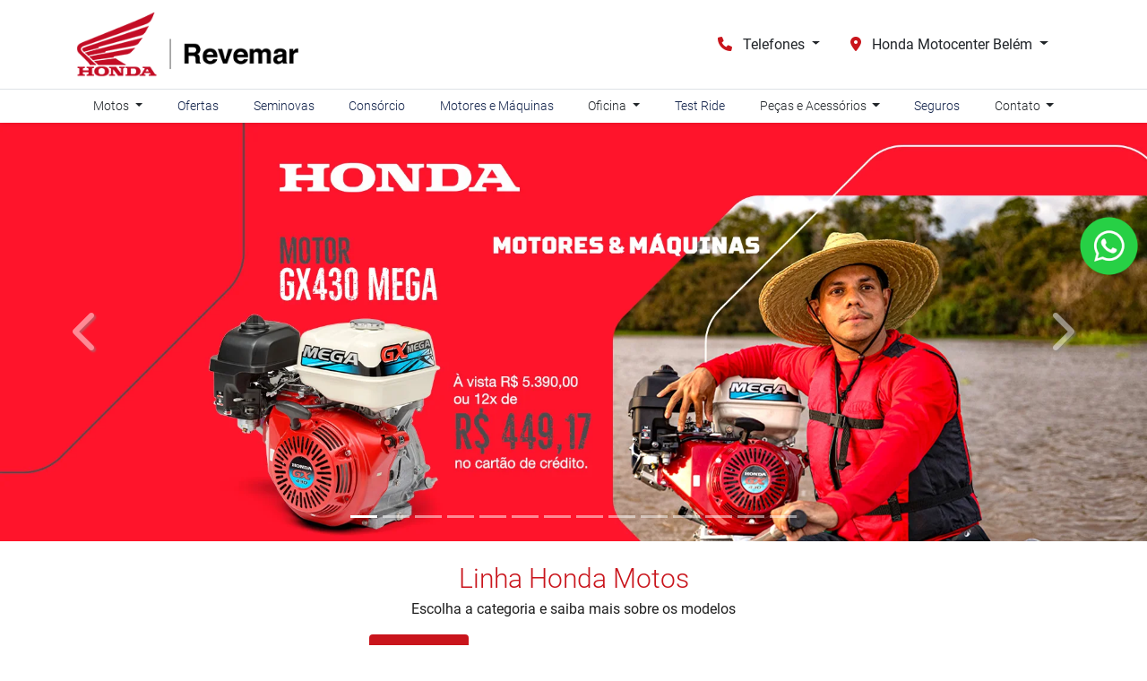

--- FILE ---
content_type: text/html; charset=UTF-8
request_url: https://www.para.revemarmotocenter.com.br/honda-belem
body_size: 39213
content:
<!DOCTYPE html>
<html lang="pt-br">
    <head>
                <meta charset="utf-8">
        <meta http-equiv="X-UA-Compatible" content="IE=edge">
        <meta name="viewport" content="width=device-width, initial-scale=1">
        <meta name="description" content="Encontre o modelo dos seus sonhos na nossa concessionária e aproveite as melhores ofertas em nosso site.">
        <title>Revemar Motocenter Pará | Aproveite nossa linha de veículos</title>
        <meta name="apple-mobile-web-app-capable" content="yes">
        <link rel="apple-touch-icon" href="https://dealersites-content.s3.us-east-1.amazonaws.com/revemar/honda-motocenter-amazonas/logos/favicon.png">
                <link rel="shortcut icon" href="https://dealersites-content.s3.us-east-1.amazonaws.com/revemar/honda-motocenter-amazonas/logos/favicon.png">

         <!-- preconnect to analytics and aws -->
        <link rel="preconnect" href="https://s3-sa-east-1.amazonaws.com">
        <link rel="preconnect" href="https://www.google-analytics.com">

        <!-- Tags OG -->
        <meta name="robots" content="index, follow">
        <meta name="keywords" content="">
        <meta property="og:locale" content="pt_BR">
        <meta property="og:url" content="https://www.para.revemarmotocenter.com.br/honda-belem">
        <meta property="og:title" content="Revemar Motocenter Pará | Aproveite nossa linha de veículos">
        <meta property="og:site_name" content="Revemar Motocenter Pará">
        <meta property="og:description" content="Encontre o modelo dos seus sonhos na nossa concessionária e aproveite as melhores ofertas em nosso site.">
        <meta property="og:image" content="https://cdn.dealerspace.ai/revemar/honda-motocenter-amazonas/conteudo-online/imagem-og.png">
        <meta property="og:image:type" content="image/png">
        <meta property="og:image:width" content="300"/>
        <meta property="og:image:height" content="300"/>
        <meta property="og:type" content="website">
        <meta name="author" content="Revemar Motocenter Pará">

        <meta name="twitter:card" content="summary"/>
        <meta name="twitter:site" content="https://www.para.revemarmotocenter.com.br/honda-belem"/>
        <meta name="twitter:title" content="Revemar Motocenter Pará | Aproveite nossa linha de veículos"/>
        <meta name="twitter:description" content="Encontre o modelo dos seus sonhos na nossa concessionária e aproveite as melhores ofertas em nosso site."/>
        <meta name="twitter:image" content="https://cdn.dealerspace.ai/revemar/honda-motocenter-amazonas/conteudo-online/imagem-og.png"/>
        <!-- Tags OG -->

        <link rel="preconnect" href="https://cdn.dealerspace.ai/old" crossorigin="crossorigin">
        <link rel="preconnect" href="https://api.dealersites.com.br" crossorigin="crossorigin">

        <link rel="canonical" href="http://www.para.revemarmotocenter.com.br/honda-belem"/>

        <!-- GA -->
        
                <!-- GA -->

        <style type="text/css">body{opacity:0}</style>
        
        <link rel="stylesheet" href="/css/templates/template-01.css?id=4a30ae5d3f94ba7bd2e699c8ce1975ae" media="print" id="template-css">
        <script nonce="XJ2hVtPyRpqiUjjjw6A6Fc0NRBUwJyQ5">document.getElementById('template-css').addEventListener('load',function(){this.media='all';});</script>

        <link rel="preload" importance="low" href="http://www.para.revemarmotocenter.com.br/fonts/vendor/@fortawesome/fontawesome-free/webfa-regular-400.woff2?3a3398a6ef60fc64eacf45665958342e" as="font" type="font/woff2" crossorigin="anonymous">
<link rel="preload" importance="low" href="http://www.para.revemarmotocenter.com.br/fonts/vendor/@fortawesome/fontawesome-free/webfa-solid-900.woff2?c500da19d776384ba69573ae6fe274e7" as="font" type="font/woff2" crossorigin="anonymous">
<link rel="preload" importance="low" href="http://www.para.revemarmotocenter.com.br/fonts/vendor/@fortawesome/fontawesome-free/webfa-brands-400.woff2?cac68c831145804808381a7032fdc7c2" as="font" type="font/woff2" crossorigin="anonymous">

        
        
                    <style>@font-face{font-family:'Roboto-Light';src:url(https://cdn.dealerspace.ai/dealersites/fontes/roboto/Roboto-Light.ttf);font-display:swap}@font-face{font-family:'Roboto-Regular';src:url(https://cdn.dealerspace.ai/dealersites/fontes/roboto/Roboto-Regular.ttf);font-display:swap}@font-face{font-family:'Roboto-Bold';src:url(https://cdn.dealerspace.ai/dealersites/fontes/roboto/Roboto-Bold.ttf);font-display:swap}@font-face{font-family:'Roboto-Medium';src:url(https://cdn.dealerspace.ai/dealersites/fontes/roboto/Roboto-Medium.ttf);font-display:swap}.outline-none{box-shadow:unset!important;outline:0!important}:root{--primary:#c9151c;--bg-dark:#000;--gray-100:#f5f5f5;--bg-white:#fff;--text-primary:#000;--font-medium:'Roboto-Medium';--font-light:'Roboto-Light';--font-regular:'Roboto-Regular';--font-bold:'Roboto-Bold'}body{font-family: var(--font-regular), sans-serif !important}#main-body{margin-top:137px!important}.title-content{color:var(--primary)!important;font-family: var(--font-light) !important;font-size:30px!important;font-weight:normal!important;text-align:center!important;text-transform:unset!important}.offers-title h1{color:var(--primary)!important;font-family: var(--font-light) !important;font-size:30px!important;font-weight:normal!important;text-transform:unset!important}.btn-primary{background-color:var(--primary)!important;border-color:var(--primary)!important}#page-vdp .btn-datasheet,.btn-secondary{background-color:#85868d!important;border-color:#85868d!important}#page-vdp .btn-datasheet:hover,.btn-secondary:hover{background-color:var(--primary)!important;border-color:var(--primary)!important}.bg-primary{background-color:var(--primary)!important}.btn-outline-primary{border-color:var(--primary)!important;color:var(--primary)!important}.bg-dark{background-color:var(--bg-dark)!important}.bg-gray-dark{background-color:var(--bg-dark)!important}.bg-info{background-color:var(--gray-100)!important}.text-primary{color:var(--primary)!important}.font-light{font-family: var(--font-light) !important}.font-medium{font-family: var(--font-medium) !important}.btn-outline-primary:not(:disabled):not(.disabled):active, .btn-outline-primary:not(:disabled):not(.disabled).active, .show > .btn-outline-primary.dropdown-toggle {color:var(--bg-white)!important;background-color:var(--primary)!important;border-color:var(--primary)!important}.btn-outline-primary:hover{background-color:var(--primary)!important;border-color:var(--primary)!important;color:var(--bg-white)!important}.info-shops-selector .btn-outline-primary{border-color:var(--primary)!important}#page-internal .title-description-internal{color:var(--primary)!important;font-family: var(--font-regular);font-weight:normal!important}#collapse-menu-list .card{border:none!important}.collapse-menu-list{background-color:var(--bg-white)!important}.collapse-menu-list .btn-menu-collapse-opt{border-radius:0!important;border:none!important;border-top:solid 1px #474747!important;color:var(--bg-dark)!important;text-align:left!important;text-transform:none!important;background-color:var(--bg-white)!important;justify-content:start!important;font-weight:400!important;font-size:14px!important}.collapse-menu-list .btn-menu-collapse-opt:hover,.collapse-menu-list .btn-menu-collapse-opt:focus{background-color:var(--primary)!important;color:var(--bg-white)!important}.font-size-14{font-size:14px!important}.font-size-16{font-size:16px!important}header .navbar-menu-desk .nav-item .nav-link:hover,header .navbar-menu-desk .nav-item.dropdown .dropdown-menu .dropdown-item:hover{color:var(--primary)!important}header .selector-button-shops i,header .selector-button-phones i{color:var(--primary)!important}header .nav-pills .nav-link.active,header .nav-pills .nav-link.active:hover{color:var(--bg-white)!important}header .selector-button-shops button{font-size:14px!important}header .selector-button-shops button.dropdown-toggle,header .selector-button-phones button.dropdown-toggle{margin-left:0!important;margin-right:1rem!important;font-size:1rem!important}header .selector-button-shops .dropdown-menu,header .selector-button-phones .dropdown-menu{width:100%;margin-top:0;padding:0;background-color:transparent!important;border:none}header .selector-button-shops .dropdown-menu a.dropdown-item,header .selector-button-phones .dropdown-menu a.dropdown-item{padding:.4rem 1rem;background-color:var(--bg-white);color:var(--text-primary)}header .selector-button-shops .dropdown-menu a.dropdown-item:last-child,header .selector-button-phones .dropdown-menu a.dropdown-item:last-child{border-bottom-left-radius:1.5rem!important;border-bottom-right-radius:1.5rem!important;padding-bottom:.8rem}header .dropdown-menu{border-radius:0;right:auto;left:50%;-webkit-transform:translate(-50%,0);-o-transform:translate(-50%,0);transform:translate(-50%,0)}.dropdown-item.active,.dropdown-item:active{background-color:var(--bg-white)}header #dropdown-showroom{-webkit-transform:unset!important;-o-transform:unset!important;transform:unset!important}header .dropdown-menu-center{left:0!important}header .dropdown-item{font-size:14px!important;text-align:center!important}#page-home .offers-carousel{background-color:var(--gray-100)!important}.section-services-home .btn-light{color:var(--bg-dark)!important;font-family: var(--font-bold) !important;font-weight:700!important}.offer-description{font-size:14px!important;font-weight:normal!important}.bg-card-offer-footer{background-color:var(--bg-white)!important;box-shadow:0 .125rem .25rem rgba(0,0,0,.075)!important;border-bottom-left-radius:8px!important;border-bottom-right-radius:8px!important}.items-card-offers-footer .btn-offer-carousel{border:none!important;margin-left:auto!important;margin-right:auto!important;max-width:80%!important}.items-card-offers-footer .btn-offer-carousel:hover{background-color:var(--primary)!important}.offer-countdown{color:#000!important;font-weight:bold}.offer-countdown .countdown-timer{color:var(--bg-dark)!important}.text-price-to{color:var(--primary)!important}.card-footer p.bg-success{background-color:#85868d!important;font-size:14px!important;font-family: var(--font-light) !important}.rounded-top{border-top-left-radius:8px!important;border-top-right-radius:8px!important}.card-title{font-weight:normal!important}.img-card-showroom{min-height:100px!important}.showroom-home .nav-link{color:#000!important}.navbar-shops-selector .btn-outline-primary{margin-left:1rem!important;margin-right:1rem!important}.nav-pills .nav-link.active,.nav-pills .show>.nav-link{color:var(--bg-white)!important;background-color:var(--primary)!important}#shops-tab-states-content .nav-pills .nav-link{border:solid 1px var(--primary)!important;margin-bottom:7px!important;color:var(--primary)!important}#shops-tab-states-content .nav-pills .nav-link.active,#shops-tab-states-content .nav-pills .show>.nav-link{color:var(--bg-white)!important;background-color:var(--primary)!important}#page-home #tabShowroomCategories.tab-content .btn-link h3{font-size:1rem!important;font-weight:700!important}#page-home .shop-info{background-color:var(--gray-100)!important}#section-form-home .container .row .col-lg-8,#section-form-home .container .row .col-xl-7{min-width:100%!important}#section-form-home .title-content{color:var(--primary)!important;font-weight:normal!important}#page-offer-details .offer-datails .container .row{flex-direction:row-reverse!important;margin:0!important}#page-offer-details .offer-details-form-title{font-size:28px!important;color:var(--bg-white)!important;margin-bottom:1rem!important;text-transform:unset!important;text-align:left!important;font-family: var(--font-medium) !important;font-weight:normal!important;line-height:28px!important}#page-offer-details .offer-details-form-subtitle{text-align:left!important}#page-offer-details .form-lead-proposal-vdp-offers form .row.justify-content-center .col-lg{padding-left:0!important;padding-right:0!important}#page-offer-details .form-lead-proposal-vdp-offers form .btn-form-submit{font-weight:bold!important}#page-offer-details .form-lead-proposal-vdp-offers form a{color:var(--bg-white)!important}#page-offer-details .offer-model-name{color:var(--primary)!important}#page-offer-details .offers-details-conditions{background-color:var(--gray-100)!important}.offer-bg-linear-bottom{background:var(--gray-100)!important;border-bottom:solid 1px #f9f9f9}#offers-carousel-01 .fa-chevron-circle-left,#offers-carousel-01 .fa-chevron-circle-right{color:#000!important}#offers-carousel-01 .carousel-indicators li{background-color:var(--primary)!important}#header-top-nav-mob-btn-shop-selector{border-radius:0!important}#carousel-model-gallery .fa-chevron-left,#carousel-model-gallery .fa-chevron-right{color:var(--bg-dark)!important}.carousel-model-gallery-thumbs .carousel-indicators li{background-color:var(--primary)}.carousel-model-gallery-thumbs .carousel-indicators li{background-color:var(--primary)}#carousel-model-gallery-thumbs .carousel-indicators li{width:15px!important;height:15px!important;border-radius:50%}#title-versions-comparative,#title-model-characteristics{border-left:solid 6px var(--primary);padding-left:10px}.selectors .nav-item .active{background-color:var(--primary)!important}.offer-bg-linear-bottom{background:#e5e6eb!important;border-bottom:solid 1px #f9f9f9}.breadcrumb-item+.breadcrumb-item::before{color:#6c757d!important}#page-vdp .form-gallery{background-color:#f6f7f8!important}#page-vdp .btn-datasheet{color:var(--bg-white)!important;width:100%;text-transform:unset!important;padding-left:.75rem!important}#page-vdp form .btn-form-submit{font-weight:bold!important}#page-vdp form a{color:var(--bg-white)!important}#page-vdp .btn-info{color:var(--bg-white)!important}#section-form-consorcio .container .row .col-xl-7{min-width:100%!important}#section-form-consorcio .title-content{color:var(--primary)!important;font-family: var(--font-light) !important;font-size:30px!important;font-weight:normal!important;text-align:left!important}#section-form-assistencia-tecnica .container .row .col-xl-7{min-width:100%!important}#section-form-assistencia-tecnica .title-content{text-align:left!important}#section-form-test-ride .container .row .col-xl-7{min-width:100%!important}#section-form-test-ride .title-content{text-align:left!important}#section-form-pecas .container .row .col-xl-7{min-width:100%!important}#section-form-pecas .custom-radio input[type="radio"]:checked+label{background-color:transparent!important}#section-form-pecas .custom-control-input:checked~.custom-control-label:before {border-color:var(--primary)!important;background-color:var(--primary)!important}#section-form-pecas .title-content{text-align:left!important}#section-form-seguros .container .row .col-xl-7{min-width:100%!important}#section-form-seguros .title-content{text-align:left!important}#section-form-fale-conosco .container .row .col-xl-7{min-width:100%!important}#section-form-fale-conosco .custom-radio input[type="radio"]:checked+label{background-color:transparent!important}#section-form-fale-conosco .custom-control-input:checked~.custom-control-label:before {border-color:var(--primary)!important;background-color:var(--primary)!important}#section-form-quem-somos .container .row .col-xl-7{min-width:100%!important}#section-form-quem-somos .custom-radio input[type="radio"]:checked+label{background-color:transparent!important}#section-form-quem-somos .custom-control-input:checked~.custom-control-label:before {border-color:var(--primary)!important;background-color:var(--primary)!important}#section-form-quem-somos .title-form-contact,#section-form-quem-somos p{text-align:center!important}#section-form-trabalhe-conosco .container .row .col-xl-7{min-width:100%!important}#section-form-trabalhe-conosco .title-form-contact,#section-form-trabalhe-conosco p{text-align:left!important}.card-characteristcs{background-color:var(--gray-100)!important}.vehicle-stock-details .card-form{background-color:#ebebeb!important}.modal-content .custom-radio input[type="radio"]+label,.vehicle-stock-details .card-form .custom-radio input[type="radio"]+label{background-color:transparent!important;border:1px solid var(--primary)!important;color:var(--bg-dark)!important}.modal-content .custom-radio input[type="radio"]:checked+label,.vehicle-stock-details .card-form .custom-radio input[type="radio"]:checked+label{background-color:var(--primary)!important;border-color:var(--primary)!important;color:#fff!important}.vehicle-version-comparative-content .ds-link-compare-version-from-vdp__link{border-radius:.25rem!important;font-size:.875rem;padding:.70rem .5rem;text-transform:initial}.vehicle-version-comparative-content .ds-link-compare-version-from-vdp__link:hover{background-color:var(--primary)!important;color:var(--bg-white)!important;border-color:var(--primary)!important}@media (max-width:992px){#main-body{margin-top:98px!important}.navbar-offers-selector .nav-pills{overflow:auto!important;flex-wrap:nowrap!important}.offer-datails .offer-countdown{background-color:#e5e6eb!important}.menu-list-content a{text-transform:none!important}.carousel-control-next .text-shadow-arrow,.carousel-control-prev .text-shadow-arrow{text-shadow:unset!important}.logo-footer{width:auto!important;margin:1rem auto!important}.btn-phone{display:inline-block!important;max-width:160px!important;margin-left:0!important}}@media (max-width:576px){#main-body{margin-top:98px!important}#page-offer-details .offer-datails .container,#page-offer-details .offer-datails .container .row,#page-offer-details .offer-datails .container .row .col-xl-8.col-lg-7.col-md-12.d-flex.flex-column.text-break.z-index-100,#page-offer-details .offer-datails .container .row .col-xl-8.col-lg-7.col-md-12.d-flex.flex-column.text-break.z-index-100 .row,#page-offer-details .offer-datails .container .row .col-xl-8.col-lg-7.col-md-12.d-flex.flex-column.text-break.z-index-100 .row .col-12.py-md-2.mt-auto,#page-offer-details .offer-datails .container .row .col-xl-8.col-lg-7.col-md-12.d-flex.flex-column.text-break.z-index-100 .row .col-12.d-lg-none.d-md-block.d-block,#page-offer-details .offer-datails .container .row .col-xl-4.col-lg-5.col-md-12.z-index-100{padding-left:0!important;padding-right:0!important}#page-offer-details .offer-datails .container .row .col-xl-8.col-lg-7.col-md-12.d-flex.flex-column.text-break.z-index-100 .row .col-lg-12.col-md-12.text-center.mb-4{padding:1rem!important}#page-offer-details .offer-datails .container .row .col-xl-8.col-lg-7.col-md-12.d-flex.flex-column.text-break.z-index-100 .row .col-12.py-2.mt-auto{padding-bottom:0!important}#page-offer-details .offer-datails .offer-countdown{background-color:#cacaca!important;border-radius:0!important;margin-bottom:0!important}#page-offer-details .offers-details-conditions{background-color:var(--gray-100)!important;border-radius:0!important}#page-offer-details .offers-details-conditions p span{background-color:var(--gray-100)!important}#page-offer-details .card-form{border-radius:0!important}.logo-header{height:55px!important}.logo-header img{height:50px!important}.logo-footer img{height:55px!important}}.page-vdp-cg-160-titan #btn-vdp-test-drive-top,.page-vdp-nxr-160-bros-esdd #btn-vdp-test-drive-top,.page-vdp-sahara-300 #btn-vdp-test-drive-top,.page-vdp-adv #btn-vdp-test-drive-top,.page-vdp-cb-300f-twister #btn-vdp-test-drive-top,.page-vdp-pcx #btn-vdp-test-drive-top,.page-vdp-crf-1100l-africa-twin #btn-vdp-test-drive-top{display:block!important}</style>
        
        
        <script nonce="XJ2hVtPyRpqiUjjjw6A6Fc0NRBUwJyQ5">const urlApi='https://api.dealerspace.ai';const urlLeadsLoggerApi='https://api.appdealersites.com.br/api/leads-logger';const _search='';</script>


            <script nonce="XJ2hVtPyRpqiUjjjw6A6Fc0NRBUwJyQ5">
        function getLocationAndRedirect(googleMapsUrl) {
            if (navigator.geolocation) {
                navigator.geolocation.getCurrentPosition(function(position) {
                    var latitude_actual = position.coords.latitude;
                    var longitude_actual = position.coords.longitude;

                    let regex = /dir\/\/(.*)/;
                    let address_shop = regex.exec(googleMapsUrl) ?? null;
                    if (address_shop && address_shop.length > 1) {
                        address_shop = address_shop[1];
                    }

                    if (latitude_actual && longitude_actual && address_shop) {
                        let location_actual = latitude_actual + ',' + longitude_actual;
                        googleMapsUrl = 'https://www.google.com/maps/dir/' + location_actual + '/' + address_shop;
                    }
                    window.open(googleMapsUrl, '_blank');
                }, function(error) {
                    window.open(googleMapsUrl, '_blank');
                    console.error('Erro ao obter localização:', error);
                });
            } else {
                window.open(googleMapsUrl, '_blank');
                console.error('Geolocalização não é suportada por esse navegador.');
            }
        }
    </script>

    <script nonce="XJ2hVtPyRpqiUjjjw6A6Fc0NRBUwJyQ5">
        function getLocationAndRedirect(googleMapsUrl) {
            if (navigator.geolocation) {
                navigator.geolocation.getCurrentPosition(function(position) {
                    var latitude_actual = position.coords.latitude;
                    var longitude_actual = position.coords.longitude;

                    let regex = /dir\/\/(.*)/;
                    let address_shop = regex.exec(googleMapsUrl) ?? null;
                    if (address_shop && address_shop.length > 1) {
                        address_shop = address_shop[1];
                    }

                    if (latitude_actual && longitude_actual && address_shop) {
                        let location_actual = latitude_actual + ',' + longitude_actual;
                        googleMapsUrl = 'https://www.google.com/maps/dir/' + location_actual + '/' + address_shop;
                    }
                    window.open(googleMapsUrl, '_blank');
                }, function(error) {
                    window.open(googleMapsUrl, '_blank');
                    console.error('Erro ao obter localização:', error);
                });
            } else {
                window.open(googleMapsUrl, '_blank');
                console.error('Geolocalização não é suportada por esse navegador.');
            }
        }
    </script>

    <script nonce="XJ2hVtPyRpqiUjjjw6A6Fc0NRBUwJyQ5">
        function getLocationAndRedirect(googleMapsUrl) {
            if (navigator.geolocation) {
                navigator.geolocation.getCurrentPosition(function(position) {
                    var latitude_actual = position.coords.latitude;
                    var longitude_actual = position.coords.longitude;

                    let regex = /dir\/\/(.*)/;
                    let address_shop = regex.exec(googleMapsUrl) ?? null;
                    if (address_shop && address_shop.length > 1) {
                        address_shop = address_shop[1];
                    }

                    if (latitude_actual && longitude_actual && address_shop) {
                        let location_actual = latitude_actual + ',' + longitude_actual;
                        googleMapsUrl = 'https://www.google.com/maps/dir/' + location_actual + '/' + address_shop;
                    }
                    window.open(googleMapsUrl, '_blank');
                }, function(error) {
                    window.open(googleMapsUrl, '_blank');
                    console.error('Erro ao obter localização:', error);
                });
            } else {
                window.open(googleMapsUrl, '_blank');
                console.error('Geolocalização não é suportada por esse navegador.');
            }
        }
    </script>

    <script nonce="XJ2hVtPyRpqiUjjjw6A6Fc0NRBUwJyQ5">
        function getLocationAndRedirect(googleMapsUrl) {
            if (navigator.geolocation) {
                navigator.geolocation.getCurrentPosition(function(position) {
                    var latitude_actual = position.coords.latitude;
                    var longitude_actual = position.coords.longitude;

                    let regex = /dir\/\/(.*)/;
                    let address_shop = regex.exec(googleMapsUrl) ?? null;
                    if (address_shop && address_shop.length > 1) {
                        address_shop = address_shop[1];
                    }

                    if (latitude_actual && longitude_actual && address_shop) {
                        let location_actual = latitude_actual + ',' + longitude_actual;
                        googleMapsUrl = 'https://www.google.com/maps/dir/' + location_actual + '/' + address_shop;
                    }
                    window.open(googleMapsUrl, '_blank');
                }, function(error) {
                    window.open(googleMapsUrl, '_blank');
                    console.error('Erro ao obter localização:', error);
                });
            } else {
                window.open(googleMapsUrl, '_blank');
                console.error('Geolocalização não é suportada por esse navegador.');
            }
        }
    </script>

    <script nonce="XJ2hVtPyRpqiUjjjw6A6Fc0NRBUwJyQ5">
        function getLocationAndRedirect(googleMapsUrl) {
            if (navigator.geolocation) {
                navigator.geolocation.getCurrentPosition(function(position) {
                    var latitude_actual = position.coords.latitude;
                    var longitude_actual = position.coords.longitude;

                    let regex = /dir\/\/(.*)/;
                    let address_shop = regex.exec(googleMapsUrl) ?? null;
                    if (address_shop && address_shop.length > 1) {
                        address_shop = address_shop[1];
                    }

                    if (latitude_actual && longitude_actual && address_shop) {
                        let location_actual = latitude_actual + ',' + longitude_actual;
                        googleMapsUrl = 'https://www.google.com/maps/dir/' + location_actual + '/' + address_shop;
                    }
                    window.open(googleMapsUrl, '_blank');
                }, function(error) {
                    window.open(googleMapsUrl, '_blank');
                    console.error('Erro ao obter localização:', error);
                });
            } else {
                window.open(googleMapsUrl, '_blank');
                console.error('Geolocalização não é suportada por esse navegador.');
            }
        }
    </script>

    <script nonce="XJ2hVtPyRpqiUjjjw6A6Fc0NRBUwJyQ5">
        function getLocationAndRedirect(googleMapsUrl) {
            if (navigator.geolocation) {
                navigator.geolocation.getCurrentPosition(function(position) {
                    var latitude_actual = position.coords.latitude;
                    var longitude_actual = position.coords.longitude;

                    let regex = /dir\/\/(.*)/;
                    let address_shop = regex.exec(googleMapsUrl) ?? null;
                    if (address_shop && address_shop.length > 1) {
                        address_shop = address_shop[1];
                    }

                    if (latitude_actual && longitude_actual && address_shop) {
                        let location_actual = latitude_actual + ',' + longitude_actual;
                        googleMapsUrl = 'https://www.google.com/maps/dir/' + location_actual + '/' + address_shop;
                    }
                    window.open(googleMapsUrl, '_blank');
                }, function(error) {
                    window.open(googleMapsUrl, '_blank');
                    console.error('Erro ao obter localização:', error);
                });
            } else {
                window.open(googleMapsUrl, '_blank');
                console.error('Geolocalização não é suportada por esse navegador.');
            }
        }
    </script>

    <script nonce="XJ2hVtPyRpqiUjjjw6A6Fc0NRBUwJyQ5">
        function getLocationAndRedirect(googleMapsUrl) {
            if (navigator.geolocation) {
                navigator.geolocation.getCurrentPosition(function(position) {
                    var latitude_actual = position.coords.latitude;
                    var longitude_actual = position.coords.longitude;

                    let regex = /dir\/\/(.*)/;
                    let address_shop = regex.exec(googleMapsUrl) ?? null;
                    if (address_shop && address_shop.length > 1) {
                        address_shop = address_shop[1];
                    }

                    if (latitude_actual && longitude_actual && address_shop) {
                        let location_actual = latitude_actual + ',' + longitude_actual;
                        googleMapsUrl = 'https://www.google.com/maps/dir/' + location_actual + '/' + address_shop;
                    }
                    window.open(googleMapsUrl, '_blank');
                }, function(error) {
                    window.open(googleMapsUrl, '_blank');
                    console.error('Erro ao obter localização:', error);
                });
            } else {
                window.open(googleMapsUrl, '_blank');
                console.error('Geolocalização não é suportada por esse navegador.');
            }
        }
    </script>


        <script nonce="XJ2hVtPyRpqiUjjjw6A6Fc0NRBUwJyQ5" type="application/ld+json">
            {"@context":"http://schema.org","@type":"AutomotiveBusiness","@id":null,"url":"http://www.para.revemarmotocenter.com.br/honda-belem","name":"Revemar Motocenter Pará | Aproveite nossa linha de veículos","description":"Encontre o modelo dos seus sonhos na nossa concessionária e aproveite as melhores ofertas em nosso site.","image":["https://cdn.dealerspace.ai/revemar/honda-motocenter-amazonas/logos/logo-honda-revemar-header.png"],"address":{"@type":"PostalAddress","addressCountry":"Brazil","streetAddress":"Travessa Padre Eutíquio","postalCode":"66015-000"},"telephone":"(91) 4009-6700","sameAs":["https://www.facebook.com/RevemarBelem/","https://www.instagram.com/hondarevemarbelem/"],"priceRange":"Não disponível"}
        </script>

        
                    
<!-- Google Tag Manager -->
<script nonce="XJ2hVtPyRpqiUjjjw6A6Fc0NRBUwJyQ5">(function(w,d,s,l,i){w[l]=w[l]||[];w[l].push({'gtm.start':new Date().getTime(),event:'gtm.js'});var f=d.getElementsByTagName(s)[0],j=d.createElement(s),dl=l!='dataLayer'?'&l='+l:'';j.async=true;j.src='https://www.googletagmanager.com/gtm.js?id='+i+dl;f.parentNode.insertBefore(j,f);})(window,document,'script','dataLayer','GTM-PTQS2Q4');</script>
<!-- End Google Tag Manager -->
<!-- Google Tag Manager -->
<script nonce="XJ2hVtPyRpqiUjjjw6A6Fc0NRBUwJyQ5">(function(w,d,s,l,i){w[l]=w[l]||[];w[l].push({'gtm.start':new Date().getTime(),event:'gtm.js'});var f=d.getElementsByTagName(s)[0],j=d.createElement(s),dl=l!='dataLayer'?'&l='+l:'';j.async=true;j.src=' https://www.googletagmanager.com/gtm.js?id='+i+dl;f.parentNode.insertBefore(j,f);})(window,document,'script','dataLayer','GTM-M766LHF');</script>
<!-- End Google Tag Manager -->
<meta name="google-site-verification" content="7FfDM-dAljO7H4SXa-jPNYjfAytosGJYOgPIZZ4LNTw"/>
<!-- Google Tag Manager -->
<script nonce="XJ2hVtPyRpqiUjjjw6A6Fc0NRBUwJyQ5">(function(w,d,s,l,i){w[l]=w[l]||[];w[l].push({'gtm.start':new Date().getTime(),event:'gtm.js'});var f=d.getElementsByTagName(s)[0],j=d.createElement(s),dl=l!='dataLayer'?'&l='+l:'';j.async=true;j.src='https://www.googletagmanager.com/gtm.js?id='+i+dl;f.parentNode.insertBefore(j,f);})(window,document,'script','dataLayer','GTM-T73QCDF2');</script>
<!-- End Google Tag Manager -->
<!-- Google Tag Manager -->
<script nonce="XJ2hVtPyRpqiUjjjw6A6Fc0NRBUwJyQ5">(function(w,d,s,l,i){w[l]=w[l]||[];w[l].push({'gtm.start':new Date().getTime(),event:'gtm.js'});var f=d.getElementsByTagName(s)[0],j=d.createElement(s),dl=l!='dataLayer'?'&l='+l:'';j.async=true;j.src=' https://www.googletagmanager.com/gtm.js?id='+i+dl;f.parentNode.insertBefore(j,f);})(window,document,'script','dataLayer','GTM-TCFFCR25');</script>
<!-- End Google Tag Manager -->
<script nonce="XJ2hVtPyRpqiUjjjw6A6Fc0NRBUwJyQ5" src='https://cdn.privacytools.com.br/public_api/banner/autoblock/v2/Pknz11017181.js?t=1'></script>
        
        <style>{}</style>

        <!-- Swiper CSS -->
        <link rel="stylesheet" href="https://cdn.jsdelivr.net/npm/swiper@11/swiper-bundle.min.css"/>


    
<script nonce="XJ2hVtPyRpqiUjjjw6A6Fc0NRBUwJyQ5">(function(){var observer=new MutationObserver(function(mutations){mutations.forEach(function(mutation){mutation.addedNodes.forEach(function(node){if(node.nodeType===1&&node.nonce===undefined&&(node.tagName==='SCRIPT'||node.tagName==='LINK')){node.setAttribute('nonce','XJ2hVtPyRpqiUjjjw6A6Fc0NRBUwJyQ5');}});});});observer.observe(document.documentElement,{childList:true,subtree:true});})();</script>
</head>

    <body class="d-flex flex-column body-page-home">
                
                    
<!-- Google Tag Manager (noscript) -->
<noscript><iframe src="https://www.googletagmanager.com/ns.html?id=GTM-PTQS2Q4" height="0" width="0" style="display:none;visibility:hidden"></iframe></noscript>
<!-- End Google Tag Manager (noscript) -->
<!-- Google Tag Manager (noscript) -->
<noscript><iframe src=" https://www.googletagmanager.com/ns.html?id=GTM-M766LHF" height="0" width="0" style="display:none;visibility:hidden"></iframe></noscript>
<!-- End Google Tag Manager (noscript) -->
<!-- Google Tag Manager (noscript) -->
<noscript><iframe src="https://www.googletagmanager.com/ns.html?id=GTM-T73QCDF2" height="0" width="0" style="display:none;visibility:hidden"></iframe></noscript>
<!-- End Google Tag Manager (noscript) -->
<!-- Google Tag Manager (noscript) -->
<noscript><iframe src=" https://www.googletagmanager.com/ns.html?id=GTM-TCFFCR25" height="0" width="0" style="display:none;visibility:hidden"></iframe></noscript>
<!-- End Google Tag Manager (noscript) -->
<script nonce="XJ2hVtPyRpqiUjjjw6A6Fc0NRBUwJyQ5" type="text/javascript" src="https://cdn.privacytools.com.br/public_api/banner/script/bottom/zGQk11017181.js?t=1"></script>
<script nonce="XJ2hVtPyRpqiUjjjw6A6Fc0NRBUwJyQ5">(function(){var link=document.createElement('link');link.rel='stylesheet';link.href='https://cdn.privacytools.com.br/public_api/banner/style/zGQk11017181.css?t=1';document.head.appendChild(link);})();</script>
        
        <header id="header-top" class="header-top fixed-top bg_transparent" style="z-index: 1040;">
    
        

    
    <nav id="header-top-navbar-01" class="navbar navbar-one navbar-expand-lg py-md-2 px-lg-3 px-2 bg-light">
    <div class="container ">
        <button class="btn-menu-mobile navbar-toggler px-1 d-flex d-lg-none flex-column justify-content-center align-items-center font-size-10 d-flex text-dark line-height-12" type="button" data-toggle="collapse" data-target="#collapse-menu-list" aria-controls="collapse-menu-list" aria-expanded="false" aria-label="Menu" style="width: 50px">
            <i class="fas fa-bars font-size-18 py-1"></i> MENU
        </button>

        
                    <!--Site Logo (primary logo)-->
            <div class="logo-header" style="height: 83px;">
                <a href="https://www.para.revemarmotocenter.com.br/honda-belem" class="top-link-logo-website my-1 mr-auto" id="header-top-link-logo-website" aria-label="Revemar Motocenter Pará">
        <img class="image top-logo-website d-none d-lg-block" data-src="https://cdn.dealerspace.ai/revemar/honda-motocenter-amazonas/logos/logo-honda-revemar-header.png" src="" alt="Revemar Motocenter Pará" title="Revemar Motocenter Pará" height="83" width="" id="header-top-logo-website"/>

                                            <img class="image top-logo-website d-block d-lg-none" data-src="https://cdn.dealerspace.ai/revemar/honda-motocenter-amazonas/logos/logo-honda-revemar-header.png" src="" alt="Revemar Motocenter Pará" title="Revemar Motocenter Pará" height="45" width="" id="header-top-logo-mobile-website"/>
    </a>
            </div>
            <!--END Site Logo-->
        
        <!--Button contacts mobile-->
                <!--END Button contacts mobile-->

                
                

        <!--Site citroen menu-->
                <!--END Site citroen menu-->

        
        
        <div class="shop-phones-container ml-auto d-none d-lg-flex align-items-center">

            
                        

            <!--Site phones selector-->
                        <div class="selector-button-phones dropdown ">
                    <button id="dropdown-phones-top" class="btn btn dropdown-toggle mx-1 font-size-14 line-height-16 min-height-auto btn bg-transparent outline-none  px-2" type="button" data-toggle="dropdown" aria-haspopup="true" aria-expanded="false">
    <i class="fa-solid fa-phone mr-2 font-size-16"></i> Telefones
</button>
            <div class="dropdown-menu dropdown-menu-right" aria-labelledby="dropdown-phones-top">
                                                        <a href="tel:+559140096700" class="link-top-telefone  dropdown-item " id="phone-top-id-3711-central-shop-1676" aria-label="Central">
        <p class="mb-0 d-flex flex-column">
                                    <span class="font-family-regular font-size-12">Central</span>
                                    (91) 4009-6700
                                </p>
    </a>
                                                        <a href="https://web.whatsapp.com/send?l=pt&phone=+5591993500014&text=Olá, vim do site e tenho interesse nos produtos Honda!" class="link-top-whatsapp  dropdown-item " id="phone-top-id-3827-vendas-shop-1676" aria-label="Vendas" target="_blank" rel="noopener">
        <p class="mb-0 d-flex flex-column">
                                    <span class="font-family-regular font-size-12">Vendas</span>
                                    (91) 99350-0014
                                </p>
    </a>
                                                        <a href="https://web.whatsapp.com/send?l=pt&phone=+5591993378169&text=Ol%C3%A1,%20gostaria%20de%20entrar%20em%20contato" class="link-top-whatsapp  dropdown-item " id="phone-top-id-6204-pecas-e-acessorios-shop-1676" aria-label="Peças e Acessórios" target="_blank" rel="noopener">
        <p class="mb-0 d-flex flex-column">
                                    <span class="font-family-regular font-size-12">Peças e Acessórios</span>
                                    (91) 99337-8169
                                </p>
    </a>
                                                        <a href="https://web.whatsapp.com/send?l=pt&phone=+551938647080&text=Olá, Tudo bem? Somos a Honda Revemar Motocenter Belém. Como podemos ajudar ?" class="link-top-whatsapp  dropdown-item " id="phone-top-id-12097-honda-shop-1676" aria-label="HONDA" target="_blank" rel="noopener">
        <p class="mb-0 d-flex flex-column">
                                    <span class="font-family-regular font-size-12">HONDA</span>
                                    (19) 3864-7080
                                </p>
    </a>
                            </div>
            </div>
            <!--END Site phones selector-->

                        <!--Site shops selector-->
            <div class="selector-button-shops dropdown ">
        <button id="dropdown-shops-top" class="btn dropdown-toggle mx-1 btn bg-transparent outline-none px-2" type="button" data-toggle="dropdown" aria-haspopup="true" aria-expanded="false">
    <i class="fas fa-map-marker-alt mr-2"></i> Honda Motocenter Belém
</button>
        <div class="dropdown-menu dropdown-menu-scroll dropdown-menu-right" aria-labelledby="dropdown-shops-top">
                                                <a href="https://www.para.revemarmotocenter.com.br/honda-belem" class="dropdown-item " id="drop-item-shop-top-id-1676" aria-label="Honda Motocenter Belém" data-id="1676" data-shop-name=honda-belem data-shop-id=1676>
        Honda Motocenter Belém
    </a>
                                    <a href="https://www.para.revemarmotocenter.com.br/honda-tailandia" class="dropdown-item " id="drop-item-shop-top-id-1730" aria-label="Honda Motocenter Tailândia" data-id="1730" data-shop-name=honda-tailandia data-shop-id=1730>
        Honda Motocenter Tailândia
    </a>
                                    <a href="https://www.para.revemarmotocenter.com.br/honda-motocenter-maraba" class="dropdown-item " id="drop-item-shop-top-id-1555" aria-label="Honda Motocenter Marabá" data-id="1555" data-shop-name=honda-motocenter-maraba data-shop-id=1555>
        Honda Motocenter Marabá
    </a>
                                    <a href="https://www.para.revemarmotocenter.com.br/honda-parauapebas" class="dropdown-item " id="drop-item-shop-top-id-1556" aria-label="Honda Motocenter Parauapebas" data-id="1556" data-shop-name=honda-parauapebas data-shop-id=1556>
        Honda Motocenter Parauapebas
    </a>
                                    <a href="https://www.para.revemarmotocenter.com.br/honda-tucurui" class="dropdown-item " id="drop-item-shop-top-id-1558" aria-label="Honda Motocenter Tucuruí" data-id="1558" data-shop-name=honda-tucurui data-shop-id=1558>
        Honda Motocenter Tucuruí
    </a>
                                    <a href="https://www.para.revemarmotocenter.com.br/honda-paragominas" class="dropdown-item " id="drop-item-shop-top-id-1557" aria-label="Honda Motocenter Paragominas" data-id="1557" data-shop-name=honda-paragominas data-shop-id=1557>
        Honda Motocenter Paragominas
    </a>
                                    <a href="https://www.para.revemarmotocenter.com.br/honda-motocenter-abaetetuba" class="dropdown-item " id="drop-item-shop-top-id-1677" aria-label="Honda Motocenter Abaetetuba" data-id="1677" data-shop-name=honda-motocenter-abaetetuba data-shop-id=1677>
        Honda Motocenter Abaetetuba
    </a>
                                    </div>
    </div>


<style>.dropdown-menu-scroll{max-height:45vh;overflow-y:auto}</style>
            <!--END Site shops selector-->
            
            
                        


            
            
                    </div>
        

        
        
            </div>
</nav>



<nav class="navbar-menu-desk d-none d-md-none d-lg-block py-0 shadow-sm navbar-light bg-light border-top" id="header-top-navbar-menu">
    <div class="container">
        <ul class="nav nav-pills nav-fill mx-auto">
                                                                                                                                                                                                                                                        <li class="nav-item dropdown">
                                                                                                <span id="header-top-navbar-dropdown-motos" class="nav-link nav-link-menu dropdown-toggle font-light text-center font-size-14 " role="button" data-toggle="dropdown" aria-haspopup="true" aria-expanded="true">
                                        Motos
                                    </span>
                                    <div id="dropdown-showroom" class="dropdown-showroom-motos showroom dropdown-menu dropdown-menu-center dropdown-menu-top shadow">
                                        <div class="container">
                                                                                        <section class="drowpdown-showroom py-3" id="drowpdown-showroom-id">
    <nav>
        <div class="nav nav-pills mb-3" id="drowpdown-tabCategories" role="tablist">
                                                                                    <a href="#drowpdown-category-adventure" class="nav-item nav-link font-size-14 text-uppercase px-3 active" id="drowpdown-categoryadventure-tab" data-toggle="pill" role="tab" aria-controls="drowpdown-category-adventure" aria-selected="true" aria-label="Adventure">
        Adventure
    </a>
                                                                                <a href="#drowpdown-category-street" class="nav-item nav-link font-size-14 text-uppercase px-3" id="drowpdown-categorystreet-tab" data-toggle="pill" role="tab" aria-controls="drowpdown-category-street" aria-selected="false" aria-label="Street">
        Street
    </a>
                                                                                <a href="#drowpdown-category-off-road" class="nav-item nav-link font-size-14 text-uppercase px-3" id="drowpdown-categoryoff-road-tab" data-toggle="pill" role="tab" aria-controls="drowpdown-category-off-road" aria-selected="false" aria-label="Off Road">
        Off Road
    </a>
                                                                                <a href="#drowpdown-category-sport" class="nav-item nav-link font-size-14 text-uppercase px-3" id="drowpdown-categorysport-tab" data-toggle="pill" role="tab" aria-controls="drowpdown-category-sport" aria-selected="false" aria-label="Sport">
        Sport
    </a>
                                                                                <a href="#drowpdown-category-touring" class="nav-item nav-link font-size-14 text-uppercase px-3" id="drowpdown-categorytouring-tab" data-toggle="pill" role="tab" aria-controls="drowpdown-category-touring" aria-selected="false" aria-label="Touring">
        Touring
    </a>
                                                        </div>
    </nav>

    <div class="tab-content mx-3" id="drowpdown-tabCategoriesContent">
                                                                <div class="tab-pane fade  active show" id="drowpdown-category-adventure" role="tabpanel" aria-labelledby="drowpdown-category-adventure-tab" style="width: auto">
                        <div class="container">
                                                            <div class="row justify-content-center row-cols-4 row-cols-md-6">
                                                                            <div class="col mb-2 px-1">
                                            <div class="card card h-100 bg-transparent border-0 ">
                        <div class="card-header bg-transparent p-0 border-0">
                <img class="image img-card-showroom-menu card-img-top" data-src="https://dealersites-content.s3.us-east-1.amazonaws.com/dealersites/vehicles/models/honda/foto_model_890_2029.webp" src="" alt="Transalp 750" title="Transalp 750" id="drowpdown-card-showroom-vehicle-2029Adventure"/> 
            </div>
        
                    <div class="card-body bg-light text-dark text-center py-0 px-1">
                <a href="https://www.para.revemarmotocenter.com.br/honda-belem/novos/honda-transalp-750" class="btn-link stretched-link font-weight-bold font-size-16 mb-2 text-decoration-none stretched-linkstretched-link" id="drowpdown-showroom-btn-vdp-vehicle-2029Adventure" aria-label="Transalp 750">
        Transalp 750
    </a> 
            </div>
                
            
    
</div>                                        </div>
                                                                            <div class="col mb-2 px-1">
                                            <div class="card card h-100 bg-transparent border-0 ">
                        <div class="card-header bg-transparent p-0 border-0">
                <img class="image img-card-showroom-menu card-img-top" data-src="https://storage.googleapis.com/dealersites-content/dealersites/vehicles/models/honda/foto_model_890_910.webp" src="" alt="ADV" title="ADV" id="drowpdown-card-showroom-vehicle-910Adventure"/> 
            </div>
        
                    <div class="card-body bg-light text-dark text-center py-0 px-1">
                <a href="https://www.para.revemarmotocenter.com.br/honda-belem/novos/honda-adv" class="btn-link stretched-link font-weight-bold font-size-16 mb-2 text-decoration-none stretched-linkstretched-link" id="drowpdown-showroom-btn-vdp-vehicle-910Adventure" aria-label="ADV">
        ADV
    </a> 
            </div>
                
            
    
</div>                                        </div>
                                                                            <div class="col mb-2 px-1">
                                            <div class="card card h-100 bg-transparent border-0 ">
                        <div class="card-header bg-transparent p-0 border-0">
                <img class="image img-card-showroom-menu card-img-top" data-src="https://storage.googleapis.com/dealersites-content/dealersites/vehicles/models/honda/foto_model_890_467.webp" src="" alt="X-ADV" title="X-ADV" id="drowpdown-card-showroom-vehicle-467Adventure"/> 
            </div>
        
                    <div class="card-body bg-light text-dark text-center py-0 px-1">
                <a href="https://www.para.revemarmotocenter.com.br/honda-belem/novos/honda-x-adv" class="btn-link stretched-link font-weight-bold font-size-16 mb-2 text-decoration-none stretched-linkstretched-link" id="drowpdown-showroom-btn-vdp-vehicle-467Adventure" aria-label="X-ADV">
        X-ADV
    </a> 
            </div>
                
            
    
</div>                                        </div>
                                                                            <div class="col mb-2 px-1">
                                            <div class="card card h-100 bg-transparent border-0 ">
                        <div class="card-header bg-transparent p-0 border-0">
                <img class="image img-card-showroom-menu card-img-top" data-src="https://storage.googleapis.com/dealersites-content/dealersites/vehicles/models/honda/foto_model_890_1613.webp" src="" alt="XR 300L Tornado" title="XR 300L Tornado" id="drowpdown-card-showroom-vehicle-1613Adventure"/> 
            </div>
        
                    <div class="card-body bg-light text-dark text-center py-0 px-1">
                <a href="https://www.para.revemarmotocenter.com.br/honda-belem/novos/honda-xr-300l-tornado" class="btn-link stretched-link font-weight-bold font-size-16 mb-2 text-decoration-none stretched-linkstretched-link" id="drowpdown-showroom-btn-vdp-vehicle-1613Adventure" aria-label="XR 300L Tornado">
        XR 300L Tornado
    </a> 
            </div>
                
            
    
</div>                                        </div>
                                                                            <div class="col mb-2 px-1">
                                            <div class="card card h-100 bg-transparent border-0 ">
                        <div class="card-header bg-transparent p-0 border-0">
                <img class="image img-card-showroom-menu card-img-top" data-src="https://storage.googleapis.com/dealersites-content/dealersites/vehicles/models/honda/foto_model_890_93.webp" src="" alt="NXR 160 Bros" title="NXR 160 Bros" id="drowpdown-card-showroom-vehicle-93Adventure"/> 
            </div>
        
                    <div class="card-body bg-light text-dark text-center py-0 px-1">
                <a href="https://www.para.revemarmotocenter.com.br/honda-belem/novos/honda-nxr-160-bros-esdd" class="btn-link stretched-link font-weight-bold font-size-16 mb-2 text-decoration-none stretched-linkstretched-link" id="drowpdown-showroom-btn-vdp-vehicle-93Adventure" aria-label="NXR 160 Bros">
        NXR 160 Bros
    </a> 
            </div>
                
            
    
</div>                                        </div>
                                                                            <div class="col mb-2 px-1">
                                            <div class="card card h-100 bg-transparent border-0 ">
                        <div class="card-header bg-transparent p-0 border-0">
                <img class="image img-card-showroom-menu card-img-top" data-src="https://storage.googleapis.com/dealersites-content/dealersites/vehicles/models/honda/foto_model_890_1390.webp" src="" alt="Sahara 300" title="Sahara 300" id="drowpdown-card-showroom-vehicle-1390Adventure"/> 
            </div>
        
                    <div class="card-body bg-light text-dark text-center py-0 px-1">
                <a href="https://www.para.revemarmotocenter.com.br/honda-belem/novos/honda-sahara-300" class="btn-link stretched-link font-weight-bold font-size-16 mb-2 text-decoration-none stretched-linkstretched-link" id="drowpdown-showroom-btn-vdp-vehicle-1390Adventure" aria-label="Sahara 300">
        Sahara 300
    </a> 
            </div>
                
            
    
</div>                                        </div>
                                                                            <div class="col mb-2 px-1">
                                            <div class="card card h-100 bg-transparent border-0 ">
                        <div class="card-header bg-transparent p-0 border-0">
                <img class="image img-card-showroom-menu card-img-top" data-src="https://storage.googleapis.com/dealersites-content/dealersites/vehicles/models/honda/foto_model_890_391.webp" src="" alt="XRE 190" title="XRE 190" id="drowpdown-card-showroom-vehicle-391Adventure"/> 
            </div>
        
                    <div class="card-body bg-light text-dark text-center py-0 px-1">
                <a href="https://www.para.revemarmotocenter.com.br/honda-belem/novos/honda-xre-190" class="btn-link stretched-link font-weight-bold font-size-16 mb-2 text-decoration-none stretched-linkstretched-link" id="drowpdown-showroom-btn-vdp-vehicle-391Adventure" aria-label="XRE 190">
        XRE 190
    </a> 
            </div>
                
            
    
</div>                                        </div>
                                                                            <div class="col mb-2 px-1">
                                            <div class="card card h-100 bg-transparent border-0 ">
                        <div class="card-header bg-transparent p-0 border-0">
                <img class="image img-card-showroom-menu card-img-top" data-src="https://storage.googleapis.com/dealersites-content/dealersites/vehicles/models/honda/foto_model_890_1866.webp" src="" alt="NX 500" title="NX 500" id="drowpdown-card-showroom-vehicle-1866Adventure"/> 
            </div>
        
                    <div class="card-body bg-light text-dark text-center py-0 px-1">
                <a href="https://www.para.revemarmotocenter.com.br/honda-belem/novos/honda-nx-500" class="btn-link stretched-link font-weight-bold font-size-16 mb-2 text-decoration-none stretched-linkstretched-link" id="drowpdown-showroom-btn-vdp-vehicle-1866Adventure" aria-label="NX 500">
        NX 500
    </a> 
            </div>
                
            
    
</div>                                        </div>
                                                                            <div class="col mb-2 px-1">
                                            <div class="card card h-100 bg-transparent border-0 ">
                        <div class="card-header bg-transparent p-0 border-0">
                <img class="image img-card-showroom-menu card-img-top" data-src="https://dealersites-content.s3.us-east-1.amazonaws.com/dealersites/vehicles/models/honda/foto_model_890_101.webp" src="" alt="NC 750X" title="NC 750X" id="drowpdown-card-showroom-vehicle-101Adventure"/> 
            </div>
        
                    <div class="card-body bg-light text-dark text-center py-0 px-1">
                <a href="https://www.para.revemarmotocenter.com.br/honda-belem/novos/honda-nc-750x" class="btn-link stretched-link font-weight-bold font-size-16 mb-2 text-decoration-none stretched-linkstretched-link" id="drowpdown-showroom-btn-vdp-vehicle-101Adventure" aria-label="NC 750X">
        NC 750X
    </a> 
            </div>
                
            
    
</div>                                        </div>
                                                                            <div class="col mb-2 px-1">
                                            <div class="card card h-100 bg-transparent border-0 ">
                        <div class="card-header bg-transparent p-0 border-0">
                <img class="image img-card-showroom-menu card-img-top" data-src="https://storage.googleapis.com/dealersites-content/dealersites/vehicles/models/honda/foto_model_890_930.webp" src="" alt="CRF 1100L Africa Twin" title="CRF 1100L Africa Twin" id="drowpdown-card-showroom-vehicle-930Adventure"/> 
            </div>
        
                    <div class="card-body bg-light text-dark text-center py-0 px-1">
                <a href="https://www.para.revemarmotocenter.com.br/honda-belem/novos/honda-crf-1100l-africa-twin" class="btn-link stretched-link font-weight-bold font-size-16 mb-2 text-decoration-none stretched-linkstretched-link" id="drowpdown-showroom-btn-vdp-vehicle-930Adventure" aria-label="CRF 1100L Africa Twin">
        CRF 1100L Africa Twin
    </a> 
            </div>
                
            
    
</div>                                        </div>
                                                                            <div class="col mb-2 px-1">
                                            <div class="card card h-100 bg-transparent border-0 ">
                        <div class="card-header bg-transparent p-0 border-0">
                <img class="image img-card-showroom-menu card-img-top" data-src="https://storage.googleapis.com/dealersites-content/dealersites/vehicles/models/honda/foto_model_890_931.webp" src="" alt="CRF 1100L Africa Twin Adventure Sports" title="CRF 1100L Africa Twin Adventure Sports" id="drowpdown-card-showroom-vehicle-931Adventure"/> 
            </div>
        
                    <div class="card-body bg-light text-dark text-center py-0 px-1">
                <a href="https://www.para.revemarmotocenter.com.br/honda-belem/novos/honda-crf-1100l-africa-twin-adventure-sports" class="btn-link stretched-link font-weight-bold font-size-16 mb-2 text-decoration-none stretched-linkstretched-link" id="drowpdown-showroom-btn-vdp-vehicle-931Adventure" aria-label="CRF 1100L Africa Twin Adventure Sports">
        CRF 1100L Africa Twin Adventure Sports
    </a> 
            </div>
                
            
    
</div>                                        </div>
                                                                    </div>
                                                    </div>
                    </div>
                                                                <div class="tab-pane fade " id="drowpdown-category-street" role="tabpanel" aria-labelledby="drowpdown-category-street-tab" style="width: auto">
                        <div class="container">
                                                            <div class="row justify-content-center row-cols-4 row-cols-md-6">
                                                                            <div class="col mb-2 px-1">
                                            <div class="card card h-100 bg-transparent border-0 ">
                        <div class="card-header bg-transparent p-0 border-0">
                <img class="image img-card-showroom-menu card-img-top" data-src="https://dealersites-content.s3.us-east-1.amazonaws.com/dealersites/vehicles/models/honda/foto_model_890_210.webp" src="" alt="CG 160 Start" title="CG 160 Start" id="drowpdown-card-showroom-vehicle-210Street"/> 
            </div>
        
                    <div class="card-body bg-light text-dark text-center py-0 px-1">
                <a href="https://www.para.revemarmotocenter.com.br/honda-belem/novos/honda-cg-160-start" class="btn-link stretched-link font-weight-bold font-size-16 mb-2 text-decoration-none stretched-linkstretched-link" id="drowpdown-showroom-btn-vdp-vehicle-210Street" aria-label="CG 160 Start">
        CG 160 Start
    </a> 
            </div>
                
            
    
</div>                                        </div>
                                                                            <div class="col mb-2 px-1">
                                            <div class="card card h-100 bg-transparent border-0 ">
                        <div class="card-header bg-transparent p-0 border-0">
                <img class="image img-card-showroom-menu card-img-top" data-src="https://dealersites-content.s3.us-east-1.amazonaws.com/dealersites/vehicles/models/honda/foto_model_890_89.webp" src="" alt="CG 160 Fan" title="CG 160 Fan" id="drowpdown-card-showroom-vehicle-89Street"/> 
            </div>
        
                    <div class="card-body bg-light text-dark text-center py-0 px-1">
                <a href="https://www.para.revemarmotocenter.com.br/honda-belem/novos/honda-cg-160-fan" class="btn-link stretched-link font-weight-bold font-size-16 mb-2 text-decoration-none stretched-linkstretched-link" id="drowpdown-showroom-btn-vdp-vehicle-89Street" aria-label="CG 160 Fan">
        CG 160 Fan
    </a> 
            </div>
                
            
    
</div>                                        </div>
                                                                            <div class="col mb-2 px-1">
                                            <div class="card card h-100 bg-transparent border-0 ">
                        <div class="card-header bg-transparent p-0 border-0">
                <img class="image img-card-showroom-menu card-img-top" data-src="https://dealersites-content.s3.us-east-1.amazonaws.com/dealersites/vehicles/models/honda/foto_model_890_91.webp" src="" alt="CG 160 Titan" title="CG 160 Titan" id="drowpdown-card-showroom-vehicle-91Street"/> 
            </div>
        
                    <div class="card-body bg-light text-dark text-center py-0 px-1">
                <a href="https://www.para.revemarmotocenter.com.br/honda-belem/novos/honda-cg-160-titan" class="btn-link stretched-link font-weight-bold font-size-16 mb-2 text-decoration-none stretched-linkstretched-link" id="drowpdown-showroom-btn-vdp-vehicle-91Street" aria-label="CG 160 Titan">
        CG 160 Titan
    </a> 
            </div>
                
            
    
</div>                                        </div>
                                                                            <div class="col mb-2 px-1">
                                            <div class="card card h-100 bg-transparent border-0 ">
                        <div class="card-header bg-transparent p-0 border-0">
                <img class="image img-card-showroom-menu card-img-top" data-src="https://dealersites-content.s3.us-east-1.amazonaws.com/dealersites/vehicles/models/honda/foto_model_890_90.webp" src="" alt="CG 160 Cargo" title="CG 160 Cargo" id="drowpdown-card-showroom-vehicle-90Street"/> 
            </div>
        
                    <div class="card-body bg-light text-dark text-center py-0 px-1">
                <a href="https://www.para.revemarmotocenter.com.br/honda-belem/novos/honda-cg-160-cargo" class="btn-link stretched-link font-weight-bold font-size-16 mb-2 text-decoration-none stretched-linkstretched-link" id="drowpdown-showroom-btn-vdp-vehicle-90Street" aria-label="CG 160 Cargo">
        CG 160 Cargo
    </a> 
            </div>
                
            
    
</div>                                        </div>
                                                                            <div class="col mb-2 px-1">
                                            <div class="card card h-100 bg-transparent border-0 ">
                        <div class="card-header bg-transparent p-0 border-0">
                <img class="image img-card-showroom-menu card-img-top" data-src="https://storage.googleapis.com/dealersites-content/dealersites/vehicles/models/honda/foto_model_890_5.webp" src="" alt="POP 110i ES" title="POP 110i ES" id="drowpdown-card-showroom-vehicle-5Street"/> 
            </div>
        
                    <div class="card-body bg-light text-dark text-center py-0 px-1">
                <a href="https://www.para.revemarmotocenter.com.br/honda-belem/novos/honda-pop-110i" class="btn-link stretched-link font-weight-bold font-size-16 mb-2 text-decoration-none stretched-linkstretched-link" id="drowpdown-showroom-btn-vdp-vehicle-5Street" aria-label="POP 110i ES">
        POP 110i ES
    </a> 
            </div>
                
            
    
</div>                                        </div>
                                                                            <div class="col mb-2 px-1">
                                            <div class="card card h-100 bg-transparent border-0 ">
                        <div class="card-header bg-transparent p-0 border-0">
                <img class="image img-card-showroom-menu card-img-top" data-src="https://dealersites-content.s3.us-east-1.amazonaws.com/dealersites/vehicles/models/honda/foto_model_890_605.webp" src="" alt="Biz 125 " title="Biz 125 " id="drowpdown-card-showroom-vehicle-605Street"/> 
            </div>
        
                    <div class="card-body bg-light text-dark text-center py-0 px-1">
                <a href="https://www.para.revemarmotocenter.com.br/honda-belem/novos/honda-biz-125" class="btn-link stretched-link font-weight-bold font-size-16 mb-2 text-decoration-none stretched-linkstretched-link" id="drowpdown-showroom-btn-vdp-vehicle-605Street" aria-label="Biz 125 ">
        Biz 125
    </a> 
            </div>
                
            
    
</div>                                        </div>
                                                                            <div class="col mb-2 px-1">
                                            <div class="card card h-100 bg-transparent border-0 ">
                        <div class="card-header bg-transparent p-0 border-0">
                <img class="image img-card-showroom-menu card-img-top" data-src="https://storage.googleapis.com/dealersites-content/dealersites/vehicles/models/honda/foto_model_890_707.webp" src="" alt="Elite 125" title="Elite 125" id="drowpdown-card-showroom-vehicle-707Street"/> 
            </div>
        
                    <div class="card-body bg-light text-dark text-center py-0 px-1">
                <a href="https://www.para.revemarmotocenter.com.br/honda-belem/novos/honda-elite-125" class="btn-link stretched-link font-weight-bold font-size-16 mb-2 text-decoration-none stretched-linkstretched-link" id="drowpdown-showroom-btn-vdp-vehicle-707Street" aria-label="Elite 125">
        Elite 125
    </a> 
            </div>
                
            
    
</div>                                        </div>
                                                                            <div class="col mb-2 px-1">
                                            <div class="card card h-100 bg-transparent border-0 ">
                        <div class="card-header bg-transparent p-0 border-0">
                <img class="image img-card-showroom-menu card-img-top" data-src="https://dealersites-content.s3.us-east-1.amazonaws.com/dealersites/vehicles/models/honda/foto_model_890_4.webp" src="" alt="PCX" title="PCX" id="drowpdown-card-showroom-vehicle-4Street"/> 
            </div>
        
                    <div class="card-body bg-light text-dark text-center py-0 px-1">
                <a href="https://www.para.revemarmotocenter.com.br/honda-belem/novos/honda-pcx" class="btn-link stretched-link font-weight-bold font-size-16 mb-2 text-decoration-none stretched-linkstretched-link" id="drowpdown-showroom-btn-vdp-vehicle-4Street" aria-label="PCX">
        PCX
    </a> 
            </div>
                
            
    
</div>                                        </div>
                                                                            <div class="col mb-2 px-1">
                                            <div class="card card h-100 bg-transparent border-0 ">
                        <div class="card-header bg-transparent p-0 border-0">
                <img class="image img-card-showroom-menu card-img-top" data-src="https://storage.googleapis.com/dealersites-content/dealersites/vehicles/models/honda/foto_model_890_910.webp" src="" alt="ADV" title="ADV" id="drowpdown-card-showroom-vehicle-910Street"/> 
            </div>
        
                    <div class="card-body bg-light text-dark text-center py-0 px-1">
                <a href="https://www.para.revemarmotocenter.com.br/honda-belem/novos/honda-adv" class="btn-link stretched-link font-weight-bold font-size-16 mb-2 text-decoration-none stretched-linkstretched-link" id="drowpdown-showroom-btn-vdp-vehicle-910Street" aria-label="ADV">
        ADV
    </a> 
            </div>
                
            
    
</div>                                        </div>
                                                                            <div class="col mb-2 px-1">
                                            <div class="card card h-100 bg-transparent border-0 ">
                        <div class="card-header bg-transparent p-0 border-0">
                <img class="image img-card-showroom-menu card-img-top" data-src="https://storage.googleapis.com/dealersites-content/dealersites/vehicles/models/honda/foto_model_890_467.webp" src="" alt="X-ADV" title="X-ADV" id="drowpdown-card-showroom-vehicle-467Street"/> 
            </div>
        
                    <div class="card-body bg-light text-dark text-center py-0 px-1">
                <a href="https://www.para.revemarmotocenter.com.br/honda-belem/novos/honda-x-adv" class="btn-link stretched-link font-weight-bold font-size-16 mb-2 text-decoration-none stretched-linkstretched-link" id="drowpdown-showroom-btn-vdp-vehicle-467Street" aria-label="X-ADV">
        X-ADV
    </a> 
            </div>
                
            
    
</div>                                        </div>
                                                                            <div class="col mb-2 px-1">
                                            <div class="card card h-100 bg-transparent border-0 ">
                        <div class="card-header bg-transparent p-0 border-0">
                <img class="image img-card-showroom-menu card-img-top" data-src="https://storage.googleapis.com/dealersites-content/dealersites/vehicles/models/honda/foto_model_890_1274.webp" src="" alt="CB 300F Twister" title="CB 300F Twister" id="drowpdown-card-showroom-vehicle-1274Street"/> 
            </div>
        
                    <div class="card-body bg-light text-dark text-center py-0 px-1">
                <a href="https://www.para.revemarmotocenter.com.br/honda-belem/novos/honda-cb-300f-twister" class="btn-link stretched-link font-weight-bold font-size-16 mb-2 text-decoration-none stretched-linkstretched-link" id="drowpdown-showroom-btn-vdp-vehicle-1274Street" aria-label="CB 300F Twister">
        CB 300F Twister
    </a> 
            </div>
                
            
    
</div>                                        </div>
                                                                            <div class="col mb-2 px-1">
                                            <div class="card card h-100 bg-transparent border-0 ">
                        <div class="card-header bg-transparent p-0 border-0">
                <img class="image img-card-showroom-menu card-img-top" data-src="https://storage.googleapis.com/dealersites-content/dealersites/vehicles/models/honda/foto_model_890_1864.webp" src="" alt="Hornet 500" title="Hornet 500" id="drowpdown-card-showroom-vehicle-1864Street"/> 
            </div>
        
                    <div class="card-body bg-light text-dark text-center py-0 px-1">
                <a href="https://www.para.revemarmotocenter.com.br/honda-belem/novos/honda-hornet-500" class="btn-link stretched-link font-weight-bold font-size-16 mb-2 text-decoration-none stretched-linkstretched-link" id="drowpdown-showroom-btn-vdp-vehicle-1864Street" aria-label="Hornet 500">
        Hornet 500
    </a> 
            </div>
                
            
    
</div>                                        </div>
                                                                            <div class="col mb-2 px-1">
                                            <div class="card card h-100 bg-transparent border-0 ">
                        <div class="card-header bg-transparent p-0 border-0">
                <img class="image img-card-showroom-menu card-img-top" data-src="https://dealersites-content.s3.us-east-1.amazonaws.com/dealersites/vehicles/models/honda/foto_model_890_844.webp" src="" alt="CB 650R E-Clutch" title="CB 650R E-Clutch" id="drowpdown-card-showroom-vehicle-844Street"/> 
            </div>
        
                    <div class="card-body bg-light text-dark text-center py-0 px-1">
                <a href="https://www.para.revemarmotocenter.com.br/honda-belem/novos/honda-cb-650r" class="btn-link stretched-link font-weight-bold font-size-16 mb-2 text-decoration-none stretched-linkstretched-link" id="drowpdown-showroom-btn-vdp-vehicle-844Street" aria-label="CB 650R E-Clutch">
        CB 650R E-Clutch
    </a> 
            </div>
                
            
    
</div>                                        </div>
                                                                            <div class="col mb-2 px-1">
                                            <div class="card card h-100 bg-transparent border-0 ">
                        <div class="card-header bg-transparent p-0 border-0">
                <img class="image img-card-showroom-menu card-img-top" data-src="https://storage.googleapis.com/dealersites-content/dealersites/vehicles/models/honda/foto_model_890_2.webp" src="" alt="CB 1000R" title="CB 1000R" id="drowpdown-card-showroom-vehicle-2Street"/> 
            </div>
        
                    <div class="card-body bg-light text-dark text-center py-0 px-1">
                <a href="https://www.para.revemarmotocenter.com.br/honda-belem/novos/honda-cb-1000r" class="btn-link stretched-link font-weight-bold font-size-16 mb-2 text-decoration-none stretched-linkstretched-link" id="drowpdown-showroom-btn-vdp-vehicle-2Street" aria-label="CB 1000R">
        CB 1000R
    </a> 
            </div>
                
            
    
</div>                                        </div>
                                                                            <div class="col mb-2 px-1">
                                            <div class="card card h-100 bg-transparent border-0 ">
                        <div class="card-header bg-transparent p-0 border-0">
                <img class="image img-card-showroom-menu card-img-top" data-src="https://storage.googleapis.com/dealersites-content/dealersites/vehicles/models/honda/foto_model_890_1127.webp" src="" alt="CB 1000R Black Edition" title="CB 1000R Black Edition" id="drowpdown-card-showroom-vehicle-1127Street"/> 
            </div>
        
                    <div class="card-body bg-light text-dark text-center py-0 px-1">
                <a href="https://www.para.revemarmotocenter.com.br/honda-belem/novos/honda-cb-1000r-black-edition" class="btn-link stretched-link font-weight-bold font-size-16 mb-2 text-decoration-none stretched-linkstretched-link" id="drowpdown-showroom-btn-vdp-vehicle-1127Street" aria-label="CB 1000R Black Edition">
        CB 1000R Black Edition
    </a> 
            </div>
                
            
    
</div>                                        </div>
                                                                    </div>
                                                    </div>
                    </div>
                                                                <div class="tab-pane fade " id="drowpdown-category-off-road" role="tabpanel" aria-labelledby="drowpdown-category-off-road-tab" style="width: auto">
                        <div class="container">
                                                            <div class="row justify-content-center row-cols-4 row-cols-md-6">
                                                                            <div class="col mb-2 px-1">
                                            <div class="card card h-100 bg-transparent border-0 ">
                        <div class="card-header bg-transparent p-0 border-0">
                <img class="image img-card-showroom-menu card-img-top" data-src="https://dealersites-content.s3.us-east-1.amazonaws.com/dealersites/vehicles/models/honda/foto_model_890_1901.webp" src="" alt="CRF 300F" title="CRF 300F" id="drowpdown-card-showroom-vehicle-1901Off Road"/> 
            </div>
        
                    <div class="card-body bg-light text-dark text-center py-0 px-1">
                <a href="https://www.para.revemarmotocenter.com.br/honda-belem/novos/honda-crf-300f" class="btn-link stretched-link font-weight-bold font-size-16 mb-2 text-decoration-none stretched-linkstretched-link" id="drowpdown-showroom-btn-vdp-vehicle-1901Off Road" aria-label="CRF 300F">
        CRF 300F
    </a> 
            </div>
                
            
    
</div>                                        </div>
                                                                            <div class="col mb-2 px-1">
                                            <div class="card card h-100 bg-transparent border-0 ">
                        <div class="card-header bg-transparent p-0 border-0">
                <img class="image img-card-showroom-menu card-img-top" data-src="https://storage.googleapis.com/dealersites-content/dealersites/vehicles/models/honda/foto_model_890_108.webp" src="" alt="CRF 250F" title="CRF 250F" id="drowpdown-card-showroom-vehicle-108Off Road"/> 
            </div>
        
                    <div class="card-body bg-light text-dark text-center py-0 px-1">
                <a href="https://www.para.revemarmotocenter.com.br/honda-belem/novos/honda-crf-250f" class="btn-link stretched-link font-weight-bold font-size-16 mb-2 text-decoration-none stretched-linkstretched-link" id="drowpdown-showroom-btn-vdp-vehicle-108Off Road" aria-label="CRF 250F">
        CRF 250F
    </a> 
            </div>
                
            
    
</div>                                        </div>
                                                                            <div class="col mb-2 px-1">
                                            <div class="card card h-100 bg-transparent border-0 ">
                        <div class="card-header bg-transparent p-0 border-0">
                <img class="image img-card-showroom-menu card-img-top" data-src="https://storage.googleapis.com/dealersites-content/dealersites/vehicles/models/honda/foto_model_890_531.webp" src="" alt="Linha CRF 250" title="Linha CRF 250" id="drowpdown-card-showroom-vehicle-531Off Road"/> 
            </div>
        
                    <div class="card-body bg-light text-dark text-center py-0 px-1">
                <a href="https://www.para.revemarmotocenter.com.br/honda-belem/novos/honda-crf-250r" class="btn-link stretched-link font-weight-bold font-size-16 mb-2 text-decoration-none stretched-linkstretched-link" id="drowpdown-showroom-btn-vdp-vehicle-531Off Road" aria-label="Linha CRF 250">
        Linha CRF 250
    </a> 
            </div>
                
            
    
</div>                                        </div>
                                                                            <div class="col mb-2 px-1">
                                            <div class="card card h-100 bg-transparent border-0 ">
                        <div class="card-header bg-transparent p-0 border-0">
                <img class="image img-card-showroom-menu card-img-top" data-src="https://storage.googleapis.com/dealersites-content/dealersites/vehicles/models/honda/foto_model_890_527.webp" src="" alt="Linha CRF 450" title="Linha CRF 450" id="drowpdown-card-showroom-vehicle-527Off Road"/> 
            </div>
        
                    <div class="card-body bg-light text-dark text-center py-0 px-1">
                <a href="https://www.para.revemarmotocenter.com.br/honda-belem/novos/honda-crf-450r" class="btn-link stretched-link font-weight-bold font-size-16 mb-2 text-decoration-none stretched-linkstretched-link" id="drowpdown-showroom-btn-vdp-vehicle-527Off Road" aria-label="Linha CRF 450">
        Linha CRF 450
    </a> 
            </div>
                
            
    
</div>                                        </div>
                                                                            <div class="col mb-2 px-1">
                                            <div class="card card h-100 bg-transparent border-0 ">
                        <div class="card-header bg-transparent p-0 border-0">
                <img class="image img-card-showroom-menu card-img-top" data-src="https://storage.googleapis.com/dealersites-content/dealersites/vehicles/models/honda/foto_model_890_110.webp" src="" alt="TRX 420 FourTrax" title="TRX 420 FourTrax" id="drowpdown-card-showroom-vehicle-110Off Road"/> 
            </div>
        
                    <div class="card-body bg-light text-dark text-center py-0 px-1">
                <a href="https://www.para.revemarmotocenter.com.br/honda-belem/novos/honda-trx-420-fourtrax" class="btn-link stretched-link font-weight-bold font-size-16 mb-2 text-decoration-none stretched-linkstretched-link" id="drowpdown-showroom-btn-vdp-vehicle-110Off Road" aria-label="TRX 420 FourTrax">
        TRX 420 FourTrax
    </a> 
            </div>
                
            
    
</div>                                        </div>
                                                                    </div>
                                                    </div>
                    </div>
                                                                <div class="tab-pane fade " id="drowpdown-category-sport" role="tabpanel" aria-labelledby="drowpdown-category-sport-tab" style="width: auto">
                        <div class="container">
                                                            <div class="row justify-content-center row-cols-4 row-cols-md-6">
                                                                            <div class="col mb-2 px-1">
                                            <div class="card card h-100 bg-transparent border-0 ">
                        <div class="card-header bg-transparent p-0 border-0">
                <img class="image img-card-showroom-menu card-img-top" data-src="https://storage.googleapis.com/dealersites-content/dealersites/vehicles/models/honda/foto_model_890_106.webp" src="" alt="CBR 1000RR-R Fireblade SP" title="CBR 1000RR-R Fireblade SP" id="drowpdown-card-showroom-vehicle-106Sport"/> 
            </div>
        
                    <div class="card-body bg-light text-dark text-center py-0 px-1">
                <a href="https://www.para.revemarmotocenter.com.br/honda-belem/novos/honda-cbr-1000rr-r-fireblade" class="btn-link stretched-link font-weight-bold font-size-16 mb-2 text-decoration-none stretched-linkstretched-link" id="drowpdown-showroom-btn-vdp-vehicle-106Sport" aria-label="CBR 1000RR-R Fireblade SP">
        CBR 1000RR-R Fireblade SP
    </a> 
            </div>
                
            
    
</div>                                        </div>
                                                                    </div>
                                                    </div>
                    </div>
                                                                <div class="tab-pane fade " id="drowpdown-category-touring" role="tabpanel" aria-labelledby="drowpdown-category-touring-tab" style="width: auto">
                        <div class="container">
                                                            <div class="row justify-content-center row-cols-4 row-cols-md-6">
                                                                            <div class="col mb-2 px-1">
                                            <div class="card card h-100 bg-transparent border-0 ">
                        <div class="card-header bg-transparent p-0 border-0">
                <img class="image img-card-showroom-menu card-img-top" data-src="https://storage.googleapis.com/dealersites-content/dealersites/vehicles/models/honda/foto_model_890_629.webp" src="" alt="GL 1800 Gold Wing Tour" title="GL 1800 Gold Wing Tour" id="drowpdown-card-showroom-vehicle-629Touring"/> 
            </div>
        
                    <div class="card-body bg-light text-dark text-center py-0 px-1">
                <a href="https://www.para.revemarmotocenter.com.br/honda-belem/novos/honda-gl-1800-gold-wing-tour" class="btn-link stretched-link font-weight-bold font-size-16 mb-2 text-decoration-none stretched-linkstretched-link" id="drowpdown-showroom-btn-vdp-vehicle-629Touring" aria-label="GL 1800 Gold Wing Tour">
        GL 1800 Gold Wing Tour
    </a> 
            </div>
                
            
    
</div>                                        </div>
                                                                    </div>
                                                    </div>
                    </div>
                                        </div>
</section>
                                        </div>
                                    </div>
                                                                                    </li>
                                                                                                                                                                                                                                                        <li class="nav-item dropdown">
                                                                                                <a href="https://www.para.revemarmotocenter.com.br/honda-belem/ofertas" class="nav-link nav-link-menu font-light text-center font-size-14" id="header-top-navbar-menu-link-12137">
        Ofertas
    </a>
                                
                                                    </li>
                                                                                                                                                                    <li class="nav-item ">
                                                                                                <a href="https://www.para.revemarmotocenter.com.br/honda-belem/seminovos" class="nav-link nav-link-menu font-light text-center font-size-14" id="header-top-navbar-menu-link-13657">
        Seminovas
    </a>
                                
                                                    </li>
                                                                                                                                                                                                <li class="nav-item ">
                                                                                                <a href="https://www.para.revemarmotocenter.com.br/honda-belem/consorcio" class="nav-link nav-link-menu font-light text-center font-size-14" id="header-top-navbar-menu-link-12139">
        Consórcio
    </a>
                                
                                                    </li>
                                                                                                            <li class="nav-item ">
                                                                                                <a href="https://www.para.revemarmotocenter.com.br/honda-belem/motores-e-maquinas" class="nav-link nav-link-menu font-light text-center font-size-14" id="header-top-navbar-menu-link-49450">
        Motores e Máquinas
    </a>
                                
                                                    </li>
                                                                                                                                                                    <li class="nav-item dropdown">
                            <span id="header-top-navbar-menu-link-12140" class="nav-link nav-link-menu dropdown-toggle font-light text-center font-size-14 " data-toggle="dropdown" aria-haspopup="true" aria-expanded="false" role="button">
                                Oficina
                            </span>
                            <div class="dropdown-menu dropdown-submenus dropdown-menu-top mx-auto" aria-labelledby="header-top-navbar-menu-link-12140">
                                                                                                                                                                                <a href="https://www.honda.com.br/recall" class="dropdown-item mx-auto" id="header-top-navbar-submenu-link-38590" aria-label="Agendamento de Recall" target="_blank" rel="noopener">
        Agendamento de Recall
    </a>
                                                                                                                                                <a href="https://www.agendamentodigitalhonda.com.br/s/?segment=HDA&dealerCode=1597219" class="dropdown-item mx-auto" id="header-top-navbar-submenu-link-41624" aria-label="Agendamento de Serviços" target="_blank" rel="noopener">
        Agendamento de Serviços
    </a>
                                                                                                </div>
                        </li>
                                                                                                            <li class="nav-item ">
                                                                                                <a href="https://www.para.revemarmotocenter.com.br/honda-belem/test-ride" class="nav-link nav-link-menu font-light text-center font-size-14" id="header-top-navbar-menu-link-12141">
        Test Ride
    </a>
                                
                                                    </li>
                                                                                                            <li class="nav-item dropdown">
                            <span id="header-top-navbar-menu-link-12142" class="nav-link nav-link-menu dropdown-toggle font-light text-center font-size-14 " data-toggle="dropdown" aria-haspopup="true" aria-expanded="false" role="button">
                                Peças e Acessórios
                            </span>
                            <div class="dropdown-menu dropdown-submenus dropdown-menu-top mx-auto" aria-labelledby="header-top-navbar-menu-link-12142">
                                                                                                            <a href="https://www.honda.com.br/pecas/motos/?uf=PA&city=belem&dealership=1597219" class="dropdown-item mx-auto" id="header-top-navbar-submenu-link-12144" aria-label="Belém" target="_blank" rel="noopener">
        Belém
    </a>
                                                                                                                                                <a href="https://www.honda.com.br/pecas/motos/?uf=PA&city=maraba&dealership=1017225" class="dropdown-item mx-auto" id="header-top-navbar-submenu-link-12145" aria-label="Marabá" target="_blank" rel="noopener">
        Marabá
    </a>
                                                                                                                                                <a href="https://www.honda.com.br/pecas/motos/?uf=PA&city=abaetetuba&dealership=1597453" class="dropdown-item mx-auto" id="header-top-navbar-submenu-link-12146" aria-label="Abaetetuba" target="_blank" rel="noopener">
        Abaetetuba
    </a>
                                                                                                                                                <a href="https://www.honda.com.br/pecas/motos/?uf=PA&city=parauapebas&dealership=1614888" class="dropdown-item mx-auto" id="header-top-navbar-submenu-link-12149" aria-label="Parauapebas" target="_blank" rel="noopener">
        Parauapebas
    </a>
                                                                                                                                                <a href="https://www.honda.com.br/pecas/motos/?uf=PA&city=paragominas&dealership=1027220" class="dropdown-item mx-auto" id="header-top-navbar-submenu-link-12150" aria-label="Paragominas" target="_blank" rel="noopener">
        Paragominas
    </a>
                                                                                                                                                <a href="https://www.honda.com.br/pecas/motos/?uf=PA&city=tailandia&dealership=1632345" class="dropdown-item mx-auto" id="header-top-navbar-submenu-link-12151" aria-label="Tailândia" target="_blank" rel="noopener">
        Tailândia
    </a>
                                                                                                                                                <a href="https://www.honda.com.br/pecas/motos/?uf=PA&city=tucurui&dealership=1596596" class="dropdown-item mx-auto" id="header-top-navbar-submenu-link-12153" aria-label="Tucuruí" target="_blank" rel="noopener">
        Tucuruí
    </a>
                                                                                                </div>
                        </li>
                                                                                                            <li class="nav-item ">
                                                                                                <a href="https://www.para.revemarmotocenter.com.br/honda-belem/seguros" class="nav-link nav-link-menu font-light text-center font-size-14" id="header-top-navbar-menu-link-12154">
        Seguros
    </a>
                                
                                                    </li>
                                                                                                            <li class="nav-item dropdown">
                            <span id="header-top-navbar-menu-link-12155" class="nav-link nav-link-menu dropdown-toggle font-light text-center font-size-14 " data-toggle="dropdown" aria-haspopup="true" aria-expanded="false" role="button">
                                Contato
                            </span>
                            <div class="dropdown-menu dropdown-submenus dropdown-menu-top mx-auto" aria-labelledby="header-top-navbar-menu-link-12155">
                                                                                                            <a href="https://www.para.revemarmotocenter.com.br/honda-belem/contato/quem-somos" class="dropdown-item mx-auto" id="header-top-navbar-submenu-link-12156" aria-label="Quem somos">
        Quem somos
    </a>
                                                                                                                                                <a href="https://www.para.revemarmotocenter.com.br/honda-belem/contato/fale-conosco" class="dropdown-item mx-auto" id="header-top-navbar-submenu-link-12157" aria-label="Fale conosco">
        Fale conosco
    </a>
                                                                                                                                                <a href="https://www.empresasrevemar.com.br/fale-conosco/trabalhe-conosco" class="dropdown-item mx-auto" id="header-top-navbar-submenu-link-12158" aria-label="Trabalhe conosco" target="_blank" rel="noopener">
        Trabalhe conosco
    </a>
                                                                                                                                                <a href="https://dpo.privacytools.com.br/policy-view/AyO63vvWZ/1/poli%CC%81tica-de-privacidade/pt_BR?s=1657735151362" class="dropdown-item mx-auto" id="header-top-navbar-submenu-link-12159" aria-label="Política de privacidade" target="_blank" rel="noopener">
        Política de privacidade
    </a>
                                                                                                                                                <a href="https://dpo.privacytools.com.br/policy-view/yBQ4255Vv/2/poli%CC%81tica-de-cookies/pt_BR?s=1657735116362" class="dropdown-item mx-auto" id="header-top-navbar-submenu-link-13910" aria-label="Política de Cookies" target="_blank" rel="noopener">
        Política de Cookies
    </a>
                                                                                                </div>
                        </li>
                                                                                                                        </ul>
    </div>
</nav>



<div class="d-xl-none d-lg-block d-md-block d-block">
    <div class="collapse collapse-menu-list bg-dark w-88 shadow position-fixed overflow-auto" id="collapse-menu-list">
        <div class="menu-list-content">
            <div class="accordion" id="accordion-menu-list">
                                                                                                                                                                                                                                                                                                                                                        <div class="card rounded-0">
                                    <div class="card-header p-0" id="heading-menu-motos">
                                        <button class="btn btn-menu-collapse-opt btn-dark btn-block shadow-none p-3 text-left rounded-0 text-uppercase font-weight-bold" type="button" data-toggle="collapse" data-target="#collapse-menu-motos" aria-expanded="false" aria-controls="collapse-menu-motos">
                                            Motos<i class="fas fa-chevron-down font-size-12 ml-2"></i>
                                        </button>
                                    </div>
                                    <div id="collapse-menu-motos" class="collapse c-navbar-mob__collapse" aria-labelledby="heading-menu-motos" data-parent="#accordion-menu-list">
                                        <div class="c-navbar-mob__previous-content">
                                                                                    </div>
                                        <div class="c-navbar-mob__content-list-vehicles row row-cols-2 m-0">
                                                                                            
                                                                                                    <div class="col c-navbar-mob__col ">
                                                        <a class=" c-navbar-mob__link nav-item nav-link px-0 font-size-14" href="https://www.para.revemarmotocenter.com.br/honda-belem/novos/honda-transalp-750">
                                                                                                                            <img class="image img-card-menu-mob img-fluid" data-src="https://dealersites-content.s3.us-east-1.amazonaws.com/dealersites/vehicles/models/honda/foto_model_890_2029.webp" src="" alt="Transalp 750" title="Transalp 750"/>
                                                            
                                                            
                                                            <span class="c-navbar-mob__name-vehicle ">
                                                                Transalp 750
                                                            </span>
                                                        </a>
                                                    </div>
                                                                                                    <div class="col c-navbar-mob__col ">
                                                        <a class=" c-navbar-mob__link nav-item nav-link px-0 font-size-14" href="https://www.para.revemarmotocenter.com.br/honda-belem/novos/honda-cg-160-start">
                                                                                                                            <img class="image img-card-menu-mob img-fluid" data-src="https://dealersites-content.s3.us-east-1.amazonaws.com/dealersites/vehicles/models/honda/foto_model_890_210.webp" src="" alt="CG 160 Start" title="CG 160 Start"/>
                                                            
                                                            
                                                            <span class="c-navbar-mob__name-vehicle ">
                                                                CG 160 Start
                                                            </span>
                                                        </a>
                                                    </div>
                                                                                                    <div class="col c-navbar-mob__col ">
                                                        <a class=" c-navbar-mob__link nav-item nav-link px-0 font-size-14" href="https://www.para.revemarmotocenter.com.br/honda-belem/novos/honda-crf-300f">
                                                                                                                            <img class="image img-card-menu-mob img-fluid" data-src="https://dealersites-content.s3.us-east-1.amazonaws.com/dealersites/vehicles/models/honda/foto_model_890_1901.webp" src="" alt="CRF 300F" title="CRF 300F"/>
                                                            
                                                            
                                                            <span class="c-navbar-mob__name-vehicle ">
                                                                CRF 300F
                                                            </span>
                                                        </a>
                                                    </div>
                                                                                                    <div class="col c-navbar-mob__col ">
                                                        <a class=" c-navbar-mob__link nav-item nav-link px-0 font-size-14" href="https://www.para.revemarmotocenter.com.br/honda-belem/novos/honda-cg-160-fan">
                                                                                                                            <img class="image img-card-menu-mob img-fluid" data-src="https://dealersites-content.s3.us-east-1.amazonaws.com/dealersites/vehicles/models/honda/foto_model_890_89.webp" src="" alt="CG 160 Fan" title="CG 160 Fan"/>
                                                            
                                                            
                                                            <span class="c-navbar-mob__name-vehicle ">
                                                                CG 160 Fan
                                                            </span>
                                                        </a>
                                                    </div>
                                                                                                    <div class="col c-navbar-mob__col ">
                                                        <a class=" c-navbar-mob__link nav-item nav-link px-0 font-size-14" href="https://www.para.revemarmotocenter.com.br/honda-belem/novos/honda-cg-160-titan">
                                                                                                                            <img class="image img-card-menu-mob img-fluid" data-src="https://dealersites-content.s3.us-east-1.amazonaws.com/dealersites/vehicles/models/honda/foto_model_890_91.webp" src="" alt="CG 160 Titan" title="CG 160 Titan"/>
                                                            
                                                            
                                                            <span class="c-navbar-mob__name-vehicle ">
                                                                CG 160 Titan
                                                            </span>
                                                        </a>
                                                    </div>
                                                                                                    <div class="col c-navbar-mob__col ">
                                                        <a class=" c-navbar-mob__link nav-item nav-link px-0 font-size-14" href="https://www.para.revemarmotocenter.com.br/honda-belem/novos/honda-cg-160-cargo">
                                                                                                                            <img class="image img-card-menu-mob img-fluid" data-src="https://dealersites-content.s3.us-east-1.amazonaws.com/dealersites/vehicles/models/honda/foto_model_890_90.webp" src="" alt="CG 160 Cargo" title="CG 160 Cargo"/>
                                                            
                                                            
                                                            <span class="c-navbar-mob__name-vehicle ">
                                                                CG 160 Cargo
                                                            </span>
                                                        </a>
                                                    </div>
                                                                                                    <div class="col c-navbar-mob__col ">
                                                        <a class=" c-navbar-mob__link nav-item nav-link px-0 font-size-14" href="https://www.para.revemarmotocenter.com.br/honda-belem/novos/honda-pop-110i">
                                                                                                                            <img class="image img-card-menu-mob img-fluid" data-src="https://storage.googleapis.com/dealersites-content/dealersites/vehicles/models/honda/foto_model_890_5.webp" src="" alt="POP 110i ES" title="POP 110i ES"/>
                                                            
                                                            
                                                            <span class="c-navbar-mob__name-vehicle ">
                                                                POP 110i ES
                                                            </span>
                                                        </a>
                                                    </div>
                                                                                                    <div class="col c-navbar-mob__col ">
                                                        <a class=" c-navbar-mob__link nav-item nav-link px-0 font-size-14" href="https://www.para.revemarmotocenter.com.br/honda-belem/novos/honda-biz-125">
                                                                                                                            <img class="image img-card-menu-mob img-fluid" data-src="https://dealersites-content.s3.us-east-1.amazonaws.com/dealersites/vehicles/models/honda/foto_model_890_605.webp" src="" alt="Biz 125 " title="Biz 125 "/>
                                                            
                                                            
                                                            <span class="c-navbar-mob__name-vehicle ">
                                                                Biz 125 
                                                            </span>
                                                        </a>
                                                    </div>
                                                                                                    <div class="col c-navbar-mob__col ">
                                                        <a class=" c-navbar-mob__link nav-item nav-link px-0 font-size-14" href="https://www.para.revemarmotocenter.com.br/honda-belem/novos/honda-elite-125">
                                                                                                                            <img class="image img-card-menu-mob img-fluid" data-src="https://storage.googleapis.com/dealersites-content/dealersites/vehicles/models/honda/foto_model_890_707.webp" src="" alt="Elite 125" title="Elite 125"/>
                                                            
                                                            
                                                            <span class="c-navbar-mob__name-vehicle ">
                                                                Elite 125
                                                            </span>
                                                        </a>
                                                    </div>
                                                                                                    <div class="col c-navbar-mob__col ">
                                                        <a class=" c-navbar-mob__link nav-item nav-link px-0 font-size-14" href="https://www.para.revemarmotocenter.com.br/honda-belem/novos/honda-pcx">
                                                                                                                            <img class="image img-card-menu-mob img-fluid" data-src="https://dealersites-content.s3.us-east-1.amazonaws.com/dealersites/vehicles/models/honda/foto_model_890_4.webp" src="" alt="PCX" title="PCX"/>
                                                            
                                                            
                                                            <span class="c-navbar-mob__name-vehicle ">
                                                                PCX
                                                            </span>
                                                        </a>
                                                    </div>
                                                                                                    <div class="col c-navbar-mob__col ">
                                                        <a class=" c-navbar-mob__link nav-item nav-link px-0 font-size-14" href="https://www.para.revemarmotocenter.com.br/honda-belem/novos/honda-adv">
                                                                                                                            <img class="image img-card-menu-mob img-fluid" data-src="https://storage.googleapis.com/dealersites-content/dealersites/vehicles/models/honda/foto_model_890_910.webp" src="" alt="ADV" title="ADV"/>
                                                            
                                                            
                                                            <span class="c-navbar-mob__name-vehicle ">
                                                                ADV
                                                            </span>
                                                        </a>
                                                    </div>
                                                                                                    <div class="col c-navbar-mob__col ">
                                                        <a class=" c-navbar-mob__link nav-item nav-link px-0 font-size-14" href="https://www.para.revemarmotocenter.com.br/honda-belem/novos/honda-x-adv">
                                                                                                                            <img class="image img-card-menu-mob img-fluid" data-src="https://storage.googleapis.com/dealersites-content/dealersites/vehicles/models/honda/foto_model_890_467.webp" src="" alt="X-ADV" title="X-ADV"/>
                                                            
                                                            
                                                            <span class="c-navbar-mob__name-vehicle ">
                                                                X-ADV
                                                            </span>
                                                        </a>
                                                    </div>
                                                                                                    <div class="col c-navbar-mob__col ">
                                                        <a class=" c-navbar-mob__link nav-item nav-link px-0 font-size-14" href="https://www.para.revemarmotocenter.com.br/honda-belem/novos/honda-cb-300f-twister">
                                                                                                                            <img class="image img-card-menu-mob img-fluid" data-src="https://storage.googleapis.com/dealersites-content/dealersites/vehicles/models/honda/foto_model_890_1274.webp" src="" alt="CB 300F Twister" title="CB 300F Twister"/>
                                                            
                                                            
                                                            <span class="c-navbar-mob__name-vehicle ">
                                                                CB 300F Twister
                                                            </span>
                                                        </a>
                                                    </div>
                                                                                                    <div class="col c-navbar-mob__col ">
                                                        <a class=" c-navbar-mob__link nav-item nav-link px-0 font-size-14" href="https://www.para.revemarmotocenter.com.br/honda-belem/novos/honda-hornet-500">
                                                                                                                            <img class="image img-card-menu-mob img-fluid" data-src="https://storage.googleapis.com/dealersites-content/dealersites/vehicles/models/honda/foto_model_890_1864.webp" src="" alt="Hornet 500" title="Hornet 500"/>
                                                            
                                                            
                                                            <span class="c-navbar-mob__name-vehicle ">
                                                                Hornet 500
                                                            </span>
                                                        </a>
                                                    </div>
                                                                                                    <div class="col c-navbar-mob__col ">
                                                        <a class=" c-navbar-mob__link nav-item nav-link px-0 font-size-14" href="https://www.para.revemarmotocenter.com.br/honda-belem/novos/honda-cb-650r">
                                                                                                                            <img class="image img-card-menu-mob img-fluid" data-src="https://dealersites-content.s3.us-east-1.amazonaws.com/dealersites/vehicles/models/honda/foto_model_890_844.webp" src="" alt="CB 650R E-Clutch" title="CB 650R E-Clutch"/>
                                                            
                                                            
                                                            <span class="c-navbar-mob__name-vehicle ">
                                                                CB 650R E-Clutch
                                                            </span>
                                                        </a>
                                                    </div>
                                                                                                    <div class="col c-navbar-mob__col ">
                                                        <a class=" c-navbar-mob__link nav-item nav-link px-0 font-size-14" href="https://www.para.revemarmotocenter.com.br/honda-belem/novos/honda-cb-1000r">
                                                                                                                            <img class="image img-card-menu-mob img-fluid" data-src="https://storage.googleapis.com/dealersites-content/dealersites/vehicles/models/honda/foto_model_890_2.webp" src="" alt="CB 1000R" title="CB 1000R"/>
                                                            
                                                            
                                                            <span class="c-navbar-mob__name-vehicle ">
                                                                CB 1000R
                                                            </span>
                                                        </a>
                                                    </div>
                                                                                                    <div class="col c-navbar-mob__col ">
                                                        <a class=" c-navbar-mob__link nav-item nav-link px-0 font-size-14" href="https://www.para.revemarmotocenter.com.br/honda-belem/novos/honda-cb-1000r-black-edition">
                                                                                                                            <img class="image img-card-menu-mob img-fluid" data-src="https://storage.googleapis.com/dealersites-content/dealersites/vehicles/models/honda/foto_model_890_1127.webp" src="" alt="CB 1000R Black Edition" title="CB 1000R Black Edition"/>
                                                            
                                                            
                                                            <span class="c-navbar-mob__name-vehicle ">
                                                                CB 1000R Black Edition
                                                            </span>
                                                        </a>
                                                    </div>
                                                                                                    <div class="col c-navbar-mob__col ">
                                                        <a class=" c-navbar-mob__link nav-item nav-link px-0 font-size-14" href="https://www.para.revemarmotocenter.com.br/honda-belem/novos/honda-xr-300l-tornado">
                                                                                                                            <img class="image img-card-menu-mob img-fluid" data-src="https://storage.googleapis.com/dealersites-content/dealersites/vehicles/models/honda/foto_model_890_1613.webp" src="" alt="XR 300L Tornado" title="XR 300L Tornado"/>
                                                            
                                                            
                                                            <span class="c-navbar-mob__name-vehicle ">
                                                                XR 300L Tornado
                                                            </span>
                                                        </a>
                                                    </div>
                                                                                                    <div class="col c-navbar-mob__col ">
                                                        <a class=" c-navbar-mob__link nav-item nav-link px-0 font-size-14" href="https://www.para.revemarmotocenter.com.br/honda-belem/novos/honda-nxr-160-bros-esdd">
                                                                                                                            <img class="image img-card-menu-mob img-fluid" data-src="https://storage.googleapis.com/dealersites-content/dealersites/vehicles/models/honda/foto_model_890_93.webp" src="" alt="NXR 160 Bros" title="NXR 160 Bros"/>
                                                            
                                                            
                                                            <span class="c-navbar-mob__name-vehicle ">
                                                                NXR 160 Bros
                                                            </span>
                                                        </a>
                                                    </div>
                                                                                                    <div class="col c-navbar-mob__col ">
                                                        <a class=" c-navbar-mob__link nav-item nav-link px-0 font-size-14" href="https://www.para.revemarmotocenter.com.br/honda-belem/novos/honda-sahara-300">
                                                                                                                            <img class="image img-card-menu-mob img-fluid" data-src="https://storage.googleapis.com/dealersites-content/dealersites/vehicles/models/honda/foto_model_890_1390.webp" src="" alt="Sahara 300" title="Sahara 300"/>
                                                            
                                                            
                                                            <span class="c-navbar-mob__name-vehicle ">
                                                                Sahara 300
                                                            </span>
                                                        </a>
                                                    </div>
                                                                                                    <div class="col c-navbar-mob__col ">
                                                        <a class=" c-navbar-mob__link nav-item nav-link px-0 font-size-14" href="https://www.para.revemarmotocenter.com.br/honda-belem/novos/honda-xre-190">
                                                                                                                            <img class="image img-card-menu-mob img-fluid" data-src="https://storage.googleapis.com/dealersites-content/dealersites/vehicles/models/honda/foto_model_890_391.webp" src="" alt="XRE 190" title="XRE 190"/>
                                                            
                                                            
                                                            <span class="c-navbar-mob__name-vehicle ">
                                                                XRE 190
                                                            </span>
                                                        </a>
                                                    </div>
                                                                                                    <div class="col c-navbar-mob__col ">
                                                        <a class=" c-navbar-mob__link nav-item nav-link px-0 font-size-14" href="https://www.para.revemarmotocenter.com.br/honda-belem/novos/honda-nx-500">
                                                                                                                            <img class="image img-card-menu-mob img-fluid" data-src="https://storage.googleapis.com/dealersites-content/dealersites/vehicles/models/honda/foto_model_890_1866.webp" src="" alt="NX 500" title="NX 500"/>
                                                            
                                                            
                                                            <span class="c-navbar-mob__name-vehicle ">
                                                                NX 500
                                                            </span>
                                                        </a>
                                                    </div>
                                                                                                    <div class="col c-navbar-mob__col ">
                                                        <a class=" c-navbar-mob__link nav-item nav-link px-0 font-size-14" href="https://www.para.revemarmotocenter.com.br/honda-belem/novos/honda-nc-750x">
                                                                                                                            <img class="image img-card-menu-mob img-fluid" data-src="https://dealersites-content.s3.us-east-1.amazonaws.com/dealersites/vehicles/models/honda/foto_model_890_101.webp" src="" alt="NC 750X" title="NC 750X"/>
                                                            
                                                            
                                                            <span class="c-navbar-mob__name-vehicle ">
                                                                NC 750X
                                                            </span>
                                                        </a>
                                                    </div>
                                                                                                    <div class="col c-navbar-mob__col ">
                                                        <a class=" c-navbar-mob__link nav-item nav-link px-0 font-size-14" href="https://www.para.revemarmotocenter.com.br/honda-belem/novos/honda-crf-1100l-africa-twin">
                                                                                                                            <img class="image img-card-menu-mob img-fluid" data-src="https://storage.googleapis.com/dealersites-content/dealersites/vehicles/models/honda/foto_model_890_930.webp" src="" alt="CRF 1100L Africa Twin" title="CRF 1100L Africa Twin"/>
                                                            
                                                            
                                                            <span class="c-navbar-mob__name-vehicle ">
                                                                CRF 1100L Africa Twin
                                                            </span>
                                                        </a>
                                                    </div>
                                                                                                    <div class="col c-navbar-mob__col ">
                                                        <a class=" c-navbar-mob__link nav-item nav-link px-0 font-size-14" href="https://www.para.revemarmotocenter.com.br/honda-belem/novos/honda-crf-1100l-africa-twin-adventure-sports">
                                                                                                                            <img class="image img-card-menu-mob img-fluid" data-src="https://storage.googleapis.com/dealersites-content/dealersites/vehicles/models/honda/foto_model_890_931.webp" src="" alt="CRF 1100L Africa Twin Adventure Sports" title="CRF 1100L Africa Twin Adventure Sports"/>
                                                            
                                                            
                                                            <span class="c-navbar-mob__name-vehicle ">
                                                                CRF 1100L Africa Twin Adventure Sports
                                                            </span>
                                                        </a>
                                                    </div>
                                                                                                    <div class="col c-navbar-mob__col ">
                                                        <a class=" c-navbar-mob__link nav-item nav-link px-0 font-size-14" href="https://www.para.revemarmotocenter.com.br/honda-belem/novos/honda-crf-250f">
                                                                                                                            <img class="image img-card-menu-mob img-fluid" data-src="https://storage.googleapis.com/dealersites-content/dealersites/vehicles/models/honda/foto_model_890_108.webp" src="" alt="CRF 250F" title="CRF 250F"/>
                                                            
                                                            
                                                            <span class="c-navbar-mob__name-vehicle ">
                                                                CRF 250F
                                                            </span>
                                                        </a>
                                                    </div>
                                                                                                    <div class="col c-navbar-mob__col ">
                                                        <a class=" c-navbar-mob__link nav-item nav-link px-0 font-size-14" href="https://www.para.revemarmotocenter.com.br/honda-belem/novos/honda-crf-250r">
                                                                                                                            <img class="image img-card-menu-mob img-fluid" data-src="https://storage.googleapis.com/dealersites-content/dealersites/vehicles/models/honda/foto_model_890_531.webp" src="" alt="Linha CRF 250" title="Linha CRF 250"/>
                                                            
                                                            
                                                            <span class="c-navbar-mob__name-vehicle ">
                                                                Linha CRF 250
                                                            </span>
                                                        </a>
                                                    </div>
                                                                                                    <div class="col c-navbar-mob__col ">
                                                        <a class=" c-navbar-mob__link nav-item nav-link px-0 font-size-14" href="https://www.para.revemarmotocenter.com.br/honda-belem/novos/honda-crf-450r">
                                                                                                                            <img class="image img-card-menu-mob img-fluid" data-src="https://storage.googleapis.com/dealersites-content/dealersites/vehicles/models/honda/foto_model_890_527.webp" src="" alt="Linha CRF 450" title="Linha CRF 450"/>
                                                            
                                                            
                                                            <span class="c-navbar-mob__name-vehicle ">
                                                                Linha CRF 450
                                                            </span>
                                                        </a>
                                                    </div>
                                                                                                    <div class="col c-navbar-mob__col ">
                                                        <a class=" c-navbar-mob__link nav-item nav-link px-0 font-size-14" href="https://www.para.revemarmotocenter.com.br/honda-belem/novos/honda-trx-420-fourtrax">
                                                                                                                            <img class="image img-card-menu-mob img-fluid" data-src="https://storage.googleapis.com/dealersites-content/dealersites/vehicles/models/honda/foto_model_890_110.webp" src="" alt="TRX 420 FourTrax" title="TRX 420 FourTrax"/>
                                                            
                                                            
                                                            <span class="c-navbar-mob__name-vehicle ">
                                                                TRX 420 FourTrax
                                                            </span>
                                                        </a>
                                                    </div>
                                                                                                    <div class="col c-navbar-mob__col ">
                                                        <a class=" c-navbar-mob__link nav-item nav-link px-0 font-size-14" href="https://www.para.revemarmotocenter.com.br/honda-belem/novos/honda-cbr-1000rr-r-fireblade">
                                                                                                                            <img class="image img-card-menu-mob img-fluid" data-src="https://storage.googleapis.com/dealersites-content/dealersites/vehicles/models/honda/foto_model_890_106.webp" src="" alt="CBR 1000RR-R Fireblade SP" title="CBR 1000RR-R Fireblade SP"/>
                                                            
                                                            
                                                            <span class="c-navbar-mob__name-vehicle ">
                                                                CBR 1000RR-R Fireblade SP
                                                            </span>
                                                        </a>
                                                    </div>
                                                                                                    <div class="col c-navbar-mob__col ">
                                                        <a class=" c-navbar-mob__link nav-item nav-link px-0 font-size-14" href="https://www.para.revemarmotocenter.com.br/honda-belem/novos/honda-gl-1800-gold-wing-tour">
                                                                                                                            <img class="image img-card-menu-mob img-fluid" data-src="https://storage.googleapis.com/dealersites-content/dealersites/vehicles/models/honda/foto_model_890_629.webp" src="" alt="GL 1800 Gold Wing Tour" title="GL 1800 Gold Wing Tour"/>
                                                            
                                                            
                                                            <span class="c-navbar-mob__name-vehicle ">
                                                                GL 1800 Gold Wing Tour
                                                            </span>
                                                        </a>
                                                    </div>
                                                                                                                                    </div>
                                    </div>
                                </div>
                                                                                                                                                                                                                                                                                                                                                                                    <div class="card rounded-0">
                                    <div class="card-header p-0" id="heading-menu-ofertas">
                                        <a href="https://www.para.revemarmotocenter.com.br/honda-belem/ofertas" class="btn btn-menu-collapse-opt btn-dark btn-block shadow-none p-3 text-left rounded-0 text-uppercase font-weight-bold" aria-controls="collapse-menu-ofertas">
                                            Ofertas
                                        </a>
                                    </div>
                                </div>
                                                                                                                                                                                                                                                                        <div class="card rounded-0">
                                    <div class="card-header p-0" id="heading-menu-seminovas">
                                        <a href="https://www.para.revemarmotocenter.com.br/honda-belem/seminovos" class="btn btn-menu-collapse-opt btn-dark btn-block shadow-none p-3 text-left rounded-0 text-uppercase font-weight-bold" aria-controls="collapse-menu-seminovas">
                                            Seminovas
                                        </a>
                                    </div>
                                </div>
                                                                                                                                                                                                                                                                                                            <div class="card rounded-0">
                                    <div class="card-header p-0" id="heading-menu-consorcio">
                                        <a href="https://www.para.revemarmotocenter.com.br/honda-belem/consorcio" class="btn btn-menu-collapse-opt btn-dark btn-block shadow-none p-3 text-left rounded-0 text-uppercase font-weight-bold" aria-controls="collapse-menu-consorcio">
                                            Consórcio
                                        </a>
                                    </div>
                                </div>
                                                                                                                                                                                                <div class="card rounded-0">
                                    <div class="card-header p-0" id="heading-menu-motores-e-maquinas">
                                        <a href="https://www.para.revemarmotocenter.com.br/honda-belem/motores-e-maquinas" class="btn btn-menu-collapse-opt btn-dark btn-block shadow-none p-3 text-left rounded-0 text-uppercase font-weight-bold" aria-controls="collapse-menu-motores-e-maquinas">
                                            Motores e Máquinas
                                        </a>
                                    </div>
                                </div>
                                                                                                                                                                                                                                        <div class="card rounded-0">
                                <div class="card-header p-0" id="heading-menu-oficina">
                                    <button class="btn btn-menu-collapse-opt btn-dark btn-block shadow-none p-3 text-left rounded-0 text-uppercase font-weight-bold" type="button" data-toggle="collapse" data-target="#collapse-menu-oficina" aria-expanded="false" aria-controls="collapse-menu-oficina">
                                        Oficina<i class="fas fa-chevron-down font-size-12 ml-2"></i>
                                    </button>
                                </div>

                                <div id="collapse-menu-oficina" class="collapse" aria-labelledby="heading-menu-oficina" data-parent="#accordion-menu-list">
                                    <ul class="nav nav-list py-3">
                                                                                                                                                                                                                        <li class="nav-item w-100">
                                                    <a class="nav-link" href="https://www.honda.com.br/recall" target="_blank" rel="noopener">Agendamento de Recall</a>
                                                </li>
                                                                                                                                                                                <li class="nav-item w-100">
                                                    <a class="nav-link" href="https://www.agendamentodigitalhonda.com.br/s/?segment=HDA&dealerCode=1597219" target="_blank" rel="noopener">Agendamento de Serviços</a>
                                                </li>
                                                                                                                        </ul>
                                </div>
                            </div>
                                                                                                                                                                    <div class="card rounded-0">
                                    <div class="card-header p-0" id="heading-menu-test-ride">
                                        <a href="https://www.para.revemarmotocenter.com.br/honda-belem/test-ride" class="btn btn-menu-collapse-opt btn-dark btn-block shadow-none p-3 text-left rounded-0 text-uppercase font-weight-bold" aria-controls="collapse-menu-test-ride">
                                            Test Ride
                                        </a>
                                    </div>
                                </div>
                                                                                                                                                                <div class="card rounded-0">
                                <div class="card-header p-0" id="heading-menu-pecas-e-acessorios">
                                    <button class="btn btn-menu-collapse-opt btn-dark btn-block shadow-none p-3 text-left rounded-0 text-uppercase font-weight-bold" type="button" data-toggle="collapse" data-target="#collapse-menu-pecas-e-acessorios" aria-expanded="false" aria-controls="collapse-menu-pecas-e-acessorios">
                                        Peças e Acessórios<i class="fas fa-chevron-down font-size-12 ml-2"></i>
                                    </button>
                                </div>

                                <div id="collapse-menu-pecas-e-acessorios" class="collapse" aria-labelledby="heading-menu-pecas-e-acessorios" data-parent="#accordion-menu-list">
                                    <ul class="nav nav-list py-3">
                                                                                                                                    <li class="nav-item w-100">
                                                    <a class="nav-link" href="https://www.honda.com.br/pecas/motos/?uf=PA&city=belem&dealership=1597219" target="_blank" rel="noopener">Belém</a>
                                                </li>
                                                                                                                                                                                <li class="nav-item w-100">
                                                    <a class="nav-link" href="https://www.honda.com.br/pecas/motos/?uf=PA&city=maraba&dealership=1017225" target="_blank" rel="noopener">Marabá</a>
                                                </li>
                                                                                                                                                                                <li class="nav-item w-100">
                                                    <a class="nav-link" href="https://www.honda.com.br/pecas/motos/?uf=PA&city=abaetetuba&dealership=1597453" target="_blank" rel="noopener">Abaetetuba</a>
                                                </li>
                                                                                                                                                                                <li class="nav-item w-100">
                                                    <a class="nav-link" href="https://www.honda.com.br/pecas/motos/?uf=PA&city=parauapebas&dealership=1614888" target="_blank" rel="noopener">Parauapebas</a>
                                                </li>
                                                                                                                                                                                <li class="nav-item w-100">
                                                    <a class="nav-link" href="https://www.honda.com.br/pecas/motos/?uf=PA&city=paragominas&dealership=1027220" target="_blank" rel="noopener">Paragominas</a>
                                                </li>
                                                                                                                                                                                <li class="nav-item w-100">
                                                    <a class="nav-link" href="https://www.honda.com.br/pecas/motos/?uf=PA&city=tailandia&dealership=1632345" target="_blank" rel="noopener">Tailândia</a>
                                                </li>
                                                                                                                                                                                <li class="nav-item w-100">
                                                    <a class="nav-link" href="https://www.honda.com.br/pecas/motos/?uf=PA&city=tucurui&dealership=1596596" target="_blank" rel="noopener">Tucuruí</a>
                                                </li>
                                                                                                                        </ul>
                                </div>
                            </div>
                                                                                                                                                                    <div class="card rounded-0">
                                    <div class="card-header p-0" id="heading-menu-seguros">
                                        <a href="https://www.para.revemarmotocenter.com.br/honda-belem/seguros" class="btn btn-menu-collapse-opt btn-dark btn-block shadow-none p-3 text-left rounded-0 text-uppercase font-weight-bold" aria-controls="collapse-menu-seguros">
                                            Seguros
                                        </a>
                                    </div>
                                </div>
                                                                                                                                                                <div class="card rounded-0">
                                <div class="card-header p-0" id="heading-menu-contato">
                                    <button class="btn btn-menu-collapse-opt btn-dark btn-block shadow-none p-3 text-left rounded-0 text-uppercase font-weight-bold" type="button" data-toggle="collapse" data-target="#collapse-menu-contato" aria-expanded="false" aria-controls="collapse-menu-contato">
                                        Contato<i class="fas fa-chevron-down font-size-12 ml-2"></i>
                                    </button>
                                </div>

                                <div id="collapse-menu-contato" class="collapse" aria-labelledby="heading-menu-contato" data-parent="#accordion-menu-list">
                                    <ul class="nav nav-list py-3">
                                                                                                                                    <li class="nav-item w-100">
                                                    <a class="nav-link" href="https://www.para.revemarmotocenter.com.br/honda-belem/contato/quem-somos">Quem somos</a>
                                                </li>
                                                                                                                                                                                <li class="nav-item w-100">
                                                    <a class="nav-link" href="https://www.para.revemarmotocenter.com.br/honda-belem/contato/fale-conosco">Fale conosco</a>
                                                </li>
                                                                                                                                                                                <li class="nav-item w-100">
                                                    <a class="nav-link" href="https://www.empresasrevemar.com.br/fale-conosco/trabalhe-conosco" target="_blank" rel="noopener">Trabalhe conosco</a>
                                                </li>
                                                                                                                                                                                <li class="nav-item w-100">
                                                    <a class="nav-link" href="https://dpo.privacytools.com.br/policy-view/AyO63vvWZ/1/poli%CC%81tica-de-privacidade/pt_BR?s=1657735151362" target="_blank" rel="noopener">Política de privacidade</a>
                                                </li>
                                                                                                                                                                                <li class="nav-item w-100">
                                                    <a class="nav-link" href="https://dpo.privacytools.com.br/policy-view/yBQ4255Vv/2/poli%CC%81tica-de-cookies/pt_BR?s=1657735116362" target="_blank" rel="noopener">Política de Cookies</a>
                                                </li>
                                                                                                                        </ul>
                                </div>
                            </div>
                                                                                                                                                        </div>

            
        </div>
    </div>
    
            <div class="header-shop-selector">
            <!--Button Shop selector mobile-->
            <button id="header-top-nav-mob-btn-shop-selector" class="btn w-100 rounded-0 shadow-none text-left d-flex align-items-center btn-primary" type="button" aria-label="Honda Motocenter Belém Alterar" data-toggle="collapse" data-target="#navbars-shops" aria-controls="navbars-shops" aria-expanded="true">
    <span class="shop-selector-shop-name font-size-14">
                                                    <i class="fas fa-map-marker-alt mr-2"></i>
                         Honda Motocenter Belém
                    </span>
                    <span class="text-underline font-size-10 ml-auto">Alterar</span>
</button>            <!--END Button Shop selector mobile-->

            <!--Dropdown shops selector mobile-->
            <div class="collapse shadow navbar-collapse bg-light p-3" id="navbars-shops">
                                    <ul class="navbar-nav mr-auto">
                                                    <li class="nav-item">
                                <a href="https://www.para.revemarmotocenter.com.br/honda-belem" class="nav-link text-dark text-center px-md-3" id="header-top-nav-mob-item-collapse-shop-1676">
        Honda Motocenter Belém
    </a>
                            </li>
                                                    <li class="nav-item">
                                <a href="https://www.para.revemarmotocenter.com.br/honda-tailandia" class="nav-link text-dark text-center px-md-3" id="header-top-nav-mob-item-collapse-shop-1730">
        Honda Motocenter Tailândia
    </a>
                            </li>
                                                    <li class="nav-item">
                                <a href="https://www.para.revemarmotocenter.com.br/honda-motocenter-maraba" class="nav-link text-dark text-center px-md-3" id="header-top-nav-mob-item-collapse-shop-1555">
        Honda Motocenter Marabá
    </a>
                            </li>
                                                    <li class="nav-item">
                                <a href="https://www.para.revemarmotocenter.com.br/honda-parauapebas" class="nav-link text-dark text-center px-md-3" id="header-top-nav-mob-item-collapse-shop-1556">
        Honda Motocenter Parauapebas
    </a>
                            </li>
                                                    <li class="nav-item">
                                <a href="https://www.para.revemarmotocenter.com.br/honda-tucurui" class="nav-link text-dark text-center px-md-3" id="header-top-nav-mob-item-collapse-shop-1558">
        Honda Motocenter Tucuruí
    </a>
                            </li>
                                                    <li class="nav-item">
                                <a href="https://www.para.revemarmotocenter.com.br/honda-paragominas" class="nav-link text-dark text-center px-md-3" id="header-top-nav-mob-item-collapse-shop-1557">
        Honda Motocenter Paragominas
    </a>
                            </li>
                                                    <li class="nav-item">
                                <a href="https://www.para.revemarmotocenter.com.br/honda-motocenter-abaetetuba" class="nav-link text-dark text-center px-md-3" id="header-top-nav-mob-item-collapse-shop-1677">
        Honda Motocenter Abaetetuba
    </a>
                            </li>
                                            </ul>
                            </div>
            <!--END Dropdown shops selector mobile-->

        </div>
        
</div>


    
</header>

        <main id="main-body" class="flex-shrink-0">
                <div id="page-home">
        
        <section class="section-banners section-banners-Home">
        <div id="carousel-01" class="carousel slide" data-ride="carousel" data-pause="true">
                            <ol class="carousel-indicators">
					    <li data-target="#carousel-01" data-slide-to="0" class="active"></li>
        					    <li data-target="#carousel-01" data-slide-to="1" class=""></li>
        					    <li data-target="#carousel-01" data-slide-to="2" class=""></li>
        					    <li data-target="#carousel-01" data-slide-to="3" class=""></li>
        					    <li data-target="#carousel-01" data-slide-to="4" class=""></li>
        					    <li data-target="#carousel-01" data-slide-to="5" class=""></li>
        					    <li data-target="#carousel-01" data-slide-to="6" class=""></li>
        					    <li data-target="#carousel-01" data-slide-to="7" class=""></li>
        					    <li data-target="#carousel-01" data-slide-to="8" class=""></li>
        					    <li data-target="#carousel-01" data-slide-to="9" class=""></li>
        					    <li data-target="#carousel-01" data-slide-to="10" class=""></li>
        					    <li data-target="#carousel-01" data-slide-to="11" class=""></li>
        					    <li data-target="#carousel-01" data-slide-to="12" class=""></li>
        					    <li data-target="#carousel-01" data-slide-to="13" class=""></li>
        	</ol>
            
            <div class="carousel-inner">
                <div class="carousel-item active " data-interval="5000" data-mute="1" id="div-banner-153879" data-id="153879">
                                                                            <picture class="pictures">
    <source class="image img-mobile w-100" media="(max-width:576px)" data-srcset="https://dealersites-content.s3.amazonaws.com/revemar/honda-motocenter-belem/2025/2025/M%26M-Motore-mobi.webp" srcset="https://dealersites-content.s3.amazonaws.com/revemar/honda-motocenter-belem/2025/2025/M%26M-Motore-mobi.webp" loading="eager" fetchpriority="high">                        
                                <img class="image img-desktop w-100" data-src="https://dealersites-content.s3.amazonaws.com/revemar/honda-motocenter-belem/2025/2025/M%26M-Motore-desk.webp" src="https://dealersites-content.s3.amazonaws.com/revemar/honda-motocenter-belem/2025/2025/M%26M-Motore-desk.webp" alt="M%26M-Motore-desk" title="M%26M-Motore-desk" id="BSI-153879-0" alt="Lead" loading="eager" fetchpriority="high"/>
</picture>                                    
                
                            </div>

            <div class="carousel-item  " data-interval="5000" data-mute="1" id="div-banner-153536" data-id="153536">
                                                                            <picture class="pictures">
    <source class="image img-mobile w-100" media="(max-width:576px)" data-srcset="https://dealersites-content.s3.amazonaws.com/revemar/honda-motocenter-belem/2025/2025/M%26M-Roca-mobi.webp" srcset="" loading="lazy">                        
                                <img class="image img-desktop w-100" data-src="https://dealersites-content.s3.amazonaws.com/revemar/honda-motocenter-belem/2025/2025/M%26M-Roca-desk.webp" src="" alt="M%26M-Roca-desk" title="M%26M-Roca-desk" id="BSI-153536-1" alt="Roçadeiras UMK450" loading="lazy"/>
</picture>                                    
                
                            </div>

            <div class="carousel-item  " data-interval="5000" data-mute="1" id="div-banner-151237" data-id="151237">
                                                                        <a href="https://www.para.revemarmotocenter.com.br/honda-belem/novos/honda-cg-160-titan" class="banner-img-link" id="banner-img-link-151237" aria-label="CG 160 Titan 2026">
        <picture class="pictures">
    <source class="image img-mobile w-100" media="(max-width:576px)" data-srcset="https://dealersites-content.s3.amazonaws.com/revemar/honda-motocenter-belem/2025/Titan-mb-890X1027.webp" srcset="" loading="lazy">                        
                                <img class="image img-desktop w-100" data-src="https://dealersites-content.s3.amazonaws.com/revemar/honda-motocenter-belem/2025/Titan-dsk-1920x700.webp" src="" alt="Titan-dsk-1920x700" title="Titan-dsk-1920x700" id="BSI-151237-2" alt="CG 160 Titan 2026" loading="lazy"/>
</picture>
    </a>
                
                
                            </div>

            <div class="carousel-item  " data-interval="5000" data-mute="1" id="div-banner-149780" data-id="149780">
                                                                            <picture class="pictures">
    <source class="image img-mobile w-100" media="(max-width:576px)" data-srcset="https://dealersites-content.s3.amazonaws.com/revemar/honda-motocenter-belem/2025/Muito-chance-mb-890X1027.webp" srcset="" loading="lazy">                        
                                <img class="image img-desktop w-100" data-src="https://dealersites-content.s3.amazonaws.com/revemar/honda-motocenter-belem/2025/Muito-chance-dsk-1920x700.webp" src="" alt="Muito-chance-dsk-1920x700" title="Muito-chance-dsk-1920x700" id="BSI-149780-3" alt="Consórcio Honda" loading="lazy"/>
</picture>                                    
                
                            </div>

            <div class="carousel-item  " data-interval="5000" data-mute="1" id="div-banner-146686" data-id="146686">
                                                                        <a href="https://www.para.revemarmotocenter.com.br/honda-belem/novos/honda-cb-300f-twister" class="banner-img-link" id="banner-img-link-146686" aria-label="Leve a vida numa Honda" target="_blank" rel="noopener">
        <picture class="pictures">
    <source class="image img-mobile w-100" media="(max-width:576px)" data-srcset="https://cdn.dealerspace.ai/revemar/motocenter-belem/TWISTER-890X1027.webp" srcset="" loading="lazy">                        
                                <img class="image img-desktop w-100" data-src="https://cdn.dealerspace.ai/revemar/motocenter-belem/TWISTER-1920X700.webp" src="" alt="TWISTER-1920X700" title="TWISTER-1920X700" id="BSI-146686-4" alt="Leve a vida numa Honda" loading="lazy"/>
</picture>
    </a>
                
                
                            </div>

            <div class="carousel-item  " data-interval="5000" data-mute="1" id="div-banner-123671" data-id="123671">
                                                                        <a href="https://www.para.revemarmotocenter.com.br/honda-belem/consorcio" class="banner-img-link" id="banner-img-link-123671" aria-label="Consórcio" target="_blank" rel="noopener">
        <picture class="pictures">
    <source class="image img-mobile w-100" media="(max-width:576px)" data-srcset="https://cdn.dealerspace.ai/revemar/honda-motocenter-belem/Consorcio-mobile.webp" srcset="" loading="lazy">                        
                                <img class="image img-desktop w-100" data-src="https://cdn.dealerspace.ai/revemar/honda-motocenter-belem/Consorcio-desktop.webp" src="" alt="Consorcio-desktop" title="Consorcio-desktop" id="BSI-123671-5" alt="Consórcio" loading="lazy"/>
</picture>
    </a>
                
                
                            </div>

            <div class="carousel-item  " data-interval="5000" data-mute="1" id="div-banner-123668" data-id="123668">
                                                                        <a href="https://wa.me/5591991332174?text=Ol%C3%A1!%20Quero%20saber%20mais%20sobre%20o%20Seguro%20para%20minha%20Honda" class="banner-img-link" id="banner-img-link-123668" aria-label="Lead" target="_blank" rel="noopener">
        <picture class="pictures">
    <source class="image img-mobile w-100" media="(max-width:576px)" data-srcset="https://dealersites-content.s3.amazonaws.com/revemar/honda-motocenter-belem/2025/mb-seguros-1.webp" srcset="" loading="lazy">                        
                                <img class="image img-desktop w-100" data-src="https://dealersites-content.s3.amazonaws.com/revemar/honda-motocenter-belem/2025/dsk-seguros-1.webp" src="" alt="dsk-seguros-1" title="dsk-seguros-1" id="BSI-123668-6" alt="Lead" loading="lazy"/>
</picture>
    </a>
                
                
                            </div>

            <div class="carousel-item  " data-interval="5000" data-mute="1" id="div-banner-120074" data-id="120074">
                                                                        <a href="https://www.para.revemarmotocenter.com.br/honda-belem/seminovos?gclid=Cj0KCQjwxJvBBhDuARIsAGUgNfiMzcxvTrm_uAvJb3bwP1aaoX_cNYO8f0eUX9GAnbAH7R6SajUpMOMaAjErEALw_wcB" class="banner-img-link" id="banner-img-link-120074" aria-label="LEAD" target="_blank" rel="noopener">
        <picture class="pictures">
    <source class="image img-mobile w-100" media="(max-width:576px)" data-srcset="https://dealersites-content.s3.amazonaws.com/revemar/honda-motocenter-belem/2025/mobile-seminovas-0.webp" srcset="" loading="lazy">                        
                                <img class="image img-desktop w-100" data-src="https://dealersites-content.s3.amazonaws.com/revemar/honda-motocenter-belem/2025/desk-seminovas-0.webp" src="" alt="desk-seminovas-0" title="desk-seminovas-0" id="BSI-120074-7" alt="LEAD" loading="lazy"/>
</picture>
    </a>
                
                
                            </div>

            <div class="carousel-item  " data-interval="5000" data-mute="1" id="div-banner-107635" data-id="107635">
                                                                        <a href="https://www.para.revemarmotocenter.com.br/honda-belem/novos/honda-xre-190" class="banner-img-link" id="banner-img-link-107635" aria-label="META LEAD" target="_blank" rel="noopener">
        <picture class="pictures">
    <source class="image img-mobile w-100" media="(max-width:576px)" data-srcset="https://cdn.dealerspace.ai/revemar/honda-motocenter-belem/2025/XRE-890X1027.webp" srcset="" loading="lazy">                        
                                <img class="image img-desktop w-100" data-src="https://cdn.dealerspace.ai/revemar/honda-motocenter-belem/2025/XRE-1920X700.webp" src="" alt="XRE-1920X700" title="XRE-1920X700" id="BSI-107635-8" alt="META LEAD" loading="lazy"/>
</picture>
    </a>
                
                
                            </div>

            <div class="carousel-item  " data-interval="5000" data-mute="1" id="div-banner-107632" data-id="107632">
                                                                        <a href="https://www.para.revemarmotocenter.com.br/honda-belem/novos/honda-cg-160-start" class="banner-img-link" id="banner-img-link-107632" aria-label="META LEAD">
        <picture class="pictures">
    <source class="image img-mobile w-100" media="(max-width:576px)" data-srcset="https://dealersites-content.s3.amazonaws.com/revemar/honda-motocenter-belem/2025/Mobi-Start-890x1027-1.webp" srcset="" loading="lazy">                        
                                <img class="image img-desktop w-100" data-src="https://dealersites-content.s3.amazonaws.com/revemar/honda-motocenter-belem/2025/Desk-Start-1920X700-1.webp" src="" alt="Desk-Start-1920X700-1" title="Desk-Start-1920X700-1" id="BSI-107632-9" alt="META LEAD" loading="lazy"/>
</picture>
    </a>
                
                
                            </div>

            <div class="carousel-item  " data-interval="5000" data-mute="1" id="div-banner-107631" data-id="107631">
                                                                        <a href="https://www.para.revemarmotocenter.com.br/honda-belem/novos/honda-nxr-160-bros-esdd" class="banner-img-link" id="banner-img-link-107631" aria-label="META LEAD" target="_blank" rel="noopener">
        <picture class="pictures">
    <source class="image img-mobile w-100" media="(max-width:576px)" data-srcset="https://dealersites-content.s3.amazonaws.com/revemar/honda-motocenter-belem/2025/Mobi-CRF300-890x1027-1.webp" srcset="" loading="lazy">                        
                                <img class="image img-desktop w-100" data-src="https://dealersites-content.s3.amazonaws.com/revemar/honda-motocenter-belem/2025/Desk-CRF300-1920X700-1.webp" src="" alt="Desk-CRF300-1920X700-1" title="Desk-CRF300-1920X700-1" id="BSI-107631-10" alt="META LEAD" loading="lazy"/>
</picture>
    </a>
                
                
                            </div>

            <div class="carousel-item  " data-interval="5000" data-mute="1" id="div-banner-153597" data-id="153597">
                                                                            <picture class="pictures">
    <source class="image img-mobile w-100" media="(max-width:576px)" data-srcset="https://dealersites-content.s3.amazonaws.com/revemar/honda-motocenter-belem/2025/Mobi-CRF300-890x1027-2.webp" srcset="" loading="lazy">                        
                                <img class="image img-desktop w-100" data-src="https://dealersites-content.s3.amazonaws.com/revemar/honda-motocenter-belem/2025/Desk-CRF300-1920X700-2.webp" src="" alt="Desk-CRF300-1920X700-2" title="Desk-CRF300-1920X700-2" id="BSI-153597-11" alt="META LEAD" loading="lazy"/>
</picture>                                    
                
                            </div>

            <div class="carousel-item  " data-interval="5000" data-mute="1" id="div-banner-93292" data-id="93292">
                                                                        <a href="https://www.para.revemarmotocenter.com.br/honda-belem/assistencia-tecnica" class="banner-img-link" id="banner-img-link-93292" aria-label="Pós venda na Revemar" target="_blank" rel="noopener">
        <picture class="pictures">
    <source class="image img-mobile w-100" media="(max-width:576px)" data-srcset="https://cdn.dealerspace.ai/revemar/honda-motocenter-belem/2025/mobile%20oleo-3.webp" srcset="" loading="lazy">                        
                                <img class="image img-desktop w-100" data-src="https://cdn.dealerspace.ai/revemar/honda-motocenter-belem/2025/desk-oleo-3.webp" src="" alt="desk-oleo-3" title="desk-oleo-3" id="BSI-93292-12" alt="Pós venda na Revemar" loading="lazy"/>
</picture>
    </a>
                
                
                            </div>

            <div class="carousel-item  " data-interval="5000" data-mute="1" id="div-banner-82807" data-id="82807">
                                    <span class="btn-video-volume" data-videoid="82807" style=""><i class="fas fa-volume-up d-none" id="unmuted-video-82807"></i> <i class="fas fa-volume-mute" id="muted-video-82807"></i></span>
                                                                        <a href="https://www.para.revemarmotocenter.com.br/honda-belem/novos/honda-adv" class="banner-img-link" id="banner-img-link-82807" aria-label="Nova Honda ADV 160 2025" target="_blank" rel="noopener">
        <div class="video-slider">
                            <div class="iframe-slider">
                                <iframe id="iframe-video-82807" data-videoid="82807" class="iframe-video" frameborder="0" allowfullscreen="1" allow="accelerometer; autoplay; clipboard-write; encrypted-media; gyroscope; picture-in-picture; mute; unMute" src="https://www.youtube.com/embed/9Rr3M4mFbjg?enablejsapi=1&version=3&loop=1&playlist=9Rr3M4mFbjg&controls=0&rel=0" loading="lazy">
                                </iframe>
                            </div>
                        </div>
    </a>
                
                
                            </div>
            </div>

                            <a class="carousel-control-prev " href="#carousel-01" role="button" data-slide="prev">
                    <i class="fas fa-chevron-left text-shadow-arrow text-light fa-3x"></i>
                    <span class="sr-only">templates.template-01.components.carousel.texts.control_prev</span>
                </a>

                <a class="carousel-control-next" href="#carousel-01" role="button" data-slide="next">
                    <i class="fas fa-chevron-right text-shadow-arrow text-light fa-3x"></i>
                    <span class="sr-only">templates.template-01.components.carousel.texts.control_next</span>
                </a>
                    </div>
    </section>

    <div class="modal fade" id="modal-legal-text" tabindex="-1" role="dialog" aria-labelledby="" aria-hidden="true">
    <div class="modal-dialog modal-dialog-centered modal-lg">
        <div class="modal-content ">
                            <div class="modal-header border-0 pb-1">
                                            <div class="modal-title font-weight-bold px-0 pb-3 font-size-20">Texto legal </div>
                                        <button id="btn-close-modal-legal-text" class="btn close" type="button" data-dismiss="modal" aria-label="Close">
    <span aria-hidden="true">X</span>
</button>                </div>
            
            <div class="modal-body py-0">
                
            </div>

                            <div class="modal-footer">
                    
                </div>
                    </div>
    </div>
  </div>





                                    <div class="d-none"> <h1>Honda Revemar Motocenter</h1> </div>
                                                        <section class="showroom showroom-home overflow-hidden bg-white py-4" id="showroom-id">
            <div class="container">
                <div class="row justify-content-center">
                                            <div class="col-12 mb-3">
                            <h2 class="title-content title-showroom text-primary text-center  font-size-25  mb-1">Linha Honda Motos</h2>

                                                            <p class="text-dark text-center font-size-16 mb-0">Escolha a categoria e saiba mais sobre os modelos</p>
                                                    </div>
                    
                    <div class="col-12 showroom-header">
                        <nav>
                            <div class="nav nav-pills justify-content-center mb-3" id="tabShowroomCategories" role="tablist">
                                                                                                            <a href="#category-adventure" class="nav-item nav-link font-size-14 text-uppercase px-3 active" id="category-adventure-tab" data-toggle="pill" role="tab" aria-controls="category-adventure" aria-selected="false" aria-label="Adventure">
        <span>Adventure</span>
    </a>
                                                                            <a href="#category-street" class="nav-item nav-link font-size-14 text-uppercase px-3" id="category-street-tab" data-toggle="pill" role="tab" aria-controls="category-street" aria-selected="false" aria-label="Street">
        <span>Street</span>
    </a>
                                                                            <a href="#category-off-road" class="nav-item nav-link font-size-14 text-uppercase px-3" id="category-off-road-tab" data-toggle="pill" role="tab" aria-controls="category-off-road" aria-selected="false" aria-label="Off Road">
        <span>Off Road</span>
    </a>
                                                                            <a href="#category-sport" class="nav-item nav-link font-size-14 text-uppercase px-3" id="category-sport-tab" data-toggle="pill" role="tab" aria-controls="category-sport" aria-selected="false" aria-label="Sport">
        <span>Sport</span>
    </a>
                                                                            <a href="#category-touring" class="nav-item nav-link font-size-14 text-uppercase px-3" id="category-touring-tab" data-toggle="pill" role="tab" aria-controls="category-touring" aria-selected="false" aria-label="Touring">
        <span>Touring</span>
    </a>
                                                                                                </div>
                        </nav>
                    </div>

                    <div class="col-12">
                        <div class="tab-content" id="tabShowroomCategories">

                                                                                                <div class="tab-pane fade show active" id="category-adventure" role="tabpanel" aria-labelledby="category-adventure-tab">
                                        <div class="row  row-cols-2 row row-cols-2 row-cols-md-4 row-cols-lg-5">
                                                                                            <div class="col mb-3 px-1 px-md-2">
                                                    <div class="card card h-100 bg-transparent border-0 ">
                        <div class="card-header bg-transparent p-0 border-0">
                <img class="image img-card-showroom card-img-top" data-src="https://dealersites-content.s3.us-east-1.amazonaws.com/dealersites/vehicles/models/honda/foto_model_890_2029.webp" src="" alt="Transalp 750" title="Transalp 750" id="card-showroom-vehicle-2029-adventure"/> 
            </div>
        
                    <div class="card-body bg-light text-dark text-center py-0">
                <a href="https://www.para.revemarmotocenter.com.br/honda-belem/novos/honda-transalp-750" class="btn-link font-weight-bold font-size-16 mb-2 text-decoration-none stretched-link" id="showroom-btn-vdp-vehicle-2029Adventure" aria-label="Transalp 750">
        <h3>Transalp 750</h3>
    </a> 
            </div>
                
            
    
</div>                                                </div>
                                                                                            <div class="col mb-3 px-1 px-md-2">
                                                    <div class="card card h-100 bg-transparent border-0 ">
                        <div class="card-header bg-transparent p-0 border-0">
                <img class="image img-card-showroom card-img-top" data-src="https://storage.googleapis.com/dealersites-content/dealersites/vehicles/models/honda/foto_model_890_910.webp" src="" alt="ADV" title="ADV" id="card-showroom-vehicle-910-adventure"/> 
            </div>
        
                    <div class="card-body bg-light text-dark text-center py-0">
                <a href="https://www.para.revemarmotocenter.com.br/honda-belem/novos/honda-adv" class="btn-link font-weight-bold font-size-16 mb-2 text-decoration-none stretched-link" id="showroom-btn-vdp-vehicle-910Adventure" aria-label="ADV">
        <h3>ADV</h3>
    </a> 
            </div>
                
            
    
</div>                                                </div>
                                                                                            <div class="col mb-3 px-1 px-md-2">
                                                    <div class="card card h-100 bg-transparent border-0 ">
                        <div class="card-header bg-transparent p-0 border-0">
                <img class="image img-card-showroom card-img-top" data-src="https://storage.googleapis.com/dealersites-content/dealersites/vehicles/models/honda/foto_model_890_467.webp" src="" alt="X-ADV" title="X-ADV" id="card-showroom-vehicle-467-adventure"/> 
            </div>
        
                    <div class="card-body bg-light text-dark text-center py-0">
                <a href="https://www.para.revemarmotocenter.com.br/honda-belem/novos/honda-x-adv" class="btn-link font-weight-bold font-size-16 mb-2 text-decoration-none stretched-link" id="showroom-btn-vdp-vehicle-467Adventure" aria-label="X-ADV">
        <h3>X-ADV</h3>
    </a> 
            </div>
                
            
    
</div>                                                </div>
                                                                                            <div class="col mb-3 px-1 px-md-2">
                                                    <div class="card card h-100 bg-transparent border-0 ">
                        <div class="card-header bg-transparent p-0 border-0">
                <img class="image img-card-showroom card-img-top" data-src="https://storage.googleapis.com/dealersites-content/dealersites/vehicles/models/honda/foto_model_890_1613.webp" src="" alt="XR 300L Tornado" title="XR 300L Tornado" id="card-showroom-vehicle-1613-adventure"/> 
            </div>
        
                    <div class="card-body bg-light text-dark text-center py-0">
                <a href="https://www.para.revemarmotocenter.com.br/honda-belem/novos/honda-xr-300l-tornado" class="btn-link font-weight-bold font-size-16 mb-2 text-decoration-none stretched-link" id="showroom-btn-vdp-vehicle-1613Adventure" aria-label="XR 300L Tornado">
        <h3>XR 300L Tornado</h3>
    </a> 
            </div>
                
            
    
</div>                                                </div>
                                                                                            <div class="col mb-3 px-1 px-md-2">
                                                    <div class="card card h-100 bg-transparent border-0 ">
                        <div class="card-header bg-transparent p-0 border-0">
                <img class="image img-card-showroom card-img-top" data-src="https://storage.googleapis.com/dealersites-content/dealersites/vehicles/models/honda/foto_model_890_93.webp" src="" alt="NXR 160 Bros" title="NXR 160 Bros" id="card-showroom-vehicle-93-adventure"/> 
            </div>
        
                    <div class="card-body bg-light text-dark text-center py-0">
                <a href="https://www.para.revemarmotocenter.com.br/honda-belem/novos/honda-nxr-160-bros-esdd" class="btn-link font-weight-bold font-size-16 mb-2 text-decoration-none stretched-link" id="showroom-btn-vdp-vehicle-93Adventure" aria-label="NXR 160 Bros">
        <h3>NXR 160 Bros</h3>
    </a> 
            </div>
                
            
    
</div>                                                </div>
                                                                                            <div class="col mb-3 px-1 px-md-2">
                                                    <div class="card card h-100 bg-transparent border-0 ">
                        <div class="card-header bg-transparent p-0 border-0">
                <img class="image img-card-showroom card-img-top" data-src="https://storage.googleapis.com/dealersites-content/dealersites/vehicles/models/honda/foto_model_890_1390.webp" src="" alt="Sahara 300" title="Sahara 300" id="card-showroom-vehicle-1390-adventure"/> 
            </div>
        
                    <div class="card-body bg-light text-dark text-center py-0">
                <a href="https://www.para.revemarmotocenter.com.br/honda-belem/novos/honda-sahara-300" class="btn-link font-weight-bold font-size-16 mb-2 text-decoration-none stretched-link" id="showroom-btn-vdp-vehicle-1390Adventure" aria-label="Sahara 300">
        <h3>Sahara 300</h3>
    </a> 
            </div>
                
            
    
</div>                                                </div>
                                                                                            <div class="col mb-3 px-1 px-md-2">
                                                    <div class="card card h-100 bg-transparent border-0 ">
                        <div class="card-header bg-transparent p-0 border-0">
                <img class="image img-card-showroom card-img-top" data-src="https://storage.googleapis.com/dealersites-content/dealersites/vehicles/models/honda/foto_model_890_391.webp" src="" alt="XRE 190" title="XRE 190" id="card-showroom-vehicle-391-adventure"/> 
            </div>
        
                    <div class="card-body bg-light text-dark text-center py-0">
                <a href="https://www.para.revemarmotocenter.com.br/honda-belem/novos/honda-xre-190" class="btn-link font-weight-bold font-size-16 mb-2 text-decoration-none stretched-link" id="showroom-btn-vdp-vehicle-391Adventure" aria-label="XRE 190">
        <h3>XRE 190</h3>
    </a> 
            </div>
                
            
    
</div>                                                </div>
                                                                                            <div class="col mb-3 px-1 px-md-2">
                                                    <div class="card card h-100 bg-transparent border-0 ">
                        <div class="card-header bg-transparent p-0 border-0">
                <img class="image img-card-showroom card-img-top" data-src="https://storage.googleapis.com/dealersites-content/dealersites/vehicles/models/honda/foto_model_890_1866.webp" src="" alt="NX 500" title="NX 500" id="card-showroom-vehicle-1866-adventure"/> 
            </div>
        
                    <div class="card-body bg-light text-dark text-center py-0">
                <a href="https://www.para.revemarmotocenter.com.br/honda-belem/novos/honda-nx-500" class="btn-link font-weight-bold font-size-16 mb-2 text-decoration-none stretched-link" id="showroom-btn-vdp-vehicle-1866Adventure" aria-label="NX 500">
        <h3>NX 500</h3>
    </a> 
            </div>
                
            
    
</div>                                                </div>
                                                                                            <div class="col mb-3 px-1 px-md-2">
                                                    <div class="card card h-100 bg-transparent border-0 ">
                        <div class="card-header bg-transparent p-0 border-0">
                <img class="image img-card-showroom card-img-top" data-src="https://dealersites-content.s3.us-east-1.amazonaws.com/dealersites/vehicles/models/honda/foto_model_890_101.webp" src="" alt="NC 750X" title="NC 750X" id="card-showroom-vehicle-101-adventure"/> 
            </div>
        
                    <div class="card-body bg-light text-dark text-center py-0">
                <a href="https://www.para.revemarmotocenter.com.br/honda-belem/novos/honda-nc-750x" class="btn-link font-weight-bold font-size-16 mb-2 text-decoration-none stretched-link" id="showroom-btn-vdp-vehicle-101Adventure" aria-label="NC 750X">
        <h3>NC 750X</h3>
    </a> 
            </div>
                
            
    
</div>                                                </div>
                                                                                            <div class="col mb-3 px-1 px-md-2">
                                                    <div class="card card h-100 bg-transparent border-0 ">
                        <div class="card-header bg-transparent p-0 border-0">
                <img class="image img-card-showroom card-img-top" data-src="https://storage.googleapis.com/dealersites-content/dealersites/vehicles/models/honda/foto_model_890_930.webp" src="" alt="CRF 1100L Africa Twin" title="CRF 1100L Africa Twin" id="card-showroom-vehicle-930-adventure"/> 
            </div>
        
                    <div class="card-body bg-light text-dark text-center py-0">
                <a href="https://www.para.revemarmotocenter.com.br/honda-belem/novos/honda-crf-1100l-africa-twin" class="btn-link font-weight-bold font-size-16 mb-2 text-decoration-none stretched-link" id="showroom-btn-vdp-vehicle-930Adventure" aria-label="CRF 1100L Africa Twin">
        <h3>CRF 1100L Africa Twin</h3>
    </a> 
            </div>
                
            
    
</div>                                                </div>
                                                                                            <div class="col mb-3 px-1 px-md-2">
                                                    <div class="card card h-100 bg-transparent border-0 ">
                        <div class="card-header bg-transparent p-0 border-0">
                <img class="image img-card-showroom card-img-top" data-src="https://storage.googleapis.com/dealersites-content/dealersites/vehicles/models/honda/foto_model_890_931.webp" src="" alt="CRF 1100L Africa Twin Adventure Sports" title="CRF 1100L Africa Twin Adventure Sports" id="card-showroom-vehicle-931-adventure"/> 
            </div>
        
                    <div class="card-body bg-light text-dark text-center py-0">
                <a href="https://www.para.revemarmotocenter.com.br/honda-belem/novos/honda-crf-1100l-africa-twin-adventure-sports" class="btn-link font-weight-bold font-size-16 mb-2 text-decoration-none stretched-link" id="showroom-btn-vdp-vehicle-931Adventure" aria-label="CRF 1100L Africa Twin Adventure Sports">
        <h3>CRF 1100L Africa Twin Adventure Sports</h3>
    </a> 
            </div>
                
            
    
</div>                                                </div>
                                                                                    </div>
                                    </div>
                                                                    <div class="tab-pane fade " id="category-street" role="tabpanel" aria-labelledby="category-street-tab">
                                        <div class="row  row-cols-2 row row-cols-2 row-cols-md-4 row-cols-lg-5">
                                                                                            <div class="col mb-3 px-1 px-md-2">
                                                    <div class="card card h-100 bg-transparent border-0 ">
                        <div class="card-header bg-transparent p-0 border-0">
                <img class="image img-card-showroom card-img-top" data-src="https://dealersites-content.s3.us-east-1.amazonaws.com/dealersites/vehicles/models/honda/foto_model_890_210.webp" src="" alt="CG 160 Start" title="CG 160 Start" id="card-showroom-vehicle-210-street"/> 
            </div>
        
                    <div class="card-body bg-light text-dark text-center py-0">
                <a href="https://www.para.revemarmotocenter.com.br/honda-belem/novos/honda-cg-160-start" class="btn-link font-weight-bold font-size-16 mb-2 text-decoration-none stretched-link" id="showroom-btn-vdp-vehicle-210Street" aria-label="CG 160 Start">
        <h3>CG 160 Start</h3>
    </a> 
            </div>
                
            
    
</div>                                                </div>
                                                                                            <div class="col mb-3 px-1 px-md-2">
                                                    <div class="card card h-100 bg-transparent border-0 ">
                        <div class="card-header bg-transparent p-0 border-0">
                <img class="image img-card-showroom card-img-top" data-src="https://dealersites-content.s3.us-east-1.amazonaws.com/dealersites/vehicles/models/honda/foto_model_890_89.webp" src="" alt="CG 160 Fan" title="CG 160 Fan" id="card-showroom-vehicle-89-street"/> 
            </div>
        
                    <div class="card-body bg-light text-dark text-center py-0">
                <a href="https://www.para.revemarmotocenter.com.br/honda-belem/novos/honda-cg-160-fan" class="btn-link font-weight-bold font-size-16 mb-2 text-decoration-none stretched-link" id="showroom-btn-vdp-vehicle-89Street" aria-label="CG 160 Fan">
        <h3>CG 160 Fan</h3>
    </a> 
            </div>
                
            
    
</div>                                                </div>
                                                                                            <div class="col mb-3 px-1 px-md-2">
                                                    <div class="card card h-100 bg-transparent border-0 ">
                        <div class="card-header bg-transparent p-0 border-0">
                <img class="image img-card-showroom card-img-top" data-src="https://dealersites-content.s3.us-east-1.amazonaws.com/dealersites/vehicles/models/honda/foto_model_890_91.webp" src="" alt="CG 160 Titan" title="CG 160 Titan" id="card-showroom-vehicle-91-street"/> 
            </div>
        
                    <div class="card-body bg-light text-dark text-center py-0">
                <a href="https://www.para.revemarmotocenter.com.br/honda-belem/novos/honda-cg-160-titan" class="btn-link font-weight-bold font-size-16 mb-2 text-decoration-none stretched-link" id="showroom-btn-vdp-vehicle-91Street" aria-label="CG 160 Titan">
        <h3>CG 160 Titan</h3>
    </a> 
            </div>
                
            
    
</div>                                                </div>
                                                                                            <div class="col mb-3 px-1 px-md-2">
                                                    <div class="card card h-100 bg-transparent border-0 ">
                        <div class="card-header bg-transparent p-0 border-0">
                <img class="image img-card-showroom card-img-top" data-src="https://dealersites-content.s3.us-east-1.amazonaws.com/dealersites/vehicles/models/honda/foto_model_890_90.webp" src="" alt="CG 160 Cargo" title="CG 160 Cargo" id="card-showroom-vehicle-90-street"/> 
            </div>
        
                    <div class="card-body bg-light text-dark text-center py-0">
                <a href="https://www.para.revemarmotocenter.com.br/honda-belem/novos/honda-cg-160-cargo" class="btn-link font-weight-bold font-size-16 mb-2 text-decoration-none stretched-link" id="showroom-btn-vdp-vehicle-90Street" aria-label="CG 160 Cargo">
        <h3>CG 160 Cargo</h3>
    </a> 
            </div>
                
            
    
</div>                                                </div>
                                                                                            <div class="col mb-3 px-1 px-md-2">
                                                    <div class="card card h-100 bg-transparent border-0 ">
                        <div class="card-header bg-transparent p-0 border-0">
                <img class="image img-card-showroom card-img-top" data-src="https://storage.googleapis.com/dealersites-content/dealersites/vehicles/models/honda/foto_model_890_5.webp" src="" alt="POP 110i ES" title="POP 110i ES" id="card-showroom-vehicle-5-street"/> 
            </div>
        
                    <div class="card-body bg-light text-dark text-center py-0">
                <a href="https://www.para.revemarmotocenter.com.br/honda-belem/novos/honda-pop-110i" class="btn-link font-weight-bold font-size-16 mb-2 text-decoration-none stretched-link" id="showroom-btn-vdp-vehicle-5Street" aria-label="POP 110i ES">
        <h3>POP 110i ES</h3>
    </a> 
            </div>
                
            
    
</div>                                                </div>
                                                                                            <div class="col mb-3 px-1 px-md-2">
                                                    <div class="card card h-100 bg-transparent border-0 ">
                        <div class="card-header bg-transparent p-0 border-0">
                <img class="image img-card-showroom card-img-top" data-src="https://dealersites-content.s3.us-east-1.amazonaws.com/dealersites/vehicles/models/honda/foto_model_890_605.webp" src="" alt="Biz 125 " title="Biz 125 " id="card-showroom-vehicle-605-street"/> 
            </div>
        
                    <div class="card-body bg-light text-dark text-center py-0">
                <a href="https://www.para.revemarmotocenter.com.br/honda-belem/novos/honda-biz-125" class="btn-link font-weight-bold font-size-16 mb-2 text-decoration-none stretched-link" id="showroom-btn-vdp-vehicle-605Street" aria-label="Biz 125 ">
        <h3>Biz 125 </h3>
    </a> 
            </div>
                
            
    
</div>                                                </div>
                                                                                            <div class="col mb-3 px-1 px-md-2">
                                                    <div class="card card h-100 bg-transparent border-0 ">
                        <div class="card-header bg-transparent p-0 border-0">
                <img class="image img-card-showroom card-img-top" data-src="https://storage.googleapis.com/dealersites-content/dealersites/vehicles/models/honda/foto_model_890_707.webp" src="" alt="Elite 125" title="Elite 125" id="card-showroom-vehicle-707-street"/> 
            </div>
        
                    <div class="card-body bg-light text-dark text-center py-0">
                <a href="https://www.para.revemarmotocenter.com.br/honda-belem/novos/honda-elite-125" class="btn-link font-weight-bold font-size-16 mb-2 text-decoration-none stretched-link" id="showroom-btn-vdp-vehicle-707Street" aria-label="Elite 125">
        <h3>Elite 125</h3>
    </a> 
            </div>
                
            
    
</div>                                                </div>
                                                                                            <div class="col mb-3 px-1 px-md-2">
                                                    <div class="card card h-100 bg-transparent border-0 ">
                        <div class="card-header bg-transparent p-0 border-0">
                <img class="image img-card-showroom card-img-top" data-src="https://dealersites-content.s3.us-east-1.amazonaws.com/dealersites/vehicles/models/honda/foto_model_890_4.webp" src="" alt="PCX" title="PCX" id="card-showroom-vehicle-4-street"/> 
            </div>
        
                    <div class="card-body bg-light text-dark text-center py-0">
                <a href="https://www.para.revemarmotocenter.com.br/honda-belem/novos/honda-pcx" class="btn-link font-weight-bold font-size-16 mb-2 text-decoration-none stretched-link" id="showroom-btn-vdp-vehicle-4Street" aria-label="PCX">
        <h3>PCX</h3>
    </a> 
            </div>
                
            
    
</div>                                                </div>
                                                                                            <div class="col mb-3 px-1 px-md-2">
                                                    <div class="card card h-100 bg-transparent border-0 ">
                        <div class="card-header bg-transparent p-0 border-0">
                <img class="image img-card-showroom card-img-top" data-src="https://storage.googleapis.com/dealersites-content/dealersites/vehicles/models/honda/foto_model_890_910.webp" src="" alt="ADV" title="ADV" id="card-showroom-vehicle-910-street"/> 
            </div>
        
                    <div class="card-body bg-light text-dark text-center py-0">
                <a href="https://www.para.revemarmotocenter.com.br/honda-belem/novos/honda-adv" class="btn-link font-weight-bold font-size-16 mb-2 text-decoration-none stretched-link" id="showroom-btn-vdp-vehicle-910Street" aria-label="ADV">
        <h3>ADV</h3>
    </a> 
            </div>
                
            
    
</div>                                                </div>
                                                                                            <div class="col mb-3 px-1 px-md-2">
                                                    <div class="card card h-100 bg-transparent border-0 ">
                        <div class="card-header bg-transparent p-0 border-0">
                <img class="image img-card-showroom card-img-top" data-src="https://storage.googleapis.com/dealersites-content/dealersites/vehicles/models/honda/foto_model_890_467.webp" src="" alt="X-ADV" title="X-ADV" id="card-showroom-vehicle-467-street"/> 
            </div>
        
                    <div class="card-body bg-light text-dark text-center py-0">
                <a href="https://www.para.revemarmotocenter.com.br/honda-belem/novos/honda-x-adv" class="btn-link font-weight-bold font-size-16 mb-2 text-decoration-none stretched-link" id="showroom-btn-vdp-vehicle-467Street" aria-label="X-ADV">
        <h3>X-ADV</h3>
    </a> 
            </div>
                
            
    
</div>                                                </div>
                                                                                            <div class="col mb-3 px-1 px-md-2">
                                                    <div class="card card h-100 bg-transparent border-0 ">
                        <div class="card-header bg-transparent p-0 border-0">
                <img class="image img-card-showroom card-img-top" data-src="https://storage.googleapis.com/dealersites-content/dealersites/vehicles/models/honda/foto_model_890_1274.webp" src="" alt="CB 300F Twister" title="CB 300F Twister" id="card-showroom-vehicle-1274-street"/> 
            </div>
        
                    <div class="card-body bg-light text-dark text-center py-0">
                <a href="https://www.para.revemarmotocenter.com.br/honda-belem/novos/honda-cb-300f-twister" class="btn-link font-weight-bold font-size-16 mb-2 text-decoration-none stretched-link" id="showroom-btn-vdp-vehicle-1274Street" aria-label="CB 300F Twister">
        <h3>CB 300F Twister</h3>
    </a> 
            </div>
                
            
    
</div>                                                </div>
                                                                                            <div class="col mb-3 px-1 px-md-2">
                                                    <div class="card card h-100 bg-transparent border-0 ">
                        <div class="card-header bg-transparent p-0 border-0">
                <img class="image img-card-showroom card-img-top" data-src="https://storage.googleapis.com/dealersites-content/dealersites/vehicles/models/honda/foto_model_890_1864.webp" src="" alt="Hornet 500" title="Hornet 500" id="card-showroom-vehicle-1864-street"/> 
            </div>
        
                    <div class="card-body bg-light text-dark text-center py-0">
                <a href="https://www.para.revemarmotocenter.com.br/honda-belem/novos/honda-hornet-500" class="btn-link font-weight-bold font-size-16 mb-2 text-decoration-none stretched-link" id="showroom-btn-vdp-vehicle-1864Street" aria-label="Hornet 500">
        <h3>Hornet 500</h3>
    </a> 
            </div>
                
            
    
</div>                                                </div>
                                                                                            <div class="col mb-3 px-1 px-md-2">
                                                    <div class="card card h-100 bg-transparent border-0 ">
                        <div class="card-header bg-transparent p-0 border-0">
                <img class="image img-card-showroom card-img-top" data-src="https://dealersites-content.s3.us-east-1.amazonaws.com/dealersites/vehicles/models/honda/foto_model_890_844.webp" src="" alt="CB 650R E-Clutch" title="CB 650R E-Clutch" id="card-showroom-vehicle-844-street"/> 
            </div>
        
                    <div class="card-body bg-light text-dark text-center py-0">
                <a href="https://www.para.revemarmotocenter.com.br/honda-belem/novos/honda-cb-650r" class="btn-link font-weight-bold font-size-16 mb-2 text-decoration-none stretched-link" id="showroom-btn-vdp-vehicle-844Street" aria-label="CB 650R E-Clutch">
        <h3>CB 650R E-Clutch</h3>
    </a> 
            </div>
                
            
    
</div>                                                </div>
                                                                                            <div class="col mb-3 px-1 px-md-2">
                                                    <div class="card card h-100 bg-transparent border-0 ">
                        <div class="card-header bg-transparent p-0 border-0">
                <img class="image img-card-showroom card-img-top" data-src="https://storage.googleapis.com/dealersites-content/dealersites/vehicles/models/honda/foto_model_890_2.webp" src="" alt="CB 1000R" title="CB 1000R" id="card-showroom-vehicle-2-street"/> 
            </div>
        
                    <div class="card-body bg-light text-dark text-center py-0">
                <a href="https://www.para.revemarmotocenter.com.br/honda-belem/novos/honda-cb-1000r" class="btn-link font-weight-bold font-size-16 mb-2 text-decoration-none stretched-link" id="showroom-btn-vdp-vehicle-2Street" aria-label="CB 1000R">
        <h3>CB 1000R</h3>
    </a> 
            </div>
                
            
    
</div>                                                </div>
                                                                                            <div class="col mb-3 px-1 px-md-2">
                                                    <div class="card card h-100 bg-transparent border-0 ">
                        <div class="card-header bg-transparent p-0 border-0">
                <img class="image img-card-showroom card-img-top" data-src="https://storage.googleapis.com/dealersites-content/dealersites/vehicles/models/honda/foto_model_890_1127.webp" src="" alt="CB 1000R Black Edition" title="CB 1000R Black Edition" id="card-showroom-vehicle-1127-street"/> 
            </div>
        
                    <div class="card-body bg-light text-dark text-center py-0">
                <a href="https://www.para.revemarmotocenter.com.br/honda-belem/novos/honda-cb-1000r-black-edition" class="btn-link font-weight-bold font-size-16 mb-2 text-decoration-none stretched-link" id="showroom-btn-vdp-vehicle-1127Street" aria-label="CB 1000R Black Edition">
        <h3>CB 1000R Black Edition</h3>
    </a> 
            </div>
                
            
    
</div>                                                </div>
                                                                                    </div>
                                    </div>
                                                                    <div class="tab-pane fade " id="category-off-road" role="tabpanel" aria-labelledby="category-off-road-tab">
                                        <div class="row justify-content-center row-cols-2 row row-cols-2 row-cols-md-4 row-cols-lg-5">
                                                                                            <div class="col mb-3 px-1 px-md-2">
                                                    <div class="card card h-100 bg-transparent border-0 ">
                        <div class="card-header bg-transparent p-0 border-0">
                <img class="image img-card-showroom card-img-top" data-src="https://dealersites-content.s3.us-east-1.amazonaws.com/dealersites/vehicles/models/honda/foto_model_890_1901.webp" src="" alt="CRF 300F" title="CRF 300F" id="card-showroom-vehicle-1901-off-road"/> 
            </div>
        
                    <div class="card-body bg-light text-dark text-center py-0">
                <a href="https://www.para.revemarmotocenter.com.br/honda-belem/novos/honda-crf-300f" class="btn-link font-weight-bold font-size-16 mb-2 text-decoration-none stretched-link" id="showroom-btn-vdp-vehicle-1901Off Road" aria-label="CRF 300F">
        <h3>CRF 300F</h3>
    </a> 
            </div>
                
            
    
</div>                                                </div>
                                                                                            <div class="col mb-3 px-1 px-md-2">
                                                    <div class="card card h-100 bg-transparent border-0 ">
                        <div class="card-header bg-transparent p-0 border-0">
                <img class="image img-card-showroom card-img-top" data-src="https://storage.googleapis.com/dealersites-content/dealersites/vehicles/models/honda/foto_model_890_108.webp" src="" alt="CRF 250F" title="CRF 250F" id="card-showroom-vehicle-108-off-road"/> 
            </div>
        
                    <div class="card-body bg-light text-dark text-center py-0">
                <a href="https://www.para.revemarmotocenter.com.br/honda-belem/novos/honda-crf-250f" class="btn-link font-weight-bold font-size-16 mb-2 text-decoration-none stretched-link" id="showroom-btn-vdp-vehicle-108Off Road" aria-label="CRF 250F">
        <h3>CRF 250F</h3>
    </a> 
            </div>
                
            
    
</div>                                                </div>
                                                                                            <div class="col mb-3 px-1 px-md-2">
                                                    <div class="card card h-100 bg-transparent border-0 ">
                        <div class="card-header bg-transparent p-0 border-0">
                <img class="image img-card-showroom card-img-top" data-src="https://storage.googleapis.com/dealersites-content/dealersites/vehicles/models/honda/foto_model_890_531.webp" src="" alt="Linha CRF 250" title="Linha CRF 250" id="card-showroom-vehicle-531-off-road"/> 
            </div>
        
                    <div class="card-body bg-light text-dark text-center py-0">
                <a href="https://www.para.revemarmotocenter.com.br/honda-belem/novos/honda-crf-250r" class="btn-link font-weight-bold font-size-16 mb-2 text-decoration-none stretched-link" id="showroom-btn-vdp-vehicle-531Off Road" aria-label="Linha CRF 250">
        <h3>Linha CRF 250</h3>
    </a> 
            </div>
                
            
    
</div>                                                </div>
                                                                                            <div class="col mb-3 px-1 px-md-2">
                                                    <div class="card card h-100 bg-transparent border-0 ">
                        <div class="card-header bg-transparent p-0 border-0">
                <img class="image img-card-showroom card-img-top" data-src="https://storage.googleapis.com/dealersites-content/dealersites/vehicles/models/honda/foto_model_890_527.webp" src="" alt="Linha CRF 450" title="Linha CRF 450" id="card-showroom-vehicle-527-off-road"/> 
            </div>
        
                    <div class="card-body bg-light text-dark text-center py-0">
                <a href="https://www.para.revemarmotocenter.com.br/honda-belem/novos/honda-crf-450r" class="btn-link font-weight-bold font-size-16 mb-2 text-decoration-none stretched-link" id="showroom-btn-vdp-vehicle-527Off Road" aria-label="Linha CRF 450">
        <h3>Linha CRF 450</h3>
    </a> 
            </div>
                
            
    
</div>                                                </div>
                                                                                            <div class="col mb-3 px-1 px-md-2">
                                                    <div class="card card h-100 bg-transparent border-0 ">
                        <div class="card-header bg-transparent p-0 border-0">
                <img class="image img-card-showroom card-img-top" data-src="https://storage.googleapis.com/dealersites-content/dealersites/vehicles/models/honda/foto_model_890_110.webp" src="" alt="TRX 420 FourTrax" title="TRX 420 FourTrax" id="card-showroom-vehicle-110-off-road"/> 
            </div>
        
                    <div class="card-body bg-light text-dark text-center py-0">
                <a href="https://www.para.revemarmotocenter.com.br/honda-belem/novos/honda-trx-420-fourtrax" class="btn-link font-weight-bold font-size-16 mb-2 text-decoration-none stretched-link" id="showroom-btn-vdp-vehicle-110Off Road" aria-label="TRX 420 FourTrax">
        <h3>TRX 420 FourTrax</h3>
    </a> 
            </div>
                
            
    
</div>                                                </div>
                                                                                    </div>
                                    </div>
                                                                    <div class="tab-pane fade " id="category-sport" role="tabpanel" aria-labelledby="category-sport-tab">
                                        <div class="row justify-content-center row-cols-2 row row-cols-2 row-cols-md-4 row-cols-lg-5">
                                                                                            <div class="col mb-3 px-1 px-md-2">
                                                    <div class="card card h-100 bg-transparent border-0 ">
                        <div class="card-header bg-transparent p-0 border-0">
                <img class="image img-card-showroom card-img-top" data-src="https://storage.googleapis.com/dealersites-content/dealersites/vehicles/models/honda/foto_model_890_106.webp" src="" alt="CBR 1000RR-R Fireblade SP" title="CBR 1000RR-R Fireblade SP" id="card-showroom-vehicle-106-sport"/> 
            </div>
        
                    <div class="card-body bg-light text-dark text-center py-0">
                <a href="https://www.para.revemarmotocenter.com.br/honda-belem/novos/honda-cbr-1000rr-r-fireblade" class="btn-link font-weight-bold font-size-16 mb-2 text-decoration-none stretched-link" id="showroom-btn-vdp-vehicle-106Sport" aria-label="CBR 1000RR-R Fireblade SP">
        <h3>CBR 1000RR-R Fireblade SP</h3>
    </a> 
            </div>
                
            
    
</div>                                                </div>
                                                                                    </div>
                                    </div>
                                                                    <div class="tab-pane fade " id="category-touring" role="tabpanel" aria-labelledby="category-touring-tab">
                                        <div class="row justify-content-center row-cols-2 row row-cols-2 row-cols-md-4 row-cols-lg-5">
                                                                                            <div class="col mb-3 px-1 px-md-2">
                                                    <div class="card card h-100 bg-transparent border-0 ">
                        <div class="card-header bg-transparent p-0 border-0">
                <img class="image img-card-showroom card-img-top" data-src="https://storage.googleapis.com/dealersites-content/dealersites/vehicles/models/honda/foto_model_890_629.webp" src="" alt="GL 1800 Gold Wing Tour" title="GL 1800 Gold Wing Tour" id="card-showroom-vehicle-629-touring"/> 
            </div>
        
                    <div class="card-body bg-light text-dark text-center py-0">
                <a href="https://www.para.revemarmotocenter.com.br/honda-belem/novos/honda-gl-1800-gold-wing-tour" class="btn-link font-weight-bold font-size-16 mb-2 text-decoration-none stretched-link" id="showroom-btn-vdp-vehicle-629Touring" aria-label="GL 1800 Gold Wing Tour">
        <h3>GL 1800 Gold Wing Tour</h3>
    </a> 
            </div>
                
            
    
</div>                                                </div>
                                                                                    </div>
                                    </div>
                                                                                    </div>
                    </div>
                </div>
            </div>
        </section>
                                <section id="section-form-home" class="section-form-home form bg-info py-4 text-dark">
    
    
    <div class="container ">
        <div class="row justify-content-center">
                            <div class="col-form-title col-12 mb-3">
                                            <h2 class="title-content title-form-contact mb-0 text-center  text-primary font-size-25 mb-1 mt-2">Fale Conosco</h2>
                    
                                            <p class="mb-0 text-center text-dark font-size-16">
                            Para solicitar mais informações, por favor, preencha o formulário abaixo que entraremos em contato rapidamente.
                        </p>
                                    </div>
            
                            <div class="col-12 col-md-12 col-lg-8 col-xl-7">
                    
                                                                    <div id="form-1434-" class="form-lead-home-honda-motos-revemar-contato-formulario-fale-conosco-para-id-1434 w-100 text-dark ">
        <form data-type="form-lead" class="needs-validation" method="post" enctype="multipart/form-data" id="form-lead-home-honda-motos-revemar-contato-formulario-fale-conosco-para-id-1434"><input type="hidden" name="_token" value="XS6NxW9qqQJ9o2T87hFm2PrULiKcMxwXTPVew3Et" autocomplete="off">
            <input type="hidden" name="token" id="token-home-honda-motos-revemar-contato-formulario-fale-conosco-para-id-1434" value="455">
            <input type="hidden" name="magic" id="magic-home-honda-motos-revemar-contato-formulario-fale-conosco-para-id-1434" value="">
            <input type="hidden" name="lead[origin]" id="origin-home-honda-motos-revemar-contato-formulario-fale-conosco-para-id-1434" value="1">

            <input type="hidden" name="utm_source" id="utmSource-home-honda-motos-revemar-contato-formulario-fale-conosco-para-id-1434">
            <input type="hidden" name="utm_medium" id="utmMedium-home-honda-motos-revemar-contato-formulario-fale-conosco-para-id-1434">
            <input type="hidden" name="utm_campaign" id="utmCampaign-home-honda-motos-revemar-contato-formulario-fale-conosco-para-id-1434">
            <input type="hidden" name="utm_content" id="utmContent-home-honda-motos-revemar-contato-formulario-fale-conosco-para-id-1434">
            <input type="hidden" name="utm_term" id="utmTerm-home-honda-motos-revemar-contato-formulario-fale-conosco-para-id-1434">

             <!-- Parâmetro do lead_sub_origem -->
            
            <input type="hidden" name="fbclid" id="fbclid-home-honda-motos-revemar-contato-formulario-fale-conosco-para-id-1434">
            <input type="hidden" name="gclid" id="gclid-home-honda-motos-revemar-contato-formulario-fale-conosco-para-id-1434">
            <input type="hidden" name="userUrl" id="userUrl-home-honda-motos-revemar-contato-formulario-fale-conosco-para-id-1434" value="">
            <input type="hidden" name="userFullUrl" id="userFullUrl-home-honda-motos-revemar-contato-formulario-fale-conosco-para-id-1434" value="">
            <input type="hidden" name="userSearch" id="userSearch-home-honda-motos-revemar-contato-formulario-fale-conosco-para-id-1434" value="">

            
            
            
            
                                        
                                            <div class="row justify-content-center field-row-0">

                    
                                            <div class="col-lg col-md-12">
                                                                                                                                                                                                                                                                                                                                                                                                                                                                                                                                                                                                                                                                                                                                                                                                                                                                                                                                                                                                                                                                                                                                                                                                                                                                                                                                                                                                                                                                                                                                                                                                                                                                                                                                                                                                    
                                                                                                                
                                                                                                                                                <div class="form-group form-group-item mb-2"><label for="select-shop-home-honda-motos-revemar-contato-formulario-fale-conosco-para-id-1434" class="col-form-label-sm p-0 m-0">Em qual unidade deseja ser atendido?</label><select data-required="true" aria-label="Em qual unidade deseja ser atendido?" value="1676" name="shop" id="select-shop-home-honda-motos-revemar-contato-formulario-fale-conosco-para-id-1434" class="form-control"><option value="1676">Honda Motocenter Belém</option><option value="1730">Honda Motocenter Tailândia</option><option value="1555">Honda Motocenter Marabá</option><option value="1556">Honda Motocenter Parauapebas</option><option value="1558">Honda Motocenter Tucuruí</option><option value="1557">Honda Motocenter Paragominas</option><option value="1677">Honda Motocenter Abaetetuba</option></select></div>
                                                                    
                                                    </div>
                    
                </div>
                                            <div class="row justify-content-center field-row-1">

                    
                                            <div class="col-lg col-md-12">
                                                                                                                                                                                                    <div class="form-group form-group-item mb-2"><label for="input-name-home-honda-motos-revemar-contato-formulario-fale-conosco-para-id-1434" class="col-form-label-sm p-0 m-0">Nome completo</label><input data-required="true" aria-label="Nome completo" maxlength="260" type="text" name="contact[name]" id="input-name-home-honda-motos-revemar-contato-formulario-fale-conosco-para-id-1434" class="form-control" placeholder="Nome completo"></div>

                                    
                                    <span class="max-length-feedback" style="display: none;">Limite de caracteres excedido.</span>
                                
                                                    </div>
                                            <div class="col-lg col-md-12">
                                                                                                                                                                                                                                                                        <div class="form-group form-group-item mb-2"><label for="input-cpf_cnpj-home-honda-motos-revemar-contato-formulario-fale-conosco-para-id-1434" class="col-form-label-sm p-0 m-0">CPF</label><input data-required="true" aria-label="CPF" maxlength="260" data-masker="cpfcnpj" type="text" name="extra[cpf_cnpj]" id="input-cpf_cnpj-home-honda-motos-revemar-contato-formulario-fale-conosco-para-id-1434" class="form-control" placeholder="CPF"></div>

                                    
                                    <span class="max-length-feedback" style="display: none;">Limite de caracteres excedido.</span>
                                
                                                    </div>
                    
                </div>
                                            <div class="row justify-content-center field-row-2">

                    
                                            <div class="col-lg col-md-12">
                                                                                                                                                                                                                                                                        <div class="form-group form-group-item mb-2"><label for="input-phone-home-honda-motos-revemar-contato-formulario-fale-conosco-para-id-1434" class="col-form-label-sm p-0 m-0">Telefone</label><input data-required="true" aria-label="Telefone" maxlength="260" data-masker="phone" type="text" name="contact[phone]" id="input-phone-home-honda-motos-revemar-contato-formulario-fale-conosco-para-id-1434" class="form-control" placeholder="Telefone"></div>

                                    
                                    <span class="max-length-feedback" style="display: none;">Limite de caracteres excedido.</span>
                                
                                                    </div>
                                            <div class="col-lg col-md-12">
                                                                                                                                                                                                                                                                        <div class="form-group form-group-item mb-2"><label for="input-email-home-honda-motos-revemar-contato-formulario-fale-conosco-para-id-1434" class="col-form-label-sm p-0 m-0">E-mail</label><input data-required="true" aria-label="E-mail" maxlength="80" data-masker="email" type="email" name="contact[email]" id="input-email-home-honda-motos-revemar-contato-formulario-fale-conosco-para-id-1434" class="form-control" placeholder="E-mail"></div>

                                    
                                    <span class="max-length-feedback" style="display: none;">Limite de caracteres excedido.</span>
                                
                                                    </div>
                    
                </div>
                                            <div class="row justify-content-center field-row-3">

                    
                                            <div class="col-lg col-md-12">
                                                                                                                                                                                                                                        <div class="form-group form-group-item mb-2"><label for="select-phone-home-honda-motos-revemar-contato-formulario-fale-conosco-para-id-1434" class="col-form-label-sm p-0 m-0">Tenho interesse em veículos</label><select data-required="true" aria-label="Tenho interesse em veículos" name="extra[type]" id="select-phone-home-honda-motos-revemar-contato-formulario-fale-conosco-para-id-1434" class="form-control"><option value="1" selected>Novos</option><option value="2">Seminovos</option></select></div>
                                
                                                    </div>
                                            <div class="col-lg col-md-12">
                                                                                                                                                                                                    <div class="form-group form-group-item mb-2"><label for="input-message-home-honda-motos-revemar-contato-formulario-fale-conosco-para-id-1434" class="col-form-label-sm p-0 m-0">Alguma dúvida ou observação? Escreva aqui.</label><textarea data-required="false" aria-label="Alguma dúvida ou observação? Escreva aqui." maxlength="260" name="contact[message]" id="input-message-home-honda-motos-revemar-contato-formulario-fale-conosco-para-id-1434" class="form-control" placeholder="Alguma dúvida ou observação? Escreva aqui."></textarea></div>
                                
                                                    </div>
                    
                </div>
                                            <div class="row justify-content-center field-row-4">

                    
                                            <div class="col-lg col-md-12">
                                                                                                                                                                                                                                            <div class="custom-control custom-checkbox"><input class="d-none" name="extra[Aceito receber comunicação via e-mail]" type="text" value="0" data-required="false" aria-label="Aceito receber comunicação via e-mail" maxlength="260"><input data-required="false" aria-label="Aceito receber comunicação via e-mail" type="checkbox" name="extra[Aceito receber comunicação via e-mail]" id="check-aceito-receber-comunicacao-via-e-mail-home-honda-motos-revemar-contato-formulario-fale-conosco-para-id-1434" value="1" class="custom-control-input"><label for="check-aceito-receber-comunicacao-via-e-mail-home-honda-motos-revemar-contato-formulario-fale-conosco-para-id-1434" class="custom-control-label col-form-label-sm">Aceito receber comunicação via e-mail</label></div>
                                                                    
                                                    </div>
                    
                </div>
                                            <div class="row justify-content-center field-row-5">

                    
                                            <div class="col-lg col-md-12">
                                                                                                                                                                                                                                            <div class="custom-control custom-checkbox"><input class="d-none" name="extra[Aceito receber comunicação via SMS]" type="text" value="0" data-required="false" aria-label="Aceito receber comunicação via celular" maxlength="260"><input data-required="false" aria-label="Aceito receber comunicação via celular" type="checkbox" name="extra[Aceito receber comunicação via SMS]" id="check-aceito-receber-comunicacao-via-sms-home-honda-motos-revemar-contato-formulario-fale-conosco-para-id-1434" value="1" class="custom-control-input"><label for="check-aceito-receber-comunicacao-via-sms-home-honda-motos-revemar-contato-formulario-fale-conosco-para-id-1434" class="custom-control-label col-form-label-sm">Aceito receber comunicação via celular</label></div>
                                                                    
                                                    </div>
                    
                </div>
                                            <div class="row justify-content-center field-row-6">

                    
                                            <div class="col-lg col-md-12">
                                                                                                                                                                                                                                            <div class="custom-control custom-checkbox"><input class="d-none" name="extra[Declaro que li e concordo com a Política de Privacidade]" type="text" value="0" data-required="true" aria-label="Declaro que li e concordo com a &lt;a href=&#039;https://dpo.privacytools.com.br/policy-view/AyO63vvWZ/1/poli%CC%81tica-de-privacidade/pt_BR?s=1657735151362&#039; target=&#039;_blank&#039; class=&#039;text-secondary font-family-bold&#039;&gt;Política de Privacidade&lt;/a&gt;" maxlength="260"><input data-required="true" aria-label="Declaro que li e concordo com a &lt;a href=&#039;https://dpo.privacytools.com.br/policy-view/AyO63vvWZ/1/poli%CC%81tica-de-privacidade/pt_BR?s=1657735151362&#039; target=&#039;_blank&#039; class=&#039;text-secondary font-family-bold&#039;&gt;Política de Privacidade&lt;/a&gt;" type="checkbox" name="extra[Declaro que li e concordo com a Política de Privacidade]" id="check-declaro-que-li-e-concordo-com-a-politica-de-privacidade-home-honda-motos-revemar-contato-formulario-fale-conosco-para-id-1434" value="1" class="custom-control-input"><label for="check-declaro-que-li-e-concordo-com-a-politica-de-privacidade-home-honda-motos-revemar-contato-formulario-fale-conosco-para-id-1434" class="custom-control-label col-form-label-sm">Declaro que li e concordo com a <a href='https://dpo.privacytools.com.br/policy-view/AyO63vvWZ/1/poli%CC%81tica-de-privacidade/pt_BR?s=1657735151362' target='_blank' class='text-secondary font-family-bold'>Política de Privacidade</a></label></div>
                                                                    
                                                    </div>
                    
                </div>
                        
            
            
            
                            <input type="hidden" name="lead[type]" id="lead-type-home-honda-motos-revemar-contato-formulario-fale-conosco-para-id-1434" value="3">
                                        <input type="hidden" name="lead[subject]" id="lead-subject-home-honda-motos-revemar-contato-formulario-fale-conosco-para-id-1434" value="Uma solicitação de proposta">
                        <div class="row justify-content-center">
                <div class="form-group justify-content-center justify-content-md-end text-center btn-form">

                    
                                            <button class="btn btn-primary px-5 btn-submit btn-form-submit" id="form-lead-btn-submit-home-honda-motos-revemar-contato-formulario-fale-conosco-para-id-1434" type="submit">Entrar em contato</button>

                        <script nonce="XJ2hVtPyRpqiUjjjw6A6Fc0NRBUwJyQ5">document.getElementById('form-lead-btn-submit-home-honda-motos-revemar-contato-formulario-fale-conosco-para-id-1434').addEventListener('click',function(){handleFormSubmission('form-lead-home-honda-motos-revemar-contato-formulario-fale-conosco-para-id-1434','','','','','','','','','','','','','Proposta','DDM Site','Vendas'," . (isDDMProgram($site) ? 'true' : 'false') . ")});</script>
                                    </div>
            </div>
        </form>
    </div>


                                    </div>
                    </div>
    </div>
</section>
                            <div class="section-services-home bg-primary">
        <div class="container">
            <div class="row">
                <div class="col-lg-6 col-md-12 col-12 d-flex flex-column order-lg-1 order-md-2 order-2">
                    <div class="my-lg-auto my-md-auto py-4">
                        <h2 class="text-light font-size-25 font-weight-bold mb-1">Consórcio Honda</h2>
                        <p class="text-light font-size-16">O Consórcio Nacional Honda alia a tranquilidade e segurança do modelo de consórcio à uma moderna estrutura de administração que somente uma empresa líder pode oferecer. <br> Conte com a agilidade na formação dos grupos, prazos flexíveis e uma das taxas de administração mais competitivas do mercado.<br><br>
Esses fatores e muito mais fazem o sucesso do Consórcio Nacional Honda.</p>
                        <a href="http://www.para.revemarmotocenter.com.br/honda-belem/consorcio" class="btn btn-light px-5">Conheça</a>
                    </div>
                </div>
    
                <div class="col-lg-6 col-md-12 col-12 order-lg-2 order-md-1 order-1 mb-lg-0 mb-md-3 mb-3 px-lg-3 px-md-3 px-0">
                    <div class="section-hover position-relative">
                        <img class="img-card-showroom image w-100" alt="Consórcio Honda" data-src="https://cdn.dealerspace.ai/lider/recreio-motos/conteudo-online/Blocos%20da%20Home%20-%20Cons%C3%B3rcio.jpg">
                        <div class="section-hover_content position-absolute w-100 h-100 text-light p-4 d-flex flex-column" style="background-color:#0000004d; top: 0;">
                            <div class="mt-auto font-size-40 mb-4 font-weight-bold" style="line-height:48px;">Conforto e <br> Tecnologia</div>
                        </div>
                    </div>
                </div>
            </div>
        </div>
    </div>
                            <div class="section-services-home-2 py-5">
        <div class="container">
            <div class="row">
                <div class="col-lg-4 col-md-6 col-12 mb-lg-0 mb-md-3 mb-3 px-lg-3 px-md-3 px-0">
                    <div class="card border-0">
                        <div class="section-hover position-relative mb-3">
                            <img class="image card-img-top" alt="Seguro Moto Fácil" data-src="https://cdn.dealerspace.ai/lider/recreio-motos/conteudo-online/Blocos%20da%20Home%20-%20Seguro%20moto%20f%C3%A1cil.jpg">
                            <div class="section-hover_content position-absolute w-100 h-100 text-light p-4 d-flex flex-column justify-content-center align-items-center" style="background-color:#0000004d; top: 0;">
                                <div class="my-auto font-size-16 font-weight-bold"><br></div>
                            </div>
                        </div>
                        <div class="card-body py-0 px-lg-0 px-md-0 px-3">
                            <h2 class="text-dark font-size-25 font-weight-bold">Seguros</h2>
                            <p class="text-dark font-size-16 mb-1">Esteja protegido em caso de roubo, acidentes e muito mais. Faça um seguro com a Revemar Motocenter.<br></p>
                            <a class="btn btn-transparent text-primary text-underline justify-content-start  px-0" href="http://www.para.revemarmotocenter.com.br/honda-belem/seminovas">Saiba mais</a>
                        </div>
                    </div>
                </div>
    
                <div class="col-lg-4 col-md-6 col-12 mb-lg-0 mb-md-3 mb-3 px-lg-3 px-md-3 px-0">
                    <div class="card border-0">
                        <div class="section-hover position-relative mb-3">
                            <img class="image card-img-top" alt="Serviço Expresso" data-src="https://cdn.dealerspace.ai/lider/recreio-motos/conteudo-online/Blocos%20da%20Home%20-%20Servi%C3%A7o%20expresso.jpg">
                            <div class="section-hover_content position-absolute w-100 h-100 text-light p-4 d-flex flex-column justify-content-center align-items-center" style="background-color:#0000004d; top: 0;">
                                <div class="my-auto font-size-16 font-weight-bold"><br></div>
                            </div>
                        </div>
                        
                        <div class="card-body py-0 px-lg-0 px-md-0 px-3">
                            <h2 class="text-dark font-size-25 font-weight-bold">Peças e Acessórios</h2>
                            <p class="text-dark font-size-16 mb-1"><span style="font-size: 1rem;">Ao usar peças genuínas Honda, você garante que seu veículo se mantenha da mesma maneira em que saiu da fábrica.</span><br></p>
                            <a class="btn btn-transparent text-primary text-underline justify-content-start px-0" href="https://www.honda.com.br/pecas/motos/?uf=TO&amp;city=araguaina&amp;dealership=1014307">Saiba mais</a>
                        </div>
                    </div>
                </div>
    
                <div class="col-lg-4 col-md-6 col-12 mb-lg-0 mb-md-3 mb-3 px-lg-3 px-md-3 px-0">
                    <div class="card border-0">
                        <div class="section-hover position-relative mb-3">
                            <img class="image card-img-top" alt="Assistência Técnica" data-src="https://cdn.dealerspace.ai/lider/recreio-motos/conteudo-online/home%20assitencia.jpg">
                            <div class="section-hover_content position-absolute w-100 h-100 text-light p-4 d-flex flex-column justify-content-center align-items-center" style="background-color:#0000004d; top: 0;">
                                <div class="my-auto font-size-16 font-weight-bold"><br></div>
                            </div>
                        </div>
                        
                        <div class="card-body py-0 px-lg-0 px-md-0 px-3">
                            <h2 class="text-dark font-size-25 font-weight-bold">Assistência Técnica</h2>
                            <p class="text-dark font-size-16 mb-1"><span style="font-size: 1rem;">Conte com assistência da Revemar em caso de: falta de combustível; perda ou quebra de chaves e muito mais.</span><br></p>
                            <a class="btn btn-transparent text-primary text-underline justify-content-start px-0" href="http://www.para.revemarmotocenter.com.br/honda-belem/assistencia-tecnica">Saiba mais</a>
                        </div>
                    </div>
                </div>
            </div>
        </div>
    </div>
                            <section class="shop-info bg-extra-01 py-4">
    <div class="container ">
        <div class="row ">
                            <div class="shop-info-header col-12 mb-3">
                                                        </div>
            
            <div class="col-lg-3 col-md-12 col-12">
                <!-- Shops Selector -->
                <div class="info-shops-selector d-none d-md-none d-lg-block">
                    <div class="nav nav-pills " id="shops-info-tab" role="tablist" aria-orientation="vertical">
        
            <a href="#nav-link-shop1676" class="nav-link w-100 text-center rounded border btn-outline-primary mb-2 active" id="nav-link-shop1676-tab" data-shop-id="1676" data-toggle="pill" role="tab" aria-controls="nav-link-shop1676" aria-selected="true">
        Honda Motocenter Belém
    </a>
            <a href="#nav-link-shop1730" class="nav-link w-100 text-center rounded border btn-outline-primary mb-2 " id="nav-link-shop1730-tab" data-shop-id="1730" data-toggle="pill" role="tab" aria-controls="nav-link-shop1730" aria-selected="false">
        Honda Motocenter Tailândia
    </a>
            <a href="#nav-link-shop1555" class="nav-link w-100 text-center rounded border btn-outline-primary mb-2 " id="nav-link-shop1555-tab" data-shop-id="1555" data-toggle="pill" role="tab" aria-controls="nav-link-shop1555" aria-selected="false">
        Honda Motocenter Marabá
    </a>
            <a href="#nav-link-shop1556" class="nav-link w-100 text-center rounded border btn-outline-primary mb-2 " id="nav-link-shop1556-tab" data-shop-id="1556" data-toggle="pill" role="tab" aria-controls="nav-link-shop1556" aria-selected="false">
        Honda Motocenter Parauapebas
    </a>
            <a href="#nav-link-shop1558" class="nav-link w-100 text-center rounded border btn-outline-primary mb-2 " id="nav-link-shop1558-tab" data-shop-id="1558" data-toggle="pill" role="tab" aria-controls="nav-link-shop1558" aria-selected="false">
        Honda Motocenter Tucuruí
    </a>
            <a href="#nav-link-shop1557" class="nav-link w-100 text-center rounded border btn-outline-primary mb-2 " id="nav-link-shop1557-tab" data-shop-id="1557" data-toggle="pill" role="tab" aria-controls="nav-link-shop1557" aria-selected="false">
        Honda Motocenter Paragominas
    </a>
            <a href="#nav-link-shop1677" class="nav-link w-100 text-center rounded border btn-outline-primary mb-2 " id="nav-link-shop1677-tab" data-shop-id="1677" data-toggle="pill" role="tab" aria-controls="nav-link-shop1677" aria-selected="false">
        Honda Motocenter Abaetetuba
    </a>
    </div>                </div>
                <!-- END Shops Selector -->

                <!-- Mobile - Shops Selector -->
                                    <div class="d-block d-md-block d-lg-none mb-1">
    <button id="btn-collapse-shop-info" class="btn btn btn-light dropdown-toggle w-100 shadow mb-1" type="button" data-toggle="collapse" data-target="#collapseShopInfo" aria-expanded="false" aria-controls="collapseShopInfo">
    Selecionar uma loja
</button>
    <div class="collapse" id="collapseShopInfo">
        <ul class="list-group">
                            <li class="list-group-item list-group-item-action px-0 py-1 bg-transparent border-0">
                    <a href="#nav-link-shop1676" class="nav-link w-100 rounded border btn-outline-primary mb-2show active" id="nav-link-shop1676-tab-mob" data-toggle="pill" role="tab" aria-controls="nav-link-shop1676" aria-selected="true">
        Honda Motocenter Belém
    </a>
                </li>
                            <li class="list-group-item list-group-item-action px-0 py-1 bg-transparent border-0">
                    <a href="#nav-link-shop1730" class="nav-link w-100 rounded border btn-outline-primary mb-2" id="nav-link-shop1730-tab-mob" data-toggle="pill" role="tab" aria-controls="nav-link-shop1730" aria-selected="false">
        Honda Motocenter Tailândia
    </a>
                </li>
                            <li class="list-group-item list-group-item-action px-0 py-1 bg-transparent border-0">
                    <a href="#nav-link-shop1555" class="nav-link w-100 rounded border btn-outline-primary mb-2" id="nav-link-shop1555-tab-mob" data-toggle="pill" role="tab" aria-controls="nav-link-shop1555" aria-selected="false">
        Honda Motocenter Marabá
    </a>
                </li>
                            <li class="list-group-item list-group-item-action px-0 py-1 bg-transparent border-0">
                    <a href="#nav-link-shop1556" class="nav-link w-100 rounded border btn-outline-primary mb-2" id="nav-link-shop1556-tab-mob" data-toggle="pill" role="tab" aria-controls="nav-link-shop1556" aria-selected="false">
        Honda Motocenter Parauapebas
    </a>
                </li>
                            <li class="list-group-item list-group-item-action px-0 py-1 bg-transparent border-0">
                    <a href="#nav-link-shop1558" class="nav-link w-100 rounded border btn-outline-primary mb-2" id="nav-link-shop1558-tab-mob" data-toggle="pill" role="tab" aria-controls="nav-link-shop1558" aria-selected="false">
        Honda Motocenter Tucuruí
    </a>
                </li>
                            <li class="list-group-item list-group-item-action px-0 py-1 bg-transparent border-0">
                    <a href="#nav-link-shop1557" class="nav-link w-100 rounded border btn-outline-primary mb-2" id="nav-link-shop1557-tab-mob" data-toggle="pill" role="tab" aria-controls="nav-link-shop1557" aria-selected="false">
        Honda Motocenter Paragominas
    </a>
                </li>
                            <li class="list-group-item list-group-item-action px-0 py-1 bg-transparent border-0">
                    <a href="#nav-link-shop1677" class="nav-link w-100 rounded border btn-outline-primary mb-2" id="nav-link-shop1677-tab-mob" data-toggle="pill" role="tab" aria-controls="nav-link-shop1677" aria-selected="false">
        Honda Motocenter Abaetetuba
    </a>
                </li>
                    </ul>
    </div>
</div>
                                <!-- END Mobile - Shops Selector -->
            </div>

            <!-- Tab Shops Info -->
            <div class="col-md-9 col-lg-8 offset-lg-1">
                <div class="tab-content" id="shops-info-tabContent">
                                             <div class="tab-pane fade show active mt-md-0 mt-3" id="nav-link-shop1676" role="tabpanel" aria-labelledby="nav-link-shop1676-tab">
                            <div class="row ">
                                <div class="col-md-6 my-3 my-md-0">
                                    <div class="col-12 px-0">
                                                                                    <h3 class="font-size-16 text-primary mb-1">Honda Motocenter Belém</h3>
                                                                            </div>

                                                                                                                                                        <div id="ds-shop-info-address">
            
                
        <div class="shop-address my-3">
            <!-- Shop Address -->
            <div class="shop-address-label text-primary font-family-bold mb-0 font-size-14"></div>
            <address class="font-size-14 mb-0" id="address-shop-1676">Travessa Padre Eutíquio, 800 - Campina <br> Belém - Pará</address>
            <!-- END Shop Address -->
            <!-- Shop Address Link Route -->
            <a href="#ds-shop-info-address" class="btn-route btn btn-primary justify-content-start px-0 col-12 col-lg-7 col-md-8" id="route-map-address-shop-1676" aria-label="Como chegar" rel="noreferrer">
        <i class="fas fa-map-marked-alt mr-2 "></i>Como chegar
    </a>
            <script nonce="XJ2hVtPyRpqiUjjjw6A6Fc0NRBUwJyQ5">document.getElementById('route-map-address-shop-'+'1676').addEventListener('click',function(){getLocationAndRedirect('https://maps.google.com/maps/dir//Honda+Revemar+Motocenter+Bel%C3%A9m+Tv.+Padre+Eut%C3%ADquio,+800+-+Campina+Bel%C3%A9m+-+PA+66015-000/@-1.4560792,-48.4968854,14z/data=!4m5!4m4!1m0!1m2!1m1!1s0x92a48e823435b92b:0x122c2c997012c00');});</script>
            <!-- Shop Address Link Route -->
            <!-- Shop Link Route -->
                                </div>
        <!-- Shop Link Route -->
    </div>

                                    
                                    <!-- Shop Phones -->
    <div class="shop-phones col-12 mt-3 px-0">
        <div class="d-flex flex-wrap">
                                                                    <div class="col-md-6 px-0 mb-3">
                        <p class="phone-name text-primary  font-size-14 mb-1">Central</p>
                                                    <a href="tel:+559140096700" class="btn-phone btn-link  text-dark text-left px-0 col-md-6 font-size-14 py-2 mb-2" id="phone-bottom-id-3711-central-shop-1676-department-geral" aria-label="(91) 4009-6700">
        <div class="d-flex align-items-center">
                                        <i class="d-lg-block fas fa-phone mr-2 font-size-16"></i>
                                        (91) 4009-6700
                                    </div>
    </a>
                                            </div>
                                                                                    <div class="col-md-6 px-0 mb-3">
                        <p class="phone-name text-primary  font-size-14 mb-1">Vendas</p>
                                                    <a href="https://web.whatsapp.com/send?l=pt&phone=+5591993500014&text=Olá, vim do site e tenho interesse nos produtos Honda!" class="btn-phone btn-link  text-dark text-left px-0 col-md-6 font-size-14 py-2 mb-2" id="phone-bottom-id-3827-vendas-shop-1676-department-veiculos-novos" aria-label="(91) 99350-0014" target="_blank" rel="noopener">
        <div class="d-flex align-items-center">
                                        <i class="d-lg-block fab fa-whatsapp mr-2 font-size-16"></i>
                                        (91) 99350-0014
                                    </div>
    </a>
                                            </div>
                                                                                    <div class="col-md-6 px-0 mb-3">
                        <p class="phone-name text-primary  font-size-14 mb-1">Peças e Acessórios</p>
                                                    <a href="https://web.whatsapp.com/send?l=pt&phone=+5591993378169&text=Ol%C3%A1,%20gostaria%20de%20entrar%20em%20contato" class="btn-phone btn-link  text-dark text-left px-0 col-md-6 font-size-14 py-2 mb-2" id="phone-bottom-id-6204-pecas-e-acessorios-shop-1676-department-pos-vendas" aria-label="(91) 99337-8169" target="_blank" rel="noopener">
        <div class="d-flex align-items-center">
                                        <i class="d-lg-block fab fa-whatsapp mr-2 font-size-16"></i>
                                        (91) 99337-8169
                                    </div>
    </a>
                                            </div>
                                                                                    <div class="col-md-6 px-0 mb-3">
                        <p class="phone-name text-primary  font-size-14 mb-1">HONDA</p>
                                                    <a href="https://web.whatsapp.com/send?l=pt&phone=+551938647080&text=Olá, Tudo bem? Somos a Honda Revemar Motocenter Belém. Como podemos ajudar ?" class="btn-phone btn-link  text-dark text-left px-0 col-md-6 font-size-14 py-2 mb-2" id="phone-bottom-id-12097-honda-shop-1676-department-geral" aria-label="(19) 3864-7080" target="_blank" rel="noopener">
        <div class="d-flex align-items-center">
                                        <i class="d-lg-block fab fa-whatsapp mr-2 font-size-16"></i>
                                        (19) 3864-7080
                                    </div>
    </a>
                                            </div>
                                    </div>
    </div><!-- END Shop Phones -->


                                    <!-- Shop OpenTimes -->
    <div class="shop-hours mt-4">
        <p class="title-shop-times text-uppercase font-weight-bold font-size-16 mb-2"> Horários de funcionamento </p>
                                                        <p class="phone-name  text-primary  font-size-14 mb-1">Showroom</p>
                                                    <div class="shop-hours font-size-14 mb-0">De segunda a sexta, das 8h às 18h.<br> Sábado, das 8h às 12h.</div>
                        </div><!-- END Shop OpenTimes -->


                                    <!-- Link Contact Page -->
                                    <div class="more-contacts my-2">
                                        <a href="https://www.para.revemarmotocenter.com.br/honda-belem/contato/fale-conosco" class="btn-link text-dark px-0 font-size-14 py-2 text-underline" id="contact-page-shop1676" aria-label="Mais informações sobre essa loja">
        <i class="fas fa-info-circle mr-2 "></i>Mais informações sobre essa loja
    </a>
                                    </div><!-- END Link Contact Page -->
                                </div>

                                                                    <!-- Shop Map Embed -->
                                    <div class="col-md-6">
                                        <div class="map">
                                            <iframe class="image" data-src="https://www.google.com/maps/embed?pb=!1m14!1m8!1m3!1d15954.119992674043!2d-48.4968854!3d-1.4560792!3m2!1i1024!2i768!4f13.1!3m3!1m2!1s0x0%3A0x122c2c997012c00!2sHonda%20Revemar%20Motocenter%20Bel%C3%A9m!5e0!3m2!1spt-BR!2sbr!4v1655815034493!5m2!1spt-BR!2sbr" width="600" height="450" frameborder="0" style="border:0;" allowfullscreen="" title="Ir para o Google Maps"></iframe>
                                        </div>
                                    </div><!-- END Shop Map Embed -->
                                                            </div>
                        </div>
                                            <div class="tab-pane fade  mt-md-0 mt-3" id="nav-link-shop1730" role="tabpanel" aria-labelledby="nav-link-shop1730-tab">
                            <div class="row ">
                                <div class="col-md-6 my-3 my-md-0">
                                    <div class="col-12 px-0">
                                                                                    <h3 class="font-size-16 text-primary mb-1">Honda Motocenter Tailândia</h3>
                                                                            </div>

                                                                                                                                                        <div id="ds-shop-info-address">
            
                
        <div class="shop-address my-3">
            <!-- Shop Address -->
            <div class="shop-address-label text-primary font-family-bold mb-0 font-size-14"></div>
            <address class="font-size-14 mb-0" id="address-shop-1730">Av. Belém, 92 - Santa Maria <br> Tailândia - Pará</address>
            <!-- END Shop Address -->
            <!-- Shop Address Link Route -->
            <a href="#ds-shop-info-address" class="btn-route btn btn-primary justify-content-start px-0 col-12 col-lg-7 col-md-8" id="route-map-address-shop-1730" aria-label="Como chegar" rel="noreferrer">
        <i class="fas fa-map-marked-alt mr-2 "></i>Como chegar
    </a>
            <script nonce="XJ2hVtPyRpqiUjjjw6A6Fc0NRBUwJyQ5">document.getElementById('route-map-address-shop-'+'1730').addEventListener('click',function(){getLocationAndRedirect('https://www.google.com/maps/embed?pb=!1m18!1m12!1m3!1d3984.5375957954043!2d-48.95608608472669!3d-2.9481918405294874!2m3!1f0!2f0!3f0!3m2!1i1024!2i768!4f13.1!3m3!1m2!1s0x92bebb146b4b8847%3A0x371631036fdfc2cd!2sHonda%20Revemar%20Tailand!5e0!3m2!1spt-BR!2sbr!4v1679506281057!5m2!1spt-BR!2sbr');});</script>
            <!-- Shop Address Link Route -->
            <!-- Shop Link Route -->
                                </div>
        <!-- Shop Link Route -->
    </div>

                                    
                                    <!-- Shop Phones -->
    <div class="shop-phones col-12 mt-3 px-0">
        <div class="d-flex flex-wrap">
                                                                    <div class="col-md-6 px-0 mb-3">
                        <p class="phone-name text-primary  font-size-14 mb-1">WhatsApp</p>
                                                    <a href="https://web.whatsapp.com/send?l=pt&phone=+5591991584809&text=Ol%C3%A1,%20gostaria%20de%20entrar%20em%20contato" class="btn-phone btn-link  text-dark text-left px-0 col-md-6 font-size-14 py-2 mb-2" id="phone-bottom-id-3793-whatsapp-shop-1730-department-geral" aria-label="(91) 99158-4809" target="_blank" rel="noopener">
        <div class="d-flex align-items-center">
                                        <i class="d-lg-block fab fa-whatsapp mr-2 font-size-16"></i>
                                        (91) 99158-4809
                                    </div>
    </a>
                                            </div>
                                    </div>
    </div><!-- END Shop Phones -->


                                    <!-- Shop OpenTimes -->
    <div class="shop-hours mt-4">
        <p class="title-shop-times text-uppercase font-weight-bold font-size-16 mb-2"> Horários de funcionamento </p>
                                                        <p class="phone-name  text-primary  font-size-14 mb-1">Showroom</p>
                                                    <div class="shop-hours font-size-14 mb-0">De segunda a sexta, das 8h às 18h.<br> Sábado, das 8h às 12h.</div>
                        </div><!-- END Shop OpenTimes -->


                                    <!-- Link Contact Page -->
                                    <div class="more-contacts my-2">
                                        <a href="https://www.para.revemarmotocenter.com.br/honda-tailandia/contato/fale-conosco" class="btn-link text-dark px-0 font-size-14 py-2 text-underline" id="contact-page-shop1730" aria-label="Mais informações sobre essa loja">
        <i class="fas fa-info-circle mr-2 "></i>Mais informações sobre essa loja
    </a>
                                    </div><!-- END Link Contact Page -->
                                </div>

                                                                    <!-- Shop Map Embed -->
                                    <div class="col-md-6">
                                        <div class="map">
                                            <iframe class="image" data-src="https://www.google.com/maps/embed?pb=!1m18!1m12!1m3!1d3984.5375957954043!2d-48.95608608472669!3d-2.9481918405294874!2m3!1f0!2f0!3f0!3m2!1i1024!2i768!4f13.1!3m3!1m2!1s0x92bebb146b4b8847%3A0x371631036fdfc2cd!2sHonda%20Revemar%20Tailand!5e0!3m2!1spt-BR!2sbr!4v1679506281057!5m2!1spt-BR!2sbr" width="600" height="450" frameborder="0" style="border:0;" allowfullscreen="" title="Ir para o Google Maps"></iframe>
                                        </div>
                                    </div><!-- END Shop Map Embed -->
                                                            </div>
                        </div>
                                            <div class="tab-pane fade  mt-md-0 mt-3" id="nav-link-shop1555" role="tabpanel" aria-labelledby="nav-link-shop1555-tab">
                            <div class="row ">
                                <div class="col-md-6 my-3 my-md-0">
                                    <div class="col-12 px-0">
                                                                                    <h3 class="font-size-16 text-primary mb-1">Honda Motocenter Marabá</h3>
                                                                            </div>

                                                                                                                                                        <div id="ds-shop-info-address">
            
                
        <div class="shop-address my-3">
            <!-- Shop Address -->
            <div class="shop-address-label text-primary font-family-bold mb-0 font-size-14"></div>
            <address class="font-size-14 mb-0" id="address-shop-1555">Folha I29 QD 01 LT 12 – Rodovia BR, 222, KM07 -  <br> Marabá - Pará</address>
            <!-- END Shop Address -->
            <!-- Shop Address Link Route -->
            <a href="#ds-shop-info-address" class="btn-route btn btn-primary justify-content-start px-0 col-12 col-lg-7 col-md-8" id="route-map-address-shop-1555" aria-label="Como chegar" rel="noreferrer">
        <i class="fas fa-map-marked-alt mr-2 "></i>Como chegar
    </a>
            <script nonce="XJ2hVtPyRpqiUjjjw6A6Fc0NRBUwJyQ5">document.getElementById('route-map-address-shop-'+'1555').addEventListener('click',function(){getLocationAndRedirect('https://maps.google.com/maps/dir//Honda+Revemar+Maraba+Rdv+Pa+150+-+Km+07+LT12+N+Marab%C3%A1+-+PA+68509-000/@-5.0988822,-49.0674527,17z/data=!4m5!4m4!1m0!1m2!1m1!1s0x92c3c1c596013061:0x2620c40762935466');});</script>
            <!-- Shop Address Link Route -->
            <!-- Shop Link Route -->
                                </div>
        <!-- Shop Link Route -->
    </div>

                                    
                                    <!-- Shop Phones -->
    <div class="shop-phones col-12 mt-3 px-0">
        <div class="d-flex flex-wrap">
                                                                    <div class="col-md-6 px-0 mb-3">
                        <p class="phone-name text-primary  font-size-14 mb-1">Telefone</p>
                                                    <a href="tel:+559433123450" class="btn-phone btn-link  text-dark text-left px-0 col-md-6 font-size-14 py-2 mb-2" id="phone-bottom-id-3567-telefone-shop-1555-department-geral" aria-label="(94) 3312-3450">
        <div class="d-flex align-items-center">
                                        <i class="d-lg-block fas fa-phone mr-2 font-size-16"></i>
                                        (94) 3312-3450
                                    </div>
    </a>
                                            </div>
                                                                                    <div class="col-md-6 px-0 mb-3">
                        <p class="phone-name text-primary  font-size-14 mb-1">Whatsapp</p>
                                                    <a href="https://web.whatsapp.com/send?l=pt&phone=+5594991369610&text=Ol%C3%A1,%20gostaria%20de%20entrar%20em%20contato" class="btn-phone btn-link  text-dark text-left px-0 col-md-6 font-size-14 py-2 mb-2" id="phone-bottom-id-3568-whatsapp-shop-1555-department-geral" aria-label="(94) 99136-9610" target="_blank" rel="noopener">
        <div class="d-flex align-items-center">
                                        <i class="d-lg-block fab fa-whatsapp mr-2 font-size-16"></i>
                                        (94) 99136-9610
                                    </div>
    </a>
                                            </div>
                                    </div>
    </div><!-- END Shop Phones -->


                                    <!-- Shop OpenTimes -->
    <div class="shop-hours mt-4">
        <p class="title-shop-times text-uppercase font-weight-bold font-size-16 mb-2"> Horários de funcionamento </p>
                                                        <p class="phone-name  text-primary  font-size-14 mb-1">Showroom</p>
                                                    <div class="shop-hours font-size-14 mb-0">De segunda a sexta, das 8h às 12h e das 14h às 18h.<br> Sábado, das 8h às 12h.</div>
                        </div><!-- END Shop OpenTimes -->


                                    <!-- Link Contact Page -->
                                    <div class="more-contacts my-2">
                                        <a href="https://www.para.revemarmotocenter.com.br/honda-motocenter-maraba/contato/fale-conosco" class="btn-link text-dark px-0 font-size-14 py-2 text-underline" id="contact-page-shop1555" aria-label="Mais informações sobre essa loja">
        <i class="fas fa-info-circle mr-2 "></i>Mais informações sobre essa loja
    </a>
                                    </div><!-- END Link Contact Page -->
                                </div>

                                                                    <!-- Shop Map Embed -->
                                    <div class="col-md-6">
                                        <div class="map">
                                            <iframe class="image" data-src="https://www.google.com/maps/embed?pb=!1m18!1m12!1m3!1d3151.2814765316994!2d-49.069641385966634!3d-5.098876853101071!2m3!1f0!2f0!3f0!3m2!1i1024!2i768!4f13.1!3m3!1m2!1s0x92c3c1c596013061%3A0x2620c40762935466!2sHonda%20Revemar%20Maraba!5e1!3m2!1spt-BR!2sbr!4v1654542782745!5m2!1spt-BR!2sbr" width="600" height="450" frameborder="0" style="border:0;" allowfullscreen="" title="Ir para o Google Maps"></iframe>
                                        </div>
                                    </div><!-- END Shop Map Embed -->
                                                            </div>
                        </div>
                                            <div class="tab-pane fade  mt-md-0 mt-3" id="nav-link-shop1556" role="tabpanel" aria-labelledby="nav-link-shop1556-tab">
                            <div class="row ">
                                <div class="col-md-6 my-3 my-md-0">
                                    <div class="col-12 px-0">
                                                                                    <h3 class="font-size-16 text-primary mb-1">Honda Motocenter Parauapebas</h3>
                                                                            </div>

                                                                                                                                                        <div id="ds-shop-info-address">
            
                
        <div class="shop-address my-3">
            <!-- Shop Address -->
            <div class="shop-address-label text-primary font-family-bold mb-0 font-size-14"></div>
            <address class="font-size-14 mb-0" id="address-shop-1556">Rua E, 845 -  <br> Parauapebas - Pará</address>
            <!-- END Shop Address -->
            <!-- Shop Address Link Route -->
            <a href="#ds-shop-info-address" class="btn-route btn btn-primary justify-content-start px-0 col-12 col-lg-7 col-md-8" id="route-map-address-shop-1556" aria-label="Como chegar" rel="noreferrer">
        <i class="fas fa-map-marked-alt mr-2 "></i>Como chegar
    </a>
            <script nonce="XJ2hVtPyRpqiUjjjw6A6Fc0NRBUwJyQ5">document.getElementById('route-map-address-shop-'+'1556').addEventListener('click',function(){getLocationAndRedirect('https://maps.google.com/maps/dir//Honda+Revemar+Parauapebas+R.+E,+845+-+Cidade+Nova+Parauapebas+-+PA+68515-000/@-6.0695534,-49.9006036,17z/data=!4m5!4m4!1m0!1m2!1m1!1s0x92dd51866247acbb:0x96502eedeb2bf6e4');});</script>
            <!-- Shop Address Link Route -->
            <!-- Shop Link Route -->
                                </div>
        <!-- Shop Link Route -->
    </div>

                                    
                                    <!-- Shop Phones -->
    <div class="shop-phones col-12 mt-3 px-0">
        <div class="d-flex flex-wrap">
                                                                    <div class="col-md-6 px-0 mb-3">
                        <p class="phone-name text-primary  font-size-14 mb-1">Telefone</p>
                                                    <a href="tel:+559433469400" class="btn-phone btn-link  text-dark text-left px-0 col-md-6 font-size-14 py-2 mb-2" id="phone-bottom-id-3569-telefone-shop-1556-department-geral" aria-label="(94) 3346-9400">
        <div class="d-flex align-items-center">
                                        <i class="d-lg-block fas fa-phone mr-2 font-size-16"></i>
                                        (94) 3346-9400
                                    </div>
    </a>
                                            </div>
                                                                                    <div class="col-md-6 px-0 mb-3">
                        <p class="phone-name text-primary  font-size-14 mb-1">Whatsapp</p>
                                                    <a href="https://web.whatsapp.com/send?l=pt&phone=+5594991369610&text=Ol%C3%A1,%20gostaria%20de%20entrar%20em%20contato" class="btn-phone btn-link  text-dark text-left px-0 col-md-6 font-size-14 py-2 mb-2" id="phone-bottom-id-3570-whatsapp-shop-1556-department-geral" aria-label="(94) 99136-9610" target="_blank" rel="noopener">
        <div class="d-flex align-items-center">
                                        <i class="d-lg-block fab fa-whatsapp mr-2 font-size-16"></i>
                                        (94) 99136-9610
                                    </div>
    </a>
                                            </div>
                                    </div>
    </div><!-- END Shop Phones -->


                                    <!-- Shop OpenTimes -->
    <div class="shop-hours mt-4">
        <p class="title-shop-times text-uppercase font-weight-bold font-size-16 mb-2"> Horários de funcionamento </p>
                                                        <p class="phone-name  text-primary  font-size-14 mb-1">Showroom</p>
                                                    <div class="shop-hours font-size-14 mb-0">De segunda a sexta, das 8h às 12h e das 14h às 18h.<br> Sábado, das 8h às 12h.</div>
                        </div><!-- END Shop OpenTimes -->


                                    <!-- Link Contact Page -->
                                    <div class="more-contacts my-2">
                                        <a href="https://www.para.revemarmotocenter.com.br/honda-parauapebas/contato/fale-conosco" class="btn-link text-dark px-0 font-size-14 py-2 text-underline" id="contact-page-shop1556" aria-label="Mais informações sobre essa loja">
        <i class="fas fa-info-circle mr-2 "></i>Mais informações sobre essa loja
    </a>
                                    </div><!-- END Link Contact Page -->
                                </div>

                                                                    <!-- Shop Map Embed -->
                                    <div class="col-md-6">
                                        <div class="map">
                                            <iframe class="image" data-src="https://www.google.com/maps/embed?pb=!1m18!1m12!1m3!1d3146.065832383668!2d-49.90279508595757!3d-6.069554061249788!2m3!1f0!2f0!3f0!3m2!1i1024!2i768!4f13.1!3m3!1m2!1s0x92dd51866247acbb%3A0x96502eedeb2bf6e4!2sHonda%20Revemar%20Parauapebas!5e1!3m2!1spt-BR!2sbr!4v1654543148645!5m2!1spt-BR!2sbr" width="600" height="450" frameborder="0" style="border:0;" allowfullscreen="" title="Ir para o Google Maps"></iframe>
                                        </div>
                                    </div><!-- END Shop Map Embed -->
                                                            </div>
                        </div>
                                            <div class="tab-pane fade  mt-md-0 mt-3" id="nav-link-shop1558" role="tabpanel" aria-labelledby="nav-link-shop1558-tab">
                            <div class="row ">
                                <div class="col-md-6 my-3 my-md-0">
                                    <div class="col-12 px-0">
                                                                                    <h3 class="font-size-16 text-primary mb-1">Honda Motocenter Tucuruí</h3>
                                                                            </div>

                                                                                                                                                        <div id="ds-shop-info-address">
            
                
        <div class="shop-address my-3">
            <!-- Shop Address -->
            <div class="shop-address-label text-primary font-family-bold mb-0 font-size-14"></div>
            <address class="font-size-14 mb-0" id="address-shop-1558">Rua João XXIII, 520 - Santa Isabel <br> Tucuruí - Pará</address>
            <!-- END Shop Address -->
            <!-- Shop Address Link Route -->
            <a href="#ds-shop-info-address" class="btn-route btn btn-primary justify-content-start px-0 col-12 col-lg-7 col-md-8" id="route-map-address-shop-1558" aria-label="Como chegar" rel="noreferrer">
        <i class="fas fa-map-marked-alt mr-2 "></i>Como chegar
    </a>
            <script nonce="XJ2hVtPyRpqiUjjjw6A6Fc0NRBUwJyQ5">document.getElementById('route-map-address-shop-'+'1558').addEventListener('click',function(){getLocationAndRedirect('https://maps.google.com/maps/dir//Honda+Revemar+Tucurui+R.+Jo%C3%A3o+XXIII,+520+-+Santa+Isabel+Tucuru%C3%AD+-+PA+68456-100/@-3.7668086,-49.6705343,17z/data=!4m5!4m4!1m0!1m2!1m1!1s0x92bf8d02c1c920ff:0xd5eed8da0f0095c3');});</script>
            <!-- Shop Address Link Route -->
            <!-- Shop Link Route -->
                                </div>
        <!-- Shop Link Route -->
    </div>

                                    
                                    <!-- Shop Phones -->
    <div class="shop-phones col-12 mt-3 px-0">
        <div class="d-flex flex-wrap">
                                                                    <div class="col-md-6 px-0 mb-3">
                        <p class="phone-name text-primary  font-size-14 mb-1">Telefone</p>
                                                    <a href="tel:+559437878400" class="btn-phone btn-link  text-dark text-left px-0 col-md-6 font-size-14 py-2 mb-2" id="phone-bottom-id-3573-telefone-shop-1558-department-geral" aria-label="(94) 3787-8400">
        <div class="d-flex align-items-center">
                                        <i class="d-lg-block fas fa-phone mr-2 font-size-16"></i>
                                        (94) 3787-8400
                                    </div>
    </a>
                                            </div>
                                                                                    <div class="col-md-6 px-0 mb-3">
                        <p class="phone-name text-primary  font-size-14 mb-1">Whatsapp</p>
                                                    <a href="https://web.whatsapp.com/send?l=pt&phone=+5594991369610&text=Ol%C3%A1,%20gostaria%20de%20entrar%20em%20contato" class="btn-phone btn-link  text-dark text-left px-0 col-md-6 font-size-14 py-2 mb-2" id="phone-bottom-id-3574-whatsapp-shop-1558-department-geral" aria-label="(94) 99136-9610" target="_blank" rel="noopener">
        <div class="d-flex align-items-center">
                                        <i class="d-lg-block fab fa-whatsapp mr-2 font-size-16"></i>
                                        (94) 99136-9610
                                    </div>
    </a>
                                            </div>
                                    </div>
    </div><!-- END Shop Phones -->


                                    <!-- Shop OpenTimes -->
    <div class="shop-hours mt-4">
        <p class="title-shop-times text-uppercase font-weight-bold font-size-16 mb-2"> Horários de funcionamento </p>
                                                        <p class="phone-name  text-primary  font-size-14 mb-1">Showroom</p>
                                                    <div class="shop-hours font-size-14 mb-0">De segunda a sexta, das 8h às 12h e das 14h às 18h.<br> Sábado, das 8h às 12h.</div>
                        </div><!-- END Shop OpenTimes -->


                                    <!-- Link Contact Page -->
                                    <div class="more-contacts my-2">
                                        <a href="https://www.para.revemarmotocenter.com.br/honda-tucurui/contato/fale-conosco" class="btn-link text-dark px-0 font-size-14 py-2 text-underline" id="contact-page-shop1558" aria-label="Mais informações sobre essa loja">
        <i class="fas fa-info-circle mr-2 "></i>Mais informações sobre essa loja
    </a>
                                    </div><!-- END Link Contact Page -->
                                </div>

                                                                    <!-- Shop Map Embed -->
                                    <div class="col-md-6">
                                        <div class="map">
                                            <iframe class="image" data-src="https://www.google.com/maps/embed?pb=!1m18!1m12!1m3!1d3156.9664243365714!2d-49.672734285977576!3d-3.76681984442206!2m3!1f0!2f0!3f0!3m2!1i1024!2i768!4f13.1!3m3!1m2!1s0x92bf8d02c1c920ff%3A0xd5eed8da0f0095c3!2sHonda%20Revemar%20Tucurui!5e1!3m2!1spt-BR!2sbr!4v1654544229475!5m2!1spt-BR!2sbr" width="600" height="450" frameborder="0" style="border:0;" allowfullscreen="" title="Ir para o Google Maps"></iframe>
                                        </div>
                                    </div><!-- END Shop Map Embed -->
                                                            </div>
                        </div>
                                            <div class="tab-pane fade  mt-md-0 mt-3" id="nav-link-shop1557" role="tabpanel" aria-labelledby="nav-link-shop1557-tab">
                            <div class="row ">
                                <div class="col-md-6 my-3 my-md-0">
                                    <div class="col-12 px-0">
                                                                                    <h3 class="font-size-16 text-primary mb-1">Honda Motocenter Paragominas</h3>
                                                                            </div>

                                                                                                                                                        <div id="ds-shop-info-address">
            
                
        <div class="shop-address my-3">
            <!-- Shop Address -->
            <div class="shop-address-label text-primary font-family-bold mb-0 font-size-14"></div>
            <address class="font-size-14 mb-0" id="address-shop-1557">Rod. PA, 256, KM 01 , N°91 -  <br> Paragominas - Pará</address>
            <!-- END Shop Address -->
            <!-- Shop Address Link Route -->
            <a href="#ds-shop-info-address" class="btn-route btn btn-primary justify-content-start px-0 col-12 col-lg-7 col-md-8" id="route-map-address-shop-1557" aria-label="Como chegar" rel="noreferrer">
        <i class="fas fa-map-marked-alt mr-2 "></i>Como chegar
    </a>
            <script nonce="XJ2hVtPyRpqiUjjjw6A6Fc0NRBUwJyQ5">document.getElementById('route-map-address-shop-'+'1557').addEventListener('click',function(){getLocationAndRedirect('https://maps.google.com/maps/dir//Honda+Revemar+Paragominas+Rdv+Pa+256,91+Km+01+N+Conquista+Paragominas+-+PA,+68627-451/@-2.9849075,-47.4532022,17z/data=!4m5!4m4!1m0!1m2!1m1!1s0x92b9e19351a831d5:0x710e145221a11644');});</script>
            <!-- Shop Address Link Route -->
            <!-- Shop Link Route -->
                                </div>
        <!-- Shop Link Route -->
    </div>

                                    
                                    <!-- Shop Phones -->
    <div class="shop-phones col-12 mt-3 px-0">
        <div class="d-flex flex-wrap">
                                                                    <div class="col-md-6 px-0 mb-3">
                        <p class="phone-name text-primary  font-size-14 mb-1">Telefone</p>
                                                    <a href="tel:+559135212000" class="btn-phone btn-link  text-dark text-left px-0 col-md-6 font-size-14 py-2 mb-2" id="phone-bottom-id-3571-telefone-shop-1557-department-geral" aria-label="(91) 3521-2000">
        <div class="d-flex align-items-center">
                                        <i class="d-lg-block fas fa-phone mr-2 font-size-16"></i>
                                        (91) 3521-2000
                                    </div>
    </a>
                                            </div>
                                                                                    <div class="col-md-6 px-0 mb-3">
                        <p class="phone-name text-primary  font-size-14 mb-1">Whatsapp</p>
                                                    <a href="https://web.whatsapp.com/send?l=pt&phone=+5594991369610&text=Ol%C3%A1,%20gostaria%20de%20entrar%20em%20contato" class="btn-phone btn-link  text-dark text-left px-0 col-md-6 font-size-14 py-2 mb-2" id="phone-bottom-id-3572-whatsapp-shop-1557-department-geral" aria-label="(94) 99136-9610" target="_blank" rel="noopener">
        <div class="d-flex align-items-center">
                                        <i class="d-lg-block fab fa-whatsapp mr-2 font-size-16"></i>
                                        (94) 99136-9610
                                    </div>
    </a>
                                            </div>
                                    </div>
    </div><!-- END Shop Phones -->


                                    <!-- Shop OpenTimes -->
    <div class="shop-hours mt-4">
        <p class="title-shop-times text-uppercase font-weight-bold font-size-16 mb-2"> Horários de funcionamento </p>
                                                        <p class="phone-name  text-primary  font-size-14 mb-1">Showroom</p>
                                                    <div class="shop-hours font-size-14 mb-0">De segunda a sexta, das 8h às 12h e das 14h às 18h.<br> Sábado, das 8h às 12h.</div>
                        </div><!-- END Shop OpenTimes -->


                                    <!-- Link Contact Page -->
                                    <div class="more-contacts my-2">
                                        <a href="https://www.para.revemarmotocenter.com.br/honda-paragominas/contato/fale-conosco" class="btn-link text-dark px-0 font-size-14 py-2 text-underline" id="contact-page-shop1557" aria-label="Mais informações sobre essa loja">
        <i class="fas fa-info-circle mr-2 "></i>Mais informações sobre essa loja
    </a>
                                    </div><!-- END Link Contact Page -->
                                </div>

                                                                    <!-- Shop Map Embed -->
                                    <div class="col-md-6">
                                        <div class="map">
                                            <iframe class="image" data-src="https://www.google.com/maps/embed?pb=!1m18!1m12!1m3!1d3159.508888563597!2d-47.455390885983135!3d-2.9849021406776437!2m3!1f0!2f0!3f0!3m2!1i1024!2i768!4f13.1!3m3!1m2!1s0x92b9e19351a831d5%3A0x710e145221a11644!2sHonda%20Revemar%20Paragominas!5e1!3m2!1spt-BR!2sbr!4v1654543314905!5m2!1spt-BR!2sbr" width="600" height="450" frameborder="0" style="border:0;" allowfullscreen="" title="Ir para o Google Maps"></iframe>
                                        </div>
                                    </div><!-- END Shop Map Embed -->
                                                            </div>
                        </div>
                                            <div class="tab-pane fade  mt-md-0 mt-3" id="nav-link-shop1677" role="tabpanel" aria-labelledby="nav-link-shop1677-tab">
                            <div class="row ">
                                <div class="col-md-6 my-3 my-md-0">
                                    <div class="col-12 px-0">
                                                                                    <h3 class="font-size-16 text-primary mb-1">Honda Motocenter Abaetetuba</h3>
                                                                            </div>

                                                                                                                                                        <div id="ds-shop-info-address">
            
                
        <div class="shop-address my-3">
            <!-- Shop Address -->
            <div class="shop-address-label text-primary font-family-bold mb-0 font-size-14"></div>
            <address class="font-size-14 mb-0" id="address-shop-1677">Av. Dom Pedro II, 2155 - Cristo Redentor <br> Abaetetuba - Pará</address>
            <!-- END Shop Address -->
            <!-- Shop Address Link Route -->
            <a href="#ds-shop-info-address" class="btn-route btn btn-primary justify-content-start px-0 col-12 col-lg-7 col-md-8" id="route-map-address-shop-1677" aria-label="Como chegar" rel="noreferrer">
        <i class="fas fa-map-marked-alt mr-2 "></i>Como chegar
    </a>
            <script nonce="XJ2hVtPyRpqiUjjjw6A6Fc0NRBUwJyQ5">document.getElementById('route-map-address-shop-'+'1677').addEventListener('click',function(){getLocationAndRedirect('https://maps.google.com/maps/dir//Honda+Revemar+Abaetetuba+Av.+Dom+Pedro+II,+2155+-+Cristo+Redentor+Abaetetuba+-+PA+68440-000/@-1.7294988,-48.8722378,14z/data=!4m5!4m4!1m0!1m2!1m1!1s0x92a34518477f108f:0x7d4b03f7dfc27dab');});</script>
            <!-- Shop Address Link Route -->
            <!-- Shop Link Route -->
                                </div>
        <!-- Shop Link Route -->
    </div>

                                    
                                    <!-- Shop Phones -->
    <div class="shop-phones col-12 mt-3 px-0">
        <div class="d-flex flex-wrap">
                                                                    <div class="col-md-6 px-0 mb-3">
                        <p class="phone-name text-primary  font-size-14 mb-1">Telefone</p>
                                                    <a href="https://web.whatsapp.com/send?l=pt&phone=+559137517210&text=Ol%C3%A1,%20gostaria%20de%20entrar%20em%20contato" class="btn-phone btn-link  text-dark text-left px-0 col-md-6 font-size-14 py-2 mb-2" id="phone-bottom-id-3712-telefone-shop-1677-department-geral" aria-label="(91) 3751-7210" target="_blank" rel="noopener">
        <div class="d-flex align-items-center">
                                        <i class="d-lg-block fab fa-whatsapp mr-2 font-size-16"></i>
                                        (91) 3751-7210
                                    </div>
    </a>
                                            </div>
                                                                </div>
    </div><!-- END Shop Phones -->


                                    <!-- Shop OpenTimes -->
    <div class="shop-hours mt-4">
        <p class="title-shop-times text-uppercase font-weight-bold font-size-16 mb-2"> Horários de funcionamento </p>
                                                        <p class="phone-name  text-primary  font-size-14 mb-1">Showroom</p>
                                                    <div class="shop-hours font-size-14 mb-0">De segunda a sexta, das 8h às 18h.<br> Sábado, das 8h às 12h.</div>
                        </div><!-- END Shop OpenTimes -->


                                    <!-- Link Contact Page -->
                                    <div class="more-contacts my-2">
                                        <a href="https://www.para.revemarmotocenter.com.br/honda-motocenter-abaetetuba/contato/fale-conosco" class="btn-link text-dark px-0 font-size-14 py-2 text-underline" id="contact-page-shop1677" aria-label="Mais informações sobre essa loja">
        <i class="fas fa-info-circle mr-2 "></i>Mais informações sobre essa loja
    </a>
                                    </div><!-- END Link Contact Page -->
                                </div>

                                                                    <!-- Shop Map Embed -->
                                    <div class="col-md-6">
                                        <div class="map">
                                            <iframe class="image" data-src="https://www.google.com/maps/embed?pb=!1m14!1m8!1m3!1d15952.0030973342!2d-48.8722378!3d-1.7294988!3m2!1i1024!2i768!4f13.1!3m3!1m2!1s0x0%3A0x7d4b03f7dfc27dab!2sHonda%20Revemar%20Abaetetuba!5e0!3m2!1spt-BR!2sbr!4v1655815254006!5m2!1spt-BR!2sbr" width="600" height="450" frameborder="0" style="border:0;" allowfullscreen="" title="Ir para o Google Maps"></iframe>
                                        </div>
                                    </div><!-- END Shop Map Embed -->
                                                            </div>
                        </div>
                                    </div>
            </div>
            <!-- END Pane Shops Info -->
        </div>
    </div>
</section>
                        </div>
                    </main>

        <footer class="footer mt-auto border-top bg-muted" id="footer-id">

	
	<div class="footer-menus bg-gray-dark pt-3">
    <div class="container">
        <div class="row">
            <div class="col-xl-4 col-lg-3 col-md-12 col-12">
                <div class="d-flex flex-column h-100">
                    <!--Footer site logo-->
                    <div class="logo-footer text-lg-left text-md-center text-center mt-lg-5 pt-2">
                        <img class="image footer-logo-website d-none d-lg-block" data-src="https://cdn.dealerspace.ai/revemar/honda-motocenter-amazonas/logos/logo-honda-revemar-footer.png" src="" alt="Revemar Motocenter Pará" title="Revemar Motocenter Pará" height="83" width="" id="footer-logo-website"/>

                                                    <img class="image footer-logo-website d-block d-lg-none" data-src="https://cdn.dealerspace.ai/revemar/honda-motocenter-amazonas/logos/logo-honda-revemar-footer.png" src="" alt="Revemar Motocenter Pará" title="Revemar Motocenter Pará" height="" width="" id="footer-logo-mobile-website"/>
                                            </div>
                    <!--END Footer site logo-->

                    <!--Footer optional items-->
                                        <!--END Footer optional items-->

                    <!--Footer media social-->
                                                                        <ul class="nav nav-social justify-content-center justify-content-lg-start">
                                                                                                                                                        <li class="nav-item pt-2">
                                                <a href="https://www.facebook.com/RevemarBelem/" class="nav-link text-light text-lg-left text-md-center text-center px-0" id="footer-social-item-2676" aria-label="Facebook" target="_blank" rel="noopener" style="height: 48px; width: 48px">
        <i class="fab fa-facebook font-size-28" style="vertical-align: middle"></i>
    </a>
                                            </li>
                                                                                                                                                                <li class="nav-item pt-2">
                                                <a href="https://www.instagram.com/hondarevemarbelem/" class="nav-link text-light text-lg-left text-md-center text-center px-0" id="footer-social-item-2677" aria-label="Instagram" target="_blank" rel="noopener" style="height: 48px; width: 48px">
        <i class="fab fa-instagram font-size-30" style="vertical-align: middle"></i>
    </a>
                                            </li>
                                                                                                                                        </ul>
                                                                                                                                                                                                                                                                                                                                        <!--END Footer media social-->

                    <!--Footer safe traffic message DESKTOP-->
                    <div class="block-safe-traffic d-none d-lg-flex py-2 pb-lg-4 align-items-center mt-auto">
                        <img class="image footer-logo-safe-traffic mr-1" data-src="http://www.para.revemarmotocenter.com.br/images/logo-ibama.png" src="" alt="Desacelere. Seu bem maior é a vida." title="Desacelere. Seu bem maior é a vida." height="35" id="footer-logo-safe-traffic"/>

                        <span class="text-lg-left text-center text-light font-size-14 font-weight-bold" id="footer-text-safe-traffic">Desacelere. Seu bem maior é a vida.</span>
                    </div>
                    <!--END Footer safe traffic message DESKTOP-->
                </div>
            </div>
            <div class="col-xl-8 col-lg-9 col-md-12 col-12">
                <ul class="footer-list-grid list-grid grid--rows-4 grid--flow-column pb-3 pt-lg-1 mt-lg-5" style="grid-gap: 1px !important;" data-min="4" data-max="11">
                                                                                                                                                                                                                                                                                                                                                                                                                                                                                                                                    <li class="nav-item col-lg col-md-12 col-12 px-0">
                                                                                    <button type="button" class="btn btn-transparent w-100 btn-toggle-vehicles nav-link text-lg-left text-md-center text-center dropdown-toggle shadow-none font-weight-bold text-light px-0 font-size-14" data-open="false">Motos</button>
                                                                            </li>
                                                                                                                <li class="footer-item-vehicle nav-item col-lg col-md-12 col-12 px-0 d-none">
                                            <a href="https://www.para.revemarmotocenter.com.br/honda-belem/novos/honda-transalp-750" class="nav-link text-lg-left text-md-center text-center text-light px-0 font-size-14" id="footer-menu-transalp-750">
        Transalp 750
    </a>
                                        </li>
                                                                            <li class="footer-item-vehicle nav-item col-lg col-md-12 col-12 px-0 d-none">
                                            <a href="https://www.para.revemarmotocenter.com.br/honda-belem/novos/honda-adv" class="nav-link text-lg-left text-md-center text-center text-light px-0 font-size-14" id="footer-menu-adv">
        ADV
    </a>
                                        </li>
                                                                            <li class="footer-item-vehicle nav-item col-lg col-md-12 col-12 px-0 d-none">
                                            <a href="https://www.para.revemarmotocenter.com.br/honda-belem/novos/honda-x-adv" class="nav-link text-lg-left text-md-center text-center text-light px-0 font-size-14" id="footer-menu-x-adv">
        X-ADV
    </a>
                                        </li>
                                                                            <li class="footer-item-vehicle nav-item col-lg col-md-12 col-12 px-0 d-none">
                                            <a href="https://www.para.revemarmotocenter.com.br/honda-belem/novos/honda-xr-300l-tornado" class="nav-link text-lg-left text-md-center text-center text-light px-0 font-size-14" id="footer-menu-xr-300l-tornado">
        XR 300L Tornado
    </a>
                                        </li>
                                                                            <li class="footer-item-vehicle nav-item col-lg col-md-12 col-12 px-0 d-none">
                                            <a href="https://www.para.revemarmotocenter.com.br/honda-belem/novos/honda-nxr-160-bros-esdd" class="nav-link text-lg-left text-md-center text-center text-light px-0 font-size-14" id="footer-menu-nxr-160-bros">
        NXR 160 Bros
    </a>
                                        </li>
                                                                            <li class="footer-item-vehicle nav-item col-lg col-md-12 col-12 px-0 d-none">
                                            <a href="https://www.para.revemarmotocenter.com.br/honda-belem/novos/honda-sahara-300" class="nav-link text-lg-left text-md-center text-center text-light px-0 font-size-14" id="footer-menu-sahara-300">
        Sahara 300
    </a>
                                        </li>
                                                                            <li class="footer-item-vehicle nav-item col-lg col-md-12 col-12 px-0 d-none">
                                            <a href="https://www.para.revemarmotocenter.com.br/honda-belem/novos/honda-xre-190" class="nav-link text-lg-left text-md-center text-center text-light px-0 font-size-14" id="footer-menu-xre-190">
        XRE 190
    </a>
                                        </li>
                                                                            <li class="footer-item-vehicle nav-item col-lg col-md-12 col-12 px-0 d-none">
                                            <a href="https://www.para.revemarmotocenter.com.br/honda-belem/novos/honda-nx-500" class="nav-link text-lg-left text-md-center text-center text-light px-0 font-size-14" id="footer-menu-nx-500">
        NX 500
    </a>
                                        </li>
                                                                            <li class="footer-item-vehicle nav-item col-lg col-md-12 col-12 px-0 d-none">
                                            <a href="https://www.para.revemarmotocenter.com.br/honda-belem/novos/honda-nc-750x" class="nav-link text-lg-left text-md-center text-center text-light px-0 font-size-14" id="footer-menu-nc-750x">
        NC 750X
    </a>
                                        </li>
                                                                            <li class="footer-item-vehicle nav-item col-lg col-md-12 col-12 px-0 d-none">
                                            <a href="https://www.para.revemarmotocenter.com.br/honda-belem/novos/honda-crf-1100l-africa-twin" class="nav-link text-lg-left text-md-center text-center text-light px-0 font-size-14" id="footer-menu-crf-1100l-africa-twin">
        CRF 1100L Africa Twin
    </a>
                                        </li>
                                                                            <li class="footer-item-vehicle nav-item col-lg col-md-12 col-12 px-0 d-none">
                                            <a href="https://www.para.revemarmotocenter.com.br/honda-belem/novos/honda-crf-1100l-africa-twin-adventure-sports" class="nav-link text-lg-left text-md-center text-center text-light px-0 font-size-14" id="footer-menu-crf-1100l-africa-twin-adventure-sports">
        CRF 1100L Africa Twin Adventure Sports
    </a>
                                        </li>
                                                                            <li class="footer-item-vehicle nav-item col-lg col-md-12 col-12 px-0 d-none">
                                            <a href="https://www.para.revemarmotocenter.com.br/honda-belem/novos/honda-cg-160-start" class="nav-link text-lg-left text-md-center text-center text-light px-0 font-size-14" id="footer-menu-cg-160-start">
        CG 160 Start
    </a>
                                        </li>
                                                                            <li class="footer-item-vehicle nav-item col-lg col-md-12 col-12 px-0 d-none">
                                            <a href="https://www.para.revemarmotocenter.com.br/honda-belem/novos/honda-cg-160-fan" class="nav-link text-lg-left text-md-center text-center text-light px-0 font-size-14" id="footer-menu-cg-160-fan">
        CG 160 Fan
    </a>
                                        </li>
                                                                            <li class="footer-item-vehicle nav-item col-lg col-md-12 col-12 px-0 d-none">
                                            <a href="https://www.para.revemarmotocenter.com.br/honda-belem/novos/honda-cg-160-titan" class="nav-link text-lg-left text-md-center text-center text-light px-0 font-size-14" id="footer-menu-cg-160-titan">
        CG 160 Titan
    </a>
                                        </li>
                                                                            <li class="footer-item-vehicle nav-item col-lg col-md-12 col-12 px-0 d-none">
                                            <a href="https://www.para.revemarmotocenter.com.br/honda-belem/novos/honda-cg-160-cargo" class="nav-link text-lg-left text-md-center text-center text-light px-0 font-size-14" id="footer-menu-cg-160-cargo">
        CG 160 Cargo
    </a>
                                        </li>
                                                                            <li class="footer-item-vehicle nav-item col-lg col-md-12 col-12 px-0 d-none">
                                            <a href="https://www.para.revemarmotocenter.com.br/honda-belem/novos/honda-pop-110i" class="nav-link text-lg-left text-md-center text-center text-light px-0 font-size-14" id="footer-menu-pop-110i-es">
        POP 110i ES
    </a>
                                        </li>
                                                                            <li class="footer-item-vehicle nav-item col-lg col-md-12 col-12 px-0 d-none">
                                            <a href="https://www.para.revemarmotocenter.com.br/honda-belem/novos/honda-biz-125" class="nav-link text-lg-left text-md-center text-center text-light px-0 font-size-14" id="footer-menu-biz-125">
        Biz 125
    </a>
                                        </li>
                                                                            <li class="footer-item-vehicle nav-item col-lg col-md-12 col-12 px-0 d-none">
                                            <a href="https://www.para.revemarmotocenter.com.br/honda-belem/novos/honda-elite-125" class="nav-link text-lg-left text-md-center text-center text-light px-0 font-size-14" id="footer-menu-elite-125">
        Elite 125
    </a>
                                        </li>
                                                                            <li class="footer-item-vehicle nav-item col-lg col-md-12 col-12 px-0 d-none">
                                            <a href="https://www.para.revemarmotocenter.com.br/honda-belem/novos/honda-pcx" class="nav-link text-lg-left text-md-center text-center text-light px-0 font-size-14" id="footer-menu-pcx">
        PCX
    </a>
                                        </li>
                                                                            <li class="footer-item-vehicle nav-item col-lg col-md-12 col-12 px-0 d-none">
                                            <a href="https://www.para.revemarmotocenter.com.br/honda-belem/novos/honda-cb-300f-twister" class="nav-link text-lg-left text-md-center text-center text-light px-0 font-size-14" id="footer-menu-cb-300f-twister">
        CB 300F Twister
    </a>
                                        </li>
                                                                            <li class="footer-item-vehicle nav-item col-lg col-md-12 col-12 px-0 d-none">
                                            <a href="https://www.para.revemarmotocenter.com.br/honda-belem/novos/honda-hornet-500" class="nav-link text-lg-left text-md-center text-center text-light px-0 font-size-14" id="footer-menu-hornet-500">
        Hornet 500
    </a>
                                        </li>
                                                                            <li class="footer-item-vehicle nav-item col-lg col-md-12 col-12 px-0 d-none">
                                            <a href="https://www.para.revemarmotocenter.com.br/honda-belem/novos/honda-cb-650r" class="nav-link text-lg-left text-md-center text-center text-light px-0 font-size-14" id="footer-menu-cb-650r-e-clutch">
        CB 650R E-Clutch
    </a>
                                        </li>
                                                                            <li class="footer-item-vehicle nav-item col-lg col-md-12 col-12 px-0 d-none">
                                            <a href="https://www.para.revemarmotocenter.com.br/honda-belem/novos/honda-cb-1000r" class="nav-link text-lg-left text-md-center text-center text-light px-0 font-size-14" id="footer-menu-cb-1000r">
        CB 1000R
    </a>
                                        </li>
                                                                            <li class="footer-item-vehicle nav-item col-lg col-md-12 col-12 px-0 d-none">
                                            <a href="https://www.para.revemarmotocenter.com.br/honda-belem/novos/honda-cb-1000r-black-edition" class="nav-link text-lg-left text-md-center text-center text-light px-0 font-size-14" id="footer-menu-cb-1000r-black-edition">
        CB 1000R Black Edition
    </a>
                                        </li>
                                                                            <li class="footer-item-vehicle nav-item col-lg col-md-12 col-12 px-0 d-none">
                                            <a href="https://www.para.revemarmotocenter.com.br/honda-belem/novos/honda-crf-300f" class="nav-link text-lg-left text-md-center text-center text-light px-0 font-size-14" id="footer-menu-crf-300f">
        CRF 300F
    </a>
                                        </li>
                                                                            <li class="footer-item-vehicle nav-item col-lg col-md-12 col-12 px-0 d-none">
                                            <a href="https://www.para.revemarmotocenter.com.br/honda-belem/novos/honda-crf-250f" class="nav-link text-lg-left text-md-center text-center text-light px-0 font-size-14" id="footer-menu-crf-250f">
        CRF 250F
    </a>
                                        </li>
                                                                            <li class="footer-item-vehicle nav-item col-lg col-md-12 col-12 px-0 d-none">
                                            <a href="https://www.para.revemarmotocenter.com.br/honda-belem/novos/honda-crf-250r" class="nav-link text-lg-left text-md-center text-center text-light px-0 font-size-14" id="footer-menu-linha-crf-250">
        Linha CRF 250
    </a>
                                        </li>
                                                                            <li class="footer-item-vehicle nav-item col-lg col-md-12 col-12 px-0 d-none">
                                            <a href="https://www.para.revemarmotocenter.com.br/honda-belem/novos/honda-crf-450r" class="nav-link text-lg-left text-md-center text-center text-light px-0 font-size-14" id="footer-menu-linha-crf-450">
        Linha CRF 450
    </a>
                                        </li>
                                                                            <li class="footer-item-vehicle nav-item col-lg col-md-12 col-12 px-0 d-none">
                                            <a href="https://www.para.revemarmotocenter.com.br/honda-belem/novos/honda-trx-420-fourtrax" class="nav-link text-lg-left text-md-center text-center text-light px-0 font-size-14" id="footer-menu-trx-420-fourtrax">
        TRX 420 FourTrax
    </a>
                                        </li>
                                                                            <li class="footer-item-vehicle nav-item col-lg col-md-12 col-12 px-0 d-none">
                                            <a href="https://www.para.revemarmotocenter.com.br/honda-belem/novos/honda-cbr-1000rr-r-fireblade" class="nav-link text-lg-left text-md-center text-center text-light px-0 font-size-14" id="footer-menu-cbr-1000rr-r-fireblade-sp">
        CBR 1000RR-R Fireblade SP
    </a>
                                        </li>
                                                                            <li class="footer-item-vehicle nav-item col-lg col-md-12 col-12 px-0 d-none">
                                            <a href="https://www.para.revemarmotocenter.com.br/honda-belem/novos/honda-gl-1800-gold-wing-tour" class="nav-link text-lg-left text-md-center text-center text-light px-0 font-size-14" id="footer-menu-gl-1800-gold-wing-tour">
        GL 1800 Gold Wing Tour
    </a>
                                        </li>
                                                                                                                                                                                                                                                                                                                                                                                                                                                                                                                                                                                                                                                                                                                <li class="nav-item col-lg col-md-12 col-12 px-0">
                                        <a href="https://www.para.revemarmotocenter.com.br/honda-belem/ofertas" class="nav-link text-lg-left text-md-center text-center font-weight-bold text-light px-0 font-size-14" id="footer-menu-ofertas">
        Ofertas
    </a>
                                    </li>
                                                                                                                                                                                                                                                                                                                                                                                                                                <li class="nav-item col-lg col-md-12 col-12 px-0">
                                        <a href="https://www.para.revemarmotocenter.com.br/honda-belem/seminovos" class="nav-link text-lg-left text-md-center text-center font-weight-bold text-light px-0 font-size-14" id="footer-menu-seminovas">
        Seminovas
    </a>
                                    </li>
                                                                                                                                                                                                                                                                                                                                                                                                                                                                                                                                <li class="nav-item col-lg col-md-12 col-12 px-0">
                                        <a href="https://www.para.revemarmotocenter.com.br/honda-belem/consorcio" class="nav-link text-lg-left text-md-center text-center font-weight-bold text-light px-0 font-size-14" id="footer-menu-consorcio">
        Consórcio
    </a>
                                    </li>
                                                                                                                                                                                                                                <li class="nav-item col-lg col-md-12 col-12 px-0">
                                        <a href="https://www.para.revemarmotocenter.com.br/honda-belem/motores-e-maquinas" class="nav-link text-lg-left text-md-center text-center font-weight-bold text-light px-0 font-size-14" id="footer-menu-motores-e-maquinas">
        Motores e Máquinas
    </a>
                                    </li>
                                                                                                                                                                                                                                                                                                                                                                                            <li class="nav-item col-lg col-md-12 col-12 px-0">
                                    <span class="nav-link text-lg-left text-md-center text-center font-weight-bold text-light px-0 font-size-14" href="https://www.para.revemarmotocenter.com.br/honda-belem/oficina">Oficina</span>
                                </li>
                                                                                                                                                                                <li class="nav-item col-lg col-md-12 col-12 px-0">
                                            <a href="https://www.honda.com.br/recall" class="nav-link text-lg-left text-md-center text-center text-light px-0 font-size-14" id="footer-menu-38590" target="_blank" rel="noopener">
        Agendamento de Recall
    </a>
                                        </li>
                                                                                                                                                <li class="nav-item col-lg col-md-12 col-12 px-0">
                                            <a href="https://www.agendamentodigitalhonda.com.br/s/?segment=HDA&dealerCode=1597219" class="nav-link text-lg-left text-md-center text-center text-light px-0 font-size-14" id="footer-menu-41624" target="_blank" rel="noopener">
        Agendamento de Serviços
    </a>
                                        </li>
                                                                                                                                                                                                                                                                    <li class="nav-item col-lg col-md-12 col-12 px-0">
                                        <a href="https://www.para.revemarmotocenter.com.br/honda-belem/test-ride" class="nav-link text-lg-left text-md-center text-center font-weight-bold text-light px-0 font-size-14" id="footer-menu-test-ride">
        Test Ride
    </a>
                                    </li>
                                                                                                                                                                                            <li class="nav-item col-lg col-md-12 col-12 px-0">
                                    <span class="nav-link text-lg-left text-md-center text-center font-weight-bold text-light px-0 font-size-14" href="https://www.para.revemarmotocenter.com.br/honda-belem/pecas-e-acessorios">Peças e Acessórios</span>
                                </li>
                                                                                                            <li class="nav-item col-lg col-md-12 col-12 px-0">
                                            <a href="https://www.honda.com.br/pecas/motos/?uf=PA&city=belem&dealership=1597219" class="nav-link text-lg-left text-md-center text-center text-light px-0 font-size-14" id="footer-menu-12144" target="_blank" rel="noopener">
        Belém
    </a>
                                        </li>
                                                                                                                                                <li class="nav-item col-lg col-md-12 col-12 px-0">
                                            <a href="https://www.honda.com.br/pecas/motos/?uf=PA&city=maraba&dealership=1017225" class="nav-link text-lg-left text-md-center text-center text-light px-0 font-size-14" id="footer-menu-12145" target="_blank" rel="noopener">
        Marabá
    </a>
                                        </li>
                                                                                                                                                <li class="nav-item col-lg col-md-12 col-12 px-0">
                                            <a href="https://www.honda.com.br/pecas/motos/?uf=PA&city=abaetetuba&dealership=1597453" class="nav-link text-lg-left text-md-center text-center text-light px-0 font-size-14" id="footer-menu-12146" target="_blank" rel="noopener">
        Abaetetuba
    </a>
                                        </li>
                                                                                                                                                <li class="nav-item col-lg col-md-12 col-12 px-0">
                                            <a href="https://www.honda.com.br/pecas/motos/?uf=PA&city=parauapebas&dealership=1614888" class="nav-link text-lg-left text-md-center text-center text-light px-0 font-size-14" id="footer-menu-12149" target="_blank" rel="noopener">
        Parauapebas
    </a>
                                        </li>
                                                                                                                                                <li class="nav-item col-lg col-md-12 col-12 px-0">
                                            <a href="https://www.honda.com.br/pecas/motos/?uf=PA&city=paragominas&dealership=1027220" class="nav-link text-lg-left text-md-center text-center text-light px-0 font-size-14" id="footer-menu-12150" target="_blank" rel="noopener">
        Paragominas
    </a>
                                        </li>
                                                                                                                                                <li class="nav-item col-lg col-md-12 col-12 px-0">
                                            <a href="https://www.honda.com.br/pecas/motos/?uf=PA&city=tailandia&dealership=1632345" class="nav-link text-lg-left text-md-center text-center text-light px-0 font-size-14" id="footer-menu-12151" target="_blank" rel="noopener">
        Tailândia
    </a>
                                        </li>
                                                                                                                                                <li class="nav-item col-lg col-md-12 col-12 px-0">
                                            <a href="https://www.honda.com.br/pecas/motos/?uf=PA&city=tucurui&dealership=1596596" class="nav-link text-lg-left text-md-center text-center text-light px-0 font-size-14" id="footer-menu-12153" target="_blank" rel="noopener">
        Tucuruí
    </a>
                                        </li>
                                                                                                                                                                                                                                                                    <li class="nav-item col-lg col-md-12 col-12 px-0">
                                        <a href="https://www.para.revemarmotocenter.com.br/honda-belem/seguros" class="nav-link text-lg-left text-md-center text-center font-weight-bold text-light px-0 font-size-14" id="footer-menu-seguros">
        Seguros
    </a>
                                    </li>
                                                                                                                                                                                            <li class="nav-item col-lg col-md-12 col-12 px-0">
                                    <span class="nav-link text-lg-left text-md-center text-center font-weight-bold text-light px-0 font-size-14" href="https://www.para.revemarmotocenter.com.br/honda-belem/contato">Contato</span>
                                </li>
                                                                                                            <li class="nav-item col-lg col-md-12 col-12 px-0">
                                            <a href="https://www.para.revemarmotocenter.com.br/honda-belem/contato/quem-somos" class="nav-link text-lg-left text-md-center text-center text-light px-0 font-size-14" id="footer-menu-12156">
        Quem somos
    </a>
                                        </li>
                                                                                                                                                <li class="nav-item col-lg col-md-12 col-12 px-0">
                                            <a href="https://www.para.revemarmotocenter.com.br/honda-belem/contato/fale-conosco" class="nav-link text-lg-left text-md-center text-center text-light px-0 font-size-14" id="footer-menu-12157">
        Fale conosco
    </a>
                                        </li>
                                                                                                                                                                                                                    <li class="nav-item col-lg col-md-12 col-12 px-0">
                                            <a href="https://dpo.privacytools.com.br/policy-view/AyO63vvWZ/1/poli%CC%81tica-de-privacidade/pt_BR?s=1657735151362" class="nav-link text-lg-left text-md-center text-center text-light px-0 font-size-14" id="footer-menu-12159" target="_blank" rel="noopener">
        Política de privacidade
    </a>
                                        </li>
                                                                                                                                                <li class="nav-item col-lg col-md-12 col-12 px-0">
                                            <a href="https://dpo.privacytools.com.br/policy-view/yBQ4255Vv/2/poli%CC%81tica-de-cookies/pt_BR?s=1657735116362" class="nav-link text-lg-left text-md-center text-center text-light px-0 font-size-14" id="footer-menu-13910" target="_blank" rel="noopener">
        Política de Cookies
    </a>
                                        </li>
                                                                                                                                                                                                        </ul>
                <!--Footer safe traffic message MOBILE-->
                <div class="block-safe-traffic d-flex d-lg-none py-2 pb-lg-4 align-items-center mt-auto justify-content-center">
                    <img class="image footer-logo-safe-traffic mr-1" data-src="http://www.para.revemarmotocenter.com.br/images/logo-ibama.png" src="" alt="Desacelere. Seu bem maior é a vida." title="Desacelere. Seu bem maior é a vida." height="35" id="footer-logo-safe-traffic-mobile"/>

                    <span class="text-lg-left text-center text-light font-size-14 font-weight-bold" style="text-transform: none !important;" id="footer-text-safe-traffic-mobile">Desacelere. Seu bem maior é a vida.</span>
                </div>
                <!--END Footer safe traffic message MOBILE-->
            </div>
        </div>
        
            </div>
</div>




<div class="block-dealer-company bg-dark text-light font-size-15 text-center py-2 d-flex align-items-center tpl-footer-content-04">

    <a href="https://www.dealerspace.ai/?utm_source=sitedealer&utm_campaign=para.revemarmotocenter.com.br" class="nav-link text-light px-3 pr-md-3 pl-md-0 d-flex align-items-center mx-auto" id="footer-dealercompany-logo" target="_blank" rel="noopener noreferrer" aria-label="DealerSpace Company Desenvolvido pela DealerSpace ® Direitos Reservados.">
        <img class="image footer-logo-dealercompany" data-src="https://cdn.dealerspace.ai/logo-dealerspace/icon_dealerspace.webp" src="" alt="DealerSpace Company" title="DealerSpace Company" height="20" width="20" id="footer-logo-dealercompany"/>
			<span id="footer-text-dealercompany" class="assinatura_delaersites_new">Desenvolvido pela DEALERSPACE ® Direitos Reservados.</span>
    </a>

	</div>
</footer>


        <div class="container-float-shop-phones-modal">
            
                            <div class="btn-whatsapp">
            <div class="d-lg-flex d-md-flex d-block justify-content-end">
                                    <button id="btn-float-whatsapp" class="btn btn btn-transparent shadow-none text-light px-1 d-flex align-items-center justify-content-center" type="button" data-toggle="collapse" data-target="#collapse-float-whatsapp" aria-expanded="false" aria-controls="collapse-float-whatsapp">
    <figure class="mb-0">
                                <img class="image img-fluid" data-src="https://cdn.dealerspace.ai/old/WhatsAppIconAtualizado.png" src="" alt="WhatsApp - Fale conosco" title="WhatsApp - Fale conosco" style="width: 75px; height: 75px;"/>
                            </figure>
</button>
                    <div class="collapse mr-2" id="collapse-float-whatsapp">
                        <div class="card card-body bg-light p-1">
                                                            <a href="https://web.whatsapp.com/send?l=pt&phone=+5591993500014&text=Olá, vim do site e tenho interesse nos produtos Honda!" class="btn btn-transparent shadow-none text-primary text-left phone-float-whatsapp d-flex flex-column" id="phone-float-whatsapp-vendas" target="_blank" rel="noopener" aria-label="Vendas">
        <p class="font-size-12 text-dark mb-0">Vendas</p>
                                        (91) 99350-0014
    </a>
                                                            <a href="https://web.whatsapp.com/send?l=pt&phone=+551938647080&text=Olá, Tudo bem? Somos a Honda Revemar Motocenter Belém. Como podemos ajudar ?" class="btn btn-transparent shadow-none text-primary text-left phone-float-whatsapp d-flex flex-column" id="phone-float-whatsapp-honda" target="_blank" rel="noopener" aria-label="HONDA">
        <p class="font-size-12 text-dark mb-0">HONDA</p>
                                        (19) 3864-7080
    </a>
                                                    </div>
                    </div>
                            </div>
        </div>
                
            
            
            
                    </div>
        
        
        
        
        
        
        
        
                    <div class="modal fade" id="modal-shops-selector" tabindex="-1" role="dialog" aria-labelledby="" aria-hidden="true" data-backdrop="static" aria-label="Selecione a unidade mais próxima a você.">
    <div class="modal-dialog modal-dialog-centered">
        <div class="modal-content ">
            
            <div class="modal-body py-0">
                <div class="my-4 text-center">
                <p class="font-size-18 mb-3"><i class="fas fa-map-marker-alt mr-2"></i>Selecione a unidade mais próxima a você.</p>

                <button id="modal-collapse-shops-top" class="btn dropdown-toggle mx-auto col-lg-8 col-10 btn-outline-dark shop-selector-link py-1 shadow-none d-flex justify-content-center align-items-center font-weight-bold" type="button" data-toggle="collapse" data-target="#collapse-modal-shops" aria-expanded="false" aria-controls="collapse-modal-shops">
    Selecionar
</button>
                <div class="collapse" id="collapse-modal-shops">
                    <div class="card card-body border-0 py-2">
                        <ul class="nav flex-column">
                                                            <li class="collapse-modal-shops-item nav-item">
                                    <a href="https://www.para.revemarmotocenter.com.br/honda-belem" class="nav-link" id="select-shop-modal-id-1676" aria-label="Honda Motocenter Belém" data-id="1676">
        Honda Motocenter Belém
    </a>
                                </li>
                                                            <li class="collapse-modal-shops-item nav-item">
                                    <a href="https://www.para.revemarmotocenter.com.br/honda-tailandia" class="nav-link" id="select-shop-modal-id-1730" aria-label="Honda Motocenter Tailândia" data-id="1730">
        Honda Motocenter Tailândia
    </a>
                                </li>
                                                            <li class="collapse-modal-shops-item nav-item">
                                    <a href="https://www.para.revemarmotocenter.com.br/honda-motocenter-maraba" class="nav-link" id="select-shop-modal-id-1555" aria-label="Honda Motocenter Marabá" data-id="1555">
        Honda Motocenter Marabá
    </a>
                                </li>
                                                            <li class="collapse-modal-shops-item nav-item">
                                    <a href="https://www.para.revemarmotocenter.com.br/honda-parauapebas" class="nav-link" id="select-shop-modal-id-1556" aria-label="Honda Motocenter Parauapebas" data-id="1556">
        Honda Motocenter Parauapebas
    </a>
                                </li>
                                                            <li class="collapse-modal-shops-item nav-item">
                                    <a href="https://www.para.revemarmotocenter.com.br/honda-tucurui" class="nav-link" id="select-shop-modal-id-1558" aria-label="Honda Motocenter Tucuruí" data-id="1558">
        Honda Motocenter Tucuruí
    </a>
                                </li>
                                                            <li class="collapse-modal-shops-item nav-item">
                                    <a href="https://www.para.revemarmotocenter.com.br/honda-paragominas" class="nav-link" id="select-shop-modal-id-1557" aria-label="Honda Motocenter Paragominas" data-id="1557">
        Honda Motocenter Paragominas
    </a>
                                </li>
                                                            <li class="collapse-modal-shops-item nav-item">
                                    <a href="https://www.para.revemarmotocenter.com.br/honda-motocenter-abaetetuba" class="nav-link" id="select-shop-modal-id-1677" aria-label="Honda Motocenter Abaetetuba" data-id="1677">
        Honda Motocenter Abaetetuba
    </a>
                                </li>
                                                    </ul>
                    </div>
                </div>
            </div>
            </div>

                    </div>
    </div>
  </div>

        
        
        
        
        
         
        
        
                
        
        <script nonce="XJ2hVtPyRpqiUjjjw6A6Fc0NRBUwJyQ5">const shouldSendToMotoLeads=false;const currentSiteShop=null||{};</script>

        
        <script nonce="XJ2hVtPyRpqiUjjjw6A6Fc0NRBUwJyQ5" defer src="/js/templates/base.js?id=e648e8add7cef4cb88908bb65098f059"></script>
        <script nonce="XJ2hVtPyRpqiUjjjw6A6Fc0NRBUwJyQ5" defer src="/js/templates/template-01.js?id=a1b236b354652cc6adae223ff911d52f"></script>

        
                <script nonce="XJ2hVtPyRpqiUjjjw6A6Fc0NRBUwJyQ5"></script>

        <script nonce="XJ2hVtPyRpqiUjjjw6A6Fc0NRBUwJyQ5" type="application/javascript">window.dataLayer=window.dataLayer||[];dataLayer.push({event:'view_item_list',ecommerce:{item_list_id:'carrossel_lp',item_list_name:'Carrossel Landing Page',items:[{"item_id":107012,"item_name":"CB 300F Twister ABS 2025","affiliation":"","index":0,"discount":0,"item_brand":"Honda","item_category":"CB 300F Twister ABS 2025","item_category2":"2024","item_category3":"Flex","item_category4":"Manual","item_category5":"2P","item_variant":"","price":0},{"item_id":248733,"item_name":"","affiliation":"","index":0,"discount":0,"item_brand":"","item_category":"","item_category2":"\/","item_category3":"","item_category4":"","item_category5":"2P","item_variant":"","price":0},{"item_id":248732,"item_name":"","affiliation":"","index":0,"discount":0,"item_brand":"","item_category":"","item_category2":"\/","item_category3":"","item_category4":"","item_category5":"2P","item_variant":"","price":0},{"item_id":248730,"item_name":"","affiliation":"","index":0,"discount":0,"item_brand":"","item_category":"","item_category2":"\/","item_category3":"","item_category4":"","item_category5":"2P","item_variant":"","price":"408.78"},{"item_id":248729,"item_name":"","affiliation":"","index":0,"discount":0,"item_brand":"","item_category":"","item_category2":"\/","item_category3":"","item_category4":"","item_category5":"2P","item_variant":"","price":"306.59"},{"item_id":248728,"item_name":"","affiliation":"","index":0,"discount":0,"item_brand":"","item_category":"","item_category2":"\/","item_category3":"","item_category4":"","item_category5":"2P","item_variant":"","price":"204.39"},{"item_id":248727,"item_name":"","affiliation":"","index":0,"discount":0,"item_brand":"","item_category":"","item_category2":"\/","item_category3":"","item_category4":"","item_category5":"2P","item_variant":"","price":"163.51"},{"item_id":248539,"item_name":"","affiliation":"","index":0,"discount":0,"item_brand":"","item_category":"","item_category2":"\/","item_category3":"","item_category4":"","item_category5":"2P","item_variant":"","price":"126.04"},{"item_id":248534,"item_name":"","affiliation":"","index":0,"discount":0,"item_brand":"","item_category":"","item_category2":"\/","item_category3":"","item_category4":"","item_category5":"2P","item_variant":"","price":"245.27"},{"item_id":107022,"item_name":"CRF 1100L Africa Twin MT 23","affiliation":"","index":0,"discount":0,"item_brand":"Honda","item_category":"CRF 1100L Africa Twin MT 23","item_category2":"2023","item_category3":"Gasolina","item_category4":"Autom\u00e1tica","item_category5":"2P","item_variant":"","price":0},{"item_id":107021,"item_name":"CBR 650R 23","affiliation":"","index":0,"discount":0,"item_brand":"Honda","item_category":"CBR 650R 23","item_category2":"2022","item_category3":"Flex","item_category4":"Manual","item_category5":"2P","item_variant":"","price":0},{"item_id":107020,"item_name":"CBR 650R 23","affiliation":"","index":0,"discount":0,"item_brand":"Honda","item_category":"CBR 650R 23","item_category2":"2022","item_category3":"Flex","item_category4":"Manual","item_category5":"2P","item_variant":"","price":0},{"item_id":107018,"item_name":"NC 750X MT 23","affiliation":"","index":0,"discount":0,"item_brand":"Honda","item_category":"NC 750X MT 23","item_category2":"2023","item_category3":"Flex","item_category4":"Manual","item_category5":"2P","item_variant":"","price":0},{"item_id":107017,"item_name":"CB 500X","affiliation":"","index":0,"discount":0,"item_brand":"Honda","item_category":"CB 500X","item_category2":"2024","item_category3":"Gasolina","item_category4":"Manual","item_category5":"2P","item_variant":"","price":0},{"item_id":107015,"item_name":"CB 500F","affiliation":"","index":0,"discount":0,"item_brand":"Honda","item_category":"CB 500F","item_category2":"2024","item_category3":"Gasolina","item_category4":"Manual","item_category5":"2P","item_variant":"","price":0},{"item_id":106886,"item_name":"POP 110i","affiliation":"","index":0,"discount":0,"item_brand":"Honda","item_category":"POP 110i","item_category2":"2023","item_category3":"Flex","item_category4":"Manual","item_category5":"2P","item_variant":"","price":0},{"item_id":107011,"item_name":"CB 300F Twister CBS 2025","affiliation":"","index":0,"discount":0,"item_brand":"Honda","item_category":"CB 300F Twister CBS 2025","item_category2":"2024","item_category3":"Flex","item_category4":"Manual","item_category5":"2P","item_variant":"","price":0},{"item_id":107010,"item_name":"ADV","affiliation":"","index":0,"discount":0,"item_brand":"Honda","item_category":"ADV","item_category2":"2024","item_category3":"Gasolina","item_category4":"CVT (V-Matic)","item_category5":"2P","item_variant":"","price":0},{"item_id":107009,"item_name":"PCX ABS 2025","affiliation":"","index":0,"discount":0,"item_brand":"Honda","item_category":"PCX ABS 2025","item_category2":"2024","item_category3":"Flex","item_category4":"CVT (V-Matic)","item_category5":"2P","item_variant":"","price":0},{"item_id":106988,"item_name":"PCX CBS 2025","affiliation":"","index":0,"discount":0,"item_brand":"Honda","item_category":"PCX CBS 2025","item_category2":"2024","item_category3":"Flex","item_category4":"CVT (V-Matic)","item_category5":"2P","item_variant":"","price":0},{"item_id":106978,"item_name":"Elite 125 23\/24","affiliation":"","index":0,"discount":0,"item_brand":"Honda","item_category":"Elite 125 23\/24","item_category2":"2023","item_category3":"Gasolina","item_category4":"CVT (V-Matic)","item_category5":"2P","item_variant":"","price":0},{"item_id":106977,"item_name":"Sahara 300 Adventure","affiliation":"","index":0,"discount":0,"item_brand":"Honda","item_category":"Sahara 300 Adventure","item_category2":"2024","item_category3":"Flex","item_category4":"Manual","item_category5":"2P","item_variant":"","price":0},{"item_id":106975,"item_name":"Sahara 300 Standard","affiliation":"","index":0,"discount":0,"item_brand":"Honda","item_category":"Sahara 300 Standard","item_category2":"2024","item_category3":"Flex","item_category4":"Manual","item_category5":"2P","item_variant":"","price":0},{"item_id":106973,"item_name":"XRE 190 Adventure 2025","affiliation":"","index":0,"discount":0,"item_brand":"Honda","item_category":"XRE 190 Adventure 2025","item_category2":"2025","item_category3":"Gasolina","item_category4":"Manual","item_category5":"2P","item_variant":"","price":0},{"item_id":106972,"item_name":"NXR 160 Bros ABS 2025","affiliation":"","index":0,"discount":0,"item_brand":"Honda","item_category":"NXR 160 Bros ABS 2025","item_category2":"2024","item_category3":"Flex","item_category4":"Manual","item_category5":"2P","item_variant":"","price":0},{"item_id":106914,"item_name":"CG 160 Titan 2024","affiliation":"","index":0,"discount":0,"item_brand":"Honda","item_category":"CG 160 Titan 2024","item_category2":"2024","item_category3":"Flex","item_category4":"Manual","item_category5":"2P","item_variant":"","price":0},{"item_id":106913,"item_name":"CG 160 Fan 24","affiliation":"","index":0,"discount":0,"item_brand":"Honda","item_category":"CG 160 Fan 24","item_category2":"2023","item_category3":"Flex","item_category4":"Manual","item_category5":"2P","item_variant":"","price":0},{"item_id":106912,"item_name":"CG 160 Start 2024","affiliation":"","index":0,"discount":0,"item_brand":"Honda","item_category":"CG 160 Start 2024","item_category2":"2024","item_category3":"Gasolina","item_category4":"Manual","item_category5":"2P","item_variant":"","price":0},{"item_id":106900,"item_name":"Biz 125 EX 2025","affiliation":"","index":0,"discount":0,"item_brand":"Honda","item_category":"Biz 125 EX 2025","item_category2":"2024","item_category3":"Flex","item_category4":"Semiautom\u00e1tico","item_category5":"2P","item_variant":"","price":0},{"item_id":106894,"item_name":"Biz 110i","affiliation":"","index":0,"discount":0,"item_brand":"Honda","item_category":"Biz 110i","item_category2":"2024","item_category3":"Flex","item_category4":"Semiautom\u00e1tico","item_category5":"2P","item_variant":"","price":0}]}});</script>
    <script nonce="XJ2hVtPyRpqiUjjjw6A6Fc0NRBUwJyQ5" defer>
        function handleFormSubmission(formId, vehicleId, vehicleName, shopName, discount, brandName, versionName, buildYear, modelYear, fuelName, transmissionName, productCode, price, leadSubject, leadSubOrigin, productGroup, isDDMProgram) {
            let nameForm = "Não preenchido", phoneForm = "Não preenchido", emailForm = "Não preenchido";

            nameForm = document.querySelector(`#${formId} input[name="contact[name]"]`)?.value || "Não preenchido";
            phoneForm = document.querySelector(`#${formId} input[name="contact[phone]"]`)?.value || "Não preenchido";
            emailForm = document.querySelector(`#${formId} input[name="contact[email]"]`)?.value || "Não preenchido";

            if (!emailForm || emailForm === "Não preenchido") {
                const domain = location.hostname.split('.')[0];
                emailForm = `${domain}@dealerspace.com.se`;
                
                emailInput = document.querySelector(`#${formId} input[name="contact[email]"]`);
                if (emailInput?.type === "hidden") {
                    emailInput.value = emailForm;
                }
            }

            const itemData = {
                item_id: vehicleId,
                item_name: vehicleName,
                affiliation: shopName,
                index: 0,
                discount: discount,
                item_brand: brandName,
                item_category: versionName,
                item_category2: buildYear + "/" + modelYear,
                item_category3: fuelName,
                item_category4: transmissionName,
                item_variant: productCode,
                price: price,
                lead_type_name: leadSubject,
                lead_sub_origin: leadSubOrigin,
                lead_product_group: productGroup
            };

            if (isDDMProgram) {
                itemData.form_lead_name = nameForm;
                itemData.form_lead_phone = phoneForm;
                itemData.form_lead_email = emailForm;
            }

            window.DataLayerEvents.pushAddToCart(price, itemData);
        }

        document.addEventListener("DOMContentLoaded", function(event) {
            $(document).ready(function() {

                function removeReadonlyAttr(el) {
                    if (el) {
                        $(el).attr('readonly', false);
                    }
                }

                // Remove atributo readonly input date
                var inputDate = $('[data-field=datepicker]');

                if (inputDate) {
                    var inputDateParent = $(inputDate).parent();
                    var inputDateReadOnly = $(inputDateParent).find('[readonly=readonly]');
                    removeReadonlyAttr(inputDateReadOnly);

                    inputDate.on('change', function() {
                        removeReadonlyAttr($('[data-field=timepicker]'));
                    });

                }

                // Remove atributo readonly input time
                removeReadonlyAttr($('[data-field=timepicker]'));
            });
        });


        document.addEventListener("DOMContentLoaded", function(event) {
            $(document).ready(function() {

                function removeReadonlyAttr(el) {
                    if (el) {
                        $(el).attr('readonly', false);
                    }
                }

                                    $('[data-field=datepicker]').flatpickr({
                        altInput: true,
                        altFormat: 'd/m/Y',
                        dateFormat: 'Y-m-d'
                    });
                
                removeReadonlyAttr($('[data-field=timepicker]'));
            });
        });
        document.addEventListener("DOMContentLoaded", function () {
            const inputsWithMaxLength = document.querySelectorAll('input[maxlength], textarea[maxlength]');

            inputsWithMaxLength.forEach((input) => {

                let feedback = input.nextElementSibling;
                if (!feedback || !feedback.classList.contains('max-length-feedback')) {
                    feedback = document.createElement('span');
                    feedback.classList.add('max-length-feedback');
                    feedback.style.color = 'red';
                    feedback.style.display = 'none';
                    feedback.textContent = 'Limite de caracteres excedido.';
                    input.parentNode.insertBefore(feedback, input.nextSibling);
                }

                input.addEventListener('input', function () {
                    const maxLength = parseInt(input.getAttribute('maxlength'), 10);
                    const currentLength = input.value.length;

                    if (currentLength >= maxLength) {
                        feedback.style.display = 'block';
                    } else {
                        feedback.style.display = 'none';
                    }
                });
            });
        });
    </script>
    <script nonce="XJ2hVtPyRpqiUjjjw6A6Fc0NRBUwJyQ5">document.querySelectorAll('.btn-phone[id][data-talkbot="true"]').forEach(function(el){el.addEventListener('click',function(e){e.preventDefault();e.stopPropagation();if(typeof window.toggleTalkBot==='function'){try{window.toggleTalkBot(true);}catch(err){console.error('[TalkBot/DDM shop_phones] Erro ao abrir TalkBot:',err);}}else{console.warn('[TalkBot/DDM shop_phones] toggleTalkBot não está definido.');}});});</script>
    <script nonce="XJ2hVtPyRpqiUjjjw6A6Fc0NRBUwJyQ5">document.querySelectorAll('.btn-phone[id][data-talkbot="true"]').forEach(function(el){el.addEventListener('click',function(e){e.preventDefault();e.stopPropagation();if(typeof window.toggleTalkBot==='function'){try{window.toggleTalkBot(true);}catch(err){console.error('[TalkBot/DDM shop_phones] Erro ao abrir TalkBot:',err);}}else{console.warn('[TalkBot/DDM shop_phones] toggleTalkBot não está definido.');}});});</script>
    <script nonce="XJ2hVtPyRpqiUjjjw6A6Fc0NRBUwJyQ5">document.querySelectorAll('.btn-phone[id][data-talkbot="true"]').forEach(function(el){el.addEventListener('click',function(e){e.preventDefault();e.stopPropagation();if(typeof window.toggleTalkBot==='function'){try{window.toggleTalkBot(true);}catch(err){console.error('[TalkBot/DDM shop_phones] Erro ao abrir TalkBot:',err);}}else{console.warn('[TalkBot/DDM shop_phones] toggleTalkBot não está definido.');}});});</script>
    <script nonce="XJ2hVtPyRpqiUjjjw6A6Fc0NRBUwJyQ5">document.querySelectorAll('.btn-phone[id][data-talkbot="true"]').forEach(function(el){el.addEventListener('click',function(e){e.preventDefault();e.stopPropagation();if(typeof window.toggleTalkBot==='function'){try{window.toggleTalkBot(true);}catch(err){console.error('[TalkBot/DDM shop_phones] Erro ao abrir TalkBot:',err);}}else{console.warn('[TalkBot/DDM shop_phones] toggleTalkBot não está definido.');}});});</script>
    <script nonce="XJ2hVtPyRpqiUjjjw6A6Fc0NRBUwJyQ5">document.querySelectorAll('.btn-phone[id][data-talkbot="true"]').forEach(function(el){el.addEventListener('click',function(e){e.preventDefault();e.stopPropagation();if(typeof window.toggleTalkBot==='function'){try{window.toggleTalkBot(true);}catch(err){console.error('[TalkBot/DDM shop_phones] Erro ao abrir TalkBot:',err);}}else{console.warn('[TalkBot/DDM shop_phones] toggleTalkBot não está definido.');}});});</script>
    <script nonce="XJ2hVtPyRpqiUjjjw6A6Fc0NRBUwJyQ5">document.querySelectorAll('.btn-phone[id][data-talkbot="true"]').forEach(function(el){el.addEventListener('click',function(e){e.preventDefault();e.stopPropagation();if(typeof window.toggleTalkBot==='function'){try{window.toggleTalkBot(true);}catch(err){console.error('[TalkBot/DDM shop_phones] Erro ao abrir TalkBot:',err);}}else{console.warn('[TalkBot/DDM shop_phones] toggleTalkBot não está definido.');}});});</script>
    <script nonce="XJ2hVtPyRpqiUjjjw6A6Fc0NRBUwJyQ5">document.querySelectorAll('.btn-phone[id][data-talkbot="true"]').forEach(function(el){el.addEventListener('click',function(e){e.preventDefault();e.stopPropagation();if(typeof window.toggleTalkBot==='function'){try{window.toggleTalkBot(true);}catch(err){console.error('[TalkBot/DDM shop_phones] Erro ao abrir TalkBot:',err);}}else{console.warn('[TalkBot/DDM shop_phones] toggleTalkBot não está definido.');}});});</script>

        <script nonce="XJ2hVtPyRpqiUjjjw6A6Fc0NRBUwJyQ5">var modalShopSelectorStatus=false;</script>
        <!-- Swiper JS -->
        <script nonce="XJ2hVtPyRpqiUjjjw6A6Fc0NRBUwJyQ5" src="https://cdn.jsdelivr.net/npm/swiper@11/swiper-bundle.min.js"></script>
    </body>
</html>

<script nonce="XJ2hVtPyRpqiUjjjw6A6Fc0NRBUwJyQ5">
document.addEventListener('DOMContentLoaded', () => {
  if (window.structuredData?.init) {
    window.structuredData.init({"offerData":null,"modelData":{"name":"","image":null,"description":"","brand":{"@type":"Brand","name":"Honda"},"sku":"","price":0}});
  }
});
</script>


--- FILE ---
content_type: text/html; charset=UTF-8
request_url: https://www.para.revemarmotocenter.com.br/honda-belem
body_size: 41866
content:
<!DOCTYPE html>
<html lang="pt-br">
    <head>
                <meta charset="utf-8">
        <meta http-equiv="X-UA-Compatible" content="IE=edge">
        <meta name="viewport" content="width=device-width, initial-scale=1">
        <meta name="description" content="Encontre o modelo dos seus sonhos na nossa concessionária e aproveite as melhores ofertas em nosso site.">
        <title>Revemar Motocenter Pará | Aproveite nossa linha de veículos</title>
        <meta name="apple-mobile-web-app-capable" content="yes">
        <link rel="apple-touch-icon" href="https://dealersites-content.s3.us-east-1.amazonaws.com/revemar/honda-motocenter-amazonas/logos/favicon.png">
                <link rel="shortcut icon" href="https://dealersites-content.s3.us-east-1.amazonaws.com/revemar/honda-motocenter-amazonas/logos/favicon.png">

         <!-- preconnect to analytics and aws -->
        <link rel="preconnect" href="https://s3-sa-east-1.amazonaws.com">
        <link rel="preconnect" href="https://www.google-analytics.com">

        <!-- Tags OG -->
        <meta name="robots" content="index, follow">
        <meta name="keywords" content="">
        <meta property="og:locale" content="pt_BR">
        <meta property="og:url" content="https://www.para.revemarmotocenter.com.br/honda-belem">
        <meta property="og:title" content="Revemar Motocenter Pará | Aproveite nossa linha de veículos">
        <meta property="og:site_name" content="Revemar Motocenter Pará">
        <meta property="og:description" content="Encontre o modelo dos seus sonhos na nossa concessionária e aproveite as melhores ofertas em nosso site.">
        <meta property="og:image" content="https://cdn.dealerspace.ai/revemar/honda-motocenter-amazonas/conteudo-online/imagem-og.png">
        <meta property="og:image:type" content="image/png">
        <meta property="og:image:width" content="300"/>
        <meta property="og:image:height" content="300"/>
        <meta property="og:type" content="website">
        <meta name="author" content="Revemar Motocenter Pará">

        <meta name="twitter:card" content="summary"/>
        <meta name="twitter:site" content="https://www.para.revemarmotocenter.com.br/honda-belem"/>
        <meta name="twitter:title" content="Revemar Motocenter Pará | Aproveite nossa linha de veículos"/>
        <meta name="twitter:description" content="Encontre o modelo dos seus sonhos na nossa concessionária e aproveite as melhores ofertas em nosso site."/>
        <meta name="twitter:image" content="https://cdn.dealerspace.ai/revemar/honda-motocenter-amazonas/conteudo-online/imagem-og.png"/>
        <!-- Tags OG -->

        <link rel="preconnect" href="https://cdn.dealerspace.ai/old" crossorigin="crossorigin">
        <link rel="preconnect" href="https://api.dealersites.com.br" crossorigin="crossorigin">

        <link rel="canonical" href="http://www.para.revemarmotocenter.com.br/honda-belem"/>

        <!-- GA -->
        
                <!-- GA -->

        <style type="text/css">body{opacity: 0;}</style>
        
        <link rel="stylesheet" href="/css/templates/template-01.css?id=4a30ae5d3f94ba7bd2e699c8ce1975ae" media="print" id="template-css">
        <script nonce="KARxFR4HlsRaDD4VIDvdQQpobk94XRmi">document.getElementById('template-css').addEventListener('load',function(){this.media='all';});</script>

        <link rel="preload" importance="low" href="http://www.para.revemarmotocenter.com.br/fonts/vendor/@fortawesome/fontawesome-free/webfa-regular-400.woff2?3a3398a6ef60fc64eacf45665958342e" as="font" type="font/woff2" crossorigin="anonymous">
<link rel="preload" importance="low" href="http://www.para.revemarmotocenter.com.br/fonts/vendor/@fortawesome/fontawesome-free/webfa-solid-900.woff2?c500da19d776384ba69573ae6fe274e7" as="font" type="font/woff2" crossorigin="anonymous">
<link rel="preload" importance="low" href="http://www.para.revemarmotocenter.com.br/fonts/vendor/@fortawesome/fontawesome-free/webfa-brands-400.woff2?cac68c831145804808381a7032fdc7c2" as="font" type="font/woff2" crossorigin="anonymous">

        
        
                    <style>@font-face{font-family:'Roboto-Light';src:url(https://cdn.dealerspace.ai/dealersites/fontes/roboto/Roboto-Light.ttf);font-display:swap}@font-face{font-family:'Roboto-Regular';src:url(https://cdn.dealerspace.ai/dealersites/fontes/roboto/Roboto-Regular.ttf);font-display:swap}@font-face{font-family:'Roboto-Bold';src:url(https://cdn.dealerspace.ai/dealersites/fontes/roboto/Roboto-Bold.ttf);font-display:swap}@font-face{font-family:'Roboto-Medium';src:url(https://cdn.dealerspace.ai/dealersites/fontes/roboto/Roboto-Medium.ttf);font-display:swap}.outline-none{box-shadow:unset!important;outline:0!important}:root{--primary:#c9151c;--bg-dark:#000;--gray-100:#f5f5f5;--bg-white:#fff;--text-primary:#000;--font-medium:'Roboto-Medium';--font-light:'Roboto-Light';--font-regular:'Roboto-Regular';--font-bold:'Roboto-Bold'}body{font-family: var(--font-regular), sans-serif !important}#main-body{margin-top:137px!important}.title-content{color:var(--primary)!important;font-family: var(--font-light) !important;font-size:30px!important;font-weight:normal!important;text-align:center!important;text-transform:unset!important}.offers-title h1{color:var(--primary)!important;font-family: var(--font-light) !important;font-size:30px!important;font-weight:normal!important;text-transform:unset!important}.btn-primary{background-color:var(--primary)!important;border-color:var(--primary)!important}#page-vdp .btn-datasheet,.btn-secondary{background-color:#85868d!important;border-color:#85868d!important}#page-vdp .btn-datasheet:hover,.btn-secondary:hover{background-color:var(--primary)!important;border-color:var(--primary)!important}.bg-primary{background-color:var(--primary)!important}.btn-outline-primary{border-color:var(--primary)!important;color:var(--primary)!important}.bg-dark{background-color:var(--bg-dark)!important}.bg-gray-dark{background-color:var(--bg-dark)!important}.bg-info{background-color:var(--gray-100)!important}.text-primary{color:var(--primary)!important}.font-light{font-family: var(--font-light) !important}.font-medium{font-family: var(--font-medium) !important}.btn-outline-primary:not(:disabled):not(.disabled):active, .btn-outline-primary:not(:disabled):not(.disabled).active, .show > .btn-outline-primary.dropdown-toggle {color:var(--bg-white)!important;background-color:var(--primary)!important;border-color:var(--primary)!important}.btn-outline-primary:hover{background-color:var(--primary)!important;border-color:var(--primary)!important;color:var(--bg-white)!important}.info-shops-selector .btn-outline-primary{border-color:var(--primary)!important}#page-internal .title-description-internal{color:var(--primary)!important;font-family: var(--font-regular);font-weight:normal!important}#collapse-menu-list .card{border:none!important}.collapse-menu-list{background-color:var(--bg-white)!important}.collapse-menu-list .btn-menu-collapse-opt{border-radius:0!important;border:none!important;border-top:solid 1px #474747!important;color:var(--bg-dark)!important;text-align:left!important;text-transform:none!important;background-color:var(--bg-white)!important;justify-content:start!important;font-weight:400!important;font-size:14px!important}.collapse-menu-list .btn-menu-collapse-opt:hover,.collapse-menu-list .btn-menu-collapse-opt:focus{background-color:var(--primary)!important;color:var(--bg-white)!important}.font-size-14{font-size:14px!important}.font-size-16{font-size:16px!important}header .navbar-menu-desk .nav-item .nav-link:hover,header .navbar-menu-desk .nav-item.dropdown .dropdown-menu .dropdown-item:hover{color:var(--primary)!important}header .selector-button-shops i,header .selector-button-phones i{color:var(--primary)!important}header .nav-pills .nav-link.active,header .nav-pills .nav-link.active:hover{color:var(--bg-white)!important}header .selector-button-shops button{font-size:14px!important}header .selector-button-shops button.dropdown-toggle,header .selector-button-phones button.dropdown-toggle{margin-left:0!important;margin-right:1rem!important;font-size:1rem!important}header .selector-button-shops .dropdown-menu,header .selector-button-phones .dropdown-menu{width:100%;margin-top:0;padding:0;background-color:transparent!important;border:none}header .selector-button-shops .dropdown-menu a.dropdown-item,header .selector-button-phones .dropdown-menu a.dropdown-item{padding:.4rem 1rem;background-color:var(--bg-white);color:var(--text-primary)}header .selector-button-shops .dropdown-menu a.dropdown-item:last-child,header .selector-button-phones .dropdown-menu a.dropdown-item:last-child{border-bottom-left-radius:1.5rem!important;border-bottom-right-radius:1.5rem!important;padding-bottom:.8rem}header .dropdown-menu{border-radius:0;right:auto;left:50%;-webkit-transform:translate(-50%,0);-o-transform:translate(-50%,0);transform:translate(-50%,0)}.dropdown-item.active,.dropdown-item:active{background-color:var(--bg-white)}header #dropdown-showroom{-webkit-transform:unset!important;-o-transform:unset!important;transform:unset!important}header .dropdown-menu-center{left:0!important}header .dropdown-item{font-size:14px!important;text-align:center!important}#page-home .offers-carousel{background-color:var(--gray-100)!important}.section-services-home .btn-light{color:var(--bg-dark)!important;font-family: var(--font-bold) !important;font-weight:700!important}.offer-description{font-size:14px!important;font-weight:normal!important}.bg-card-offer-footer{background-color:var(--bg-white)!important;box-shadow:0 .125rem .25rem rgba(0,0,0,.075)!important;border-bottom-left-radius:8px!important;border-bottom-right-radius:8px!important}.items-card-offers-footer .btn-offer-carousel{border:none!important;margin-left:auto!important;margin-right:auto!important;max-width:80%!important}.items-card-offers-footer .btn-offer-carousel:hover{background-color:var(--primary)!important}.offer-countdown{color:#000!important;font-weight:bold}.offer-countdown .countdown-timer{color:var(--bg-dark)!important}.text-price-to{color:var(--primary)!important}.card-footer p.bg-success{background-color:#85868d!important;font-size:14px!important;font-family: var(--font-light) !important}.rounded-top{border-top-left-radius:8px!important;border-top-right-radius:8px!important}.card-title{font-weight:normal!important}.img-card-showroom{min-height:100px!important}.showroom-home .nav-link{color:#000!important}.navbar-shops-selector .btn-outline-primary{margin-left:1rem!important;margin-right:1rem!important}.nav-pills .nav-link.active,.nav-pills .show>.nav-link{color:var(--bg-white)!important;background-color:var(--primary)!important}#shops-tab-states-content .nav-pills .nav-link{border:solid 1px var(--primary)!important;margin-bottom:7px!important;color:var(--primary)!important}#shops-tab-states-content .nav-pills .nav-link.active,#shops-tab-states-content .nav-pills .show>.nav-link{color:var(--bg-white)!important;background-color:var(--primary)!important}#page-home #tabShowroomCategories.tab-content .btn-link h3{font-size:1rem!important;font-weight:700!important}#page-home .shop-info{background-color:var(--gray-100)!important}#section-form-home .container .row .col-lg-8,#section-form-home .container .row .col-xl-7{min-width:100%!important}#section-form-home .title-content{color:var(--primary)!important;font-weight:normal!important}#page-offer-details .offer-datails .container .row{flex-direction:row-reverse!important;margin:0!important}#page-offer-details .offer-details-form-title{font-size:28px!important;color:var(--bg-white)!important;margin-bottom:1rem!important;text-transform:unset!important;text-align:left!important;font-family: var(--font-medium) !important;font-weight:normal!important;line-height:28px!important}#page-offer-details .offer-details-form-subtitle{text-align:left!important}#page-offer-details .form-lead-proposal-vdp-offers form .row.justify-content-center .col-lg{padding-left:0!important;padding-right:0!important}#page-offer-details .form-lead-proposal-vdp-offers form .btn-form-submit{font-weight:bold!important}#page-offer-details .form-lead-proposal-vdp-offers form a{color:var(--bg-white)!important}#page-offer-details .offer-model-name{color:var(--primary)!important}#page-offer-details .offers-details-conditions{background-color:var(--gray-100)!important}.offer-bg-linear-bottom{background:var(--gray-100)!important;border-bottom:solid 1px #f9f9f9}#offers-carousel-01 .fa-chevron-circle-left,#offers-carousel-01 .fa-chevron-circle-right{color:#000!important}#offers-carousel-01 .carousel-indicators li{background-color:var(--primary)!important}#header-top-nav-mob-btn-shop-selector{border-radius:0!important}#carousel-model-gallery .fa-chevron-left,#carousel-model-gallery .fa-chevron-right{color:var(--bg-dark)!important}.carousel-model-gallery-thumbs .carousel-indicators li{background-color:var(--primary)}.carousel-model-gallery-thumbs .carousel-indicators li{background-color:var(--primary)}#carousel-model-gallery-thumbs .carousel-indicators li{width:15px!important;height:15px!important;border-radius:50%}#title-versions-comparative,#title-model-characteristics{border-left:solid 6px var(--primary);padding-left:10px}.selectors .nav-item .active{background-color:var(--primary)!important}.offer-bg-linear-bottom{background:#e5e6eb!important;border-bottom:solid 1px #f9f9f9}.breadcrumb-item+.breadcrumb-item::before{color:#6c757d!important}#page-vdp .form-gallery{background-color:#f6f7f8!important}#page-vdp .btn-datasheet{color:var(--bg-white)!important;width:100%;text-transform:unset!important;padding-left:.75rem!important}#page-vdp form .btn-form-submit{font-weight:bold!important}#page-vdp form a{color:var(--bg-white)!important}#page-vdp .btn-info{color:var(--bg-white)!important}#section-form-consorcio .container .row .col-xl-7{min-width:100%!important}#section-form-consorcio .title-content{color:var(--primary)!important;font-family: var(--font-light) !important;font-size:30px!important;font-weight:normal!important;text-align:left!important}#section-form-assistencia-tecnica .container .row .col-xl-7{min-width:100%!important}#section-form-assistencia-tecnica .title-content{text-align:left!important}#section-form-test-ride .container .row .col-xl-7{min-width:100%!important}#section-form-test-ride .title-content{text-align:left!important}#section-form-pecas .container .row .col-xl-7{min-width:100%!important}#section-form-pecas .custom-radio input[type="radio"]:checked+label{background-color:transparent!important}#section-form-pecas .custom-control-input:checked~.custom-control-label:before {border-color:var(--primary)!important;background-color:var(--primary)!important}#section-form-pecas .title-content{text-align:left!important}#section-form-seguros .container .row .col-xl-7{min-width:100%!important}#section-form-seguros .title-content{text-align:left!important}#section-form-fale-conosco .container .row .col-xl-7{min-width:100%!important}#section-form-fale-conosco .custom-radio input[type="radio"]:checked+label{background-color:transparent!important}#section-form-fale-conosco .custom-control-input:checked~.custom-control-label:before {border-color:var(--primary)!important;background-color:var(--primary)!important}#section-form-quem-somos .container .row .col-xl-7{min-width:100%!important}#section-form-quem-somos .custom-radio input[type="radio"]:checked+label{background-color:transparent!important}#section-form-quem-somos .custom-control-input:checked~.custom-control-label:before {border-color:var(--primary)!important;background-color:var(--primary)!important}#section-form-quem-somos .title-form-contact,#section-form-quem-somos p{text-align:center!important}#section-form-trabalhe-conosco .container .row .col-xl-7{min-width:100%!important}#section-form-trabalhe-conosco .title-form-contact,#section-form-trabalhe-conosco p{text-align:left!important}.card-characteristcs{background-color:var(--gray-100)!important}.vehicle-stock-details .card-form{background-color:#ebebeb!important}.modal-content .custom-radio input[type="radio"]+label,.vehicle-stock-details .card-form .custom-radio input[type="radio"]+label{background-color:transparent!important;border:1px solid var(--primary)!important;color:var(--bg-dark)!important}.modal-content .custom-radio input[type="radio"]:checked+label,.vehicle-stock-details .card-form .custom-radio input[type="radio"]:checked+label{background-color:var(--primary)!important;border-color:var(--primary)!important;color:#fff!important}.vehicle-version-comparative-content .ds-link-compare-version-from-vdp__link{border-radius:.25rem!important;font-size:.875rem;padding:.70rem .5rem;text-transform:initial}.vehicle-version-comparative-content .ds-link-compare-version-from-vdp__link:hover{background-color:var(--primary)!important;color:var(--bg-white)!important;border-color:var(--primary)!important}@media (max-width:992px){#main-body{margin-top:98px!important}.navbar-offers-selector .nav-pills{overflow:auto!important;flex-wrap:nowrap!important}.offer-datails .offer-countdown{background-color:#e5e6eb!important}.menu-list-content a{text-transform:none!important}.carousel-control-next .text-shadow-arrow,.carousel-control-prev .text-shadow-arrow{text-shadow:unset!important}.logo-footer{width:auto!important;margin:1rem auto!important}.btn-phone{display:inline-block!important;max-width:160px!important;margin-left:0!important}}@media (max-width:576px){#main-body{margin-top:98px!important}#page-offer-details .offer-datails .container,#page-offer-details .offer-datails .container .row,#page-offer-details .offer-datails .container .row .col-xl-8.col-lg-7.col-md-12.d-flex.flex-column.text-break.z-index-100,#page-offer-details .offer-datails .container .row .col-xl-8.col-lg-7.col-md-12.d-flex.flex-column.text-break.z-index-100 .row,#page-offer-details .offer-datails .container .row .col-xl-8.col-lg-7.col-md-12.d-flex.flex-column.text-break.z-index-100 .row .col-12.py-md-2.mt-auto,#page-offer-details .offer-datails .container .row .col-xl-8.col-lg-7.col-md-12.d-flex.flex-column.text-break.z-index-100 .row .col-12.d-lg-none.d-md-block.d-block,#page-offer-details .offer-datails .container .row .col-xl-4.col-lg-5.col-md-12.z-index-100{padding-left:0!important;padding-right:0!important}#page-offer-details .offer-datails .container .row .col-xl-8.col-lg-7.col-md-12.d-flex.flex-column.text-break.z-index-100 .row .col-lg-12.col-md-12.text-center.mb-4{padding:1rem!important}#page-offer-details .offer-datails .container .row .col-xl-8.col-lg-7.col-md-12.d-flex.flex-column.text-break.z-index-100 .row .col-12.py-2.mt-auto{padding-bottom:0!important}#page-offer-details .offer-datails .offer-countdown{background-color:#cacaca!important;border-radius:0!important;margin-bottom:0!important}#page-offer-details .offers-details-conditions{background-color:var(--gray-100)!important;border-radius:0!important}#page-offer-details .offers-details-conditions p span{background-color:var(--gray-100)!important}#page-offer-details .card-form{border-radius:0!important}.logo-header{height:55px!important}.logo-header img{height:50px!important}.logo-footer img{height:55px!important}}.page-vdp-cg-160-titan #btn-vdp-test-drive-top,.page-vdp-nxr-160-bros-esdd #btn-vdp-test-drive-top,.page-vdp-sahara-300 #btn-vdp-test-drive-top,.page-vdp-adv #btn-vdp-test-drive-top,.page-vdp-cb-300f-twister #btn-vdp-test-drive-top,.page-vdp-pcx #btn-vdp-test-drive-top,.page-vdp-crf-1100l-africa-twin #btn-vdp-test-drive-top{display:block!important}</style>
        
        
        <script nonce="KARxFR4HlsRaDD4VIDvdQQpobk94XRmi">const urlApi='https://api.dealerspace.ai';const urlLeadsLoggerApi='https://api.appdealersites.com.br/api/leads-logger';const _search='';</script>


            <script nonce="KARxFR4HlsRaDD4VIDvdQQpobk94XRmi">
        function getLocationAndRedirect(googleMapsUrl) {
            if (navigator.geolocation) {
                navigator.geolocation.getCurrentPosition(function(position) {
                    var latitude_actual = position.coords.latitude;
                    var longitude_actual = position.coords.longitude;

                    let regex = /dir\/\/(.*)/;
                    let address_shop = regex.exec(googleMapsUrl) ?? null;
                    if (address_shop && address_shop.length > 1) {
                        address_shop = address_shop[1];
                    }

                    if (latitude_actual && longitude_actual && address_shop) {
                        let location_actual = latitude_actual + ',' + longitude_actual;
                        googleMapsUrl = 'https://www.google.com/maps/dir/' + location_actual + '/' + address_shop;
                    }
                    window.open(googleMapsUrl, '_blank');
                }, function(error) {
                    window.open(googleMapsUrl, '_blank');
                    console.error('Erro ao obter localização:', error);
                });
            } else {
                window.open(googleMapsUrl, '_blank');
                console.error('Geolocalização não é suportada por esse navegador.');
            }
        }
    </script>

    <script nonce="KARxFR4HlsRaDD4VIDvdQQpobk94XRmi">
        function getLocationAndRedirect(googleMapsUrl) {
            if (navigator.geolocation) {
                navigator.geolocation.getCurrentPosition(function(position) {
                    var latitude_actual = position.coords.latitude;
                    var longitude_actual = position.coords.longitude;

                    let regex = /dir\/\/(.*)/;
                    let address_shop = regex.exec(googleMapsUrl) ?? null;
                    if (address_shop && address_shop.length > 1) {
                        address_shop = address_shop[1];
                    }

                    if (latitude_actual && longitude_actual && address_shop) {
                        let location_actual = latitude_actual + ',' + longitude_actual;
                        googleMapsUrl = 'https://www.google.com/maps/dir/' + location_actual + '/' + address_shop;
                    }
                    window.open(googleMapsUrl, '_blank');
                }, function(error) {
                    window.open(googleMapsUrl, '_blank');
                    console.error('Erro ao obter localização:', error);
                });
            } else {
                window.open(googleMapsUrl, '_blank');
                console.error('Geolocalização não é suportada por esse navegador.');
            }
        }
    </script>

    <script nonce="KARxFR4HlsRaDD4VIDvdQQpobk94XRmi">
        function getLocationAndRedirect(googleMapsUrl) {
            if (navigator.geolocation) {
                navigator.geolocation.getCurrentPosition(function(position) {
                    var latitude_actual = position.coords.latitude;
                    var longitude_actual = position.coords.longitude;

                    let regex = /dir\/\/(.*)/;
                    let address_shop = regex.exec(googleMapsUrl) ?? null;
                    if (address_shop && address_shop.length > 1) {
                        address_shop = address_shop[1];
                    }

                    if (latitude_actual && longitude_actual && address_shop) {
                        let location_actual = latitude_actual + ',' + longitude_actual;
                        googleMapsUrl = 'https://www.google.com/maps/dir/' + location_actual + '/' + address_shop;
                    }
                    window.open(googleMapsUrl, '_blank');
                }, function(error) {
                    window.open(googleMapsUrl, '_blank');
                    console.error('Erro ao obter localização:', error);
                });
            } else {
                window.open(googleMapsUrl, '_blank');
                console.error('Geolocalização não é suportada por esse navegador.');
            }
        }
    </script>

    <script nonce="KARxFR4HlsRaDD4VIDvdQQpobk94XRmi">
        function getLocationAndRedirect(googleMapsUrl) {
            if (navigator.geolocation) {
                navigator.geolocation.getCurrentPosition(function(position) {
                    var latitude_actual = position.coords.latitude;
                    var longitude_actual = position.coords.longitude;

                    let regex = /dir\/\/(.*)/;
                    let address_shop = regex.exec(googleMapsUrl) ?? null;
                    if (address_shop && address_shop.length > 1) {
                        address_shop = address_shop[1];
                    }

                    if (latitude_actual && longitude_actual && address_shop) {
                        let location_actual = latitude_actual + ',' + longitude_actual;
                        googleMapsUrl = 'https://www.google.com/maps/dir/' + location_actual + '/' + address_shop;
                    }
                    window.open(googleMapsUrl, '_blank');
                }, function(error) {
                    window.open(googleMapsUrl, '_blank');
                    console.error('Erro ao obter localização:', error);
                });
            } else {
                window.open(googleMapsUrl, '_blank');
                console.error('Geolocalização não é suportada por esse navegador.');
            }
        }
    </script>

    <script nonce="KARxFR4HlsRaDD4VIDvdQQpobk94XRmi">
        function getLocationAndRedirect(googleMapsUrl) {
            if (navigator.geolocation) {
                navigator.geolocation.getCurrentPosition(function(position) {
                    var latitude_actual = position.coords.latitude;
                    var longitude_actual = position.coords.longitude;

                    let regex = /dir\/\/(.*)/;
                    let address_shop = regex.exec(googleMapsUrl) ?? null;
                    if (address_shop && address_shop.length > 1) {
                        address_shop = address_shop[1];
                    }

                    if (latitude_actual && longitude_actual && address_shop) {
                        let location_actual = latitude_actual + ',' + longitude_actual;
                        googleMapsUrl = 'https://www.google.com/maps/dir/' + location_actual + '/' + address_shop;
                    }
                    window.open(googleMapsUrl, '_blank');
                }, function(error) {
                    window.open(googleMapsUrl, '_blank');
                    console.error('Erro ao obter localização:', error);
                });
            } else {
                window.open(googleMapsUrl, '_blank');
                console.error('Geolocalização não é suportada por esse navegador.');
            }
        }
    </script>

    <script nonce="KARxFR4HlsRaDD4VIDvdQQpobk94XRmi">
        function getLocationAndRedirect(googleMapsUrl) {
            if (navigator.geolocation) {
                navigator.geolocation.getCurrentPosition(function(position) {
                    var latitude_actual = position.coords.latitude;
                    var longitude_actual = position.coords.longitude;

                    let regex = /dir\/\/(.*)/;
                    let address_shop = regex.exec(googleMapsUrl) ?? null;
                    if (address_shop && address_shop.length > 1) {
                        address_shop = address_shop[1];
                    }

                    if (latitude_actual && longitude_actual && address_shop) {
                        let location_actual = latitude_actual + ',' + longitude_actual;
                        googleMapsUrl = 'https://www.google.com/maps/dir/' + location_actual + '/' + address_shop;
                    }
                    window.open(googleMapsUrl, '_blank');
                }, function(error) {
                    window.open(googleMapsUrl, '_blank');
                    console.error('Erro ao obter localização:', error);
                });
            } else {
                window.open(googleMapsUrl, '_blank');
                console.error('Geolocalização não é suportada por esse navegador.');
            }
        }
    </script>

    <script nonce="KARxFR4HlsRaDD4VIDvdQQpobk94XRmi">
        function getLocationAndRedirect(googleMapsUrl) {
            if (navigator.geolocation) {
                navigator.geolocation.getCurrentPosition(function(position) {
                    var latitude_actual = position.coords.latitude;
                    var longitude_actual = position.coords.longitude;

                    let regex = /dir\/\/(.*)/;
                    let address_shop = regex.exec(googleMapsUrl) ?? null;
                    if (address_shop && address_shop.length > 1) {
                        address_shop = address_shop[1];
                    }

                    if (latitude_actual && longitude_actual && address_shop) {
                        let location_actual = latitude_actual + ',' + longitude_actual;
                        googleMapsUrl = 'https://www.google.com/maps/dir/' + location_actual + '/' + address_shop;
                    }
                    window.open(googleMapsUrl, '_blank');
                }, function(error) {
                    window.open(googleMapsUrl, '_blank');
                    console.error('Erro ao obter localização:', error);
                });
            } else {
                window.open(googleMapsUrl, '_blank');
                console.error('Geolocalização não é suportada por esse navegador.');
            }
        }
    </script>


        <script nonce="KARxFR4HlsRaDD4VIDvdQQpobk94XRmi" type="application/ld+json">
            {"@context":"http://schema.org","@type":"AutomotiveBusiness","@id":null,"url":"http://www.para.revemarmotocenter.com.br/honda-belem","name":"Revemar Motocenter Pará | Aproveite nossa linha de veículos","description":"Encontre o modelo dos seus sonhos na nossa concessionária e aproveite as melhores ofertas em nosso site.","image":["https://cdn.dealerspace.ai/revemar/honda-motocenter-amazonas/logos/logo-honda-revemar-header.png"],"address":{"@type":"PostalAddress","addressCountry":"Brazil","streetAddress":"Travessa Padre Eutíquio","postalCode":"66015-000"},"telephone":"(91) 4009-6700","sameAs":["https://www.facebook.com/RevemarBelem/","https://www.instagram.com/hondarevemarbelem/"],"priceRange":"Não disponível"}
        </script>

        
                    
<!-- Google Tag Manager -->
<script nonce="KARxFR4HlsRaDD4VIDvdQQpobk94XRmi">(function(w,d,s,l,i){w[l]=w[l]||[];w[l].push({'gtm.start':new Date().getTime(),event:'gtm.js'});var f=d.getElementsByTagName(s)[0],j=d.createElement(s),dl=l!='dataLayer'?'&l='+l:'';j.async=true;j.src='https://www.googletagmanager.com/gtm.js?id='+i+dl;f.parentNode.insertBefore(j,f);})(window,document,'script','dataLayer','GTM-PTQS2Q4');</script>
<!-- End Google Tag Manager -->
<!-- Google Tag Manager -->
<script nonce="KARxFR4HlsRaDD4VIDvdQQpobk94XRmi">(function(w,d,s,l,i){w[l]=w[l]||[];w[l].push({'gtm.start':new Date().getTime(),event:'gtm.js'});var f=d.getElementsByTagName(s)[0],j=d.createElement(s),dl=l!='dataLayer'?'&l='+l:'';j.async=true;j.src=' https://www.googletagmanager.com/gtm.js?id='+i+dl;f.parentNode.insertBefore(j,f);})(window,document,'script','dataLayer','GTM-M766LHF');</script>
<!-- End Google Tag Manager -->
<meta name="google-site-verification" content="7FfDM-dAljO7H4SXa-jPNYjfAytosGJYOgPIZZ4LNTw"/>
<!-- Google Tag Manager -->
<script nonce="KARxFR4HlsRaDD4VIDvdQQpobk94XRmi">(function(w,d,s,l,i){w[l]=w[l]||[];w[l].push({'gtm.start':new Date().getTime(),event:'gtm.js'});var f=d.getElementsByTagName(s)[0],j=d.createElement(s),dl=l!='dataLayer'?'&l='+l:'';j.async=true;j.src='https://www.googletagmanager.com/gtm.js?id='+i+dl;f.parentNode.insertBefore(j,f);})(window,document,'script','dataLayer','GTM-T73QCDF2');</script>
<!-- End Google Tag Manager -->
<!-- Google Tag Manager -->
<script nonce="KARxFR4HlsRaDD4VIDvdQQpobk94XRmi">(function(w,d,s,l,i){w[l]=w[l]||[];w[l].push({'gtm.start':new Date().getTime(),event:'gtm.js'});var f=d.getElementsByTagName(s)[0],j=d.createElement(s),dl=l!='dataLayer'?'&l='+l:'';j.async=true;j.src=' https://www.googletagmanager.com/gtm.js?id='+i+dl;f.parentNode.insertBefore(j,f);})(window,document,'script','dataLayer','GTM-TCFFCR25');</script>
<!-- End Google Tag Manager -->
<script nonce="KARxFR4HlsRaDD4VIDvdQQpobk94XRmi" src='https://cdn.privacytools.com.br/public_api/banner/autoblock/v2/Pknz11017181.js?t=1'></script>
        
        <style>{}</style>

        <!-- Swiper CSS -->
        <link rel="stylesheet" href="https://cdn.jsdelivr.net/npm/swiper@11/swiper-bundle.min.css"/>


    
<script nonce="KARxFR4HlsRaDD4VIDvdQQpobk94XRmi">(function(){var observer=new MutationObserver(function(mutations){mutations.forEach(function(mutation){mutation.addedNodes.forEach(function(node){if(node.nodeType===1&&node.nonce===undefined&&(node.tagName==='SCRIPT'||node.tagName==='LINK')){node.setAttribute('nonce','KARxFR4HlsRaDD4VIDvdQQpobk94XRmi');}});});});observer.observe(document.documentElement,{childList:true,subtree:true});})();</script>
</head>

    <body class="d-flex flex-column body-page-home">
                
                    
<!-- Google Tag Manager (noscript) -->
<noscript><iframe src="https://www.googletagmanager.com/ns.html?id=GTM-PTQS2Q4" height="0" width="0" style="display:none;visibility:hidden"></iframe></noscript>
<!-- End Google Tag Manager (noscript) -->
<!-- Google Tag Manager (noscript) -->
<noscript><iframe src=" https://www.googletagmanager.com/ns.html?id=GTM-M766LHF" height="0" width="0" style="display:none;visibility:hidden"></iframe></noscript>
<!-- End Google Tag Manager (noscript) -->
<!-- Google Tag Manager (noscript) -->
<noscript><iframe src="https://www.googletagmanager.com/ns.html?id=GTM-T73QCDF2" height="0" width="0" style="display:none;visibility:hidden"></iframe></noscript>
<!-- End Google Tag Manager (noscript) -->
<!-- Google Tag Manager (noscript) -->
<noscript><iframe src=" https://www.googletagmanager.com/ns.html?id=GTM-TCFFCR25" height="0" width="0" style="display:none;visibility:hidden"></iframe></noscript>
<!-- End Google Tag Manager (noscript) -->
<script nonce="KARxFR4HlsRaDD4VIDvdQQpobk94XRmi" type="text/javascript" src="https://cdn.privacytools.com.br/public_api/banner/script/bottom/zGQk11017181.js?t=1"></script>
<script nonce="KARxFR4HlsRaDD4VIDvdQQpobk94XRmi">(function(){var link=document.createElement('link');link.rel='stylesheet';link.href='https://cdn.privacytools.com.br/public_api/banner/style/zGQk11017181.css?t=1';document.head.appendChild(link);})();</script>
        
        <header id="header-top" class="header-top fixed-top bg_transparent" style="z-index: 1040;">
    
        

    
    <nav id="header-top-navbar-01" class="navbar navbar-one navbar-expand-lg py-md-2 px-lg-3 px-2 bg-light">
    <div class="container ">
        <button class="btn-menu-mobile navbar-toggler px-1 d-flex d-lg-none flex-column justify-content-center align-items-center font-size-10 d-flex text-dark line-height-12" type="button" data-toggle="collapse" data-target="#collapse-menu-list" aria-controls="collapse-menu-list" aria-expanded="false" aria-label="Menu" style="width: 50px">
            <i class="fas fa-bars font-size-18 py-1"></i> MENU
        </button>

        
                    <!--Site Logo (primary logo)-->
            <div class="logo-header" style="height: 83px;">
                <a href="https://www.para.revemarmotocenter.com.br/honda-belem" class="top-link-logo-website my-1 mr-auto" id="header-top-link-logo-website" aria-label="Revemar Motocenter Pará">
        <img class="image top-logo-website d-none d-lg-block" data-src="https://cdn.dealerspace.ai/revemar/honda-motocenter-amazonas/logos/logo-honda-revemar-header.png" src="" alt="Revemar Motocenter Pará" title="Revemar Motocenter Pará" height="83" width="" id="header-top-logo-website"/>

                                            <img class="image top-logo-website d-block d-lg-none" data-src="https://cdn.dealerspace.ai/revemar/honda-motocenter-amazonas/logos/logo-honda-revemar-header.png" src="" alt="Revemar Motocenter Pará" title="Revemar Motocenter Pará" height="45" width="" id="header-top-logo-mobile-website"/>
    </a>
            </div>
            <!--END Site Logo-->
        
        <!--Button contacts mobile-->
                <!--END Button contacts mobile-->

                
                

        <!--Site citroen menu-->
                <!--END Site citroen menu-->

        
        
        <div class="shop-phones-container ml-auto d-none d-lg-flex align-items-center">

            
                        

            <!--Site phones selector-->
                        <div class="selector-button-phones dropdown ">
                    <button id="dropdown-phones-top" class="btn btn dropdown-toggle mx-1 font-size-14 line-height-16 min-height-auto btn bg-transparent outline-none  px-2" type="button" data-toggle="dropdown" aria-haspopup="true" aria-expanded="false">
    <i class="fa-solid fa-phone mr-2 font-size-16"></i> Telefones
</button>
            <div class="dropdown-menu dropdown-menu-right" aria-labelledby="dropdown-phones-top">
                                                        <a href="tel:+559140096700" class="link-top-telefone  dropdown-item " id="phone-top-id-3711-central-shop-1676" aria-label="Central">
        <p class="mb-0 d-flex flex-column">
                                    <span class="font-family-regular font-size-12">Central</span>
                                    (91) 4009-6700
                                </p>
    </a>
                                                        <a href="https://web.whatsapp.com/send?l=pt&phone=+5591993500014&text=Olá, vim do site e tenho interesse nos produtos Honda!" class="link-top-whatsapp  dropdown-item " id="phone-top-id-3827-vendas-shop-1676" aria-label="Vendas" target="_blank" rel="noopener">
        <p class="mb-0 d-flex flex-column">
                                    <span class="font-family-regular font-size-12">Vendas</span>
                                    (91) 99350-0014
                                </p>
    </a>
                                                        <a href="https://web.whatsapp.com/send?l=pt&phone=+5591993378169&text=Ol%C3%A1,%20gostaria%20de%20entrar%20em%20contato" class="link-top-whatsapp  dropdown-item " id="phone-top-id-6204-pecas-e-acessorios-shop-1676" aria-label="Peças e Acessórios" target="_blank" rel="noopener">
        <p class="mb-0 d-flex flex-column">
                                    <span class="font-family-regular font-size-12">Peças e Acessórios</span>
                                    (91) 99337-8169
                                </p>
    </a>
                                                        <a href="https://web.whatsapp.com/send?l=pt&phone=+551938647080&text=Olá, Tudo bem? Somos a Honda Revemar Motocenter Belém. Como podemos ajudar ?" class="link-top-whatsapp  dropdown-item " id="phone-top-id-12097-honda-shop-1676" aria-label="HONDA" target="_blank" rel="noopener">
        <p class="mb-0 d-flex flex-column">
                                    <span class="font-family-regular font-size-12">HONDA</span>
                                    (19) 3864-7080
                                </p>
    </a>
                            </div>
            </div>
            <!--END Site phones selector-->

                        <!--Site shops selector-->
            <div class="selector-button-shops dropdown ">
        <button id="dropdown-shops-top" class="btn dropdown-toggle mx-1 btn bg-transparent outline-none px-2" type="button" data-toggle="dropdown" aria-haspopup="true" aria-expanded="false">
    <i class="fas fa-map-marker-alt mr-2"></i> Honda Motocenter Belém
</button>
        <div class="dropdown-menu dropdown-menu-scroll dropdown-menu-right" aria-labelledby="dropdown-shops-top">
                                                <a href="https://www.para.revemarmotocenter.com.br/honda-belem" class="dropdown-item " id="drop-item-shop-top-id-1676" aria-label="Honda Motocenter Belém" data-id="1676" data-shop-name=honda-belem data-shop-id=1676>
        Honda Motocenter Belém
    </a>
                                    <a href="https://www.para.revemarmotocenter.com.br/honda-tailandia" class="dropdown-item " id="drop-item-shop-top-id-1730" aria-label="Honda Motocenter Tailândia" data-id="1730" data-shop-name=honda-tailandia data-shop-id=1730>
        Honda Motocenter Tailândia
    </a>
                                    <a href="https://www.para.revemarmotocenter.com.br/honda-motocenter-maraba" class="dropdown-item " id="drop-item-shop-top-id-1555" aria-label="Honda Motocenter Marabá" data-id="1555" data-shop-name=honda-motocenter-maraba data-shop-id=1555>
        Honda Motocenter Marabá
    </a>
                                    <a href="https://www.para.revemarmotocenter.com.br/honda-parauapebas" class="dropdown-item " id="drop-item-shop-top-id-1556" aria-label="Honda Motocenter Parauapebas" data-id="1556" data-shop-name=honda-parauapebas data-shop-id=1556>
        Honda Motocenter Parauapebas
    </a>
                                    <a href="https://www.para.revemarmotocenter.com.br/honda-tucurui" class="dropdown-item " id="drop-item-shop-top-id-1558" aria-label="Honda Motocenter Tucuruí" data-id="1558" data-shop-name=honda-tucurui data-shop-id=1558>
        Honda Motocenter Tucuruí
    </a>
                                    <a href="https://www.para.revemarmotocenter.com.br/honda-paragominas" class="dropdown-item " id="drop-item-shop-top-id-1557" aria-label="Honda Motocenter Paragominas" data-id="1557" data-shop-name=honda-paragominas data-shop-id=1557>
        Honda Motocenter Paragominas
    </a>
                                    <a href="https://www.para.revemarmotocenter.com.br/honda-motocenter-abaetetuba" class="dropdown-item " id="drop-item-shop-top-id-1677" aria-label="Honda Motocenter Abaetetuba" data-id="1677" data-shop-name=honda-motocenter-abaetetuba data-shop-id=1677>
        Honda Motocenter Abaetetuba
    </a>
                                    </div>
    </div>


<style>.dropdown-menu-scroll{max-height:45vh;overflow-y:auto}</style>
            <!--END Site shops selector-->
            
            
                        


            
            
                    </div>
        

        
        
            </div>
</nav>



<nav class="navbar-menu-desk d-none d-md-none d-lg-block py-0 shadow-sm navbar-light bg-light border-top" id="header-top-navbar-menu">
    <div class="container">
        <ul class="nav nav-pills nav-fill mx-auto">
                                                                                                                                                                                                                                                        <li class="nav-item dropdown">
                                                                                                <span id="header-top-navbar-dropdown-motos" class="nav-link nav-link-menu dropdown-toggle font-light text-center font-size-14 " role="button" data-toggle="dropdown" aria-haspopup="true" aria-expanded="true">
                                        Motos
                                    </span>
                                    <div id="dropdown-showroom" class="dropdown-showroom-motos showroom dropdown-menu dropdown-menu-center dropdown-menu-top shadow">
                                        <div class="container">
                                                                                        <section class="drowpdown-showroom py-3" id="drowpdown-showroom-id">
    <nav>
        <div class="nav nav-pills mb-3" id="drowpdown-tabCategories" role="tablist">
                                                                                    <a href="#drowpdown-category-adventure" class="nav-item nav-link font-size-14 text-uppercase px-3 active" id="drowpdown-categoryadventure-tab" data-toggle="pill" role="tab" aria-controls="drowpdown-category-adventure" aria-selected="true" aria-label="Adventure">
        Adventure
    </a>
                                                                                <a href="#drowpdown-category-street" class="nav-item nav-link font-size-14 text-uppercase px-3" id="drowpdown-categorystreet-tab" data-toggle="pill" role="tab" aria-controls="drowpdown-category-street" aria-selected="false" aria-label="Street">
        Street
    </a>
                                                                                <a href="#drowpdown-category-off-road" class="nav-item nav-link font-size-14 text-uppercase px-3" id="drowpdown-categoryoff-road-tab" data-toggle="pill" role="tab" aria-controls="drowpdown-category-off-road" aria-selected="false" aria-label="Off Road">
        Off Road
    </a>
                                                                                <a href="#drowpdown-category-sport" class="nav-item nav-link font-size-14 text-uppercase px-3" id="drowpdown-categorysport-tab" data-toggle="pill" role="tab" aria-controls="drowpdown-category-sport" aria-selected="false" aria-label="Sport">
        Sport
    </a>
                                                                                <a href="#drowpdown-category-touring" class="nav-item nav-link font-size-14 text-uppercase px-3" id="drowpdown-categorytouring-tab" data-toggle="pill" role="tab" aria-controls="drowpdown-category-touring" aria-selected="false" aria-label="Touring">
        Touring
    </a>
                                                        </div>
    </nav>

    <div class="tab-content mx-3" id="drowpdown-tabCategoriesContent">
                                                                <div class="tab-pane fade  active show" id="drowpdown-category-adventure" role="tabpanel" aria-labelledby="drowpdown-category-adventure-tab" style="width: auto">
                        <div class="container">
                                                            <div class="row justify-content-center row-cols-4 row-cols-md-6">
                                                                            <div class="col mb-2 px-1">
                                            <div class="card card h-100 bg-transparent border-0 ">
                        <div class="card-header bg-transparent p-0 border-0">
                <img class="image img-card-showroom-menu card-img-top" data-src="https://dealersites-content.s3.us-east-1.amazonaws.com/dealersites/vehicles/models/honda/foto_model_890_2029.webp" src="" alt="Transalp 750" title="Transalp 750" id="drowpdown-card-showroom-vehicle-2029Adventure"/> 
            </div>
        
                    <div class="card-body bg-light text-dark text-center py-0 px-1">
                <a href="https://www.para.revemarmotocenter.com.br/honda-belem/novos/honda-transalp-750" class="btn-link stretched-link font-weight-bold font-size-16 mb-2 text-decoration-none stretched-linkstretched-link" id="drowpdown-showroom-btn-vdp-vehicle-2029Adventure" aria-label="Transalp 750">
        Transalp 750
    </a> 
            </div>
                
            
    
</div>                                        </div>
                                                                            <div class="col mb-2 px-1">
                                            <div class="card card h-100 bg-transparent border-0 ">
                        <div class="card-header bg-transparent p-0 border-0">
                <img class="image img-card-showroom-menu card-img-top" data-src="https://storage.googleapis.com/dealersites-content/dealersites/vehicles/models/honda/foto_model_890_910.webp" src="" alt="ADV" title="ADV" id="drowpdown-card-showroom-vehicle-910Adventure"/> 
            </div>
        
                    <div class="card-body bg-light text-dark text-center py-0 px-1">
                <a href="https://www.para.revemarmotocenter.com.br/honda-belem/novos/honda-adv" class="btn-link stretched-link font-weight-bold font-size-16 mb-2 text-decoration-none stretched-linkstretched-link" id="drowpdown-showroom-btn-vdp-vehicle-910Adventure" aria-label="ADV">
        ADV
    </a> 
            </div>
                
            
    
</div>                                        </div>
                                                                            <div class="col mb-2 px-1">
                                            <div class="card card h-100 bg-transparent border-0 ">
                        <div class="card-header bg-transparent p-0 border-0">
                <img class="image img-card-showroom-menu card-img-top" data-src="https://storage.googleapis.com/dealersites-content/dealersites/vehicles/models/honda/foto_model_890_467.webp" src="" alt="X-ADV" title="X-ADV" id="drowpdown-card-showroom-vehicle-467Adventure"/> 
            </div>
        
                    <div class="card-body bg-light text-dark text-center py-0 px-1">
                <a href="https://www.para.revemarmotocenter.com.br/honda-belem/novos/honda-x-adv" class="btn-link stretched-link font-weight-bold font-size-16 mb-2 text-decoration-none stretched-linkstretched-link" id="drowpdown-showroom-btn-vdp-vehicle-467Adventure" aria-label="X-ADV">
        X-ADV
    </a> 
            </div>
                
            
    
</div>                                        </div>
                                                                            <div class="col mb-2 px-1">
                                            <div class="card card h-100 bg-transparent border-0 ">
                        <div class="card-header bg-transparent p-0 border-0">
                <img class="image img-card-showroom-menu card-img-top" data-src="https://storage.googleapis.com/dealersites-content/dealersites/vehicles/models/honda/foto_model_890_1613.webp" src="" alt="XR 300L Tornado" title="XR 300L Tornado" id="drowpdown-card-showroom-vehicle-1613Adventure"/> 
            </div>
        
                    <div class="card-body bg-light text-dark text-center py-0 px-1">
                <a href="https://www.para.revemarmotocenter.com.br/honda-belem/novos/honda-xr-300l-tornado" class="btn-link stretched-link font-weight-bold font-size-16 mb-2 text-decoration-none stretched-linkstretched-link" id="drowpdown-showroom-btn-vdp-vehicle-1613Adventure" aria-label="XR 300L Tornado">
        XR 300L Tornado
    </a> 
            </div>
                
            
    
</div>                                        </div>
                                                                            <div class="col mb-2 px-1">
                                            <div class="card card h-100 bg-transparent border-0 ">
                        <div class="card-header bg-transparent p-0 border-0">
                <img class="image img-card-showroom-menu card-img-top" data-src="https://storage.googleapis.com/dealersites-content/dealersites/vehicles/models/honda/foto_model_890_93.webp" src="" alt="NXR 160 Bros" title="NXR 160 Bros" id="drowpdown-card-showroom-vehicle-93Adventure"/> 
            </div>
        
                    <div class="card-body bg-light text-dark text-center py-0 px-1">
                <a href="https://www.para.revemarmotocenter.com.br/honda-belem/novos/honda-nxr-160-bros-esdd" class="btn-link stretched-link font-weight-bold font-size-16 mb-2 text-decoration-none stretched-linkstretched-link" id="drowpdown-showroom-btn-vdp-vehicle-93Adventure" aria-label="NXR 160 Bros">
        NXR 160 Bros
    </a> 
            </div>
                
            
    
</div>                                        </div>
                                                                            <div class="col mb-2 px-1">
                                            <div class="card card h-100 bg-transparent border-0 ">
                        <div class="card-header bg-transparent p-0 border-0">
                <img class="image img-card-showroom-menu card-img-top" data-src="https://storage.googleapis.com/dealersites-content/dealersites/vehicles/models/honda/foto_model_890_1390.webp" src="" alt="Sahara 300" title="Sahara 300" id="drowpdown-card-showroom-vehicle-1390Adventure"/> 
            </div>
        
                    <div class="card-body bg-light text-dark text-center py-0 px-1">
                <a href="https://www.para.revemarmotocenter.com.br/honda-belem/novos/honda-sahara-300" class="btn-link stretched-link font-weight-bold font-size-16 mb-2 text-decoration-none stretched-linkstretched-link" id="drowpdown-showroom-btn-vdp-vehicle-1390Adventure" aria-label="Sahara 300">
        Sahara 300
    </a> 
            </div>
                
            
    
</div>                                        </div>
                                                                            <div class="col mb-2 px-1">
                                            <div class="card card h-100 bg-transparent border-0 ">
                        <div class="card-header bg-transparent p-0 border-0">
                <img class="image img-card-showroom-menu card-img-top" data-src="https://storage.googleapis.com/dealersites-content/dealersites/vehicles/models/honda/foto_model_890_391.webp" src="" alt="XRE 190" title="XRE 190" id="drowpdown-card-showroom-vehicle-391Adventure"/> 
            </div>
        
                    <div class="card-body bg-light text-dark text-center py-0 px-1">
                <a href="https://www.para.revemarmotocenter.com.br/honda-belem/novos/honda-xre-190" class="btn-link stretched-link font-weight-bold font-size-16 mb-2 text-decoration-none stretched-linkstretched-link" id="drowpdown-showroom-btn-vdp-vehicle-391Adventure" aria-label="XRE 190">
        XRE 190
    </a> 
            </div>
                
            
    
</div>                                        </div>
                                                                            <div class="col mb-2 px-1">
                                            <div class="card card h-100 bg-transparent border-0 ">
                        <div class="card-header bg-transparent p-0 border-0">
                <img class="image img-card-showroom-menu card-img-top" data-src="https://storage.googleapis.com/dealersites-content/dealersites/vehicles/models/honda/foto_model_890_1866.webp" src="" alt="NX 500" title="NX 500" id="drowpdown-card-showroom-vehicle-1866Adventure"/> 
            </div>
        
                    <div class="card-body bg-light text-dark text-center py-0 px-1">
                <a href="https://www.para.revemarmotocenter.com.br/honda-belem/novos/honda-nx-500" class="btn-link stretched-link font-weight-bold font-size-16 mb-2 text-decoration-none stretched-linkstretched-link" id="drowpdown-showroom-btn-vdp-vehicle-1866Adventure" aria-label="NX 500">
        NX 500
    </a> 
            </div>
                
            
    
</div>                                        </div>
                                                                            <div class="col mb-2 px-1">
                                            <div class="card card h-100 bg-transparent border-0 ">
                        <div class="card-header bg-transparent p-0 border-0">
                <img class="image img-card-showroom-menu card-img-top" data-src="https://dealersites-content.s3.us-east-1.amazonaws.com/dealersites/vehicles/models/honda/foto_model_890_101.webp" src="" alt="NC 750X" title="NC 750X" id="drowpdown-card-showroom-vehicle-101Adventure"/> 
            </div>
        
                    <div class="card-body bg-light text-dark text-center py-0 px-1">
                <a href="https://www.para.revemarmotocenter.com.br/honda-belem/novos/honda-nc-750x" class="btn-link stretched-link font-weight-bold font-size-16 mb-2 text-decoration-none stretched-linkstretched-link" id="drowpdown-showroom-btn-vdp-vehicle-101Adventure" aria-label="NC 750X">
        NC 750X
    </a> 
            </div>
                
            
    
</div>                                        </div>
                                                                            <div class="col mb-2 px-1">
                                            <div class="card card h-100 bg-transparent border-0 ">
                        <div class="card-header bg-transparent p-0 border-0">
                <img class="image img-card-showroom-menu card-img-top" data-src="https://storage.googleapis.com/dealersites-content/dealersites/vehicles/models/honda/foto_model_890_930.webp" src="" alt="CRF 1100L Africa Twin" title="CRF 1100L Africa Twin" id="drowpdown-card-showroom-vehicle-930Adventure"/> 
            </div>
        
                    <div class="card-body bg-light text-dark text-center py-0 px-1">
                <a href="https://www.para.revemarmotocenter.com.br/honda-belem/novos/honda-crf-1100l-africa-twin" class="btn-link stretched-link font-weight-bold font-size-16 mb-2 text-decoration-none stretched-linkstretched-link" id="drowpdown-showroom-btn-vdp-vehicle-930Adventure" aria-label="CRF 1100L Africa Twin">
        CRF 1100L Africa Twin
    </a> 
            </div>
                
            
    
</div>                                        </div>
                                                                            <div class="col mb-2 px-1">
                                            <div class="card card h-100 bg-transparent border-0 ">
                        <div class="card-header bg-transparent p-0 border-0">
                <img class="image img-card-showroom-menu card-img-top" data-src="https://storage.googleapis.com/dealersites-content/dealersites/vehicles/models/honda/foto_model_890_931.webp" src="" alt="CRF 1100L Africa Twin Adventure Sports" title="CRF 1100L Africa Twin Adventure Sports" id="drowpdown-card-showroom-vehicle-931Adventure"/> 
            </div>
        
                    <div class="card-body bg-light text-dark text-center py-0 px-1">
                <a href="https://www.para.revemarmotocenter.com.br/honda-belem/novos/honda-crf-1100l-africa-twin-adventure-sports" class="btn-link stretched-link font-weight-bold font-size-16 mb-2 text-decoration-none stretched-linkstretched-link" id="drowpdown-showroom-btn-vdp-vehicle-931Adventure" aria-label="CRF 1100L Africa Twin Adventure Sports">
        CRF 1100L Africa Twin Adventure Sports
    </a> 
            </div>
                
            
    
</div>                                        </div>
                                                                    </div>
                                                    </div>
                    </div>
                                                                <div class="tab-pane fade " id="drowpdown-category-street" role="tabpanel" aria-labelledby="drowpdown-category-street-tab" style="width: auto">
                        <div class="container">
                                                            <div class="row justify-content-center row-cols-4 row-cols-md-6">
                                                                            <div class="col mb-2 px-1">
                                            <div class="card card h-100 bg-transparent border-0 ">
                        <div class="card-header bg-transparent p-0 border-0">
                <img class="image img-card-showroom-menu card-img-top" data-src="https://dealersites-content.s3.us-east-1.amazonaws.com/dealersites/vehicles/models/honda/foto_model_890_210.webp" src="" alt="CG 160 Start" title="CG 160 Start" id="drowpdown-card-showroom-vehicle-210Street"/> 
            </div>
        
                    <div class="card-body bg-light text-dark text-center py-0 px-1">
                <a href="https://www.para.revemarmotocenter.com.br/honda-belem/novos/honda-cg-160-start" class="btn-link stretched-link font-weight-bold font-size-16 mb-2 text-decoration-none stretched-linkstretched-link" id="drowpdown-showroom-btn-vdp-vehicle-210Street" aria-label="CG 160 Start">
        CG 160 Start
    </a> 
            </div>
                
            
    
</div>                                        </div>
                                                                            <div class="col mb-2 px-1">
                                            <div class="card card h-100 bg-transparent border-0 ">
                        <div class="card-header bg-transparent p-0 border-0">
                <img class="image img-card-showroom-menu card-img-top" data-src="https://dealersites-content.s3.us-east-1.amazonaws.com/dealersites/vehicles/models/honda/foto_model_890_89.webp" src="" alt="CG 160 Fan" title="CG 160 Fan" id="drowpdown-card-showroom-vehicle-89Street"/> 
            </div>
        
                    <div class="card-body bg-light text-dark text-center py-0 px-1">
                <a href="https://www.para.revemarmotocenter.com.br/honda-belem/novos/honda-cg-160-fan" class="btn-link stretched-link font-weight-bold font-size-16 mb-2 text-decoration-none stretched-linkstretched-link" id="drowpdown-showroom-btn-vdp-vehicle-89Street" aria-label="CG 160 Fan">
        CG 160 Fan
    </a> 
            </div>
                
            
    
</div>                                        </div>
                                                                            <div class="col mb-2 px-1">
                                            <div class="card card h-100 bg-transparent border-0 ">
                        <div class="card-header bg-transparent p-0 border-0">
                <img class="image img-card-showroom-menu card-img-top" data-src="https://dealersites-content.s3.us-east-1.amazonaws.com/dealersites/vehicles/models/honda/foto_model_890_91.webp" src="" alt="CG 160 Titan" title="CG 160 Titan" id="drowpdown-card-showroom-vehicle-91Street"/> 
            </div>
        
                    <div class="card-body bg-light text-dark text-center py-0 px-1">
                <a href="https://www.para.revemarmotocenter.com.br/honda-belem/novos/honda-cg-160-titan" class="btn-link stretched-link font-weight-bold font-size-16 mb-2 text-decoration-none stretched-linkstretched-link" id="drowpdown-showroom-btn-vdp-vehicle-91Street" aria-label="CG 160 Titan">
        CG 160 Titan
    </a> 
            </div>
                
            
    
</div>                                        </div>
                                                                            <div class="col mb-2 px-1">
                                            <div class="card card h-100 bg-transparent border-0 ">
                        <div class="card-header bg-transparent p-0 border-0">
                <img class="image img-card-showroom-menu card-img-top" data-src="https://dealersites-content.s3.us-east-1.amazonaws.com/dealersites/vehicles/models/honda/foto_model_890_90.webp" src="" alt="CG 160 Cargo" title="CG 160 Cargo" id="drowpdown-card-showroom-vehicle-90Street"/> 
            </div>
        
                    <div class="card-body bg-light text-dark text-center py-0 px-1">
                <a href="https://www.para.revemarmotocenter.com.br/honda-belem/novos/honda-cg-160-cargo" class="btn-link stretched-link font-weight-bold font-size-16 mb-2 text-decoration-none stretched-linkstretched-link" id="drowpdown-showroom-btn-vdp-vehicle-90Street" aria-label="CG 160 Cargo">
        CG 160 Cargo
    </a> 
            </div>
                
            
    
</div>                                        </div>
                                                                            <div class="col mb-2 px-1">
                                            <div class="card card h-100 bg-transparent border-0 ">
                        <div class="card-header bg-transparent p-0 border-0">
                <img class="image img-card-showroom-menu card-img-top" data-src="https://storage.googleapis.com/dealersites-content/dealersites/vehicles/models/honda/foto_model_890_5.webp" src="" alt="POP 110i ES" title="POP 110i ES" id="drowpdown-card-showroom-vehicle-5Street"/> 
            </div>
        
                    <div class="card-body bg-light text-dark text-center py-0 px-1">
                <a href="https://www.para.revemarmotocenter.com.br/honda-belem/novos/honda-pop-110i" class="btn-link stretched-link font-weight-bold font-size-16 mb-2 text-decoration-none stretched-linkstretched-link" id="drowpdown-showroom-btn-vdp-vehicle-5Street" aria-label="POP 110i ES">
        POP 110i ES
    </a> 
            </div>
                
            
    
</div>                                        </div>
                                                                            <div class="col mb-2 px-1">
                                            <div class="card card h-100 bg-transparent border-0 ">
                        <div class="card-header bg-transparent p-0 border-0">
                <img class="image img-card-showroom-menu card-img-top" data-src="https://dealersites-content.s3.us-east-1.amazonaws.com/dealersites/vehicles/models/honda/foto_model_890_605.webp" src="" alt="Biz 125 " title="Biz 125 " id="drowpdown-card-showroom-vehicle-605Street"/> 
            </div>
        
                    <div class="card-body bg-light text-dark text-center py-0 px-1">
                <a href="https://www.para.revemarmotocenter.com.br/honda-belem/novos/honda-biz-125" class="btn-link stretched-link font-weight-bold font-size-16 mb-2 text-decoration-none stretched-linkstretched-link" id="drowpdown-showroom-btn-vdp-vehicle-605Street" aria-label="Biz 125 ">
        Biz 125
    </a> 
            </div>
                
            
    
</div>                                        </div>
                                                                            <div class="col mb-2 px-1">
                                            <div class="card card h-100 bg-transparent border-0 ">
                        <div class="card-header bg-transparent p-0 border-0">
                <img class="image img-card-showroom-menu card-img-top" data-src="https://storage.googleapis.com/dealersites-content/dealersites/vehicles/models/honda/foto_model_890_707.webp" src="" alt="Elite 125" title="Elite 125" id="drowpdown-card-showroom-vehicle-707Street"/> 
            </div>
        
                    <div class="card-body bg-light text-dark text-center py-0 px-1">
                <a href="https://www.para.revemarmotocenter.com.br/honda-belem/novos/honda-elite-125" class="btn-link stretched-link font-weight-bold font-size-16 mb-2 text-decoration-none stretched-linkstretched-link" id="drowpdown-showroom-btn-vdp-vehicle-707Street" aria-label="Elite 125">
        Elite 125
    </a> 
            </div>
                
            
    
</div>                                        </div>
                                                                            <div class="col mb-2 px-1">
                                            <div class="card card h-100 bg-transparent border-0 ">
                        <div class="card-header bg-transparent p-0 border-0">
                <img class="image img-card-showroom-menu card-img-top" data-src="https://dealersites-content.s3.us-east-1.amazonaws.com/dealersites/vehicles/models/honda/foto_model_890_4.webp" src="" alt="PCX" title="PCX" id="drowpdown-card-showroom-vehicle-4Street"/> 
            </div>
        
                    <div class="card-body bg-light text-dark text-center py-0 px-1">
                <a href="https://www.para.revemarmotocenter.com.br/honda-belem/novos/honda-pcx" class="btn-link stretched-link font-weight-bold font-size-16 mb-2 text-decoration-none stretched-linkstretched-link" id="drowpdown-showroom-btn-vdp-vehicle-4Street" aria-label="PCX">
        PCX
    </a> 
            </div>
                
            
    
</div>                                        </div>
                                                                            <div class="col mb-2 px-1">
                                            <div class="card card h-100 bg-transparent border-0 ">
                        <div class="card-header bg-transparent p-0 border-0">
                <img class="image img-card-showroom-menu card-img-top" data-src="https://storage.googleapis.com/dealersites-content/dealersites/vehicles/models/honda/foto_model_890_910.webp" src="" alt="ADV" title="ADV" id="drowpdown-card-showroom-vehicle-910Street"/> 
            </div>
        
                    <div class="card-body bg-light text-dark text-center py-0 px-1">
                <a href="https://www.para.revemarmotocenter.com.br/honda-belem/novos/honda-adv" class="btn-link stretched-link font-weight-bold font-size-16 mb-2 text-decoration-none stretched-linkstretched-link" id="drowpdown-showroom-btn-vdp-vehicle-910Street" aria-label="ADV">
        ADV
    </a> 
            </div>
                
            
    
</div>                                        </div>
                                                                            <div class="col mb-2 px-1">
                                            <div class="card card h-100 bg-transparent border-0 ">
                        <div class="card-header bg-transparent p-0 border-0">
                <img class="image img-card-showroom-menu card-img-top" data-src="https://storage.googleapis.com/dealersites-content/dealersites/vehicles/models/honda/foto_model_890_467.webp" src="" alt="X-ADV" title="X-ADV" id="drowpdown-card-showroom-vehicle-467Street"/> 
            </div>
        
                    <div class="card-body bg-light text-dark text-center py-0 px-1">
                <a href="https://www.para.revemarmotocenter.com.br/honda-belem/novos/honda-x-adv" class="btn-link stretched-link font-weight-bold font-size-16 mb-2 text-decoration-none stretched-linkstretched-link" id="drowpdown-showroom-btn-vdp-vehicle-467Street" aria-label="X-ADV">
        X-ADV
    </a> 
            </div>
                
            
    
</div>                                        </div>
                                                                            <div class="col mb-2 px-1">
                                            <div class="card card h-100 bg-transparent border-0 ">
                        <div class="card-header bg-transparent p-0 border-0">
                <img class="image img-card-showroom-menu card-img-top" data-src="https://storage.googleapis.com/dealersites-content/dealersites/vehicles/models/honda/foto_model_890_1274.webp" src="" alt="CB 300F Twister" title="CB 300F Twister" id="drowpdown-card-showroom-vehicle-1274Street"/> 
            </div>
        
                    <div class="card-body bg-light text-dark text-center py-0 px-1">
                <a href="https://www.para.revemarmotocenter.com.br/honda-belem/novos/honda-cb-300f-twister" class="btn-link stretched-link font-weight-bold font-size-16 mb-2 text-decoration-none stretched-linkstretched-link" id="drowpdown-showroom-btn-vdp-vehicle-1274Street" aria-label="CB 300F Twister">
        CB 300F Twister
    </a> 
            </div>
                
            
    
</div>                                        </div>
                                                                            <div class="col mb-2 px-1">
                                            <div class="card card h-100 bg-transparent border-0 ">
                        <div class="card-header bg-transparent p-0 border-0">
                <img class="image img-card-showroom-menu card-img-top" data-src="https://storage.googleapis.com/dealersites-content/dealersites/vehicles/models/honda/foto_model_890_1864.webp" src="" alt="Hornet 500" title="Hornet 500" id="drowpdown-card-showroom-vehicle-1864Street"/> 
            </div>
        
                    <div class="card-body bg-light text-dark text-center py-0 px-1">
                <a href="https://www.para.revemarmotocenter.com.br/honda-belem/novos/honda-hornet-500" class="btn-link stretched-link font-weight-bold font-size-16 mb-2 text-decoration-none stretched-linkstretched-link" id="drowpdown-showroom-btn-vdp-vehicle-1864Street" aria-label="Hornet 500">
        Hornet 500
    </a> 
            </div>
                
            
    
</div>                                        </div>
                                                                            <div class="col mb-2 px-1">
                                            <div class="card card h-100 bg-transparent border-0 ">
                        <div class="card-header bg-transparent p-0 border-0">
                <img class="image img-card-showroom-menu card-img-top" data-src="https://dealersites-content.s3.us-east-1.amazonaws.com/dealersites/vehicles/models/honda/foto_model_890_844.webp" src="" alt="CB 650R E-Clutch" title="CB 650R E-Clutch" id="drowpdown-card-showroom-vehicle-844Street"/> 
            </div>
        
                    <div class="card-body bg-light text-dark text-center py-0 px-1">
                <a href="https://www.para.revemarmotocenter.com.br/honda-belem/novos/honda-cb-650r" class="btn-link stretched-link font-weight-bold font-size-16 mb-2 text-decoration-none stretched-linkstretched-link" id="drowpdown-showroom-btn-vdp-vehicle-844Street" aria-label="CB 650R E-Clutch">
        CB 650R E-Clutch
    </a> 
            </div>
                
            
    
</div>                                        </div>
                                                                            <div class="col mb-2 px-1">
                                            <div class="card card h-100 bg-transparent border-0 ">
                        <div class="card-header bg-transparent p-0 border-0">
                <img class="image img-card-showroom-menu card-img-top" data-src="https://storage.googleapis.com/dealersites-content/dealersites/vehicles/models/honda/foto_model_890_2.webp" src="" alt="CB 1000R" title="CB 1000R" id="drowpdown-card-showroom-vehicle-2Street"/> 
            </div>
        
                    <div class="card-body bg-light text-dark text-center py-0 px-1">
                <a href="https://www.para.revemarmotocenter.com.br/honda-belem/novos/honda-cb-1000r" class="btn-link stretched-link font-weight-bold font-size-16 mb-2 text-decoration-none stretched-linkstretched-link" id="drowpdown-showroom-btn-vdp-vehicle-2Street" aria-label="CB 1000R">
        CB 1000R
    </a> 
            </div>
                
            
    
</div>                                        </div>
                                                                            <div class="col mb-2 px-1">
                                            <div class="card card h-100 bg-transparent border-0 ">
                        <div class="card-header bg-transparent p-0 border-0">
                <img class="image img-card-showroom-menu card-img-top" data-src="https://storage.googleapis.com/dealersites-content/dealersites/vehicles/models/honda/foto_model_890_1127.webp" src="" alt="CB 1000R Black Edition" title="CB 1000R Black Edition" id="drowpdown-card-showroom-vehicle-1127Street"/> 
            </div>
        
                    <div class="card-body bg-light text-dark text-center py-0 px-1">
                <a href="https://www.para.revemarmotocenter.com.br/honda-belem/novos/honda-cb-1000r-black-edition" class="btn-link stretched-link font-weight-bold font-size-16 mb-2 text-decoration-none stretched-linkstretched-link" id="drowpdown-showroom-btn-vdp-vehicle-1127Street" aria-label="CB 1000R Black Edition">
        CB 1000R Black Edition
    </a> 
            </div>
                
            
    
</div>                                        </div>
                                                                    </div>
                                                    </div>
                    </div>
                                                                <div class="tab-pane fade " id="drowpdown-category-off-road" role="tabpanel" aria-labelledby="drowpdown-category-off-road-tab" style="width: auto">
                        <div class="container">
                                                            <div class="row justify-content-center row-cols-4 row-cols-md-6">
                                                                            <div class="col mb-2 px-1">
                                            <div class="card card h-100 bg-transparent border-0 ">
                        <div class="card-header bg-transparent p-0 border-0">
                <img class="image img-card-showroom-menu card-img-top" data-src="https://dealersites-content.s3.us-east-1.amazonaws.com/dealersites/vehicles/models/honda/foto_model_890_1901.webp" src="" alt="CRF 300F" title="CRF 300F" id="drowpdown-card-showroom-vehicle-1901Off Road"/> 
            </div>
        
                    <div class="card-body bg-light text-dark text-center py-0 px-1">
                <a href="https://www.para.revemarmotocenter.com.br/honda-belem/novos/honda-crf-300f" class="btn-link stretched-link font-weight-bold font-size-16 mb-2 text-decoration-none stretched-linkstretched-link" id="drowpdown-showroom-btn-vdp-vehicle-1901Off Road" aria-label="CRF 300F">
        CRF 300F
    </a> 
            </div>
                
            
    
</div>                                        </div>
                                                                            <div class="col mb-2 px-1">
                                            <div class="card card h-100 bg-transparent border-0 ">
                        <div class="card-header bg-transparent p-0 border-0">
                <img class="image img-card-showroom-menu card-img-top" data-src="https://storage.googleapis.com/dealersites-content/dealersites/vehicles/models/honda/foto_model_890_108.webp" src="" alt="CRF 250F" title="CRF 250F" id="drowpdown-card-showroom-vehicle-108Off Road"/> 
            </div>
        
                    <div class="card-body bg-light text-dark text-center py-0 px-1">
                <a href="https://www.para.revemarmotocenter.com.br/honda-belem/novos/honda-crf-250f" class="btn-link stretched-link font-weight-bold font-size-16 mb-2 text-decoration-none stretched-linkstretched-link" id="drowpdown-showroom-btn-vdp-vehicle-108Off Road" aria-label="CRF 250F">
        CRF 250F
    </a> 
            </div>
                
            
    
</div>                                        </div>
                                                                            <div class="col mb-2 px-1">
                                            <div class="card card h-100 bg-transparent border-0 ">
                        <div class="card-header bg-transparent p-0 border-0">
                <img class="image img-card-showroom-menu card-img-top" data-src="https://storage.googleapis.com/dealersites-content/dealersites/vehicles/models/honda/foto_model_890_531.webp" src="" alt="Linha CRF 250" title="Linha CRF 250" id="drowpdown-card-showroom-vehicle-531Off Road"/> 
            </div>
        
                    <div class="card-body bg-light text-dark text-center py-0 px-1">
                <a href="https://www.para.revemarmotocenter.com.br/honda-belem/novos/honda-crf-250r" class="btn-link stretched-link font-weight-bold font-size-16 mb-2 text-decoration-none stretched-linkstretched-link" id="drowpdown-showroom-btn-vdp-vehicle-531Off Road" aria-label="Linha CRF 250">
        Linha CRF 250
    </a> 
            </div>
                
            
    
</div>                                        </div>
                                                                            <div class="col mb-2 px-1">
                                            <div class="card card h-100 bg-transparent border-0 ">
                        <div class="card-header bg-transparent p-0 border-0">
                <img class="image img-card-showroom-menu card-img-top" data-src="https://storage.googleapis.com/dealersites-content/dealersites/vehicles/models/honda/foto_model_890_527.webp" src="" alt="Linha CRF 450" title="Linha CRF 450" id="drowpdown-card-showroom-vehicle-527Off Road"/> 
            </div>
        
                    <div class="card-body bg-light text-dark text-center py-0 px-1">
                <a href="https://www.para.revemarmotocenter.com.br/honda-belem/novos/honda-crf-450r" class="btn-link stretched-link font-weight-bold font-size-16 mb-2 text-decoration-none stretched-linkstretched-link" id="drowpdown-showroom-btn-vdp-vehicle-527Off Road" aria-label="Linha CRF 450">
        Linha CRF 450
    </a> 
            </div>
                
            
    
</div>                                        </div>
                                                                            <div class="col mb-2 px-1">
                                            <div class="card card h-100 bg-transparent border-0 ">
                        <div class="card-header bg-transparent p-0 border-0">
                <img class="image img-card-showroom-menu card-img-top" data-src="https://storage.googleapis.com/dealersites-content/dealersites/vehicles/models/honda/foto_model_890_110.webp" src="" alt="TRX 420 FourTrax" title="TRX 420 FourTrax" id="drowpdown-card-showroom-vehicle-110Off Road"/> 
            </div>
        
                    <div class="card-body bg-light text-dark text-center py-0 px-1">
                <a href="https://www.para.revemarmotocenter.com.br/honda-belem/novos/honda-trx-420-fourtrax" class="btn-link stretched-link font-weight-bold font-size-16 mb-2 text-decoration-none stretched-linkstretched-link" id="drowpdown-showroom-btn-vdp-vehicle-110Off Road" aria-label="TRX 420 FourTrax">
        TRX 420 FourTrax
    </a> 
            </div>
                
            
    
</div>                                        </div>
                                                                    </div>
                                                    </div>
                    </div>
                                                                <div class="tab-pane fade " id="drowpdown-category-sport" role="tabpanel" aria-labelledby="drowpdown-category-sport-tab" style="width: auto">
                        <div class="container">
                                                            <div class="row justify-content-center row-cols-4 row-cols-md-6">
                                                                            <div class="col mb-2 px-1">
                                            <div class="card card h-100 bg-transparent border-0 ">
                        <div class="card-header bg-transparent p-0 border-0">
                <img class="image img-card-showroom-menu card-img-top" data-src="https://storage.googleapis.com/dealersites-content/dealersites/vehicles/models/honda/foto_model_890_106.webp" src="" alt="CBR 1000RR-R Fireblade SP" title="CBR 1000RR-R Fireblade SP" id="drowpdown-card-showroom-vehicle-106Sport"/> 
            </div>
        
                    <div class="card-body bg-light text-dark text-center py-0 px-1">
                <a href="https://www.para.revemarmotocenter.com.br/honda-belem/novos/honda-cbr-1000rr-r-fireblade" class="btn-link stretched-link font-weight-bold font-size-16 mb-2 text-decoration-none stretched-linkstretched-link" id="drowpdown-showroom-btn-vdp-vehicle-106Sport" aria-label="CBR 1000RR-R Fireblade SP">
        CBR 1000RR-R Fireblade SP
    </a> 
            </div>
                
            
    
</div>                                        </div>
                                                                    </div>
                                                    </div>
                    </div>
                                                                <div class="tab-pane fade " id="drowpdown-category-touring" role="tabpanel" aria-labelledby="drowpdown-category-touring-tab" style="width: auto">
                        <div class="container">
                                                            <div class="row justify-content-center row-cols-4 row-cols-md-6">
                                                                            <div class="col mb-2 px-1">
                                            <div class="card card h-100 bg-transparent border-0 ">
                        <div class="card-header bg-transparent p-0 border-0">
                <img class="image img-card-showroom-menu card-img-top" data-src="https://storage.googleapis.com/dealersites-content/dealersites/vehicles/models/honda/foto_model_890_629.webp" src="" alt="GL 1800 Gold Wing Tour" title="GL 1800 Gold Wing Tour" id="drowpdown-card-showroom-vehicle-629Touring"/> 
            </div>
        
                    <div class="card-body bg-light text-dark text-center py-0 px-1">
                <a href="https://www.para.revemarmotocenter.com.br/honda-belem/novos/honda-gl-1800-gold-wing-tour" class="btn-link stretched-link font-weight-bold font-size-16 mb-2 text-decoration-none stretched-linkstretched-link" id="drowpdown-showroom-btn-vdp-vehicle-629Touring" aria-label="GL 1800 Gold Wing Tour">
        GL 1800 Gold Wing Tour
    </a> 
            </div>
                
            
    
</div>                                        </div>
                                                                    </div>
                                                    </div>
                    </div>
                                        </div>
</section>
                                        </div>
                                    </div>
                                                                                    </li>
                                                                                                                                                                                                                                                        <li class="nav-item dropdown">
                                                                                                <a href="https://www.para.revemarmotocenter.com.br/honda-belem/ofertas" class="nav-link nav-link-menu font-light text-center font-size-14" id="header-top-navbar-menu-link-12137">
        Ofertas
    </a>
                                
                                                    </li>
                                                                                                                                                                    <li class="nav-item ">
                                                                                                <a href="https://www.para.revemarmotocenter.com.br/honda-belem/seminovos" class="nav-link nav-link-menu font-light text-center font-size-14" id="header-top-navbar-menu-link-13657">
        Seminovas
    </a>
                                
                                                    </li>
                                                                                                                                                                                                <li class="nav-item ">
                                                                                                <a href="https://www.para.revemarmotocenter.com.br/honda-belem/consorcio" class="nav-link nav-link-menu font-light text-center font-size-14" id="header-top-navbar-menu-link-12139">
        Consórcio
    </a>
                                
                                                    </li>
                                                                                                            <li class="nav-item ">
                                                                                                <a href="https://www.para.revemarmotocenter.com.br/honda-belem/motores-e-maquinas" class="nav-link nav-link-menu font-light text-center font-size-14" id="header-top-navbar-menu-link-49450">
        Motores e Máquinas
    </a>
                                
                                                    </li>
                                                                                                                                                                    <li class="nav-item dropdown">
                            <span id="header-top-navbar-menu-link-12140" class="nav-link nav-link-menu dropdown-toggle font-light text-center font-size-14 " data-toggle="dropdown" aria-haspopup="true" aria-expanded="false" role="button">
                                Oficina
                            </span>
                            <div class="dropdown-menu dropdown-submenus dropdown-menu-top mx-auto" aria-labelledby="header-top-navbar-menu-link-12140">
                                                                                                                                                                                <a href="https://www.honda.com.br/recall" class="dropdown-item mx-auto" id="header-top-navbar-submenu-link-38590" aria-label="Agendamento de Recall" target="_blank" rel="noopener">
        Agendamento de Recall
    </a>
                                                                                                                                                <a href="https://www.agendamentodigitalhonda.com.br/s/?segment=HDA&dealerCode=1597219" class="dropdown-item mx-auto" id="header-top-navbar-submenu-link-41624" aria-label="Agendamento de Serviços" target="_blank" rel="noopener">
        Agendamento de Serviços
    </a>
                                                                                                </div>
                        </li>
                                                                                                            <li class="nav-item ">
                                                                                                <a href="https://www.para.revemarmotocenter.com.br/honda-belem/test-ride" class="nav-link nav-link-menu font-light text-center font-size-14" id="header-top-navbar-menu-link-12141">
        Test Ride
    </a>
                                
                                                    </li>
                                                                                                            <li class="nav-item dropdown">
                            <span id="header-top-navbar-menu-link-12142" class="nav-link nav-link-menu dropdown-toggle font-light text-center font-size-14 " data-toggle="dropdown" aria-haspopup="true" aria-expanded="false" role="button">
                                Peças e Acessórios
                            </span>
                            <div class="dropdown-menu dropdown-submenus dropdown-menu-top mx-auto" aria-labelledby="header-top-navbar-menu-link-12142">
                                                                                                            <a href="https://www.honda.com.br/pecas/motos/?uf=PA&city=belem&dealership=1597219" class="dropdown-item mx-auto" id="header-top-navbar-submenu-link-12144" aria-label="Belém" target="_blank" rel="noopener">
        Belém
    </a>
                                                                                                                                                <a href="https://www.honda.com.br/pecas/motos/?uf=PA&city=maraba&dealership=1017225" class="dropdown-item mx-auto" id="header-top-navbar-submenu-link-12145" aria-label="Marabá" target="_blank" rel="noopener">
        Marabá
    </a>
                                                                                                                                                <a href="https://www.honda.com.br/pecas/motos/?uf=PA&city=abaetetuba&dealership=1597453" class="dropdown-item mx-auto" id="header-top-navbar-submenu-link-12146" aria-label="Abaetetuba" target="_blank" rel="noopener">
        Abaetetuba
    </a>
                                                                                                                                                <a href="https://www.honda.com.br/pecas/motos/?uf=PA&city=parauapebas&dealership=1614888" class="dropdown-item mx-auto" id="header-top-navbar-submenu-link-12149" aria-label="Parauapebas" target="_blank" rel="noopener">
        Parauapebas
    </a>
                                                                                                                                                <a href="https://www.honda.com.br/pecas/motos/?uf=PA&city=paragominas&dealership=1027220" class="dropdown-item mx-auto" id="header-top-navbar-submenu-link-12150" aria-label="Paragominas" target="_blank" rel="noopener">
        Paragominas
    </a>
                                                                                                                                                <a href="https://www.honda.com.br/pecas/motos/?uf=PA&city=tailandia&dealership=1632345" class="dropdown-item mx-auto" id="header-top-navbar-submenu-link-12151" aria-label="Tailândia" target="_blank" rel="noopener">
        Tailândia
    </a>
                                                                                                                                                <a href="https://www.honda.com.br/pecas/motos/?uf=PA&city=tucurui&dealership=1596596" class="dropdown-item mx-auto" id="header-top-navbar-submenu-link-12153" aria-label="Tucuruí" target="_blank" rel="noopener">
        Tucuruí
    </a>
                                                                                                </div>
                        </li>
                                                                                                            <li class="nav-item ">
                                                                                                <a href="https://www.para.revemarmotocenter.com.br/honda-belem/seguros" class="nav-link nav-link-menu font-light text-center font-size-14" id="header-top-navbar-menu-link-12154">
        Seguros
    </a>
                                
                                                    </li>
                                                                                                            <li class="nav-item dropdown">
                            <span id="header-top-navbar-menu-link-12155" class="nav-link nav-link-menu dropdown-toggle font-light text-center font-size-14 " data-toggle="dropdown" aria-haspopup="true" aria-expanded="false" role="button">
                                Contato
                            </span>
                            <div class="dropdown-menu dropdown-submenus dropdown-menu-top mx-auto" aria-labelledby="header-top-navbar-menu-link-12155">
                                                                                                            <a href="https://www.para.revemarmotocenter.com.br/honda-belem/contato/quem-somos" class="dropdown-item mx-auto" id="header-top-navbar-submenu-link-12156" aria-label="Quem somos">
        Quem somos
    </a>
                                                                                                                                                <a href="https://www.para.revemarmotocenter.com.br/honda-belem/contato/fale-conosco" class="dropdown-item mx-auto" id="header-top-navbar-submenu-link-12157" aria-label="Fale conosco">
        Fale conosco
    </a>
                                                                                                                                                <a href="https://www.empresasrevemar.com.br/fale-conosco/trabalhe-conosco" class="dropdown-item mx-auto" id="header-top-navbar-submenu-link-12158" aria-label="Trabalhe conosco" target="_blank" rel="noopener">
        Trabalhe conosco
    </a>
                                                                                                                                                <a href="https://dpo.privacytools.com.br/policy-view/AyO63vvWZ/1/poli%CC%81tica-de-privacidade/pt_BR?s=1657735151362" class="dropdown-item mx-auto" id="header-top-navbar-submenu-link-12159" aria-label="Política de privacidade" target="_blank" rel="noopener">
        Política de privacidade
    </a>
                                                                                                                                                <a href="https://dpo.privacytools.com.br/policy-view/yBQ4255Vv/2/poli%CC%81tica-de-cookies/pt_BR?s=1657735116362" class="dropdown-item mx-auto" id="header-top-navbar-submenu-link-13910" aria-label="Política de Cookies" target="_blank" rel="noopener">
        Política de Cookies
    </a>
                                                                                                </div>
                        </li>
                                                                                                                        </ul>
    </div>
</nav>



<div class="d-xl-none d-lg-block d-md-block d-block">
    <div class="collapse collapse-menu-list bg-dark w-88 shadow position-fixed overflow-auto" id="collapse-menu-list">
        <div class="menu-list-content">
            <div class="accordion" id="accordion-menu-list">
                                                                                                                                                                                                                                                                                                                                                        <div class="card rounded-0">
                                    <div class="card-header p-0" id="heading-menu-motos">
                                        <button class="btn btn-menu-collapse-opt btn-dark btn-block shadow-none p-3 text-left rounded-0 text-uppercase font-weight-bold" type="button" data-toggle="collapse" data-target="#collapse-menu-motos" aria-expanded="false" aria-controls="collapse-menu-motos">
                                            Motos<i class="fas fa-chevron-down font-size-12 ml-2"></i>
                                        </button>
                                    </div>
                                    <div id="collapse-menu-motos" class="collapse c-navbar-mob__collapse" aria-labelledby="heading-menu-motos" data-parent="#accordion-menu-list">
                                        <div class="c-navbar-mob__previous-content">
                                                                                    </div>
                                        <div class="c-navbar-mob__content-list-vehicles row row-cols-2 m-0">
                                                                                            
                                                                                                    <div class="col c-navbar-mob__col ">
                                                        <a class=" c-navbar-mob__link nav-item nav-link px-0 font-size-14" href="https://www.para.revemarmotocenter.com.br/honda-belem/novos/honda-transalp-750">
                                                                                                                            <img class="image img-card-menu-mob img-fluid" data-src="https://dealersites-content.s3.us-east-1.amazonaws.com/dealersites/vehicles/models/honda/foto_model_890_2029.webp" src="" alt="Transalp 750" title="Transalp 750"/>
                                                            
                                                            
                                                            <span class="c-navbar-mob__name-vehicle ">
                                                                Transalp 750
                                                            </span>
                                                        </a>
                                                    </div>
                                                                                                    <div class="col c-navbar-mob__col ">
                                                        <a class=" c-navbar-mob__link nav-item nav-link px-0 font-size-14" href="https://www.para.revemarmotocenter.com.br/honda-belem/novos/honda-cg-160-start">
                                                                                                                            <img class="image img-card-menu-mob img-fluid" data-src="https://dealersites-content.s3.us-east-1.amazonaws.com/dealersites/vehicles/models/honda/foto_model_890_210.webp" src="" alt="CG 160 Start" title="CG 160 Start"/>
                                                            
                                                            
                                                            <span class="c-navbar-mob__name-vehicle ">
                                                                CG 160 Start
                                                            </span>
                                                        </a>
                                                    </div>
                                                                                                    <div class="col c-navbar-mob__col ">
                                                        <a class=" c-navbar-mob__link nav-item nav-link px-0 font-size-14" href="https://www.para.revemarmotocenter.com.br/honda-belem/novos/honda-crf-300f">
                                                                                                                            <img class="image img-card-menu-mob img-fluid" data-src="https://dealersites-content.s3.us-east-1.amazonaws.com/dealersites/vehicles/models/honda/foto_model_890_1901.webp" src="" alt="CRF 300F" title="CRF 300F"/>
                                                            
                                                            
                                                            <span class="c-navbar-mob__name-vehicle ">
                                                                CRF 300F
                                                            </span>
                                                        </a>
                                                    </div>
                                                                                                    <div class="col c-navbar-mob__col ">
                                                        <a class=" c-navbar-mob__link nav-item nav-link px-0 font-size-14" href="https://www.para.revemarmotocenter.com.br/honda-belem/novos/honda-cg-160-fan">
                                                                                                                            <img class="image img-card-menu-mob img-fluid" data-src="https://dealersites-content.s3.us-east-1.amazonaws.com/dealersites/vehicles/models/honda/foto_model_890_89.webp" src="" alt="CG 160 Fan" title="CG 160 Fan"/>
                                                            
                                                            
                                                            <span class="c-navbar-mob__name-vehicle ">
                                                                CG 160 Fan
                                                            </span>
                                                        </a>
                                                    </div>
                                                                                                    <div class="col c-navbar-mob__col ">
                                                        <a class=" c-navbar-mob__link nav-item nav-link px-0 font-size-14" href="https://www.para.revemarmotocenter.com.br/honda-belem/novos/honda-cg-160-titan">
                                                                                                                            <img class="image img-card-menu-mob img-fluid" data-src="https://dealersites-content.s3.us-east-1.amazonaws.com/dealersites/vehicles/models/honda/foto_model_890_91.webp" src="" alt="CG 160 Titan" title="CG 160 Titan"/>
                                                            
                                                            
                                                            <span class="c-navbar-mob__name-vehicle ">
                                                                CG 160 Titan
                                                            </span>
                                                        </a>
                                                    </div>
                                                                                                    <div class="col c-navbar-mob__col ">
                                                        <a class=" c-navbar-mob__link nav-item nav-link px-0 font-size-14" href="https://www.para.revemarmotocenter.com.br/honda-belem/novos/honda-cg-160-cargo">
                                                                                                                            <img class="image img-card-menu-mob img-fluid" data-src="https://dealersites-content.s3.us-east-1.amazonaws.com/dealersites/vehicles/models/honda/foto_model_890_90.webp" src="" alt="CG 160 Cargo" title="CG 160 Cargo"/>
                                                            
                                                            
                                                            <span class="c-navbar-mob__name-vehicle ">
                                                                CG 160 Cargo
                                                            </span>
                                                        </a>
                                                    </div>
                                                                                                    <div class="col c-navbar-mob__col ">
                                                        <a class=" c-navbar-mob__link nav-item nav-link px-0 font-size-14" href="https://www.para.revemarmotocenter.com.br/honda-belem/novos/honda-pop-110i">
                                                                                                                            <img class="image img-card-menu-mob img-fluid" data-src="https://storage.googleapis.com/dealersites-content/dealersites/vehicles/models/honda/foto_model_890_5.webp" src="" alt="POP 110i ES" title="POP 110i ES"/>
                                                            
                                                            
                                                            <span class="c-navbar-mob__name-vehicle ">
                                                                POP 110i ES
                                                            </span>
                                                        </a>
                                                    </div>
                                                                                                    <div class="col c-navbar-mob__col ">
                                                        <a class=" c-navbar-mob__link nav-item nav-link px-0 font-size-14" href="https://www.para.revemarmotocenter.com.br/honda-belem/novos/honda-biz-125">
                                                                                                                            <img class="image img-card-menu-mob img-fluid" data-src="https://dealersites-content.s3.us-east-1.amazonaws.com/dealersites/vehicles/models/honda/foto_model_890_605.webp" src="" alt="Biz 125 " title="Biz 125 "/>
                                                            
                                                            
                                                            <span class="c-navbar-mob__name-vehicle ">
                                                                Biz 125 
                                                            </span>
                                                        </a>
                                                    </div>
                                                                                                    <div class="col c-navbar-mob__col ">
                                                        <a class=" c-navbar-mob__link nav-item nav-link px-0 font-size-14" href="https://www.para.revemarmotocenter.com.br/honda-belem/novos/honda-elite-125">
                                                                                                                            <img class="image img-card-menu-mob img-fluid" data-src="https://storage.googleapis.com/dealersites-content/dealersites/vehicles/models/honda/foto_model_890_707.webp" src="" alt="Elite 125" title="Elite 125"/>
                                                            
                                                            
                                                            <span class="c-navbar-mob__name-vehicle ">
                                                                Elite 125
                                                            </span>
                                                        </a>
                                                    </div>
                                                                                                    <div class="col c-navbar-mob__col ">
                                                        <a class=" c-navbar-mob__link nav-item nav-link px-0 font-size-14" href="https://www.para.revemarmotocenter.com.br/honda-belem/novos/honda-pcx">
                                                                                                                            <img class="image img-card-menu-mob img-fluid" data-src="https://dealersites-content.s3.us-east-1.amazonaws.com/dealersites/vehicles/models/honda/foto_model_890_4.webp" src="" alt="PCX" title="PCX"/>
                                                            
                                                            
                                                            <span class="c-navbar-mob__name-vehicle ">
                                                                PCX
                                                            </span>
                                                        </a>
                                                    </div>
                                                                                                    <div class="col c-navbar-mob__col ">
                                                        <a class=" c-navbar-mob__link nav-item nav-link px-0 font-size-14" href="https://www.para.revemarmotocenter.com.br/honda-belem/novos/honda-adv">
                                                                                                                            <img class="image img-card-menu-mob img-fluid" data-src="https://storage.googleapis.com/dealersites-content/dealersites/vehicles/models/honda/foto_model_890_910.webp" src="" alt="ADV" title="ADV"/>
                                                            
                                                            
                                                            <span class="c-navbar-mob__name-vehicle ">
                                                                ADV
                                                            </span>
                                                        </a>
                                                    </div>
                                                                                                    <div class="col c-navbar-mob__col ">
                                                        <a class=" c-navbar-mob__link nav-item nav-link px-0 font-size-14" href="https://www.para.revemarmotocenter.com.br/honda-belem/novos/honda-x-adv">
                                                                                                                            <img class="image img-card-menu-mob img-fluid" data-src="https://storage.googleapis.com/dealersites-content/dealersites/vehicles/models/honda/foto_model_890_467.webp" src="" alt="X-ADV" title="X-ADV"/>
                                                            
                                                            
                                                            <span class="c-navbar-mob__name-vehicle ">
                                                                X-ADV
                                                            </span>
                                                        </a>
                                                    </div>
                                                                                                    <div class="col c-navbar-mob__col ">
                                                        <a class=" c-navbar-mob__link nav-item nav-link px-0 font-size-14" href="https://www.para.revemarmotocenter.com.br/honda-belem/novos/honda-cb-300f-twister">
                                                                                                                            <img class="image img-card-menu-mob img-fluid" data-src="https://storage.googleapis.com/dealersites-content/dealersites/vehicles/models/honda/foto_model_890_1274.webp" src="" alt="CB 300F Twister" title="CB 300F Twister"/>
                                                            
                                                            
                                                            <span class="c-navbar-mob__name-vehicle ">
                                                                CB 300F Twister
                                                            </span>
                                                        </a>
                                                    </div>
                                                                                                    <div class="col c-navbar-mob__col ">
                                                        <a class=" c-navbar-mob__link nav-item nav-link px-0 font-size-14" href="https://www.para.revemarmotocenter.com.br/honda-belem/novos/honda-hornet-500">
                                                                                                                            <img class="image img-card-menu-mob img-fluid" data-src="https://storage.googleapis.com/dealersites-content/dealersites/vehicles/models/honda/foto_model_890_1864.webp" src="" alt="Hornet 500" title="Hornet 500"/>
                                                            
                                                            
                                                            <span class="c-navbar-mob__name-vehicle ">
                                                                Hornet 500
                                                            </span>
                                                        </a>
                                                    </div>
                                                                                                    <div class="col c-navbar-mob__col ">
                                                        <a class=" c-navbar-mob__link nav-item nav-link px-0 font-size-14" href="https://www.para.revemarmotocenter.com.br/honda-belem/novos/honda-cb-650r">
                                                                                                                            <img class="image img-card-menu-mob img-fluid" data-src="https://dealersites-content.s3.us-east-1.amazonaws.com/dealersites/vehicles/models/honda/foto_model_890_844.webp" src="" alt="CB 650R E-Clutch" title="CB 650R E-Clutch"/>
                                                            
                                                            
                                                            <span class="c-navbar-mob__name-vehicle ">
                                                                CB 650R E-Clutch
                                                            </span>
                                                        </a>
                                                    </div>
                                                                                                    <div class="col c-navbar-mob__col ">
                                                        <a class=" c-navbar-mob__link nav-item nav-link px-0 font-size-14" href="https://www.para.revemarmotocenter.com.br/honda-belem/novos/honda-cb-1000r">
                                                                                                                            <img class="image img-card-menu-mob img-fluid" data-src="https://storage.googleapis.com/dealersites-content/dealersites/vehicles/models/honda/foto_model_890_2.webp" src="" alt="CB 1000R" title="CB 1000R"/>
                                                            
                                                            
                                                            <span class="c-navbar-mob__name-vehicle ">
                                                                CB 1000R
                                                            </span>
                                                        </a>
                                                    </div>
                                                                                                    <div class="col c-navbar-mob__col ">
                                                        <a class=" c-navbar-mob__link nav-item nav-link px-0 font-size-14" href="https://www.para.revemarmotocenter.com.br/honda-belem/novos/honda-cb-1000r-black-edition">
                                                                                                                            <img class="image img-card-menu-mob img-fluid" data-src="https://storage.googleapis.com/dealersites-content/dealersites/vehicles/models/honda/foto_model_890_1127.webp" src="" alt="CB 1000R Black Edition" title="CB 1000R Black Edition"/>
                                                            
                                                            
                                                            <span class="c-navbar-mob__name-vehicle ">
                                                                CB 1000R Black Edition
                                                            </span>
                                                        </a>
                                                    </div>
                                                                                                    <div class="col c-navbar-mob__col ">
                                                        <a class=" c-navbar-mob__link nav-item nav-link px-0 font-size-14" href="https://www.para.revemarmotocenter.com.br/honda-belem/novos/honda-xr-300l-tornado">
                                                                                                                            <img class="image img-card-menu-mob img-fluid" data-src="https://storage.googleapis.com/dealersites-content/dealersites/vehicles/models/honda/foto_model_890_1613.webp" src="" alt="XR 300L Tornado" title="XR 300L Tornado"/>
                                                            
                                                            
                                                            <span class="c-navbar-mob__name-vehicle ">
                                                                XR 300L Tornado
                                                            </span>
                                                        </a>
                                                    </div>
                                                                                                    <div class="col c-navbar-mob__col ">
                                                        <a class=" c-navbar-mob__link nav-item nav-link px-0 font-size-14" href="https://www.para.revemarmotocenter.com.br/honda-belem/novos/honda-nxr-160-bros-esdd">
                                                                                                                            <img class="image img-card-menu-mob img-fluid" data-src="https://storage.googleapis.com/dealersites-content/dealersites/vehicles/models/honda/foto_model_890_93.webp" src="" alt="NXR 160 Bros" title="NXR 160 Bros"/>
                                                            
                                                            
                                                            <span class="c-navbar-mob__name-vehicle ">
                                                                NXR 160 Bros
                                                            </span>
                                                        </a>
                                                    </div>
                                                                                                    <div class="col c-navbar-mob__col ">
                                                        <a class=" c-navbar-mob__link nav-item nav-link px-0 font-size-14" href="https://www.para.revemarmotocenter.com.br/honda-belem/novos/honda-sahara-300">
                                                                                                                            <img class="image img-card-menu-mob img-fluid" data-src="https://storage.googleapis.com/dealersites-content/dealersites/vehicles/models/honda/foto_model_890_1390.webp" src="" alt="Sahara 300" title="Sahara 300"/>
                                                            
                                                            
                                                            <span class="c-navbar-mob__name-vehicle ">
                                                                Sahara 300
                                                            </span>
                                                        </a>
                                                    </div>
                                                                                                    <div class="col c-navbar-mob__col ">
                                                        <a class=" c-navbar-mob__link nav-item nav-link px-0 font-size-14" href="https://www.para.revemarmotocenter.com.br/honda-belem/novos/honda-xre-190">
                                                                                                                            <img class="image img-card-menu-mob img-fluid" data-src="https://storage.googleapis.com/dealersites-content/dealersites/vehicles/models/honda/foto_model_890_391.webp" src="" alt="XRE 190" title="XRE 190"/>
                                                            
                                                            
                                                            <span class="c-navbar-mob__name-vehicle ">
                                                                XRE 190
                                                            </span>
                                                        </a>
                                                    </div>
                                                                                                    <div class="col c-navbar-mob__col ">
                                                        <a class=" c-navbar-mob__link nav-item nav-link px-0 font-size-14" href="https://www.para.revemarmotocenter.com.br/honda-belem/novos/honda-nx-500">
                                                                                                                            <img class="image img-card-menu-mob img-fluid" data-src="https://storage.googleapis.com/dealersites-content/dealersites/vehicles/models/honda/foto_model_890_1866.webp" src="" alt="NX 500" title="NX 500"/>
                                                            
                                                            
                                                            <span class="c-navbar-mob__name-vehicle ">
                                                                NX 500
                                                            </span>
                                                        </a>
                                                    </div>
                                                                                                    <div class="col c-navbar-mob__col ">
                                                        <a class=" c-navbar-mob__link nav-item nav-link px-0 font-size-14" href="https://www.para.revemarmotocenter.com.br/honda-belem/novos/honda-nc-750x">
                                                                                                                            <img class="image img-card-menu-mob img-fluid" data-src="https://dealersites-content.s3.us-east-1.amazonaws.com/dealersites/vehicles/models/honda/foto_model_890_101.webp" src="" alt="NC 750X" title="NC 750X"/>
                                                            
                                                            
                                                            <span class="c-navbar-mob__name-vehicle ">
                                                                NC 750X
                                                            </span>
                                                        </a>
                                                    </div>
                                                                                                    <div class="col c-navbar-mob__col ">
                                                        <a class=" c-navbar-mob__link nav-item nav-link px-0 font-size-14" href="https://www.para.revemarmotocenter.com.br/honda-belem/novos/honda-crf-1100l-africa-twin">
                                                                                                                            <img class="image img-card-menu-mob img-fluid" data-src="https://storage.googleapis.com/dealersites-content/dealersites/vehicles/models/honda/foto_model_890_930.webp" src="" alt="CRF 1100L Africa Twin" title="CRF 1100L Africa Twin"/>
                                                            
                                                            
                                                            <span class="c-navbar-mob__name-vehicle ">
                                                                CRF 1100L Africa Twin
                                                            </span>
                                                        </a>
                                                    </div>
                                                                                                    <div class="col c-navbar-mob__col ">
                                                        <a class=" c-navbar-mob__link nav-item nav-link px-0 font-size-14" href="https://www.para.revemarmotocenter.com.br/honda-belem/novos/honda-crf-1100l-africa-twin-adventure-sports">
                                                                                                                            <img class="image img-card-menu-mob img-fluid" data-src="https://storage.googleapis.com/dealersites-content/dealersites/vehicles/models/honda/foto_model_890_931.webp" src="" alt="CRF 1100L Africa Twin Adventure Sports" title="CRF 1100L Africa Twin Adventure Sports"/>
                                                            
                                                            
                                                            <span class="c-navbar-mob__name-vehicle ">
                                                                CRF 1100L Africa Twin Adventure Sports
                                                            </span>
                                                        </a>
                                                    </div>
                                                                                                    <div class="col c-navbar-mob__col ">
                                                        <a class=" c-navbar-mob__link nav-item nav-link px-0 font-size-14" href="https://www.para.revemarmotocenter.com.br/honda-belem/novos/honda-crf-250f">
                                                                                                                            <img class="image img-card-menu-mob img-fluid" data-src="https://storage.googleapis.com/dealersites-content/dealersites/vehicles/models/honda/foto_model_890_108.webp" src="" alt="CRF 250F" title="CRF 250F"/>
                                                            
                                                            
                                                            <span class="c-navbar-mob__name-vehicle ">
                                                                CRF 250F
                                                            </span>
                                                        </a>
                                                    </div>
                                                                                                    <div class="col c-navbar-mob__col ">
                                                        <a class=" c-navbar-mob__link nav-item nav-link px-0 font-size-14" href="https://www.para.revemarmotocenter.com.br/honda-belem/novos/honda-crf-250r">
                                                                                                                            <img class="image img-card-menu-mob img-fluid" data-src="https://storage.googleapis.com/dealersites-content/dealersites/vehicles/models/honda/foto_model_890_531.webp" src="" alt="Linha CRF 250" title="Linha CRF 250"/>
                                                            
                                                            
                                                            <span class="c-navbar-mob__name-vehicle ">
                                                                Linha CRF 250
                                                            </span>
                                                        </a>
                                                    </div>
                                                                                                    <div class="col c-navbar-mob__col ">
                                                        <a class=" c-navbar-mob__link nav-item nav-link px-0 font-size-14" href="https://www.para.revemarmotocenter.com.br/honda-belem/novos/honda-crf-450r">
                                                                                                                            <img class="image img-card-menu-mob img-fluid" data-src="https://storage.googleapis.com/dealersites-content/dealersites/vehicles/models/honda/foto_model_890_527.webp" src="" alt="Linha CRF 450" title="Linha CRF 450"/>
                                                            
                                                            
                                                            <span class="c-navbar-mob__name-vehicle ">
                                                                Linha CRF 450
                                                            </span>
                                                        </a>
                                                    </div>
                                                                                                    <div class="col c-navbar-mob__col ">
                                                        <a class=" c-navbar-mob__link nav-item nav-link px-0 font-size-14" href="https://www.para.revemarmotocenter.com.br/honda-belem/novos/honda-trx-420-fourtrax">
                                                                                                                            <img class="image img-card-menu-mob img-fluid" data-src="https://storage.googleapis.com/dealersites-content/dealersites/vehicles/models/honda/foto_model_890_110.webp" src="" alt="TRX 420 FourTrax" title="TRX 420 FourTrax"/>
                                                            
                                                            
                                                            <span class="c-navbar-mob__name-vehicle ">
                                                                TRX 420 FourTrax
                                                            </span>
                                                        </a>
                                                    </div>
                                                                                                    <div class="col c-navbar-mob__col ">
                                                        <a class=" c-navbar-mob__link nav-item nav-link px-0 font-size-14" href="https://www.para.revemarmotocenter.com.br/honda-belem/novos/honda-cbr-1000rr-r-fireblade">
                                                                                                                            <img class="image img-card-menu-mob img-fluid" data-src="https://storage.googleapis.com/dealersites-content/dealersites/vehicles/models/honda/foto_model_890_106.webp" src="" alt="CBR 1000RR-R Fireblade SP" title="CBR 1000RR-R Fireblade SP"/>
                                                            
                                                            
                                                            <span class="c-navbar-mob__name-vehicle ">
                                                                CBR 1000RR-R Fireblade SP
                                                            </span>
                                                        </a>
                                                    </div>
                                                                                                    <div class="col c-navbar-mob__col ">
                                                        <a class=" c-navbar-mob__link nav-item nav-link px-0 font-size-14" href="https://www.para.revemarmotocenter.com.br/honda-belem/novos/honda-gl-1800-gold-wing-tour">
                                                                                                                            <img class="image img-card-menu-mob img-fluid" data-src="https://storage.googleapis.com/dealersites-content/dealersites/vehicles/models/honda/foto_model_890_629.webp" src="" alt="GL 1800 Gold Wing Tour" title="GL 1800 Gold Wing Tour"/>
                                                            
                                                            
                                                            <span class="c-navbar-mob__name-vehicle ">
                                                                GL 1800 Gold Wing Tour
                                                            </span>
                                                        </a>
                                                    </div>
                                                                                                                                    </div>
                                    </div>
                                </div>
                                                                                                                                                                                                                                                                                                                                                                                    <div class="card rounded-0">
                                    <div class="card-header p-0" id="heading-menu-ofertas">
                                        <a href="https://www.para.revemarmotocenter.com.br/honda-belem/ofertas" class="btn btn-menu-collapse-opt btn-dark btn-block shadow-none p-3 text-left rounded-0 text-uppercase font-weight-bold" aria-controls="collapse-menu-ofertas">
                                            Ofertas
                                        </a>
                                    </div>
                                </div>
                                                                                                                                                                                                                                                                        <div class="card rounded-0">
                                    <div class="card-header p-0" id="heading-menu-seminovas">
                                        <a href="https://www.para.revemarmotocenter.com.br/honda-belem/seminovos" class="btn btn-menu-collapse-opt btn-dark btn-block shadow-none p-3 text-left rounded-0 text-uppercase font-weight-bold" aria-controls="collapse-menu-seminovas">
                                            Seminovas
                                        </a>
                                    </div>
                                </div>
                                                                                                                                                                                                                                                                                                            <div class="card rounded-0">
                                    <div class="card-header p-0" id="heading-menu-consorcio">
                                        <a href="https://www.para.revemarmotocenter.com.br/honda-belem/consorcio" class="btn btn-menu-collapse-opt btn-dark btn-block shadow-none p-3 text-left rounded-0 text-uppercase font-weight-bold" aria-controls="collapse-menu-consorcio">
                                            Consórcio
                                        </a>
                                    </div>
                                </div>
                                                                                                                                                                                                <div class="card rounded-0">
                                    <div class="card-header p-0" id="heading-menu-motores-e-maquinas">
                                        <a href="https://www.para.revemarmotocenter.com.br/honda-belem/motores-e-maquinas" class="btn btn-menu-collapse-opt btn-dark btn-block shadow-none p-3 text-left rounded-0 text-uppercase font-weight-bold" aria-controls="collapse-menu-motores-e-maquinas">
                                            Motores e Máquinas
                                        </a>
                                    </div>
                                </div>
                                                                                                                                                                                                                                        <div class="card rounded-0">
                                <div class="card-header p-0" id="heading-menu-oficina">
                                    <button class="btn btn-menu-collapse-opt btn-dark btn-block shadow-none p-3 text-left rounded-0 text-uppercase font-weight-bold" type="button" data-toggle="collapse" data-target="#collapse-menu-oficina" aria-expanded="false" aria-controls="collapse-menu-oficina">
                                        Oficina<i class="fas fa-chevron-down font-size-12 ml-2"></i>
                                    </button>
                                </div>

                                <div id="collapse-menu-oficina" class="collapse" aria-labelledby="heading-menu-oficina" data-parent="#accordion-menu-list">
                                    <ul class="nav nav-list py-3">
                                                                                                                                                                                                                        <li class="nav-item w-100">
                                                    <a class="nav-link" href="https://www.honda.com.br/recall" target="_blank" rel="noopener">Agendamento de Recall</a>
                                                </li>
                                                                                                                                                                                <li class="nav-item w-100">
                                                    <a class="nav-link" href="https://www.agendamentodigitalhonda.com.br/s/?segment=HDA&dealerCode=1597219" target="_blank" rel="noopener">Agendamento de Serviços</a>
                                                </li>
                                                                                                                        </ul>
                                </div>
                            </div>
                                                                                                                                                                    <div class="card rounded-0">
                                    <div class="card-header p-0" id="heading-menu-test-ride">
                                        <a href="https://www.para.revemarmotocenter.com.br/honda-belem/test-ride" class="btn btn-menu-collapse-opt btn-dark btn-block shadow-none p-3 text-left rounded-0 text-uppercase font-weight-bold" aria-controls="collapse-menu-test-ride">
                                            Test Ride
                                        </a>
                                    </div>
                                </div>
                                                                                                                                                                <div class="card rounded-0">
                                <div class="card-header p-0" id="heading-menu-pecas-e-acessorios">
                                    <button class="btn btn-menu-collapse-opt btn-dark btn-block shadow-none p-3 text-left rounded-0 text-uppercase font-weight-bold" type="button" data-toggle="collapse" data-target="#collapse-menu-pecas-e-acessorios" aria-expanded="false" aria-controls="collapse-menu-pecas-e-acessorios">
                                        Peças e Acessórios<i class="fas fa-chevron-down font-size-12 ml-2"></i>
                                    </button>
                                </div>

                                <div id="collapse-menu-pecas-e-acessorios" class="collapse" aria-labelledby="heading-menu-pecas-e-acessorios" data-parent="#accordion-menu-list">
                                    <ul class="nav nav-list py-3">
                                                                                                                                    <li class="nav-item w-100">
                                                    <a class="nav-link" href="https://www.honda.com.br/pecas/motos/?uf=PA&city=belem&dealership=1597219" target="_blank" rel="noopener">Belém</a>
                                                </li>
                                                                                                                                                                                <li class="nav-item w-100">
                                                    <a class="nav-link" href="https://www.honda.com.br/pecas/motos/?uf=PA&city=maraba&dealership=1017225" target="_blank" rel="noopener">Marabá</a>
                                                </li>
                                                                                                                                                                                <li class="nav-item w-100">
                                                    <a class="nav-link" href="https://www.honda.com.br/pecas/motos/?uf=PA&city=abaetetuba&dealership=1597453" target="_blank" rel="noopener">Abaetetuba</a>
                                                </li>
                                                                                                                                                                                <li class="nav-item w-100">
                                                    <a class="nav-link" href="https://www.honda.com.br/pecas/motos/?uf=PA&city=parauapebas&dealership=1614888" target="_blank" rel="noopener">Parauapebas</a>
                                                </li>
                                                                                                                                                                                <li class="nav-item w-100">
                                                    <a class="nav-link" href="https://www.honda.com.br/pecas/motos/?uf=PA&city=paragominas&dealership=1027220" target="_blank" rel="noopener">Paragominas</a>
                                                </li>
                                                                                                                                                                                <li class="nav-item w-100">
                                                    <a class="nav-link" href="https://www.honda.com.br/pecas/motos/?uf=PA&city=tailandia&dealership=1632345" target="_blank" rel="noopener">Tailândia</a>
                                                </li>
                                                                                                                                                                                <li class="nav-item w-100">
                                                    <a class="nav-link" href="https://www.honda.com.br/pecas/motos/?uf=PA&city=tucurui&dealership=1596596" target="_blank" rel="noopener">Tucuruí</a>
                                                </li>
                                                                                                                        </ul>
                                </div>
                            </div>
                                                                                                                                                                    <div class="card rounded-0">
                                    <div class="card-header p-0" id="heading-menu-seguros">
                                        <a href="https://www.para.revemarmotocenter.com.br/honda-belem/seguros" class="btn btn-menu-collapse-opt btn-dark btn-block shadow-none p-3 text-left rounded-0 text-uppercase font-weight-bold" aria-controls="collapse-menu-seguros">
                                            Seguros
                                        </a>
                                    </div>
                                </div>
                                                                                                                                                                <div class="card rounded-0">
                                <div class="card-header p-0" id="heading-menu-contato">
                                    <button class="btn btn-menu-collapse-opt btn-dark btn-block shadow-none p-3 text-left rounded-0 text-uppercase font-weight-bold" type="button" data-toggle="collapse" data-target="#collapse-menu-contato" aria-expanded="false" aria-controls="collapse-menu-contato">
                                        Contato<i class="fas fa-chevron-down font-size-12 ml-2"></i>
                                    </button>
                                </div>

                                <div id="collapse-menu-contato" class="collapse" aria-labelledby="heading-menu-contato" data-parent="#accordion-menu-list">
                                    <ul class="nav nav-list py-3">
                                                                                                                                    <li class="nav-item w-100">
                                                    <a class="nav-link" href="https://www.para.revemarmotocenter.com.br/honda-belem/contato/quem-somos">Quem somos</a>
                                                </li>
                                                                                                                                                                                <li class="nav-item w-100">
                                                    <a class="nav-link" href="https://www.para.revemarmotocenter.com.br/honda-belem/contato/fale-conosco">Fale conosco</a>
                                                </li>
                                                                                                                                                                                <li class="nav-item w-100">
                                                    <a class="nav-link" href="https://www.empresasrevemar.com.br/fale-conosco/trabalhe-conosco" target="_blank" rel="noopener">Trabalhe conosco</a>
                                                </li>
                                                                                                                                                                                <li class="nav-item w-100">
                                                    <a class="nav-link" href="https://dpo.privacytools.com.br/policy-view/AyO63vvWZ/1/poli%CC%81tica-de-privacidade/pt_BR?s=1657735151362" target="_blank" rel="noopener">Política de privacidade</a>
                                                </li>
                                                                                                                                                                                <li class="nav-item w-100">
                                                    <a class="nav-link" href="https://dpo.privacytools.com.br/policy-view/yBQ4255Vv/2/poli%CC%81tica-de-cookies/pt_BR?s=1657735116362" target="_blank" rel="noopener">Política de Cookies</a>
                                                </li>
                                                                                                                        </ul>
                                </div>
                            </div>
                                                                                                                                                        </div>

            
        </div>
    </div>
    
            <div class="header-shop-selector">
            <!--Button Shop selector mobile-->
            <button id="header-top-nav-mob-btn-shop-selector" class="btn w-100 rounded-0 shadow-none text-left d-flex align-items-center btn-primary" type="button" aria-label="Honda Motocenter Belém Alterar" data-toggle="collapse" data-target="#navbars-shops" aria-controls="navbars-shops" aria-expanded="true">
    <span class="shop-selector-shop-name font-size-14">
                                                    <i class="fas fa-map-marker-alt mr-2"></i>
                         Honda Motocenter Belém
                    </span>
                    <span class="text-underline font-size-10 ml-auto">Alterar</span>
</button>            <!--END Button Shop selector mobile-->

            <!--Dropdown shops selector mobile-->
            <div class="collapse shadow navbar-collapse bg-light p-3" id="navbars-shops">
                                    <ul class="navbar-nav mr-auto">
                                                    <li class="nav-item">
                                <a href="https://www.para.revemarmotocenter.com.br/honda-belem" class="nav-link text-dark text-center px-md-3" id="header-top-nav-mob-item-collapse-shop-1676">
        Honda Motocenter Belém
    </a>
                            </li>
                                                    <li class="nav-item">
                                <a href="https://www.para.revemarmotocenter.com.br/honda-tailandia" class="nav-link text-dark text-center px-md-3" id="header-top-nav-mob-item-collapse-shop-1730">
        Honda Motocenter Tailândia
    </a>
                            </li>
                                                    <li class="nav-item">
                                <a href="https://www.para.revemarmotocenter.com.br/honda-motocenter-maraba" class="nav-link text-dark text-center px-md-3" id="header-top-nav-mob-item-collapse-shop-1555">
        Honda Motocenter Marabá
    </a>
                            </li>
                                                    <li class="nav-item">
                                <a href="https://www.para.revemarmotocenter.com.br/honda-parauapebas" class="nav-link text-dark text-center px-md-3" id="header-top-nav-mob-item-collapse-shop-1556">
        Honda Motocenter Parauapebas
    </a>
                            </li>
                                                    <li class="nav-item">
                                <a href="https://www.para.revemarmotocenter.com.br/honda-tucurui" class="nav-link text-dark text-center px-md-3" id="header-top-nav-mob-item-collapse-shop-1558">
        Honda Motocenter Tucuruí
    </a>
                            </li>
                                                    <li class="nav-item">
                                <a href="https://www.para.revemarmotocenter.com.br/honda-paragominas" class="nav-link text-dark text-center px-md-3" id="header-top-nav-mob-item-collapse-shop-1557">
        Honda Motocenter Paragominas
    </a>
                            </li>
                                                    <li class="nav-item">
                                <a href="https://www.para.revemarmotocenter.com.br/honda-motocenter-abaetetuba" class="nav-link text-dark text-center px-md-3" id="header-top-nav-mob-item-collapse-shop-1677">
        Honda Motocenter Abaetetuba
    </a>
                            </li>
                                            </ul>
                            </div>
            <!--END Dropdown shops selector mobile-->

        </div>
        
</div>


    
</header>

        <main id="main-body" class="flex-shrink-0">
                <div id="page-home">
        
        <section class="section-banners section-banners-Home">
        <div id="carousel-01" class="carousel slide" data-ride="carousel" data-pause="true">
                            <ol class="carousel-indicators">
					    <li data-target="#carousel-01" data-slide-to="0" class="active"></li>
        					    <li data-target="#carousel-01" data-slide-to="1" class=""></li>
        					    <li data-target="#carousel-01" data-slide-to="2" class=""></li>
        					    <li data-target="#carousel-01" data-slide-to="3" class=""></li>
        					    <li data-target="#carousel-01" data-slide-to="4" class=""></li>
        					    <li data-target="#carousel-01" data-slide-to="5" class=""></li>
        					    <li data-target="#carousel-01" data-slide-to="6" class=""></li>
        					    <li data-target="#carousel-01" data-slide-to="7" class=""></li>
        					    <li data-target="#carousel-01" data-slide-to="8" class=""></li>
        					    <li data-target="#carousel-01" data-slide-to="9" class=""></li>
        					    <li data-target="#carousel-01" data-slide-to="10" class=""></li>
        					    <li data-target="#carousel-01" data-slide-to="11" class=""></li>
        					    <li data-target="#carousel-01" data-slide-to="12" class=""></li>
        					    <li data-target="#carousel-01" data-slide-to="13" class=""></li>
        	</ol>
            
            <div class="carousel-inner">
                <div class="carousel-item active " data-interval="5000" data-mute="1" id="div-banner-153879" data-id="153879">
                                                                            <picture class="pictures">
    <source class="image img-mobile w-100" media="(max-width:576px)" data-srcset="https://dealersites-content.s3.amazonaws.com/revemar/honda-motocenter-belem/2025/2025/M%26M-Motore-mobi.webp" srcset="https://dealersites-content.s3.amazonaws.com/revemar/honda-motocenter-belem/2025/2025/M%26M-Motore-mobi.webp" loading="eager" fetchpriority="high">                        
                                <img class="image img-desktop w-100" data-src="https://dealersites-content.s3.amazonaws.com/revemar/honda-motocenter-belem/2025/2025/M%26M-Motore-desk.webp" src="https://dealersites-content.s3.amazonaws.com/revemar/honda-motocenter-belem/2025/2025/M%26M-Motore-desk.webp" alt="M%26M-Motore-desk" title="M%26M-Motore-desk" id="BSI-153879-0" alt="Lead" loading="eager" fetchpriority="high"/>
</picture>                                    
                
                            </div>

            <div class="carousel-item  " data-interval="5000" data-mute="1" id="div-banner-153536" data-id="153536">
                                                                            <picture class="pictures">
    <source class="image img-mobile w-100" media="(max-width:576px)" data-srcset="https://dealersites-content.s3.amazonaws.com/revemar/honda-motocenter-belem/2025/2025/M%26M-Roca-mobi.webp" srcset="" loading="lazy">                        
                                <img class="image img-desktop w-100" data-src="https://dealersites-content.s3.amazonaws.com/revemar/honda-motocenter-belem/2025/2025/M%26M-Roca-desk.webp" src="" alt="M%26M-Roca-desk" title="M%26M-Roca-desk" id="BSI-153536-1" alt="Roçadeiras UMK450" loading="lazy"/>
</picture>                                    
                
                            </div>

            <div class="carousel-item  " data-interval="5000" data-mute="1" id="div-banner-151237" data-id="151237">
                                                                        <a href="https://www.para.revemarmotocenter.com.br/honda-belem/novos/honda-cg-160-titan" class="banner-img-link" id="banner-img-link-151237" aria-label="CG 160 Titan 2026">
        <picture class="pictures">
    <source class="image img-mobile w-100" media="(max-width:576px)" data-srcset="https://dealersites-content.s3.amazonaws.com/revemar/honda-motocenter-belem/2025/Titan-mb-890X1027.webp" srcset="" loading="lazy">                        
                                <img class="image img-desktop w-100" data-src="https://dealersites-content.s3.amazonaws.com/revemar/honda-motocenter-belem/2025/Titan-dsk-1920x700.webp" src="" alt="Titan-dsk-1920x700" title="Titan-dsk-1920x700" id="BSI-151237-2" alt="CG 160 Titan 2026" loading="lazy"/>
</picture>
    </a>
                
                
                            </div>

            <div class="carousel-item  " data-interval="5000" data-mute="1" id="div-banner-149780" data-id="149780">
                                                                            <picture class="pictures">
    <source class="image img-mobile w-100" media="(max-width:576px)" data-srcset="https://dealersites-content.s3.amazonaws.com/revemar/honda-motocenter-belem/2025/Muito-chance-mb-890X1027.webp" srcset="" loading="lazy">                        
                                <img class="image img-desktop w-100" data-src="https://dealersites-content.s3.amazonaws.com/revemar/honda-motocenter-belem/2025/Muito-chance-dsk-1920x700.webp" src="" alt="Muito-chance-dsk-1920x700" title="Muito-chance-dsk-1920x700" id="BSI-149780-3" alt="Consórcio Honda" loading="lazy"/>
</picture>                                    
                
                            </div>

            <div class="carousel-item  " data-interval="5000" data-mute="1" id="div-banner-146686" data-id="146686">
                                                                        <a href="https://www.para.revemarmotocenter.com.br/honda-belem/novos/honda-cb-300f-twister" class="banner-img-link" id="banner-img-link-146686" aria-label="Leve a vida numa Honda" target="_blank" rel="noopener">
        <picture class="pictures">
    <source class="image img-mobile w-100" media="(max-width:576px)" data-srcset="https://cdn.dealerspace.ai/revemar/motocenter-belem/TWISTER-890X1027.webp" srcset="" loading="lazy">                        
                                <img class="image img-desktop w-100" data-src="https://cdn.dealerspace.ai/revemar/motocenter-belem/TWISTER-1920X700.webp" src="" alt="TWISTER-1920X700" title="TWISTER-1920X700" id="BSI-146686-4" alt="Leve a vida numa Honda" loading="lazy"/>
</picture>
    </a>
                
                
                            </div>

            <div class="carousel-item  " data-interval="5000" data-mute="1" id="div-banner-123671" data-id="123671">
                                                                        <a href="https://www.para.revemarmotocenter.com.br/honda-belem/consorcio" class="banner-img-link" id="banner-img-link-123671" aria-label="Consórcio" target="_blank" rel="noopener">
        <picture class="pictures">
    <source class="image img-mobile w-100" media="(max-width:576px)" data-srcset="https://cdn.dealerspace.ai/revemar/honda-motocenter-belem/Consorcio-mobile.webp" srcset="" loading="lazy">                        
                                <img class="image img-desktop w-100" data-src="https://cdn.dealerspace.ai/revemar/honda-motocenter-belem/Consorcio-desktop.webp" src="" alt="Consorcio-desktop" title="Consorcio-desktop" id="BSI-123671-5" alt="Consórcio" loading="lazy"/>
</picture>
    </a>
                
                
                            </div>

            <div class="carousel-item  " data-interval="5000" data-mute="1" id="div-banner-123668" data-id="123668">
                                                                        <a href="https://wa.me/5591991332174?text=Ol%C3%A1!%20Quero%20saber%20mais%20sobre%20o%20Seguro%20para%20minha%20Honda" class="banner-img-link" id="banner-img-link-123668" aria-label="Lead" target="_blank" rel="noopener">
        <picture class="pictures">
    <source class="image img-mobile w-100" media="(max-width:576px)" data-srcset="https://dealersites-content.s3.amazonaws.com/revemar/honda-motocenter-belem/2025/mb-seguros-1.webp" srcset="" loading="lazy">                        
                                <img class="image img-desktop w-100" data-src="https://dealersites-content.s3.amazonaws.com/revemar/honda-motocenter-belem/2025/dsk-seguros-1.webp" src="" alt="dsk-seguros-1" title="dsk-seguros-1" id="BSI-123668-6" alt="Lead" loading="lazy"/>
</picture>
    </a>
                
                
                            </div>

            <div class="carousel-item  " data-interval="5000" data-mute="1" id="div-banner-120074" data-id="120074">
                                                                        <a href="https://www.para.revemarmotocenter.com.br/honda-belem/seminovos?gclid=Cj0KCQjwxJvBBhDuARIsAGUgNfiMzcxvTrm_uAvJb3bwP1aaoX_cNYO8f0eUX9GAnbAH7R6SajUpMOMaAjErEALw_wcB" class="banner-img-link" id="banner-img-link-120074" aria-label="LEAD" target="_blank" rel="noopener">
        <picture class="pictures">
    <source class="image img-mobile w-100" media="(max-width:576px)" data-srcset="https://dealersites-content.s3.amazonaws.com/revemar/honda-motocenter-belem/2025/mobile-seminovas-0.webp" srcset="" loading="lazy">                        
                                <img class="image img-desktop w-100" data-src="https://dealersites-content.s3.amazonaws.com/revemar/honda-motocenter-belem/2025/desk-seminovas-0.webp" src="" alt="desk-seminovas-0" title="desk-seminovas-0" id="BSI-120074-7" alt="LEAD" loading="lazy"/>
</picture>
    </a>
                
                
                            </div>

            <div class="carousel-item  " data-interval="5000" data-mute="1" id="div-banner-107635" data-id="107635">
                                                                        <a href="https://www.para.revemarmotocenter.com.br/honda-belem/novos/honda-xre-190" class="banner-img-link" id="banner-img-link-107635" aria-label="META LEAD" target="_blank" rel="noopener">
        <picture class="pictures">
    <source class="image img-mobile w-100" media="(max-width:576px)" data-srcset="https://cdn.dealerspace.ai/revemar/honda-motocenter-belem/2025/XRE-890X1027.webp" srcset="" loading="lazy">                        
                                <img class="image img-desktop w-100" data-src="https://cdn.dealerspace.ai/revemar/honda-motocenter-belem/2025/XRE-1920X700.webp" src="" alt="XRE-1920X700" title="XRE-1920X700" id="BSI-107635-8" alt="META LEAD" loading="lazy"/>
</picture>
    </a>
                
                
                            </div>

            <div class="carousel-item  " data-interval="5000" data-mute="1" id="div-banner-107632" data-id="107632">
                                                                        <a href="https://www.para.revemarmotocenter.com.br/honda-belem/novos/honda-cg-160-start" class="banner-img-link" id="banner-img-link-107632" aria-label="META LEAD">
        <picture class="pictures">
    <source class="image img-mobile w-100" media="(max-width:576px)" data-srcset="https://dealersites-content.s3.amazonaws.com/revemar/honda-motocenter-belem/2025/Mobi-Start-890x1027-1.webp" srcset="" loading="lazy">                        
                                <img class="image img-desktop w-100" data-src="https://dealersites-content.s3.amazonaws.com/revemar/honda-motocenter-belem/2025/Desk-Start-1920X700-1.webp" src="" alt="Desk-Start-1920X700-1" title="Desk-Start-1920X700-1" id="BSI-107632-9" alt="META LEAD" loading="lazy"/>
</picture>
    </a>
                
                
                            </div>

            <div class="carousel-item  " data-interval="5000" data-mute="1" id="div-banner-107631" data-id="107631">
                                                                        <a href="https://www.para.revemarmotocenter.com.br/honda-belem/novos/honda-nxr-160-bros-esdd" class="banner-img-link" id="banner-img-link-107631" aria-label="META LEAD" target="_blank" rel="noopener">
        <picture class="pictures">
    <source class="image img-mobile w-100" media="(max-width:576px)" data-srcset="https://dealersites-content.s3.amazonaws.com/revemar/honda-motocenter-belem/2025/Mobi-CRF300-890x1027-1.webp" srcset="" loading="lazy">                        
                                <img class="image img-desktop w-100" data-src="https://dealersites-content.s3.amazonaws.com/revemar/honda-motocenter-belem/2025/Desk-CRF300-1920X700-1.webp" src="" alt="Desk-CRF300-1920X700-1" title="Desk-CRF300-1920X700-1" id="BSI-107631-10" alt="META LEAD" loading="lazy"/>
</picture>
    </a>
                
                
                            </div>

            <div class="carousel-item  " data-interval="5000" data-mute="1" id="div-banner-153597" data-id="153597">
                                                                            <picture class="pictures">
    <source class="image img-mobile w-100" media="(max-width:576px)" data-srcset="https://dealersites-content.s3.amazonaws.com/revemar/honda-motocenter-belem/2025/Mobi-CRF300-890x1027-2.webp" srcset="" loading="lazy">                        
                                <img class="image img-desktop w-100" data-src="https://dealersites-content.s3.amazonaws.com/revemar/honda-motocenter-belem/2025/Desk-CRF300-1920X700-2.webp" src="" alt="Desk-CRF300-1920X700-2" title="Desk-CRF300-1920X700-2" id="BSI-153597-11" alt="META LEAD" loading="lazy"/>
</picture>                                    
                
                            </div>

            <div class="carousel-item  " data-interval="5000" data-mute="1" id="div-banner-93292" data-id="93292">
                                                                        <a href="https://www.para.revemarmotocenter.com.br/honda-belem/assistencia-tecnica" class="banner-img-link" id="banner-img-link-93292" aria-label="Pós venda na Revemar" target="_blank" rel="noopener">
        <picture class="pictures">
    <source class="image img-mobile w-100" media="(max-width:576px)" data-srcset="https://cdn.dealerspace.ai/revemar/honda-motocenter-belem/2025/mobile%20oleo-3.webp" srcset="" loading="lazy">                        
                                <img class="image img-desktop w-100" data-src="https://cdn.dealerspace.ai/revemar/honda-motocenter-belem/2025/desk-oleo-3.webp" src="" alt="desk-oleo-3" title="desk-oleo-3" id="BSI-93292-12" alt="Pós venda na Revemar" loading="lazy"/>
</picture>
    </a>
                
                
                            </div>

            <div class="carousel-item  " data-interval="5000" data-mute="1" id="div-banner-82807" data-id="82807">
                                    <span class="btn-video-volume" data-videoid="82807" style=""><i class="fas fa-volume-up d-none" id="unmuted-video-82807"></i> <i class="fas fa-volume-mute" id="muted-video-82807"></i></span>
                                                                        <a href="https://www.para.revemarmotocenter.com.br/honda-belem/novos/honda-adv" class="banner-img-link" id="banner-img-link-82807" aria-label="Nova Honda ADV 160 2025" target="_blank" rel="noopener">
        <div class="video-slider">
                            <div class="iframe-slider">
                                <iframe id="iframe-video-82807" data-videoid="82807" class="iframe-video" frameborder="0" allowfullscreen="1" allow="accelerometer; autoplay; clipboard-write; encrypted-media; gyroscope; picture-in-picture; mute; unMute" src="https://www.youtube.com/embed/9Rr3M4mFbjg?enablejsapi=1&version=3&loop=1&playlist=9Rr3M4mFbjg&controls=0&rel=0" loading="lazy">
                                </iframe>
                            </div>
                        </div>
    </a>
                
                
                            </div>
            </div>

                            <a class="carousel-control-prev " href="#carousel-01" role="button" data-slide="prev">
                    <i class="fas fa-chevron-left text-shadow-arrow text-light fa-3x"></i>
                    <span class="sr-only">templates.template-01.components.carousel.texts.control_prev</span>
                </a>

                <a class="carousel-control-next" href="#carousel-01" role="button" data-slide="next">
                    <i class="fas fa-chevron-right text-shadow-arrow text-light fa-3x"></i>
                    <span class="sr-only">templates.template-01.components.carousel.texts.control_next</span>
                </a>
                    </div>
    </section>

    <div class="modal fade" id="modal-legal-text" tabindex="-1" role="dialog" aria-labelledby="" aria-hidden="true">
    <div class="modal-dialog modal-dialog-centered modal-lg">
        <div class="modal-content ">
                            <div class="modal-header border-0 pb-1">
                                            <div class="modal-title font-weight-bold px-0 pb-3 font-size-20">Texto legal </div>
                                        <button id="btn-close-modal-legal-text" class="btn close" type="button" data-dismiss="modal" aria-label="Close">
    <span aria-hidden="true">X</span>
</button>                </div>
            
            <div class="modal-body py-0">
                
            </div>

                            <div class="modal-footer">
                    
                </div>
                    </div>
    </div>
  </div>





                                    <div class="d-none"> <h1>Honda Revemar Motocenter</h1> </div>
                                                        <section class="showroom showroom-home overflow-hidden bg-white py-4" id="showroom-id">
            <div class="container">
                <div class="row justify-content-center">
                                            <div class="col-12 mb-3">
                            <h2 class="title-content title-showroom text-primary text-center  font-size-25  mb-1">Linha Honda Motos</h2>

                                                            <p class="text-dark text-center font-size-16 mb-0">Escolha a categoria e saiba mais sobre os modelos</p>
                                                    </div>
                    
                    <div class="col-12 showroom-header">
                        <nav>
                            <div class="nav nav-pills justify-content-center mb-3" id="tabShowroomCategories" role="tablist">
                                                                                                            <a href="#category-adventure" class="nav-item nav-link font-size-14 text-uppercase px-3 active" id="category-adventure-tab" data-toggle="pill" role="tab" aria-controls="category-adventure" aria-selected="false" aria-label="Adventure">
        <span>Adventure</span>
    </a>
                                                                            <a href="#category-street" class="nav-item nav-link font-size-14 text-uppercase px-3" id="category-street-tab" data-toggle="pill" role="tab" aria-controls="category-street" aria-selected="false" aria-label="Street">
        <span>Street</span>
    </a>
                                                                            <a href="#category-off-road" class="nav-item nav-link font-size-14 text-uppercase px-3" id="category-off-road-tab" data-toggle="pill" role="tab" aria-controls="category-off-road" aria-selected="false" aria-label="Off Road">
        <span>Off Road</span>
    </a>
                                                                            <a href="#category-sport" class="nav-item nav-link font-size-14 text-uppercase px-3" id="category-sport-tab" data-toggle="pill" role="tab" aria-controls="category-sport" aria-selected="false" aria-label="Sport">
        <span>Sport</span>
    </a>
                                                                            <a href="#category-touring" class="nav-item nav-link font-size-14 text-uppercase px-3" id="category-touring-tab" data-toggle="pill" role="tab" aria-controls="category-touring" aria-selected="false" aria-label="Touring">
        <span>Touring</span>
    </a>
                                                                                                </div>
                        </nav>
                    </div>

                    <div class="col-12">
                        <div class="tab-content" id="tabShowroomCategories">

                                                                                                <div class="tab-pane fade show active" id="category-adventure" role="tabpanel" aria-labelledby="category-adventure-tab">
                                        <div class="row  row-cols-2 row row-cols-2 row-cols-md-4 row-cols-lg-5">
                                                                                            <div class="col mb-3 px-1 px-md-2">
                                                    <div class="card card h-100 bg-transparent border-0 ">
                        <div class="card-header bg-transparent p-0 border-0">
                <img class="image img-card-showroom card-img-top" data-src="https://dealersites-content.s3.us-east-1.amazonaws.com/dealersites/vehicles/models/honda/foto_model_890_2029.webp" src="" alt="Transalp 750" title="Transalp 750" id="card-showroom-vehicle-2029-adventure"/> 
            </div>
        
                    <div class="card-body bg-light text-dark text-center py-0">
                <a href="https://www.para.revemarmotocenter.com.br/honda-belem/novos/honda-transalp-750" class="btn-link font-weight-bold font-size-16 mb-2 text-decoration-none stretched-link" id="showroom-btn-vdp-vehicle-2029Adventure" aria-label="Transalp 750">
        <h3>Transalp 750</h3>
    </a> 
            </div>
                
            
    
</div>                                                </div>
                                                                                            <div class="col mb-3 px-1 px-md-2">
                                                    <div class="card card h-100 bg-transparent border-0 ">
                        <div class="card-header bg-transparent p-0 border-0">
                <img class="image img-card-showroom card-img-top" data-src="https://storage.googleapis.com/dealersites-content/dealersites/vehicles/models/honda/foto_model_890_910.webp" src="" alt="ADV" title="ADV" id="card-showroom-vehicle-910-adventure"/> 
            </div>
        
                    <div class="card-body bg-light text-dark text-center py-0">
                <a href="https://www.para.revemarmotocenter.com.br/honda-belem/novos/honda-adv" class="btn-link font-weight-bold font-size-16 mb-2 text-decoration-none stretched-link" id="showroom-btn-vdp-vehicle-910Adventure" aria-label="ADV">
        <h3>ADV</h3>
    </a> 
            </div>
                
            
    
</div>                                                </div>
                                                                                            <div class="col mb-3 px-1 px-md-2">
                                                    <div class="card card h-100 bg-transparent border-0 ">
                        <div class="card-header bg-transparent p-0 border-0">
                <img class="image img-card-showroom card-img-top" data-src="https://storage.googleapis.com/dealersites-content/dealersites/vehicles/models/honda/foto_model_890_467.webp" src="" alt="X-ADV" title="X-ADV" id="card-showroom-vehicle-467-adventure"/> 
            </div>
        
                    <div class="card-body bg-light text-dark text-center py-0">
                <a href="https://www.para.revemarmotocenter.com.br/honda-belem/novos/honda-x-adv" class="btn-link font-weight-bold font-size-16 mb-2 text-decoration-none stretched-link" id="showroom-btn-vdp-vehicle-467Adventure" aria-label="X-ADV">
        <h3>X-ADV</h3>
    </a> 
            </div>
                
            
    
</div>                                                </div>
                                                                                            <div class="col mb-3 px-1 px-md-2">
                                                    <div class="card card h-100 bg-transparent border-0 ">
                        <div class="card-header bg-transparent p-0 border-0">
                <img class="image img-card-showroom card-img-top" data-src="https://storage.googleapis.com/dealersites-content/dealersites/vehicles/models/honda/foto_model_890_1613.webp" src="" alt="XR 300L Tornado" title="XR 300L Tornado" id="card-showroom-vehicle-1613-adventure"/> 
            </div>
        
                    <div class="card-body bg-light text-dark text-center py-0">
                <a href="https://www.para.revemarmotocenter.com.br/honda-belem/novos/honda-xr-300l-tornado" class="btn-link font-weight-bold font-size-16 mb-2 text-decoration-none stretched-link" id="showroom-btn-vdp-vehicle-1613Adventure" aria-label="XR 300L Tornado">
        <h3>XR 300L Tornado</h3>
    </a> 
            </div>
                
            
    
</div>                                                </div>
                                                                                            <div class="col mb-3 px-1 px-md-2">
                                                    <div class="card card h-100 bg-transparent border-0 ">
                        <div class="card-header bg-transparent p-0 border-0">
                <img class="image img-card-showroom card-img-top" data-src="https://storage.googleapis.com/dealersites-content/dealersites/vehicles/models/honda/foto_model_890_93.webp" src="" alt="NXR 160 Bros" title="NXR 160 Bros" id="card-showroom-vehicle-93-adventure"/> 
            </div>
        
                    <div class="card-body bg-light text-dark text-center py-0">
                <a href="https://www.para.revemarmotocenter.com.br/honda-belem/novos/honda-nxr-160-bros-esdd" class="btn-link font-weight-bold font-size-16 mb-2 text-decoration-none stretched-link" id="showroom-btn-vdp-vehicle-93Adventure" aria-label="NXR 160 Bros">
        <h3>NXR 160 Bros</h3>
    </a> 
            </div>
                
            
    
</div>                                                </div>
                                                                                            <div class="col mb-3 px-1 px-md-2">
                                                    <div class="card card h-100 bg-transparent border-0 ">
                        <div class="card-header bg-transparent p-0 border-0">
                <img class="image img-card-showroom card-img-top" data-src="https://storage.googleapis.com/dealersites-content/dealersites/vehicles/models/honda/foto_model_890_1390.webp" src="" alt="Sahara 300" title="Sahara 300" id="card-showroom-vehicle-1390-adventure"/> 
            </div>
        
                    <div class="card-body bg-light text-dark text-center py-0">
                <a href="https://www.para.revemarmotocenter.com.br/honda-belem/novos/honda-sahara-300" class="btn-link font-weight-bold font-size-16 mb-2 text-decoration-none stretched-link" id="showroom-btn-vdp-vehicle-1390Adventure" aria-label="Sahara 300">
        <h3>Sahara 300</h3>
    </a> 
            </div>
                
            
    
</div>                                                </div>
                                                                                            <div class="col mb-3 px-1 px-md-2">
                                                    <div class="card card h-100 bg-transparent border-0 ">
                        <div class="card-header bg-transparent p-0 border-0">
                <img class="image img-card-showroom card-img-top" data-src="https://storage.googleapis.com/dealersites-content/dealersites/vehicles/models/honda/foto_model_890_391.webp" src="" alt="XRE 190" title="XRE 190" id="card-showroom-vehicle-391-adventure"/> 
            </div>
        
                    <div class="card-body bg-light text-dark text-center py-0">
                <a href="https://www.para.revemarmotocenter.com.br/honda-belem/novos/honda-xre-190" class="btn-link font-weight-bold font-size-16 mb-2 text-decoration-none stretched-link" id="showroom-btn-vdp-vehicle-391Adventure" aria-label="XRE 190">
        <h3>XRE 190</h3>
    </a> 
            </div>
                
            
    
</div>                                                </div>
                                                                                            <div class="col mb-3 px-1 px-md-2">
                                                    <div class="card card h-100 bg-transparent border-0 ">
                        <div class="card-header bg-transparent p-0 border-0">
                <img class="image img-card-showroom card-img-top" data-src="https://storage.googleapis.com/dealersites-content/dealersites/vehicles/models/honda/foto_model_890_1866.webp" src="" alt="NX 500" title="NX 500" id="card-showroom-vehicle-1866-adventure"/> 
            </div>
        
                    <div class="card-body bg-light text-dark text-center py-0">
                <a href="https://www.para.revemarmotocenter.com.br/honda-belem/novos/honda-nx-500" class="btn-link font-weight-bold font-size-16 mb-2 text-decoration-none stretched-link" id="showroom-btn-vdp-vehicle-1866Adventure" aria-label="NX 500">
        <h3>NX 500</h3>
    </a> 
            </div>
                
            
    
</div>                                                </div>
                                                                                            <div class="col mb-3 px-1 px-md-2">
                                                    <div class="card card h-100 bg-transparent border-0 ">
                        <div class="card-header bg-transparent p-0 border-0">
                <img class="image img-card-showroom card-img-top" data-src="https://dealersites-content.s3.us-east-1.amazonaws.com/dealersites/vehicles/models/honda/foto_model_890_101.webp" src="" alt="NC 750X" title="NC 750X" id="card-showroom-vehicle-101-adventure"/> 
            </div>
        
                    <div class="card-body bg-light text-dark text-center py-0">
                <a href="https://www.para.revemarmotocenter.com.br/honda-belem/novos/honda-nc-750x" class="btn-link font-weight-bold font-size-16 mb-2 text-decoration-none stretched-link" id="showroom-btn-vdp-vehicle-101Adventure" aria-label="NC 750X">
        <h3>NC 750X</h3>
    </a> 
            </div>
                
            
    
</div>                                                </div>
                                                                                            <div class="col mb-3 px-1 px-md-2">
                                                    <div class="card card h-100 bg-transparent border-0 ">
                        <div class="card-header bg-transparent p-0 border-0">
                <img class="image img-card-showroom card-img-top" data-src="https://storage.googleapis.com/dealersites-content/dealersites/vehicles/models/honda/foto_model_890_930.webp" src="" alt="CRF 1100L Africa Twin" title="CRF 1100L Africa Twin" id="card-showroom-vehicle-930-adventure"/> 
            </div>
        
                    <div class="card-body bg-light text-dark text-center py-0">
                <a href="https://www.para.revemarmotocenter.com.br/honda-belem/novos/honda-crf-1100l-africa-twin" class="btn-link font-weight-bold font-size-16 mb-2 text-decoration-none stretched-link" id="showroom-btn-vdp-vehicle-930Adventure" aria-label="CRF 1100L Africa Twin">
        <h3>CRF 1100L Africa Twin</h3>
    </a> 
            </div>
                
            
    
</div>                                                </div>
                                                                                            <div class="col mb-3 px-1 px-md-2">
                                                    <div class="card card h-100 bg-transparent border-0 ">
                        <div class="card-header bg-transparent p-0 border-0">
                <img class="image img-card-showroom card-img-top" data-src="https://storage.googleapis.com/dealersites-content/dealersites/vehicles/models/honda/foto_model_890_931.webp" src="" alt="CRF 1100L Africa Twin Adventure Sports" title="CRF 1100L Africa Twin Adventure Sports" id="card-showroom-vehicle-931-adventure"/> 
            </div>
        
                    <div class="card-body bg-light text-dark text-center py-0">
                <a href="https://www.para.revemarmotocenter.com.br/honda-belem/novos/honda-crf-1100l-africa-twin-adventure-sports" class="btn-link font-weight-bold font-size-16 mb-2 text-decoration-none stretched-link" id="showroom-btn-vdp-vehicle-931Adventure" aria-label="CRF 1100L Africa Twin Adventure Sports">
        <h3>CRF 1100L Africa Twin Adventure Sports</h3>
    </a> 
            </div>
                
            
    
</div>                                                </div>
                                                                                    </div>
                                    </div>
                                                                    <div class="tab-pane fade " id="category-street" role="tabpanel" aria-labelledby="category-street-tab">
                                        <div class="row  row-cols-2 row row-cols-2 row-cols-md-4 row-cols-lg-5">
                                                                                            <div class="col mb-3 px-1 px-md-2">
                                                    <div class="card card h-100 bg-transparent border-0 ">
                        <div class="card-header bg-transparent p-0 border-0">
                <img class="image img-card-showroom card-img-top" data-src="https://dealersites-content.s3.us-east-1.amazonaws.com/dealersites/vehicles/models/honda/foto_model_890_210.webp" src="" alt="CG 160 Start" title="CG 160 Start" id="card-showroom-vehicle-210-street"/> 
            </div>
        
                    <div class="card-body bg-light text-dark text-center py-0">
                <a href="https://www.para.revemarmotocenter.com.br/honda-belem/novos/honda-cg-160-start" class="btn-link font-weight-bold font-size-16 mb-2 text-decoration-none stretched-link" id="showroom-btn-vdp-vehicle-210Street" aria-label="CG 160 Start">
        <h3>CG 160 Start</h3>
    </a> 
            </div>
                
            
    
</div>                                                </div>
                                                                                            <div class="col mb-3 px-1 px-md-2">
                                                    <div class="card card h-100 bg-transparent border-0 ">
                        <div class="card-header bg-transparent p-0 border-0">
                <img class="image img-card-showroom card-img-top" data-src="https://dealersites-content.s3.us-east-1.amazonaws.com/dealersites/vehicles/models/honda/foto_model_890_89.webp" src="" alt="CG 160 Fan" title="CG 160 Fan" id="card-showroom-vehicle-89-street"/> 
            </div>
        
                    <div class="card-body bg-light text-dark text-center py-0">
                <a href="https://www.para.revemarmotocenter.com.br/honda-belem/novos/honda-cg-160-fan" class="btn-link font-weight-bold font-size-16 mb-2 text-decoration-none stretched-link" id="showroom-btn-vdp-vehicle-89Street" aria-label="CG 160 Fan">
        <h3>CG 160 Fan</h3>
    </a> 
            </div>
                
            
    
</div>                                                </div>
                                                                                            <div class="col mb-3 px-1 px-md-2">
                                                    <div class="card card h-100 bg-transparent border-0 ">
                        <div class="card-header bg-transparent p-0 border-0">
                <img class="image img-card-showroom card-img-top" data-src="https://dealersites-content.s3.us-east-1.amazonaws.com/dealersites/vehicles/models/honda/foto_model_890_91.webp" src="" alt="CG 160 Titan" title="CG 160 Titan" id="card-showroom-vehicle-91-street"/> 
            </div>
        
                    <div class="card-body bg-light text-dark text-center py-0">
                <a href="https://www.para.revemarmotocenter.com.br/honda-belem/novos/honda-cg-160-titan" class="btn-link font-weight-bold font-size-16 mb-2 text-decoration-none stretched-link" id="showroom-btn-vdp-vehicle-91Street" aria-label="CG 160 Titan">
        <h3>CG 160 Titan</h3>
    </a> 
            </div>
                
            
    
</div>                                                </div>
                                                                                            <div class="col mb-3 px-1 px-md-2">
                                                    <div class="card card h-100 bg-transparent border-0 ">
                        <div class="card-header bg-transparent p-0 border-0">
                <img class="image img-card-showroom card-img-top" data-src="https://dealersites-content.s3.us-east-1.amazonaws.com/dealersites/vehicles/models/honda/foto_model_890_90.webp" src="" alt="CG 160 Cargo" title="CG 160 Cargo" id="card-showroom-vehicle-90-street"/> 
            </div>
        
                    <div class="card-body bg-light text-dark text-center py-0">
                <a href="https://www.para.revemarmotocenter.com.br/honda-belem/novos/honda-cg-160-cargo" class="btn-link font-weight-bold font-size-16 mb-2 text-decoration-none stretched-link" id="showroom-btn-vdp-vehicle-90Street" aria-label="CG 160 Cargo">
        <h3>CG 160 Cargo</h3>
    </a> 
            </div>
                
            
    
</div>                                                </div>
                                                                                            <div class="col mb-3 px-1 px-md-2">
                                                    <div class="card card h-100 bg-transparent border-0 ">
                        <div class="card-header bg-transparent p-0 border-0">
                <img class="image img-card-showroom card-img-top" data-src="https://storage.googleapis.com/dealersites-content/dealersites/vehicles/models/honda/foto_model_890_5.webp" src="" alt="POP 110i ES" title="POP 110i ES" id="card-showroom-vehicle-5-street"/> 
            </div>
        
                    <div class="card-body bg-light text-dark text-center py-0">
                <a href="https://www.para.revemarmotocenter.com.br/honda-belem/novos/honda-pop-110i" class="btn-link font-weight-bold font-size-16 mb-2 text-decoration-none stretched-link" id="showroom-btn-vdp-vehicle-5Street" aria-label="POP 110i ES">
        <h3>POP 110i ES</h3>
    </a> 
            </div>
                
            
    
</div>                                                </div>
                                                                                            <div class="col mb-3 px-1 px-md-2">
                                                    <div class="card card h-100 bg-transparent border-0 ">
                        <div class="card-header bg-transparent p-0 border-0">
                <img class="image img-card-showroom card-img-top" data-src="https://dealersites-content.s3.us-east-1.amazonaws.com/dealersites/vehicles/models/honda/foto_model_890_605.webp" src="" alt="Biz 125 " title="Biz 125 " id="card-showroom-vehicle-605-street"/> 
            </div>
        
                    <div class="card-body bg-light text-dark text-center py-0">
                <a href="https://www.para.revemarmotocenter.com.br/honda-belem/novos/honda-biz-125" class="btn-link font-weight-bold font-size-16 mb-2 text-decoration-none stretched-link" id="showroom-btn-vdp-vehicle-605Street" aria-label="Biz 125 ">
        <h3>Biz 125 </h3>
    </a> 
            </div>
                
            
    
</div>                                                </div>
                                                                                            <div class="col mb-3 px-1 px-md-2">
                                                    <div class="card card h-100 bg-transparent border-0 ">
                        <div class="card-header bg-transparent p-0 border-0">
                <img class="image img-card-showroom card-img-top" data-src="https://storage.googleapis.com/dealersites-content/dealersites/vehicles/models/honda/foto_model_890_707.webp" src="" alt="Elite 125" title="Elite 125" id="card-showroom-vehicle-707-street"/> 
            </div>
        
                    <div class="card-body bg-light text-dark text-center py-0">
                <a href="https://www.para.revemarmotocenter.com.br/honda-belem/novos/honda-elite-125" class="btn-link font-weight-bold font-size-16 mb-2 text-decoration-none stretched-link" id="showroom-btn-vdp-vehicle-707Street" aria-label="Elite 125">
        <h3>Elite 125</h3>
    </a> 
            </div>
                
            
    
</div>                                                </div>
                                                                                            <div class="col mb-3 px-1 px-md-2">
                                                    <div class="card card h-100 bg-transparent border-0 ">
                        <div class="card-header bg-transparent p-0 border-0">
                <img class="image img-card-showroom card-img-top" data-src="https://dealersites-content.s3.us-east-1.amazonaws.com/dealersites/vehicles/models/honda/foto_model_890_4.webp" src="" alt="PCX" title="PCX" id="card-showroom-vehicle-4-street"/> 
            </div>
        
                    <div class="card-body bg-light text-dark text-center py-0">
                <a href="https://www.para.revemarmotocenter.com.br/honda-belem/novos/honda-pcx" class="btn-link font-weight-bold font-size-16 mb-2 text-decoration-none stretched-link" id="showroom-btn-vdp-vehicle-4Street" aria-label="PCX">
        <h3>PCX</h3>
    </a> 
            </div>
                
            
    
</div>                                                </div>
                                                                                            <div class="col mb-3 px-1 px-md-2">
                                                    <div class="card card h-100 bg-transparent border-0 ">
                        <div class="card-header bg-transparent p-0 border-0">
                <img class="image img-card-showroom card-img-top" data-src="https://storage.googleapis.com/dealersites-content/dealersites/vehicles/models/honda/foto_model_890_910.webp" src="" alt="ADV" title="ADV" id="card-showroom-vehicle-910-street"/> 
            </div>
        
                    <div class="card-body bg-light text-dark text-center py-0">
                <a href="https://www.para.revemarmotocenter.com.br/honda-belem/novos/honda-adv" class="btn-link font-weight-bold font-size-16 mb-2 text-decoration-none stretched-link" id="showroom-btn-vdp-vehicle-910Street" aria-label="ADV">
        <h3>ADV</h3>
    </a> 
            </div>
                
            
    
</div>                                                </div>
                                                                                            <div class="col mb-3 px-1 px-md-2">
                                                    <div class="card card h-100 bg-transparent border-0 ">
                        <div class="card-header bg-transparent p-0 border-0">
                <img class="image img-card-showroom card-img-top" data-src="https://storage.googleapis.com/dealersites-content/dealersites/vehicles/models/honda/foto_model_890_467.webp" src="" alt="X-ADV" title="X-ADV" id="card-showroom-vehicle-467-street"/> 
            </div>
        
                    <div class="card-body bg-light text-dark text-center py-0">
                <a href="https://www.para.revemarmotocenter.com.br/honda-belem/novos/honda-x-adv" class="btn-link font-weight-bold font-size-16 mb-2 text-decoration-none stretched-link" id="showroom-btn-vdp-vehicle-467Street" aria-label="X-ADV">
        <h3>X-ADV</h3>
    </a> 
            </div>
                
            
    
</div>                                                </div>
                                                                                            <div class="col mb-3 px-1 px-md-2">
                                                    <div class="card card h-100 bg-transparent border-0 ">
                        <div class="card-header bg-transparent p-0 border-0">
                <img class="image img-card-showroom card-img-top" data-src="https://storage.googleapis.com/dealersites-content/dealersites/vehicles/models/honda/foto_model_890_1274.webp" src="" alt="CB 300F Twister" title="CB 300F Twister" id="card-showroom-vehicle-1274-street"/> 
            </div>
        
                    <div class="card-body bg-light text-dark text-center py-0">
                <a href="https://www.para.revemarmotocenter.com.br/honda-belem/novos/honda-cb-300f-twister" class="btn-link font-weight-bold font-size-16 mb-2 text-decoration-none stretched-link" id="showroom-btn-vdp-vehicle-1274Street" aria-label="CB 300F Twister">
        <h3>CB 300F Twister</h3>
    </a> 
            </div>
                
            
    
</div>                                                </div>
                                                                                            <div class="col mb-3 px-1 px-md-2">
                                                    <div class="card card h-100 bg-transparent border-0 ">
                        <div class="card-header bg-transparent p-0 border-0">
                <img class="image img-card-showroom card-img-top" data-src="https://storage.googleapis.com/dealersites-content/dealersites/vehicles/models/honda/foto_model_890_1864.webp" src="" alt="Hornet 500" title="Hornet 500" id="card-showroom-vehicle-1864-street"/> 
            </div>
        
                    <div class="card-body bg-light text-dark text-center py-0">
                <a href="https://www.para.revemarmotocenter.com.br/honda-belem/novos/honda-hornet-500" class="btn-link font-weight-bold font-size-16 mb-2 text-decoration-none stretched-link" id="showroom-btn-vdp-vehicle-1864Street" aria-label="Hornet 500">
        <h3>Hornet 500</h3>
    </a> 
            </div>
                
            
    
</div>                                                </div>
                                                                                            <div class="col mb-3 px-1 px-md-2">
                                                    <div class="card card h-100 bg-transparent border-0 ">
                        <div class="card-header bg-transparent p-0 border-0">
                <img class="image img-card-showroom card-img-top" data-src="https://dealersites-content.s3.us-east-1.amazonaws.com/dealersites/vehicles/models/honda/foto_model_890_844.webp" src="" alt="CB 650R E-Clutch" title="CB 650R E-Clutch" id="card-showroom-vehicle-844-street"/> 
            </div>
        
                    <div class="card-body bg-light text-dark text-center py-0">
                <a href="https://www.para.revemarmotocenter.com.br/honda-belem/novos/honda-cb-650r" class="btn-link font-weight-bold font-size-16 mb-2 text-decoration-none stretched-link" id="showroom-btn-vdp-vehicle-844Street" aria-label="CB 650R E-Clutch">
        <h3>CB 650R E-Clutch</h3>
    </a> 
            </div>
                
            
    
</div>                                                </div>
                                                                                            <div class="col mb-3 px-1 px-md-2">
                                                    <div class="card card h-100 bg-transparent border-0 ">
                        <div class="card-header bg-transparent p-0 border-0">
                <img class="image img-card-showroom card-img-top" data-src="https://storage.googleapis.com/dealersites-content/dealersites/vehicles/models/honda/foto_model_890_2.webp" src="" alt="CB 1000R" title="CB 1000R" id="card-showroom-vehicle-2-street"/> 
            </div>
        
                    <div class="card-body bg-light text-dark text-center py-0">
                <a href="https://www.para.revemarmotocenter.com.br/honda-belem/novos/honda-cb-1000r" class="btn-link font-weight-bold font-size-16 mb-2 text-decoration-none stretched-link" id="showroom-btn-vdp-vehicle-2Street" aria-label="CB 1000R">
        <h3>CB 1000R</h3>
    </a> 
            </div>
                
            
    
</div>                                                </div>
                                                                                            <div class="col mb-3 px-1 px-md-2">
                                                    <div class="card card h-100 bg-transparent border-0 ">
                        <div class="card-header bg-transparent p-0 border-0">
                <img class="image img-card-showroom card-img-top" data-src="https://storage.googleapis.com/dealersites-content/dealersites/vehicles/models/honda/foto_model_890_1127.webp" src="" alt="CB 1000R Black Edition" title="CB 1000R Black Edition" id="card-showroom-vehicle-1127-street"/> 
            </div>
        
                    <div class="card-body bg-light text-dark text-center py-0">
                <a href="https://www.para.revemarmotocenter.com.br/honda-belem/novos/honda-cb-1000r-black-edition" class="btn-link font-weight-bold font-size-16 mb-2 text-decoration-none stretched-link" id="showroom-btn-vdp-vehicle-1127Street" aria-label="CB 1000R Black Edition">
        <h3>CB 1000R Black Edition</h3>
    </a> 
            </div>
                
            
    
</div>                                                </div>
                                                                                    </div>
                                    </div>
                                                                    <div class="tab-pane fade " id="category-off-road" role="tabpanel" aria-labelledby="category-off-road-tab">
                                        <div class="row justify-content-center row-cols-2 row row-cols-2 row-cols-md-4 row-cols-lg-5">
                                                                                            <div class="col mb-3 px-1 px-md-2">
                                                    <div class="card card h-100 bg-transparent border-0 ">
                        <div class="card-header bg-transparent p-0 border-0">
                <img class="image img-card-showroom card-img-top" data-src="https://dealersites-content.s3.us-east-1.amazonaws.com/dealersites/vehicles/models/honda/foto_model_890_1901.webp" src="" alt="CRF 300F" title="CRF 300F" id="card-showroom-vehicle-1901-off-road"/> 
            </div>
        
                    <div class="card-body bg-light text-dark text-center py-0">
                <a href="https://www.para.revemarmotocenter.com.br/honda-belem/novos/honda-crf-300f" class="btn-link font-weight-bold font-size-16 mb-2 text-decoration-none stretched-link" id="showroom-btn-vdp-vehicle-1901Off Road" aria-label="CRF 300F">
        <h3>CRF 300F</h3>
    </a> 
            </div>
                
            
    
</div>                                                </div>
                                                                                            <div class="col mb-3 px-1 px-md-2">
                                                    <div class="card card h-100 bg-transparent border-0 ">
                        <div class="card-header bg-transparent p-0 border-0">
                <img class="image img-card-showroom card-img-top" data-src="https://storage.googleapis.com/dealersites-content/dealersites/vehicles/models/honda/foto_model_890_108.webp" src="" alt="CRF 250F" title="CRF 250F" id="card-showroom-vehicle-108-off-road"/> 
            </div>
        
                    <div class="card-body bg-light text-dark text-center py-0">
                <a href="https://www.para.revemarmotocenter.com.br/honda-belem/novos/honda-crf-250f" class="btn-link font-weight-bold font-size-16 mb-2 text-decoration-none stretched-link" id="showroom-btn-vdp-vehicle-108Off Road" aria-label="CRF 250F">
        <h3>CRF 250F</h3>
    </a> 
            </div>
                
            
    
</div>                                                </div>
                                                                                            <div class="col mb-3 px-1 px-md-2">
                                                    <div class="card card h-100 bg-transparent border-0 ">
                        <div class="card-header bg-transparent p-0 border-0">
                <img class="image img-card-showroom card-img-top" data-src="https://storage.googleapis.com/dealersites-content/dealersites/vehicles/models/honda/foto_model_890_531.webp" src="" alt="Linha CRF 250" title="Linha CRF 250" id="card-showroom-vehicle-531-off-road"/> 
            </div>
        
                    <div class="card-body bg-light text-dark text-center py-0">
                <a href="https://www.para.revemarmotocenter.com.br/honda-belem/novos/honda-crf-250r" class="btn-link font-weight-bold font-size-16 mb-2 text-decoration-none stretched-link" id="showroom-btn-vdp-vehicle-531Off Road" aria-label="Linha CRF 250">
        <h3>Linha CRF 250</h3>
    </a> 
            </div>
                
            
    
</div>                                                </div>
                                                                                            <div class="col mb-3 px-1 px-md-2">
                                                    <div class="card card h-100 bg-transparent border-0 ">
                        <div class="card-header bg-transparent p-0 border-0">
                <img class="image img-card-showroom card-img-top" data-src="https://storage.googleapis.com/dealersites-content/dealersites/vehicles/models/honda/foto_model_890_527.webp" src="" alt="Linha CRF 450" title="Linha CRF 450" id="card-showroom-vehicle-527-off-road"/> 
            </div>
        
                    <div class="card-body bg-light text-dark text-center py-0">
                <a href="https://www.para.revemarmotocenter.com.br/honda-belem/novos/honda-crf-450r" class="btn-link font-weight-bold font-size-16 mb-2 text-decoration-none stretched-link" id="showroom-btn-vdp-vehicle-527Off Road" aria-label="Linha CRF 450">
        <h3>Linha CRF 450</h3>
    </a> 
            </div>
                
            
    
</div>                                                </div>
                                                                                            <div class="col mb-3 px-1 px-md-2">
                                                    <div class="card card h-100 bg-transparent border-0 ">
                        <div class="card-header bg-transparent p-0 border-0">
                <img class="image img-card-showroom card-img-top" data-src="https://storage.googleapis.com/dealersites-content/dealersites/vehicles/models/honda/foto_model_890_110.webp" src="" alt="TRX 420 FourTrax" title="TRX 420 FourTrax" id="card-showroom-vehicle-110-off-road"/> 
            </div>
        
                    <div class="card-body bg-light text-dark text-center py-0">
                <a href="https://www.para.revemarmotocenter.com.br/honda-belem/novos/honda-trx-420-fourtrax" class="btn-link font-weight-bold font-size-16 mb-2 text-decoration-none stretched-link" id="showroom-btn-vdp-vehicle-110Off Road" aria-label="TRX 420 FourTrax">
        <h3>TRX 420 FourTrax</h3>
    </a> 
            </div>
                
            
    
</div>                                                </div>
                                                                                    </div>
                                    </div>
                                                                    <div class="tab-pane fade " id="category-sport" role="tabpanel" aria-labelledby="category-sport-tab">
                                        <div class="row justify-content-center row-cols-2 row row-cols-2 row-cols-md-4 row-cols-lg-5">
                                                                                            <div class="col mb-3 px-1 px-md-2">
                                                    <div class="card card h-100 bg-transparent border-0 ">
                        <div class="card-header bg-transparent p-0 border-0">
                <img class="image img-card-showroom card-img-top" data-src="https://storage.googleapis.com/dealersites-content/dealersites/vehicles/models/honda/foto_model_890_106.webp" src="" alt="CBR 1000RR-R Fireblade SP" title="CBR 1000RR-R Fireblade SP" id="card-showroom-vehicle-106-sport"/> 
            </div>
        
                    <div class="card-body bg-light text-dark text-center py-0">
                <a href="https://www.para.revemarmotocenter.com.br/honda-belem/novos/honda-cbr-1000rr-r-fireblade" class="btn-link font-weight-bold font-size-16 mb-2 text-decoration-none stretched-link" id="showroom-btn-vdp-vehicle-106Sport" aria-label="CBR 1000RR-R Fireblade SP">
        <h3>CBR 1000RR-R Fireblade SP</h3>
    </a> 
            </div>
                
            
    
</div>                                                </div>
                                                                                    </div>
                                    </div>
                                                                    <div class="tab-pane fade " id="category-touring" role="tabpanel" aria-labelledby="category-touring-tab">
                                        <div class="row justify-content-center row-cols-2 row row-cols-2 row-cols-md-4 row-cols-lg-5">
                                                                                            <div class="col mb-3 px-1 px-md-2">
                                                    <div class="card card h-100 bg-transparent border-0 ">
                        <div class="card-header bg-transparent p-0 border-0">
                <img class="image img-card-showroom card-img-top" data-src="https://storage.googleapis.com/dealersites-content/dealersites/vehicles/models/honda/foto_model_890_629.webp" src="" alt="GL 1800 Gold Wing Tour" title="GL 1800 Gold Wing Tour" id="card-showroom-vehicle-629-touring"/> 
            </div>
        
                    <div class="card-body bg-light text-dark text-center py-0">
                <a href="https://www.para.revemarmotocenter.com.br/honda-belem/novos/honda-gl-1800-gold-wing-tour" class="btn-link font-weight-bold font-size-16 mb-2 text-decoration-none stretched-link" id="showroom-btn-vdp-vehicle-629Touring" aria-label="GL 1800 Gold Wing Tour">
        <h3>GL 1800 Gold Wing Tour</h3>
    </a> 
            </div>
                
            
    
</div>                                                </div>
                                                                                    </div>
                                    </div>
                                                                                    </div>
                    </div>
                </div>
            </div>
        </section>
                                <section id="section-form-home" class="section-form-home form bg-info py-4 text-dark">
    
    
    <div class="container ">
        <div class="row justify-content-center">
                            <div class="col-form-title col-12 mb-3">
                                            <h2 class="title-content title-form-contact mb-0 text-center  text-primary font-size-25 mb-1 mt-2">Fale Conosco</h2>
                    
                                            <p class="mb-0 text-center text-dark font-size-16">
                            Para solicitar mais informações, por favor, preencha o formulário abaixo que entraremos em contato rapidamente.
                        </p>
                                    </div>
            
                            <div class="col-12 col-md-12 col-lg-8 col-xl-7">
                    
                                                                    <div id="form-1434-" class="form-lead-home-honda-motos-revemar-contato-formulario-fale-conosco-para-id-1434 w-100 text-dark ">
        <form data-type="form-lead" class="needs-validation" method="post" enctype="multipart/form-data" id="form-lead-home-honda-motos-revemar-contato-formulario-fale-conosco-para-id-1434"><input type="hidden" name="_token" value="FJHzsvTiuSUNJ6cCek8sKo6wKbfeYtKEJ5IByUJb" autocomplete="off">
            <input type="hidden" name="token" id="token-home-honda-motos-revemar-contato-formulario-fale-conosco-para-id-1434" value="455">
            <input type="hidden" name="magic" id="magic-home-honda-motos-revemar-contato-formulario-fale-conosco-para-id-1434" value="">
            <input type="hidden" name="lead[origin]" id="origin-home-honda-motos-revemar-contato-formulario-fale-conosco-para-id-1434" value="1">

            <input type="hidden" name="utm_source" id="utmSource-home-honda-motos-revemar-contato-formulario-fale-conosco-para-id-1434">
            <input type="hidden" name="utm_medium" id="utmMedium-home-honda-motos-revemar-contato-formulario-fale-conosco-para-id-1434">
            <input type="hidden" name="utm_campaign" id="utmCampaign-home-honda-motos-revemar-contato-formulario-fale-conosco-para-id-1434">
            <input type="hidden" name="utm_content" id="utmContent-home-honda-motos-revemar-contato-formulario-fale-conosco-para-id-1434">
            <input type="hidden" name="utm_term" id="utmTerm-home-honda-motos-revemar-contato-formulario-fale-conosco-para-id-1434">

             <!-- Parâmetro do lead_sub_origem -->
            
            <input type="hidden" name="fbclid" id="fbclid-home-honda-motos-revemar-contato-formulario-fale-conosco-para-id-1434">
            <input type="hidden" name="gclid" id="gclid-home-honda-motos-revemar-contato-formulario-fale-conosco-para-id-1434">
            <input type="hidden" name="userUrl" id="userUrl-home-honda-motos-revemar-contato-formulario-fale-conosco-para-id-1434" value="">
            <input type="hidden" name="userFullUrl" id="userFullUrl-home-honda-motos-revemar-contato-formulario-fale-conosco-para-id-1434" value="">
            <input type="hidden" name="userSearch" id="userSearch-home-honda-motos-revemar-contato-formulario-fale-conosco-para-id-1434" value="">

            
            
            
            
                                        
                                            <div class="row justify-content-center field-row-0">

                    
                                            <div class="col-lg col-md-12">
                                                                                                                                                                                                                                                                                                                                                                                                                                                                                                                                                                                                                                                                                                                                                                                                                                                                                                                                                                                                                                                                                                                                                                                                                                                                                                                                                                                                                                                                                                                                                                                                                                                                                                                                                                                                    
                                                                                                                
                                                                                                                                                <div class="form-group form-group-item mb-2"><label for="select-shop-home-honda-motos-revemar-contato-formulario-fale-conosco-para-id-1434" class="col-form-label-sm p-0 m-0">Em qual unidade deseja ser atendido?</label><select data-required="true" aria-label="Em qual unidade deseja ser atendido?" value="1676" name="shop" id="select-shop-home-honda-motos-revemar-contato-formulario-fale-conosco-para-id-1434" class="form-control"><option value="1676">Honda Motocenter Belém</option><option value="1730">Honda Motocenter Tailândia</option><option value="1555">Honda Motocenter Marabá</option><option value="1556">Honda Motocenter Parauapebas</option><option value="1558">Honda Motocenter Tucuruí</option><option value="1557">Honda Motocenter Paragominas</option><option value="1677">Honda Motocenter Abaetetuba</option></select></div>
                                                                    
                                                    </div>
                    
                </div>
                                            <div class="row justify-content-center field-row-1">

                    
                                            <div class="col-lg col-md-12">
                                                                                                                                                                                                    <div class="form-group form-group-item mb-2"><label for="input-name-home-honda-motos-revemar-contato-formulario-fale-conosco-para-id-1434" class="col-form-label-sm p-0 m-0">Nome completo</label><input data-required="true" aria-label="Nome completo" maxlength="260" type="text" name="contact[name]" id="input-name-home-honda-motos-revemar-contato-formulario-fale-conosco-para-id-1434" class="form-control" placeholder="Nome completo"></div>

                                    
                                    <span class="max-length-feedback" style="display: none;">Limite de caracteres excedido.</span>
                                
                                                    </div>
                                            <div class="col-lg col-md-12">
                                                                                                                                                                                                                                                                        <div class="form-group form-group-item mb-2"><label for="input-cpf_cnpj-home-honda-motos-revemar-contato-formulario-fale-conosco-para-id-1434" class="col-form-label-sm p-0 m-0">CPF</label><input data-required="true" aria-label="CPF" maxlength="260" data-masker="cpfcnpj" type="text" name="extra[cpf_cnpj]" id="input-cpf_cnpj-home-honda-motos-revemar-contato-formulario-fale-conosco-para-id-1434" class="form-control" placeholder="CPF"></div>

                                    
                                    <span class="max-length-feedback" style="display: none;">Limite de caracteres excedido.</span>
                                
                                                    </div>
                    
                </div>
                                            <div class="row justify-content-center field-row-2">

                    
                                            <div class="col-lg col-md-12">
                                                                                                                                                                                                                                                                        <div class="form-group form-group-item mb-2"><label for="input-phone-home-honda-motos-revemar-contato-formulario-fale-conosco-para-id-1434" class="col-form-label-sm p-0 m-0">Telefone</label><input data-required="true" aria-label="Telefone" maxlength="260" data-masker="phone" type="text" name="contact[phone]" id="input-phone-home-honda-motos-revemar-contato-formulario-fale-conosco-para-id-1434" class="form-control" placeholder="Telefone"></div>

                                    
                                    <span class="max-length-feedback" style="display: none;">Limite de caracteres excedido.</span>
                                
                                                    </div>
                                            <div class="col-lg col-md-12">
                                                                                                                                                                                                                                                                        <div class="form-group form-group-item mb-2"><label for="input-email-home-honda-motos-revemar-contato-formulario-fale-conosco-para-id-1434" class="col-form-label-sm p-0 m-0">E-mail</label><input data-required="true" aria-label="E-mail" maxlength="80" data-masker="email" type="email" name="contact[email]" id="input-email-home-honda-motos-revemar-contato-formulario-fale-conosco-para-id-1434" class="form-control" placeholder="E-mail"></div>

                                    
                                    <span class="max-length-feedback" style="display: none;">Limite de caracteres excedido.</span>
                                
                                                    </div>
                    
                </div>
                                            <div class="row justify-content-center field-row-3">

                    
                                            <div class="col-lg col-md-12">
                                                                                                                                                                                                                                        <div class="form-group form-group-item mb-2"><label for="select-phone-home-honda-motos-revemar-contato-formulario-fale-conosco-para-id-1434" class="col-form-label-sm p-0 m-0">Tenho interesse em veículos</label><select data-required="true" aria-label="Tenho interesse em veículos" name="extra[type]" id="select-phone-home-honda-motos-revemar-contato-formulario-fale-conosco-para-id-1434" class="form-control"><option value="1" selected>Novos</option><option value="2">Seminovos</option></select></div>
                                
                                                    </div>
                                            <div class="col-lg col-md-12">
                                                                                                                                                                                                    <div class="form-group form-group-item mb-2"><label for="input-message-home-honda-motos-revemar-contato-formulario-fale-conosco-para-id-1434" class="col-form-label-sm p-0 m-0">Alguma dúvida ou observação? Escreva aqui.</label><textarea data-required="false" aria-label="Alguma dúvida ou observação? Escreva aqui." maxlength="260" name="contact[message]" id="input-message-home-honda-motos-revemar-contato-formulario-fale-conosco-para-id-1434" class="form-control" placeholder="Alguma dúvida ou observação? Escreva aqui."></textarea></div>
                                
                                                    </div>
                    
                </div>
                                            <div class="row justify-content-center field-row-4">

                    
                                            <div class="col-lg col-md-12">
                                                                                                                                                                                                                                            <div class="custom-control custom-checkbox"><input class="d-none" name="extra[Aceito receber comunicação via e-mail]" type="text" value="0" data-required="false" aria-label="Aceito receber comunicação via e-mail" maxlength="260"><input data-required="false" aria-label="Aceito receber comunicação via e-mail" type="checkbox" name="extra[Aceito receber comunicação via e-mail]" id="check-aceito-receber-comunicacao-via-e-mail-home-honda-motos-revemar-contato-formulario-fale-conosco-para-id-1434" value="1" class="custom-control-input"><label for="check-aceito-receber-comunicacao-via-e-mail-home-honda-motos-revemar-contato-formulario-fale-conosco-para-id-1434" class="custom-control-label col-form-label-sm">Aceito receber comunicação via e-mail</label></div>
                                                                    
                                                    </div>
                    
                </div>
                                            <div class="row justify-content-center field-row-5">

                    
                                            <div class="col-lg col-md-12">
                                                                                                                                                                                                                                            <div class="custom-control custom-checkbox"><input class="d-none" name="extra[Aceito receber comunicação via SMS]" type="text" value="0" data-required="false" aria-label="Aceito receber comunicação via celular" maxlength="260"><input data-required="false" aria-label="Aceito receber comunicação via celular" type="checkbox" name="extra[Aceito receber comunicação via SMS]" id="check-aceito-receber-comunicacao-via-sms-home-honda-motos-revemar-contato-formulario-fale-conosco-para-id-1434" value="1" class="custom-control-input"><label for="check-aceito-receber-comunicacao-via-sms-home-honda-motos-revemar-contato-formulario-fale-conosco-para-id-1434" class="custom-control-label col-form-label-sm">Aceito receber comunicação via celular</label></div>
                                                                    
                                                    </div>
                    
                </div>
                                            <div class="row justify-content-center field-row-6">

                    
                                            <div class="col-lg col-md-12">
                                                                                                                                                                                                                                            <div class="custom-control custom-checkbox"><input class="d-none" name="extra[Declaro que li e concordo com a Política de Privacidade]" type="text" value="0" data-required="true" aria-label="Declaro que li e concordo com a &lt;a href=&#039;https://dpo.privacytools.com.br/policy-view/AyO63vvWZ/1/poli%CC%81tica-de-privacidade/pt_BR?s=1657735151362&#039; target=&#039;_blank&#039; class=&#039;text-secondary font-family-bold&#039;&gt;Política de Privacidade&lt;/a&gt;" maxlength="260"><input data-required="true" aria-label="Declaro que li e concordo com a &lt;a href=&#039;https://dpo.privacytools.com.br/policy-view/AyO63vvWZ/1/poli%CC%81tica-de-privacidade/pt_BR?s=1657735151362&#039; target=&#039;_blank&#039; class=&#039;text-secondary font-family-bold&#039;&gt;Política de Privacidade&lt;/a&gt;" type="checkbox" name="extra[Declaro que li e concordo com a Política de Privacidade]" id="check-declaro-que-li-e-concordo-com-a-politica-de-privacidade-home-honda-motos-revemar-contato-formulario-fale-conosco-para-id-1434" value="1" class="custom-control-input"><label for="check-declaro-que-li-e-concordo-com-a-politica-de-privacidade-home-honda-motos-revemar-contato-formulario-fale-conosco-para-id-1434" class="custom-control-label col-form-label-sm">Declaro que li e concordo com a <a href='https://dpo.privacytools.com.br/policy-view/AyO63vvWZ/1/poli%CC%81tica-de-privacidade/pt_BR?s=1657735151362' target='_blank' class='text-secondary font-family-bold'>Política de Privacidade</a></label></div>
                                                                    
                                                    </div>
                    
                </div>
                        
            
            
            
                            <input type="hidden" name="lead[type]" id="lead-type-home-honda-motos-revemar-contato-formulario-fale-conosco-para-id-1434" value="3">
                                        <input type="hidden" name="lead[subject]" id="lead-subject-home-honda-motos-revemar-contato-formulario-fale-conosco-para-id-1434" value="Uma solicitação de proposta">
                        <div class="row justify-content-center">
                <div class="form-group justify-content-center justify-content-md-end text-center btn-form">

                    
                                            <button class="btn btn-primary px-5 btn-submit btn-form-submit" id="form-lead-btn-submit-home-honda-motos-revemar-contato-formulario-fale-conosco-para-id-1434" type="submit">Entrar em contato</button>

                        <script nonce="KARxFR4HlsRaDD4VIDvdQQpobk94XRmi">document.getElementById('form-lead-btn-submit-home-honda-motos-revemar-contato-formulario-fale-conosco-para-id-1434').addEventListener('click',function(){handleFormSubmission('form-lead-home-honda-motos-revemar-contato-formulario-fale-conosco-para-id-1434','','','','','','','','','','','','','Proposta','DDM Site','Vendas'," . (isDDMProgram($site) ? 'true' : 'false') . ")});</script>
                                    </div>
            </div>
        </form>
    </div>


                                    </div>
                    </div>
    </div>
</section>
                            <div class="section-services-home bg-primary">
        <div class="container">
            <div class="row">
                <div class="col-lg-6 col-md-12 col-12 d-flex flex-column order-lg-1 order-md-2 order-2">
                    <div class="my-lg-auto my-md-auto py-4">
                        <h2 class="text-light font-size-25 font-weight-bold mb-1">Consórcio Honda</h2>
                        <p class="text-light font-size-16">O Consórcio Nacional Honda alia a tranquilidade e segurança do modelo de consórcio à uma moderna estrutura de administração que somente uma empresa líder pode oferecer. <br> Conte com a agilidade na formação dos grupos, prazos flexíveis e uma das taxas de administração mais competitivas do mercado.<br><br>
Esses fatores e muito mais fazem o sucesso do Consórcio Nacional Honda.</p>
                        <a href="http://www.para.revemarmotocenter.com.br/honda-belem/consorcio" class="btn btn-light px-5">Conheça</a>
                    </div>
                </div>
    
                <div class="col-lg-6 col-md-12 col-12 order-lg-2 order-md-1 order-1 mb-lg-0 mb-md-3 mb-3 px-lg-3 px-md-3 px-0">
                    <div class="section-hover position-relative">
                        <img class="img-card-showroom image w-100" alt="Consórcio Honda" data-src="https://cdn.dealerspace.ai/lider/recreio-motos/conteudo-online/Blocos%20da%20Home%20-%20Cons%C3%B3rcio.jpg">
                        <div class="section-hover_content position-absolute w-100 h-100 text-light p-4 d-flex flex-column" style="background-color:#0000004d; top: 0;">
                            <div class="mt-auto font-size-40 mb-4 font-weight-bold" style="line-height:48px;">Conforto e <br> Tecnologia</div>
                        </div>
                    </div>
                </div>
            </div>
        </div>
    </div>
                            <div class="section-services-home-2 py-5">
        <div class="container">
            <div class="row">
                <div class="col-lg-4 col-md-6 col-12 mb-lg-0 mb-md-3 mb-3 px-lg-3 px-md-3 px-0">
                    <div class="card border-0">
                        <div class="section-hover position-relative mb-3">
                            <img class="image card-img-top" alt="Seguro Moto Fácil" data-src="https://cdn.dealerspace.ai/lider/recreio-motos/conteudo-online/Blocos%20da%20Home%20-%20Seguro%20moto%20f%C3%A1cil.jpg">
                            <div class="section-hover_content position-absolute w-100 h-100 text-light p-4 d-flex flex-column justify-content-center align-items-center" style="background-color:#0000004d; top: 0;">
                                <div class="my-auto font-size-16 font-weight-bold"><br></div>
                            </div>
                        </div>
                        <div class="card-body py-0 px-lg-0 px-md-0 px-3">
                            <h2 class="text-dark font-size-25 font-weight-bold">Seguros</h2>
                            <p class="text-dark font-size-16 mb-1">Esteja protegido em caso de roubo, acidentes e muito mais. Faça um seguro com a Revemar Motocenter.<br></p>
                            <a class="btn btn-transparent text-primary text-underline justify-content-start  px-0" href="http://www.para.revemarmotocenter.com.br/honda-belem/seminovas">Saiba mais</a>
                        </div>
                    </div>
                </div>
    
                <div class="col-lg-4 col-md-6 col-12 mb-lg-0 mb-md-3 mb-3 px-lg-3 px-md-3 px-0">
                    <div class="card border-0">
                        <div class="section-hover position-relative mb-3">
                            <img class="image card-img-top" alt="Serviço Expresso" data-src="https://cdn.dealerspace.ai/lider/recreio-motos/conteudo-online/Blocos%20da%20Home%20-%20Servi%C3%A7o%20expresso.jpg">
                            <div class="section-hover_content position-absolute w-100 h-100 text-light p-4 d-flex flex-column justify-content-center align-items-center" style="background-color:#0000004d; top: 0;">
                                <div class="my-auto font-size-16 font-weight-bold"><br></div>
                            </div>
                        </div>
                        
                        <div class="card-body py-0 px-lg-0 px-md-0 px-3">
                            <h2 class="text-dark font-size-25 font-weight-bold">Peças e Acessórios</h2>
                            <p class="text-dark font-size-16 mb-1"><span style="font-size: 1rem;">Ao usar peças genuínas Honda, você garante que seu veículo se mantenha da mesma maneira em que saiu da fábrica.</span><br></p>
                            <a class="btn btn-transparent text-primary text-underline justify-content-start px-0" href="https://www.honda.com.br/pecas/motos/?uf=TO&amp;city=araguaina&amp;dealership=1014307">Saiba mais</a>
                        </div>
                    </div>
                </div>
    
                <div class="col-lg-4 col-md-6 col-12 mb-lg-0 mb-md-3 mb-3 px-lg-3 px-md-3 px-0">
                    <div class="card border-0">
                        <div class="section-hover position-relative mb-3">
                            <img class="image card-img-top" alt="Assistência Técnica" data-src="https://cdn.dealerspace.ai/lider/recreio-motos/conteudo-online/home%20assitencia.jpg">
                            <div class="section-hover_content position-absolute w-100 h-100 text-light p-4 d-flex flex-column justify-content-center align-items-center" style="background-color:#0000004d; top: 0;">
                                <div class="my-auto font-size-16 font-weight-bold"><br></div>
                            </div>
                        </div>
                        
                        <div class="card-body py-0 px-lg-0 px-md-0 px-3">
                            <h2 class="text-dark font-size-25 font-weight-bold">Assistência Técnica</h2>
                            <p class="text-dark font-size-16 mb-1"><span style="font-size: 1rem;">Conte com assistência da Revemar em caso de: falta de combustível; perda ou quebra de chaves e muito mais.</span><br></p>
                            <a class="btn btn-transparent text-primary text-underline justify-content-start px-0" href="http://www.para.revemarmotocenter.com.br/honda-belem/assistencia-tecnica">Saiba mais</a>
                        </div>
                    </div>
                </div>
            </div>
        </div>
    </div>
                            <section class="shop-info bg-extra-01 py-4">
    <div class="container ">
        <div class="row ">
                            <div class="shop-info-header col-12 mb-3">
                                                        </div>
            
            <div class="col-lg-3 col-md-12 col-12">
                <!-- Shops Selector -->
                <div class="info-shops-selector d-none d-md-none d-lg-block">
                    <div class="nav nav-pills " id="shops-info-tab" role="tablist" aria-orientation="vertical">
        
            <a href="#nav-link-shop1676" class="nav-link w-100 text-center rounded border btn-outline-primary mb-2 active" id="nav-link-shop1676-tab" data-shop-id="1676" data-toggle="pill" role="tab" aria-controls="nav-link-shop1676" aria-selected="true">
        Honda Motocenter Belém
    </a>
            <a href="#nav-link-shop1730" class="nav-link w-100 text-center rounded border btn-outline-primary mb-2 " id="nav-link-shop1730-tab" data-shop-id="1730" data-toggle="pill" role="tab" aria-controls="nav-link-shop1730" aria-selected="false">
        Honda Motocenter Tailândia
    </a>
            <a href="#nav-link-shop1555" class="nav-link w-100 text-center rounded border btn-outline-primary mb-2 " id="nav-link-shop1555-tab" data-shop-id="1555" data-toggle="pill" role="tab" aria-controls="nav-link-shop1555" aria-selected="false">
        Honda Motocenter Marabá
    </a>
            <a href="#nav-link-shop1556" class="nav-link w-100 text-center rounded border btn-outline-primary mb-2 " id="nav-link-shop1556-tab" data-shop-id="1556" data-toggle="pill" role="tab" aria-controls="nav-link-shop1556" aria-selected="false">
        Honda Motocenter Parauapebas
    </a>
            <a href="#nav-link-shop1558" class="nav-link w-100 text-center rounded border btn-outline-primary mb-2 " id="nav-link-shop1558-tab" data-shop-id="1558" data-toggle="pill" role="tab" aria-controls="nav-link-shop1558" aria-selected="false">
        Honda Motocenter Tucuruí
    </a>
            <a href="#nav-link-shop1557" class="nav-link w-100 text-center rounded border btn-outline-primary mb-2 " id="nav-link-shop1557-tab" data-shop-id="1557" data-toggle="pill" role="tab" aria-controls="nav-link-shop1557" aria-selected="false">
        Honda Motocenter Paragominas
    </a>
            <a href="#nav-link-shop1677" class="nav-link w-100 text-center rounded border btn-outline-primary mb-2 " id="nav-link-shop1677-tab" data-shop-id="1677" data-toggle="pill" role="tab" aria-controls="nav-link-shop1677" aria-selected="false">
        Honda Motocenter Abaetetuba
    </a>
    </div>                </div>
                <!-- END Shops Selector -->

                <!-- Mobile - Shops Selector -->
                                    <div class="d-block d-md-block d-lg-none mb-1">
    <button id="btn-collapse-shop-info" class="btn btn btn-light dropdown-toggle w-100 shadow mb-1" type="button" data-toggle="collapse" data-target="#collapseShopInfo" aria-expanded="false" aria-controls="collapseShopInfo">
    Selecionar uma loja
</button>
    <div class="collapse" id="collapseShopInfo">
        <ul class="list-group">
                            <li class="list-group-item list-group-item-action px-0 py-1 bg-transparent border-0">
                    <a href="#nav-link-shop1676" class="nav-link w-100 rounded border btn-outline-primary mb-2show active" id="nav-link-shop1676-tab-mob" data-toggle="pill" role="tab" aria-controls="nav-link-shop1676" aria-selected="true">
        Honda Motocenter Belém
    </a>
                </li>
                            <li class="list-group-item list-group-item-action px-0 py-1 bg-transparent border-0">
                    <a href="#nav-link-shop1730" class="nav-link w-100 rounded border btn-outline-primary mb-2" id="nav-link-shop1730-tab-mob" data-toggle="pill" role="tab" aria-controls="nav-link-shop1730" aria-selected="false">
        Honda Motocenter Tailândia
    </a>
                </li>
                            <li class="list-group-item list-group-item-action px-0 py-1 bg-transparent border-0">
                    <a href="#nav-link-shop1555" class="nav-link w-100 rounded border btn-outline-primary mb-2" id="nav-link-shop1555-tab-mob" data-toggle="pill" role="tab" aria-controls="nav-link-shop1555" aria-selected="false">
        Honda Motocenter Marabá
    </a>
                </li>
                            <li class="list-group-item list-group-item-action px-0 py-1 bg-transparent border-0">
                    <a href="#nav-link-shop1556" class="nav-link w-100 rounded border btn-outline-primary mb-2" id="nav-link-shop1556-tab-mob" data-toggle="pill" role="tab" aria-controls="nav-link-shop1556" aria-selected="false">
        Honda Motocenter Parauapebas
    </a>
                </li>
                            <li class="list-group-item list-group-item-action px-0 py-1 bg-transparent border-0">
                    <a href="#nav-link-shop1558" class="nav-link w-100 rounded border btn-outline-primary mb-2" id="nav-link-shop1558-tab-mob" data-toggle="pill" role="tab" aria-controls="nav-link-shop1558" aria-selected="false">
        Honda Motocenter Tucuruí
    </a>
                </li>
                            <li class="list-group-item list-group-item-action px-0 py-1 bg-transparent border-0">
                    <a href="#nav-link-shop1557" class="nav-link w-100 rounded border btn-outline-primary mb-2" id="nav-link-shop1557-tab-mob" data-toggle="pill" role="tab" aria-controls="nav-link-shop1557" aria-selected="false">
        Honda Motocenter Paragominas
    </a>
                </li>
                            <li class="list-group-item list-group-item-action px-0 py-1 bg-transparent border-0">
                    <a href="#nav-link-shop1677" class="nav-link w-100 rounded border btn-outline-primary mb-2" id="nav-link-shop1677-tab-mob" data-toggle="pill" role="tab" aria-controls="nav-link-shop1677" aria-selected="false">
        Honda Motocenter Abaetetuba
    </a>
                </li>
                    </ul>
    </div>
</div>
                                <!-- END Mobile - Shops Selector -->
            </div>

            <!-- Tab Shops Info -->
            <div class="col-md-9 col-lg-8 offset-lg-1">
                <div class="tab-content" id="shops-info-tabContent">
                                             <div class="tab-pane fade show active mt-md-0 mt-3" id="nav-link-shop1676" role="tabpanel" aria-labelledby="nav-link-shop1676-tab">
                            <div class="row ">
                                <div class="col-md-6 my-3 my-md-0">
                                    <div class="col-12 px-0">
                                                                                    <h3 class="font-size-16 text-primary mb-1">Honda Motocenter Belém</h3>
                                                                            </div>

                                                                                                                                                        <div id="ds-shop-info-address">
            
                
        <div class="shop-address my-3">
            <!-- Shop Address -->
            <div class="shop-address-label text-primary font-family-bold mb-0 font-size-14"></div>
            <address class="font-size-14 mb-0" id="address-shop-1676">Travessa Padre Eutíquio, 800 - Campina <br> Belém - Pará</address>
            <!-- END Shop Address -->
            <!-- Shop Address Link Route -->
            <a href="#ds-shop-info-address" class="btn-route btn btn-primary justify-content-start px-0 col-12 col-lg-7 col-md-8" id="route-map-address-shop-1676" aria-label="Como chegar" rel="noreferrer">
        <i class="fas fa-map-marked-alt mr-2 "></i>Como chegar
    </a>
            <script nonce="KARxFR4HlsRaDD4VIDvdQQpobk94XRmi">document.getElementById('route-map-address-shop-'+'1676').addEventListener('click',function(){getLocationAndRedirect('https://maps.google.com/maps/dir//Honda+Revemar+Motocenter+Bel%C3%A9m+Tv.+Padre+Eut%C3%ADquio,+800+-+Campina+Bel%C3%A9m+-+PA+66015-000/@-1.4560792,-48.4968854,14z/data=!4m5!4m4!1m0!1m2!1m1!1s0x92a48e823435b92b:0x122c2c997012c00');});</script>
            <!-- Shop Address Link Route -->
            <!-- Shop Link Route -->
                                </div>
        <!-- Shop Link Route -->
    </div>

                                    
                                    <!-- Shop Phones -->
    <div class="shop-phones col-12 mt-3 px-0">
        <div class="d-flex flex-wrap">
                                                                    <div class="col-md-6 px-0 mb-3">
                        <p class="phone-name text-primary  font-size-14 mb-1">Central</p>
                                                    <a href="tel:+559140096700" class="btn-phone btn-link  text-dark text-left px-0 col-md-6 font-size-14 py-2 mb-2" id="phone-bottom-id-3711-central-shop-1676-department-geral" aria-label="(91) 4009-6700">
        <div class="d-flex align-items-center">
                                        <i class="d-lg-block fas fa-phone mr-2 font-size-16"></i>
                                        (91) 4009-6700
                                    </div>
    </a>
                                            </div>
                                                                                    <div class="col-md-6 px-0 mb-3">
                        <p class="phone-name text-primary  font-size-14 mb-1">Vendas</p>
                                                    <a href="https://web.whatsapp.com/send?l=pt&phone=+5591993500014&text=Olá, vim do site e tenho interesse nos produtos Honda!" class="btn-phone btn-link  text-dark text-left px-0 col-md-6 font-size-14 py-2 mb-2" id="phone-bottom-id-3827-vendas-shop-1676-department-veiculos-novos" aria-label="(91) 99350-0014" target="_blank" rel="noopener">
        <div class="d-flex align-items-center">
                                        <i class="d-lg-block fab fa-whatsapp mr-2 font-size-16"></i>
                                        (91) 99350-0014
                                    </div>
    </a>
                                            </div>
                                                                                    <div class="col-md-6 px-0 mb-3">
                        <p class="phone-name text-primary  font-size-14 mb-1">Peças e Acessórios</p>
                                                    <a href="https://web.whatsapp.com/send?l=pt&phone=+5591993378169&text=Ol%C3%A1,%20gostaria%20de%20entrar%20em%20contato" class="btn-phone btn-link  text-dark text-left px-0 col-md-6 font-size-14 py-2 mb-2" id="phone-bottom-id-6204-pecas-e-acessorios-shop-1676-department-pos-vendas" aria-label="(91) 99337-8169" target="_blank" rel="noopener">
        <div class="d-flex align-items-center">
                                        <i class="d-lg-block fab fa-whatsapp mr-2 font-size-16"></i>
                                        (91) 99337-8169
                                    </div>
    </a>
                                            </div>
                                                                                    <div class="col-md-6 px-0 mb-3">
                        <p class="phone-name text-primary  font-size-14 mb-1">HONDA</p>
                                                    <a href="https://web.whatsapp.com/send?l=pt&phone=+551938647080&text=Olá, Tudo bem? Somos a Honda Revemar Motocenter Belém. Como podemos ajudar ?" class="btn-phone btn-link  text-dark text-left px-0 col-md-6 font-size-14 py-2 mb-2" id="phone-bottom-id-12097-honda-shop-1676-department-geral" aria-label="(19) 3864-7080" target="_blank" rel="noopener">
        <div class="d-flex align-items-center">
                                        <i class="d-lg-block fab fa-whatsapp mr-2 font-size-16"></i>
                                        (19) 3864-7080
                                    </div>
    </a>
                                            </div>
                                    </div>
    </div><!-- END Shop Phones -->


                                    <!-- Shop OpenTimes -->
    <div class="shop-hours mt-4">
        <p class="title-shop-times text-uppercase font-weight-bold font-size-16 mb-2"> Horários de funcionamento </p>
                                                        <p class="phone-name  text-primary  font-size-14 mb-1">Showroom</p>
                                                    <div class="shop-hours font-size-14 mb-0">De segunda a sexta, das 8h às 18h.<br> Sábado, das 8h às 12h.</div>
                        </div><!-- END Shop OpenTimes -->


                                    <!-- Link Contact Page -->
                                    <div class="more-contacts my-2">
                                        <a href="https://www.para.revemarmotocenter.com.br/honda-belem/contato/fale-conosco" class="btn-link text-dark px-0 font-size-14 py-2 text-underline" id="contact-page-shop1676" aria-label="Mais informações sobre essa loja">
        <i class="fas fa-info-circle mr-2 "></i>Mais informações sobre essa loja
    </a>
                                    </div><!-- END Link Contact Page -->
                                </div>

                                                                    <!-- Shop Map Embed -->
                                    <div class="col-md-6">
                                        <div class="map">
                                            <iframe class="image" data-src="https://www.google.com/maps/embed?pb=!1m14!1m8!1m3!1d15954.119992674043!2d-48.4968854!3d-1.4560792!3m2!1i1024!2i768!4f13.1!3m3!1m2!1s0x0%3A0x122c2c997012c00!2sHonda%20Revemar%20Motocenter%20Bel%C3%A9m!5e0!3m2!1spt-BR!2sbr!4v1655815034493!5m2!1spt-BR!2sbr" width="600" height="450" frameborder="0" style="border:0;" allowfullscreen="" title="Ir para o Google Maps"></iframe>
                                        </div>
                                    </div><!-- END Shop Map Embed -->
                                                            </div>
                        </div>
                                            <div class="tab-pane fade  mt-md-0 mt-3" id="nav-link-shop1730" role="tabpanel" aria-labelledby="nav-link-shop1730-tab">
                            <div class="row ">
                                <div class="col-md-6 my-3 my-md-0">
                                    <div class="col-12 px-0">
                                                                                    <h3 class="font-size-16 text-primary mb-1">Honda Motocenter Tailândia</h3>
                                                                            </div>

                                                                                                                                                        <div id="ds-shop-info-address">
            
                
        <div class="shop-address my-3">
            <!-- Shop Address -->
            <div class="shop-address-label text-primary font-family-bold mb-0 font-size-14"></div>
            <address class="font-size-14 mb-0" id="address-shop-1730">Av. Belém, 92 - Santa Maria <br> Tailândia - Pará</address>
            <!-- END Shop Address -->
            <!-- Shop Address Link Route -->
            <a href="#ds-shop-info-address" class="btn-route btn btn-primary justify-content-start px-0 col-12 col-lg-7 col-md-8" id="route-map-address-shop-1730" aria-label="Como chegar" rel="noreferrer">
        <i class="fas fa-map-marked-alt mr-2 "></i>Como chegar
    </a>
            <script nonce="KARxFR4HlsRaDD4VIDvdQQpobk94XRmi">document.getElementById('route-map-address-shop-'+'1730').addEventListener('click',function(){getLocationAndRedirect('https://www.google.com/maps/embed?pb=!1m18!1m12!1m3!1d3984.5375957954043!2d-48.95608608472669!3d-2.9481918405294874!2m3!1f0!2f0!3f0!3m2!1i1024!2i768!4f13.1!3m3!1m2!1s0x92bebb146b4b8847%3A0x371631036fdfc2cd!2sHonda%20Revemar%20Tailand!5e0!3m2!1spt-BR!2sbr!4v1679506281057!5m2!1spt-BR!2sbr');});</script>
            <!-- Shop Address Link Route -->
            <!-- Shop Link Route -->
                                </div>
        <!-- Shop Link Route -->
    </div>

                                    
                                    <!-- Shop Phones -->
    <div class="shop-phones col-12 mt-3 px-0">
        <div class="d-flex flex-wrap">
                                                                    <div class="col-md-6 px-0 mb-3">
                        <p class="phone-name text-primary  font-size-14 mb-1">WhatsApp</p>
                                                    <a href="https://web.whatsapp.com/send?l=pt&phone=+5591991584809&text=Ol%C3%A1,%20gostaria%20de%20entrar%20em%20contato" class="btn-phone btn-link  text-dark text-left px-0 col-md-6 font-size-14 py-2 mb-2" id="phone-bottom-id-3793-whatsapp-shop-1730-department-geral" aria-label="(91) 99158-4809" target="_blank" rel="noopener">
        <div class="d-flex align-items-center">
                                        <i class="d-lg-block fab fa-whatsapp mr-2 font-size-16"></i>
                                        (91) 99158-4809
                                    </div>
    </a>
                                            </div>
                                    </div>
    </div><!-- END Shop Phones -->


                                    <!-- Shop OpenTimes -->
    <div class="shop-hours mt-4">
        <p class="title-shop-times text-uppercase font-weight-bold font-size-16 mb-2"> Horários de funcionamento </p>
                                                        <p class="phone-name  text-primary  font-size-14 mb-1">Showroom</p>
                                                    <div class="shop-hours font-size-14 mb-0">De segunda a sexta, das 8h às 18h.<br> Sábado, das 8h às 12h.</div>
                        </div><!-- END Shop OpenTimes -->


                                    <!-- Link Contact Page -->
                                    <div class="more-contacts my-2">
                                        <a href="https://www.para.revemarmotocenter.com.br/honda-tailandia/contato/fale-conosco" class="btn-link text-dark px-0 font-size-14 py-2 text-underline" id="contact-page-shop1730" aria-label="Mais informações sobre essa loja">
        <i class="fas fa-info-circle mr-2 "></i>Mais informações sobre essa loja
    </a>
                                    </div><!-- END Link Contact Page -->
                                </div>

                                                                    <!-- Shop Map Embed -->
                                    <div class="col-md-6">
                                        <div class="map">
                                            <iframe class="image" data-src="https://www.google.com/maps/embed?pb=!1m18!1m12!1m3!1d3984.5375957954043!2d-48.95608608472669!3d-2.9481918405294874!2m3!1f0!2f0!3f0!3m2!1i1024!2i768!4f13.1!3m3!1m2!1s0x92bebb146b4b8847%3A0x371631036fdfc2cd!2sHonda%20Revemar%20Tailand!5e0!3m2!1spt-BR!2sbr!4v1679506281057!5m2!1spt-BR!2sbr" width="600" height="450" frameborder="0" style="border:0;" allowfullscreen="" title="Ir para o Google Maps"></iframe>
                                        </div>
                                    </div><!-- END Shop Map Embed -->
                                                            </div>
                        </div>
                                            <div class="tab-pane fade  mt-md-0 mt-3" id="nav-link-shop1555" role="tabpanel" aria-labelledby="nav-link-shop1555-tab">
                            <div class="row ">
                                <div class="col-md-6 my-3 my-md-0">
                                    <div class="col-12 px-0">
                                                                                    <h3 class="font-size-16 text-primary mb-1">Honda Motocenter Marabá</h3>
                                                                            </div>

                                                                                                                                                        <div id="ds-shop-info-address">
            
                
        <div class="shop-address my-3">
            <!-- Shop Address -->
            <div class="shop-address-label text-primary font-family-bold mb-0 font-size-14"></div>
            <address class="font-size-14 mb-0" id="address-shop-1555">Folha I29 QD 01 LT 12 – Rodovia BR, 222, KM07 -  <br> Marabá - Pará</address>
            <!-- END Shop Address -->
            <!-- Shop Address Link Route -->
            <a href="#ds-shop-info-address" class="btn-route btn btn-primary justify-content-start px-0 col-12 col-lg-7 col-md-8" id="route-map-address-shop-1555" aria-label="Como chegar" rel="noreferrer">
        <i class="fas fa-map-marked-alt mr-2 "></i>Como chegar
    </a>
            <script nonce="KARxFR4HlsRaDD4VIDvdQQpobk94XRmi">document.getElementById('route-map-address-shop-'+'1555').addEventListener('click',function(){getLocationAndRedirect('https://maps.google.com/maps/dir//Honda+Revemar+Maraba+Rdv+Pa+150+-+Km+07+LT12+N+Marab%C3%A1+-+PA+68509-000/@-5.0988822,-49.0674527,17z/data=!4m5!4m4!1m0!1m2!1m1!1s0x92c3c1c596013061:0x2620c40762935466');});</script>
            <!-- Shop Address Link Route -->
            <!-- Shop Link Route -->
                                </div>
        <!-- Shop Link Route -->
    </div>

                                    
                                    <!-- Shop Phones -->
    <div class="shop-phones col-12 mt-3 px-0">
        <div class="d-flex flex-wrap">
                                                                    <div class="col-md-6 px-0 mb-3">
                        <p class="phone-name text-primary  font-size-14 mb-1">Telefone</p>
                                                    <a href="tel:+559433123450" class="btn-phone btn-link  text-dark text-left px-0 col-md-6 font-size-14 py-2 mb-2" id="phone-bottom-id-3567-telefone-shop-1555-department-geral" aria-label="(94) 3312-3450">
        <div class="d-flex align-items-center">
                                        <i class="d-lg-block fas fa-phone mr-2 font-size-16"></i>
                                        (94) 3312-3450
                                    </div>
    </a>
                                            </div>
                                                                                    <div class="col-md-6 px-0 mb-3">
                        <p class="phone-name text-primary  font-size-14 mb-1">Whatsapp</p>
                                                    <a href="https://web.whatsapp.com/send?l=pt&phone=+5594991369610&text=Ol%C3%A1,%20gostaria%20de%20entrar%20em%20contato" class="btn-phone btn-link  text-dark text-left px-0 col-md-6 font-size-14 py-2 mb-2" id="phone-bottom-id-3568-whatsapp-shop-1555-department-geral" aria-label="(94) 99136-9610" target="_blank" rel="noopener">
        <div class="d-flex align-items-center">
                                        <i class="d-lg-block fab fa-whatsapp mr-2 font-size-16"></i>
                                        (94) 99136-9610
                                    </div>
    </a>
                                            </div>
                                    </div>
    </div><!-- END Shop Phones -->


                                    <!-- Shop OpenTimes -->
    <div class="shop-hours mt-4">
        <p class="title-shop-times text-uppercase font-weight-bold font-size-16 mb-2"> Horários de funcionamento </p>
                                                        <p class="phone-name  text-primary  font-size-14 mb-1">Showroom</p>
                                                    <div class="shop-hours font-size-14 mb-0">De segunda a sexta, das 8h às 12h e das 14h às 18h.<br> Sábado, das 8h às 12h.</div>
                        </div><!-- END Shop OpenTimes -->


                                    <!-- Link Contact Page -->
                                    <div class="more-contacts my-2">
                                        <a href="https://www.para.revemarmotocenter.com.br/honda-motocenter-maraba/contato/fale-conosco" class="btn-link text-dark px-0 font-size-14 py-2 text-underline" id="contact-page-shop1555" aria-label="Mais informações sobre essa loja">
        <i class="fas fa-info-circle mr-2 "></i>Mais informações sobre essa loja
    </a>
                                    </div><!-- END Link Contact Page -->
                                </div>

                                                                    <!-- Shop Map Embed -->
                                    <div class="col-md-6">
                                        <div class="map">
                                            <iframe class="image" data-src="https://www.google.com/maps/embed?pb=!1m18!1m12!1m3!1d3151.2814765316994!2d-49.069641385966634!3d-5.098876853101071!2m3!1f0!2f0!3f0!3m2!1i1024!2i768!4f13.1!3m3!1m2!1s0x92c3c1c596013061%3A0x2620c40762935466!2sHonda%20Revemar%20Maraba!5e1!3m2!1spt-BR!2sbr!4v1654542782745!5m2!1spt-BR!2sbr" width="600" height="450" frameborder="0" style="border:0;" allowfullscreen="" title="Ir para o Google Maps"></iframe>
                                        </div>
                                    </div><!-- END Shop Map Embed -->
                                                            </div>
                        </div>
                                            <div class="tab-pane fade  mt-md-0 mt-3" id="nav-link-shop1556" role="tabpanel" aria-labelledby="nav-link-shop1556-tab">
                            <div class="row ">
                                <div class="col-md-6 my-3 my-md-0">
                                    <div class="col-12 px-0">
                                                                                    <h3 class="font-size-16 text-primary mb-1">Honda Motocenter Parauapebas</h3>
                                                                            </div>

                                                                                                                                                        <div id="ds-shop-info-address">
            
                
        <div class="shop-address my-3">
            <!-- Shop Address -->
            <div class="shop-address-label text-primary font-family-bold mb-0 font-size-14"></div>
            <address class="font-size-14 mb-0" id="address-shop-1556">Rua E, 845 -  <br> Parauapebas - Pará</address>
            <!-- END Shop Address -->
            <!-- Shop Address Link Route -->
            <a href="#ds-shop-info-address" class="btn-route btn btn-primary justify-content-start px-0 col-12 col-lg-7 col-md-8" id="route-map-address-shop-1556" aria-label="Como chegar" rel="noreferrer">
        <i class="fas fa-map-marked-alt mr-2 "></i>Como chegar
    </a>
            <script nonce="KARxFR4HlsRaDD4VIDvdQQpobk94XRmi">document.getElementById('route-map-address-shop-'+'1556').addEventListener('click',function(){getLocationAndRedirect('https://maps.google.com/maps/dir//Honda+Revemar+Parauapebas+R.+E,+845+-+Cidade+Nova+Parauapebas+-+PA+68515-000/@-6.0695534,-49.9006036,17z/data=!4m5!4m4!1m0!1m2!1m1!1s0x92dd51866247acbb:0x96502eedeb2bf6e4');});</script>
            <!-- Shop Address Link Route -->
            <!-- Shop Link Route -->
                                </div>
        <!-- Shop Link Route -->
    </div>

                                    
                                    <!-- Shop Phones -->
    <div class="shop-phones col-12 mt-3 px-0">
        <div class="d-flex flex-wrap">
                                                                    <div class="col-md-6 px-0 mb-3">
                        <p class="phone-name text-primary  font-size-14 mb-1">Telefone</p>
                                                    <a href="tel:+559433469400" class="btn-phone btn-link  text-dark text-left px-0 col-md-6 font-size-14 py-2 mb-2" id="phone-bottom-id-3569-telefone-shop-1556-department-geral" aria-label="(94) 3346-9400">
        <div class="d-flex align-items-center">
                                        <i class="d-lg-block fas fa-phone mr-2 font-size-16"></i>
                                        (94) 3346-9400
                                    </div>
    </a>
                                            </div>
                                                                                    <div class="col-md-6 px-0 mb-3">
                        <p class="phone-name text-primary  font-size-14 mb-1">Whatsapp</p>
                                                    <a href="https://web.whatsapp.com/send?l=pt&phone=+5594991369610&text=Ol%C3%A1,%20gostaria%20de%20entrar%20em%20contato" class="btn-phone btn-link  text-dark text-left px-0 col-md-6 font-size-14 py-2 mb-2" id="phone-bottom-id-3570-whatsapp-shop-1556-department-geral" aria-label="(94) 99136-9610" target="_blank" rel="noopener">
        <div class="d-flex align-items-center">
                                        <i class="d-lg-block fab fa-whatsapp mr-2 font-size-16"></i>
                                        (94) 99136-9610
                                    </div>
    </a>
                                            </div>
                                    </div>
    </div><!-- END Shop Phones -->


                                    <!-- Shop OpenTimes -->
    <div class="shop-hours mt-4">
        <p class="title-shop-times text-uppercase font-weight-bold font-size-16 mb-2"> Horários de funcionamento </p>
                                                        <p class="phone-name  text-primary  font-size-14 mb-1">Showroom</p>
                                                    <div class="shop-hours font-size-14 mb-0">De segunda a sexta, das 8h às 12h e das 14h às 18h.<br> Sábado, das 8h às 12h.</div>
                        </div><!-- END Shop OpenTimes -->


                                    <!-- Link Contact Page -->
                                    <div class="more-contacts my-2">
                                        <a href="https://www.para.revemarmotocenter.com.br/honda-parauapebas/contato/fale-conosco" class="btn-link text-dark px-0 font-size-14 py-2 text-underline" id="contact-page-shop1556" aria-label="Mais informações sobre essa loja">
        <i class="fas fa-info-circle mr-2 "></i>Mais informações sobre essa loja
    </a>
                                    </div><!-- END Link Contact Page -->
                                </div>

                                                                    <!-- Shop Map Embed -->
                                    <div class="col-md-6">
                                        <div class="map">
                                            <iframe class="image" data-src="https://www.google.com/maps/embed?pb=!1m18!1m12!1m3!1d3146.065832383668!2d-49.90279508595757!3d-6.069554061249788!2m3!1f0!2f0!3f0!3m2!1i1024!2i768!4f13.1!3m3!1m2!1s0x92dd51866247acbb%3A0x96502eedeb2bf6e4!2sHonda%20Revemar%20Parauapebas!5e1!3m2!1spt-BR!2sbr!4v1654543148645!5m2!1spt-BR!2sbr" width="600" height="450" frameborder="0" style="border:0;" allowfullscreen="" title="Ir para o Google Maps"></iframe>
                                        </div>
                                    </div><!-- END Shop Map Embed -->
                                                            </div>
                        </div>
                                            <div class="tab-pane fade  mt-md-0 mt-3" id="nav-link-shop1558" role="tabpanel" aria-labelledby="nav-link-shop1558-tab">
                            <div class="row ">
                                <div class="col-md-6 my-3 my-md-0">
                                    <div class="col-12 px-0">
                                                                                    <h3 class="font-size-16 text-primary mb-1">Honda Motocenter Tucuruí</h3>
                                                                            </div>

                                                                                                                                                        <div id="ds-shop-info-address">
            
                
        <div class="shop-address my-3">
            <!-- Shop Address -->
            <div class="shop-address-label text-primary font-family-bold mb-0 font-size-14"></div>
            <address class="font-size-14 mb-0" id="address-shop-1558">Rua João XXIII, 520 - Santa Isabel <br> Tucuruí - Pará</address>
            <!-- END Shop Address -->
            <!-- Shop Address Link Route -->
            <a href="#ds-shop-info-address" class="btn-route btn btn-primary justify-content-start px-0 col-12 col-lg-7 col-md-8" id="route-map-address-shop-1558" aria-label="Como chegar" rel="noreferrer">
        <i class="fas fa-map-marked-alt mr-2 "></i>Como chegar
    </a>
            <script nonce="KARxFR4HlsRaDD4VIDvdQQpobk94XRmi">document.getElementById('route-map-address-shop-'+'1558').addEventListener('click',function(){getLocationAndRedirect('https://maps.google.com/maps/dir//Honda+Revemar+Tucurui+R.+Jo%C3%A3o+XXIII,+520+-+Santa+Isabel+Tucuru%C3%AD+-+PA+68456-100/@-3.7668086,-49.6705343,17z/data=!4m5!4m4!1m0!1m2!1m1!1s0x92bf8d02c1c920ff:0xd5eed8da0f0095c3');});</script>
            <!-- Shop Address Link Route -->
            <!-- Shop Link Route -->
                                </div>
        <!-- Shop Link Route -->
    </div>

                                    
                                    <!-- Shop Phones -->
    <div class="shop-phones col-12 mt-3 px-0">
        <div class="d-flex flex-wrap">
                                                                    <div class="col-md-6 px-0 mb-3">
                        <p class="phone-name text-primary  font-size-14 mb-1">Telefone</p>
                                                    <a href="tel:+559437878400" class="btn-phone btn-link  text-dark text-left px-0 col-md-6 font-size-14 py-2 mb-2" id="phone-bottom-id-3573-telefone-shop-1558-department-geral" aria-label="(94) 3787-8400">
        <div class="d-flex align-items-center">
                                        <i class="d-lg-block fas fa-phone mr-2 font-size-16"></i>
                                        (94) 3787-8400
                                    </div>
    </a>
                                            </div>
                                                                                    <div class="col-md-6 px-0 mb-3">
                        <p class="phone-name text-primary  font-size-14 mb-1">Whatsapp</p>
                                                    <a href="https://web.whatsapp.com/send?l=pt&phone=+5594991369610&text=Ol%C3%A1,%20gostaria%20de%20entrar%20em%20contato" class="btn-phone btn-link  text-dark text-left px-0 col-md-6 font-size-14 py-2 mb-2" id="phone-bottom-id-3574-whatsapp-shop-1558-department-geral" aria-label="(94) 99136-9610" target="_blank" rel="noopener">
        <div class="d-flex align-items-center">
                                        <i class="d-lg-block fab fa-whatsapp mr-2 font-size-16"></i>
                                        (94) 99136-9610
                                    </div>
    </a>
                                            </div>
                                    </div>
    </div><!-- END Shop Phones -->


                                    <!-- Shop OpenTimes -->
    <div class="shop-hours mt-4">
        <p class="title-shop-times text-uppercase font-weight-bold font-size-16 mb-2"> Horários de funcionamento </p>
                                                        <p class="phone-name  text-primary  font-size-14 mb-1">Showroom</p>
                                                    <div class="shop-hours font-size-14 mb-0">De segunda a sexta, das 8h às 12h e das 14h às 18h.<br> Sábado, das 8h às 12h.</div>
                        </div><!-- END Shop OpenTimes -->


                                    <!-- Link Contact Page -->
                                    <div class="more-contacts my-2">
                                        <a href="https://www.para.revemarmotocenter.com.br/honda-tucurui/contato/fale-conosco" class="btn-link text-dark px-0 font-size-14 py-2 text-underline" id="contact-page-shop1558" aria-label="Mais informações sobre essa loja">
        <i class="fas fa-info-circle mr-2 "></i>Mais informações sobre essa loja
    </a>
                                    </div><!-- END Link Contact Page -->
                                </div>

                                                                    <!-- Shop Map Embed -->
                                    <div class="col-md-6">
                                        <div class="map">
                                            <iframe class="image" data-src="https://www.google.com/maps/embed?pb=!1m18!1m12!1m3!1d3156.9664243365714!2d-49.672734285977576!3d-3.76681984442206!2m3!1f0!2f0!3f0!3m2!1i1024!2i768!4f13.1!3m3!1m2!1s0x92bf8d02c1c920ff%3A0xd5eed8da0f0095c3!2sHonda%20Revemar%20Tucurui!5e1!3m2!1spt-BR!2sbr!4v1654544229475!5m2!1spt-BR!2sbr" width="600" height="450" frameborder="0" style="border:0;" allowfullscreen="" title="Ir para o Google Maps"></iframe>
                                        </div>
                                    </div><!-- END Shop Map Embed -->
                                                            </div>
                        </div>
                                            <div class="tab-pane fade  mt-md-0 mt-3" id="nav-link-shop1557" role="tabpanel" aria-labelledby="nav-link-shop1557-tab">
                            <div class="row ">
                                <div class="col-md-6 my-3 my-md-0">
                                    <div class="col-12 px-0">
                                                                                    <h3 class="font-size-16 text-primary mb-1">Honda Motocenter Paragominas</h3>
                                                                            </div>

                                                                                                                                                        <div id="ds-shop-info-address">
            
                
        <div class="shop-address my-3">
            <!-- Shop Address -->
            <div class="shop-address-label text-primary font-family-bold mb-0 font-size-14"></div>
            <address class="font-size-14 mb-0" id="address-shop-1557">Rod. PA, 256, KM 01 , N°91 -  <br> Paragominas - Pará</address>
            <!-- END Shop Address -->
            <!-- Shop Address Link Route -->
            <a href="#ds-shop-info-address" class="btn-route btn btn-primary justify-content-start px-0 col-12 col-lg-7 col-md-8" id="route-map-address-shop-1557" aria-label="Como chegar" rel="noreferrer">
        <i class="fas fa-map-marked-alt mr-2 "></i>Como chegar
    </a>
            <script nonce="KARxFR4HlsRaDD4VIDvdQQpobk94XRmi">document.getElementById('route-map-address-shop-'+'1557').addEventListener('click',function(){getLocationAndRedirect('https://maps.google.com/maps/dir//Honda+Revemar+Paragominas+Rdv+Pa+256,91+Km+01+N+Conquista+Paragominas+-+PA,+68627-451/@-2.9849075,-47.4532022,17z/data=!4m5!4m4!1m0!1m2!1m1!1s0x92b9e19351a831d5:0x710e145221a11644');});</script>
            <!-- Shop Address Link Route -->
            <!-- Shop Link Route -->
                                </div>
        <!-- Shop Link Route -->
    </div>

                                    
                                    <!-- Shop Phones -->
    <div class="shop-phones col-12 mt-3 px-0">
        <div class="d-flex flex-wrap">
                                                                    <div class="col-md-6 px-0 mb-3">
                        <p class="phone-name text-primary  font-size-14 mb-1">Telefone</p>
                                                    <a href="tel:+559135212000" class="btn-phone btn-link  text-dark text-left px-0 col-md-6 font-size-14 py-2 mb-2" id="phone-bottom-id-3571-telefone-shop-1557-department-geral" aria-label="(91) 3521-2000">
        <div class="d-flex align-items-center">
                                        <i class="d-lg-block fas fa-phone mr-2 font-size-16"></i>
                                        (91) 3521-2000
                                    </div>
    </a>
                                            </div>
                                                                                    <div class="col-md-6 px-0 mb-3">
                        <p class="phone-name text-primary  font-size-14 mb-1">Whatsapp</p>
                                                    <a href="https://web.whatsapp.com/send?l=pt&phone=+5594991369610&text=Ol%C3%A1,%20gostaria%20de%20entrar%20em%20contato" class="btn-phone btn-link  text-dark text-left px-0 col-md-6 font-size-14 py-2 mb-2" id="phone-bottom-id-3572-whatsapp-shop-1557-department-geral" aria-label="(94) 99136-9610" target="_blank" rel="noopener">
        <div class="d-flex align-items-center">
                                        <i class="d-lg-block fab fa-whatsapp mr-2 font-size-16"></i>
                                        (94) 99136-9610
                                    </div>
    </a>
                                            </div>
                                    </div>
    </div><!-- END Shop Phones -->


                                    <!-- Shop OpenTimes -->
    <div class="shop-hours mt-4">
        <p class="title-shop-times text-uppercase font-weight-bold font-size-16 mb-2"> Horários de funcionamento </p>
                                                        <p class="phone-name  text-primary  font-size-14 mb-1">Showroom</p>
                                                    <div class="shop-hours font-size-14 mb-0">De segunda a sexta, das 8h às 12h e das 14h às 18h.<br> Sábado, das 8h às 12h.</div>
                        </div><!-- END Shop OpenTimes -->


                                    <!-- Link Contact Page -->
                                    <div class="more-contacts my-2">
                                        <a href="https://www.para.revemarmotocenter.com.br/honda-paragominas/contato/fale-conosco" class="btn-link text-dark px-0 font-size-14 py-2 text-underline" id="contact-page-shop1557" aria-label="Mais informações sobre essa loja">
        <i class="fas fa-info-circle mr-2 "></i>Mais informações sobre essa loja
    </a>
                                    </div><!-- END Link Contact Page -->
                                </div>

                                                                    <!-- Shop Map Embed -->
                                    <div class="col-md-6">
                                        <div class="map">
                                            <iframe class="image" data-src="https://www.google.com/maps/embed?pb=!1m18!1m12!1m3!1d3159.508888563597!2d-47.455390885983135!3d-2.9849021406776437!2m3!1f0!2f0!3f0!3m2!1i1024!2i768!4f13.1!3m3!1m2!1s0x92b9e19351a831d5%3A0x710e145221a11644!2sHonda%20Revemar%20Paragominas!5e1!3m2!1spt-BR!2sbr!4v1654543314905!5m2!1spt-BR!2sbr" width="600" height="450" frameborder="0" style="border:0;" allowfullscreen="" title="Ir para o Google Maps"></iframe>
                                        </div>
                                    </div><!-- END Shop Map Embed -->
                                                            </div>
                        </div>
                                            <div class="tab-pane fade  mt-md-0 mt-3" id="nav-link-shop1677" role="tabpanel" aria-labelledby="nav-link-shop1677-tab">
                            <div class="row ">
                                <div class="col-md-6 my-3 my-md-0">
                                    <div class="col-12 px-0">
                                                                                    <h3 class="font-size-16 text-primary mb-1">Honda Motocenter Abaetetuba</h3>
                                                                            </div>

                                                                                                                                                        <div id="ds-shop-info-address">
            
                
        <div class="shop-address my-3">
            <!-- Shop Address -->
            <div class="shop-address-label text-primary font-family-bold mb-0 font-size-14"></div>
            <address class="font-size-14 mb-0" id="address-shop-1677">Av. Dom Pedro II, 2155 - Cristo Redentor <br> Abaetetuba - Pará</address>
            <!-- END Shop Address -->
            <!-- Shop Address Link Route -->
            <a href="#ds-shop-info-address" class="btn-route btn btn-primary justify-content-start px-0 col-12 col-lg-7 col-md-8" id="route-map-address-shop-1677" aria-label="Como chegar" rel="noreferrer">
        <i class="fas fa-map-marked-alt mr-2 "></i>Como chegar
    </a>
            <script nonce="KARxFR4HlsRaDD4VIDvdQQpobk94XRmi">document.getElementById('route-map-address-shop-'+'1677').addEventListener('click',function(){getLocationAndRedirect('https://maps.google.com/maps/dir//Honda+Revemar+Abaetetuba+Av.+Dom+Pedro+II,+2155+-+Cristo+Redentor+Abaetetuba+-+PA+68440-000/@-1.7294988,-48.8722378,14z/data=!4m5!4m4!1m0!1m2!1m1!1s0x92a34518477f108f:0x7d4b03f7dfc27dab');});</script>
            <!-- Shop Address Link Route -->
            <!-- Shop Link Route -->
                                </div>
        <!-- Shop Link Route -->
    </div>

                                    
                                    <!-- Shop Phones -->
    <div class="shop-phones col-12 mt-3 px-0">
        <div class="d-flex flex-wrap">
                                                                    <div class="col-md-6 px-0 mb-3">
                        <p class="phone-name text-primary  font-size-14 mb-1">Telefone</p>
                                                    <a href="https://web.whatsapp.com/send?l=pt&phone=+559137517210&text=Ol%C3%A1,%20gostaria%20de%20entrar%20em%20contato" class="btn-phone btn-link  text-dark text-left px-0 col-md-6 font-size-14 py-2 mb-2" id="phone-bottom-id-3712-telefone-shop-1677-department-geral" aria-label="(91) 3751-7210" target="_blank" rel="noopener">
        <div class="d-flex align-items-center">
                                        <i class="d-lg-block fab fa-whatsapp mr-2 font-size-16"></i>
                                        (91) 3751-7210
                                    </div>
    </a>
                                            </div>
                                                                </div>
    </div><!-- END Shop Phones -->


                                    <!-- Shop OpenTimes -->
    <div class="shop-hours mt-4">
        <p class="title-shop-times text-uppercase font-weight-bold font-size-16 mb-2"> Horários de funcionamento </p>
                                                        <p class="phone-name  text-primary  font-size-14 mb-1">Showroom</p>
                                                    <div class="shop-hours font-size-14 mb-0">De segunda a sexta, das 8h às 18h.<br> Sábado, das 8h às 12h.</div>
                        </div><!-- END Shop OpenTimes -->


                                    <!-- Link Contact Page -->
                                    <div class="more-contacts my-2">
                                        <a href="https://www.para.revemarmotocenter.com.br/honda-motocenter-abaetetuba/contato/fale-conosco" class="btn-link text-dark px-0 font-size-14 py-2 text-underline" id="contact-page-shop1677" aria-label="Mais informações sobre essa loja">
        <i class="fas fa-info-circle mr-2 "></i>Mais informações sobre essa loja
    </a>
                                    </div><!-- END Link Contact Page -->
                                </div>

                                                                    <!-- Shop Map Embed -->
                                    <div class="col-md-6">
                                        <div class="map">
                                            <iframe class="image" data-src="https://www.google.com/maps/embed?pb=!1m14!1m8!1m3!1d15952.0030973342!2d-48.8722378!3d-1.7294988!3m2!1i1024!2i768!4f13.1!3m3!1m2!1s0x0%3A0x7d4b03f7dfc27dab!2sHonda%20Revemar%20Abaetetuba!5e0!3m2!1spt-BR!2sbr!4v1655815254006!5m2!1spt-BR!2sbr" width="600" height="450" frameborder="0" style="border:0;" allowfullscreen="" title="Ir para o Google Maps"></iframe>
                                        </div>
                                    </div><!-- END Shop Map Embed -->
                                                            </div>
                        </div>
                                    </div>
            </div>
            <!-- END Pane Shops Info -->
        </div>
    </div>
</section>
                        </div>
                    </main>

        <footer class="footer mt-auto border-top bg-muted" id="footer-id">

	
	<div class="footer-menus bg-gray-dark pt-3">
    <div class="container">
        <div class="row">
            <div class="col-xl-4 col-lg-3 col-md-12 col-12">
                <div class="d-flex flex-column h-100">
                    <!--Footer site logo-->
                    <div class="logo-footer text-lg-left text-md-center text-center mt-lg-5 pt-2">
                        <img class="image footer-logo-website d-none d-lg-block" data-src="https://cdn.dealerspace.ai/revemar/honda-motocenter-amazonas/logos/logo-honda-revemar-footer.png" src="" alt="Revemar Motocenter Pará" title="Revemar Motocenter Pará" height="83" width="" id="footer-logo-website"/>

                                                    <img class="image footer-logo-website d-block d-lg-none" data-src="https://cdn.dealerspace.ai/revemar/honda-motocenter-amazonas/logos/logo-honda-revemar-footer.png" src="" alt="Revemar Motocenter Pará" title="Revemar Motocenter Pará" height="" width="" id="footer-logo-mobile-website"/>
                                            </div>
                    <!--END Footer site logo-->

                    <!--Footer optional items-->
                                        <!--END Footer optional items-->

                    <!--Footer media social-->
                                                                        <ul class="nav nav-social justify-content-center justify-content-lg-start">
                                                                                                                                                        <li class="nav-item pt-2">
                                                <a href="https://www.facebook.com/RevemarBelem/" class="nav-link text-light text-lg-left text-md-center text-center px-0" id="footer-social-item-2676" aria-label="Facebook" target="_blank" rel="noopener" style="height: 48px; width: 48px">
        <i class="fab fa-facebook font-size-28" style="vertical-align: middle"></i>
    </a>
                                            </li>
                                                                                                                                                                <li class="nav-item pt-2">
                                                <a href="https://www.instagram.com/hondarevemarbelem/" class="nav-link text-light text-lg-left text-md-center text-center px-0" id="footer-social-item-2677" aria-label="Instagram" target="_blank" rel="noopener" style="height: 48px; width: 48px">
        <i class="fab fa-instagram font-size-30" style="vertical-align: middle"></i>
    </a>
                                            </li>
                                                                                                                                        </ul>
                                                                                                                                                                                                                                                                                                                                        <!--END Footer media social-->

                    <!--Footer safe traffic message DESKTOP-->
                    <div class="block-safe-traffic d-none d-lg-flex py-2 pb-lg-4 align-items-center mt-auto">
                        <img class="image footer-logo-safe-traffic mr-1" data-src="http://www.para.revemarmotocenter.com.br/images/logo-ibama.png" src="" alt="Desacelere. Seu bem maior é a vida." title="Desacelere. Seu bem maior é a vida." height="35" id="footer-logo-safe-traffic"/>

                        <span class="text-lg-left text-center text-light font-size-14 font-weight-bold" id="footer-text-safe-traffic">Desacelere. Seu bem maior é a vida.</span>
                    </div>
                    <!--END Footer safe traffic message DESKTOP-->
                </div>
            </div>
            <div class="col-xl-8 col-lg-9 col-md-12 col-12">
                <ul class="footer-list-grid list-grid grid--rows-4 grid--flow-column pb-3 pt-lg-1 mt-lg-5" style="grid-gap: 1px !important;" data-min="4" data-max="11">
                                                                                                                                                                                                                                                                                                                                                                                                                                                                                                                                    <li class="nav-item col-lg col-md-12 col-12 px-0">
                                                                                    <button type="button" class="btn btn-transparent w-100 btn-toggle-vehicles nav-link text-lg-left text-md-center text-center dropdown-toggle shadow-none font-weight-bold text-light px-0 font-size-14" data-open="false">Motos</button>
                                                                            </li>
                                                                                                                <li class="footer-item-vehicle nav-item col-lg col-md-12 col-12 px-0 d-none">
                                            <a href="https://www.para.revemarmotocenter.com.br/honda-belem/novos/honda-transalp-750" class="nav-link text-lg-left text-md-center text-center text-light px-0 font-size-14" id="footer-menu-transalp-750">
        Transalp 750
    </a>
                                        </li>
                                                                            <li class="footer-item-vehicle nav-item col-lg col-md-12 col-12 px-0 d-none">
                                            <a href="https://www.para.revemarmotocenter.com.br/honda-belem/novos/honda-adv" class="nav-link text-lg-left text-md-center text-center text-light px-0 font-size-14" id="footer-menu-adv">
        ADV
    </a>
                                        </li>
                                                                            <li class="footer-item-vehicle nav-item col-lg col-md-12 col-12 px-0 d-none">
                                            <a href="https://www.para.revemarmotocenter.com.br/honda-belem/novos/honda-x-adv" class="nav-link text-lg-left text-md-center text-center text-light px-0 font-size-14" id="footer-menu-x-adv">
        X-ADV
    </a>
                                        </li>
                                                                            <li class="footer-item-vehicle nav-item col-lg col-md-12 col-12 px-0 d-none">
                                            <a href="https://www.para.revemarmotocenter.com.br/honda-belem/novos/honda-xr-300l-tornado" class="nav-link text-lg-left text-md-center text-center text-light px-0 font-size-14" id="footer-menu-xr-300l-tornado">
        XR 300L Tornado
    </a>
                                        </li>
                                                                            <li class="footer-item-vehicle nav-item col-lg col-md-12 col-12 px-0 d-none">
                                            <a href="https://www.para.revemarmotocenter.com.br/honda-belem/novos/honda-nxr-160-bros-esdd" class="nav-link text-lg-left text-md-center text-center text-light px-0 font-size-14" id="footer-menu-nxr-160-bros">
        NXR 160 Bros
    </a>
                                        </li>
                                                                            <li class="footer-item-vehicle nav-item col-lg col-md-12 col-12 px-0 d-none">
                                            <a href="https://www.para.revemarmotocenter.com.br/honda-belem/novos/honda-sahara-300" class="nav-link text-lg-left text-md-center text-center text-light px-0 font-size-14" id="footer-menu-sahara-300">
        Sahara 300
    </a>
                                        </li>
                                                                            <li class="footer-item-vehicle nav-item col-lg col-md-12 col-12 px-0 d-none">
                                            <a href="https://www.para.revemarmotocenter.com.br/honda-belem/novos/honda-xre-190" class="nav-link text-lg-left text-md-center text-center text-light px-0 font-size-14" id="footer-menu-xre-190">
        XRE 190
    </a>
                                        </li>
                                                                            <li class="footer-item-vehicle nav-item col-lg col-md-12 col-12 px-0 d-none">
                                            <a href="https://www.para.revemarmotocenter.com.br/honda-belem/novos/honda-nx-500" class="nav-link text-lg-left text-md-center text-center text-light px-0 font-size-14" id="footer-menu-nx-500">
        NX 500
    </a>
                                        </li>
                                                                            <li class="footer-item-vehicle nav-item col-lg col-md-12 col-12 px-0 d-none">
                                            <a href="https://www.para.revemarmotocenter.com.br/honda-belem/novos/honda-nc-750x" class="nav-link text-lg-left text-md-center text-center text-light px-0 font-size-14" id="footer-menu-nc-750x">
        NC 750X
    </a>
                                        </li>
                                                                            <li class="footer-item-vehicle nav-item col-lg col-md-12 col-12 px-0 d-none">
                                            <a href="https://www.para.revemarmotocenter.com.br/honda-belem/novos/honda-crf-1100l-africa-twin" class="nav-link text-lg-left text-md-center text-center text-light px-0 font-size-14" id="footer-menu-crf-1100l-africa-twin">
        CRF 1100L Africa Twin
    </a>
                                        </li>
                                                                            <li class="footer-item-vehicle nav-item col-lg col-md-12 col-12 px-0 d-none">
                                            <a href="https://www.para.revemarmotocenter.com.br/honda-belem/novos/honda-crf-1100l-africa-twin-adventure-sports" class="nav-link text-lg-left text-md-center text-center text-light px-0 font-size-14" id="footer-menu-crf-1100l-africa-twin-adventure-sports">
        CRF 1100L Africa Twin Adventure Sports
    </a>
                                        </li>
                                                                            <li class="footer-item-vehicle nav-item col-lg col-md-12 col-12 px-0 d-none">
                                            <a href="https://www.para.revemarmotocenter.com.br/honda-belem/novos/honda-cg-160-start" class="nav-link text-lg-left text-md-center text-center text-light px-0 font-size-14" id="footer-menu-cg-160-start">
        CG 160 Start
    </a>
                                        </li>
                                                                            <li class="footer-item-vehicle nav-item col-lg col-md-12 col-12 px-0 d-none">
                                            <a href="https://www.para.revemarmotocenter.com.br/honda-belem/novos/honda-cg-160-fan" class="nav-link text-lg-left text-md-center text-center text-light px-0 font-size-14" id="footer-menu-cg-160-fan">
        CG 160 Fan
    </a>
                                        </li>
                                                                            <li class="footer-item-vehicle nav-item col-lg col-md-12 col-12 px-0 d-none">
                                            <a href="https://www.para.revemarmotocenter.com.br/honda-belem/novos/honda-cg-160-titan" class="nav-link text-lg-left text-md-center text-center text-light px-0 font-size-14" id="footer-menu-cg-160-titan">
        CG 160 Titan
    </a>
                                        </li>
                                                                            <li class="footer-item-vehicle nav-item col-lg col-md-12 col-12 px-0 d-none">
                                            <a href="https://www.para.revemarmotocenter.com.br/honda-belem/novos/honda-cg-160-cargo" class="nav-link text-lg-left text-md-center text-center text-light px-0 font-size-14" id="footer-menu-cg-160-cargo">
        CG 160 Cargo
    </a>
                                        </li>
                                                                            <li class="footer-item-vehicle nav-item col-lg col-md-12 col-12 px-0 d-none">
                                            <a href="https://www.para.revemarmotocenter.com.br/honda-belem/novos/honda-pop-110i" class="nav-link text-lg-left text-md-center text-center text-light px-0 font-size-14" id="footer-menu-pop-110i-es">
        POP 110i ES
    </a>
                                        </li>
                                                                            <li class="footer-item-vehicle nav-item col-lg col-md-12 col-12 px-0 d-none">
                                            <a href="https://www.para.revemarmotocenter.com.br/honda-belem/novos/honda-biz-125" class="nav-link text-lg-left text-md-center text-center text-light px-0 font-size-14" id="footer-menu-biz-125">
        Biz 125
    </a>
                                        </li>
                                                                            <li class="footer-item-vehicle nav-item col-lg col-md-12 col-12 px-0 d-none">
                                            <a href="https://www.para.revemarmotocenter.com.br/honda-belem/novos/honda-elite-125" class="nav-link text-lg-left text-md-center text-center text-light px-0 font-size-14" id="footer-menu-elite-125">
        Elite 125
    </a>
                                        </li>
                                                                            <li class="footer-item-vehicle nav-item col-lg col-md-12 col-12 px-0 d-none">
                                            <a href="https://www.para.revemarmotocenter.com.br/honda-belem/novos/honda-pcx" class="nav-link text-lg-left text-md-center text-center text-light px-0 font-size-14" id="footer-menu-pcx">
        PCX
    </a>
                                        </li>
                                                                            <li class="footer-item-vehicle nav-item col-lg col-md-12 col-12 px-0 d-none">
                                            <a href="https://www.para.revemarmotocenter.com.br/honda-belem/novos/honda-cb-300f-twister" class="nav-link text-lg-left text-md-center text-center text-light px-0 font-size-14" id="footer-menu-cb-300f-twister">
        CB 300F Twister
    </a>
                                        </li>
                                                                            <li class="footer-item-vehicle nav-item col-lg col-md-12 col-12 px-0 d-none">
                                            <a href="https://www.para.revemarmotocenter.com.br/honda-belem/novos/honda-hornet-500" class="nav-link text-lg-left text-md-center text-center text-light px-0 font-size-14" id="footer-menu-hornet-500">
        Hornet 500
    </a>
                                        </li>
                                                                            <li class="footer-item-vehicle nav-item col-lg col-md-12 col-12 px-0 d-none">
                                            <a href="https://www.para.revemarmotocenter.com.br/honda-belem/novos/honda-cb-650r" class="nav-link text-lg-left text-md-center text-center text-light px-0 font-size-14" id="footer-menu-cb-650r-e-clutch">
        CB 650R E-Clutch
    </a>
                                        </li>
                                                                            <li class="footer-item-vehicle nav-item col-lg col-md-12 col-12 px-0 d-none">
                                            <a href="https://www.para.revemarmotocenter.com.br/honda-belem/novos/honda-cb-1000r" class="nav-link text-lg-left text-md-center text-center text-light px-0 font-size-14" id="footer-menu-cb-1000r">
        CB 1000R
    </a>
                                        </li>
                                                                            <li class="footer-item-vehicle nav-item col-lg col-md-12 col-12 px-0 d-none">
                                            <a href="https://www.para.revemarmotocenter.com.br/honda-belem/novos/honda-cb-1000r-black-edition" class="nav-link text-lg-left text-md-center text-center text-light px-0 font-size-14" id="footer-menu-cb-1000r-black-edition">
        CB 1000R Black Edition
    </a>
                                        </li>
                                                                            <li class="footer-item-vehicle nav-item col-lg col-md-12 col-12 px-0 d-none">
                                            <a href="https://www.para.revemarmotocenter.com.br/honda-belem/novos/honda-crf-300f" class="nav-link text-lg-left text-md-center text-center text-light px-0 font-size-14" id="footer-menu-crf-300f">
        CRF 300F
    </a>
                                        </li>
                                                                            <li class="footer-item-vehicle nav-item col-lg col-md-12 col-12 px-0 d-none">
                                            <a href="https://www.para.revemarmotocenter.com.br/honda-belem/novos/honda-crf-250f" class="nav-link text-lg-left text-md-center text-center text-light px-0 font-size-14" id="footer-menu-crf-250f">
        CRF 250F
    </a>
                                        </li>
                                                                            <li class="footer-item-vehicle nav-item col-lg col-md-12 col-12 px-0 d-none">
                                            <a href="https://www.para.revemarmotocenter.com.br/honda-belem/novos/honda-crf-250r" class="nav-link text-lg-left text-md-center text-center text-light px-0 font-size-14" id="footer-menu-linha-crf-250">
        Linha CRF 250
    </a>
                                        </li>
                                                                            <li class="footer-item-vehicle nav-item col-lg col-md-12 col-12 px-0 d-none">
                                            <a href="https://www.para.revemarmotocenter.com.br/honda-belem/novos/honda-crf-450r" class="nav-link text-lg-left text-md-center text-center text-light px-0 font-size-14" id="footer-menu-linha-crf-450">
        Linha CRF 450
    </a>
                                        </li>
                                                                            <li class="footer-item-vehicle nav-item col-lg col-md-12 col-12 px-0 d-none">
                                            <a href="https://www.para.revemarmotocenter.com.br/honda-belem/novos/honda-trx-420-fourtrax" class="nav-link text-lg-left text-md-center text-center text-light px-0 font-size-14" id="footer-menu-trx-420-fourtrax">
        TRX 420 FourTrax
    </a>
                                        </li>
                                                                            <li class="footer-item-vehicle nav-item col-lg col-md-12 col-12 px-0 d-none">
                                            <a href="https://www.para.revemarmotocenter.com.br/honda-belem/novos/honda-cbr-1000rr-r-fireblade" class="nav-link text-lg-left text-md-center text-center text-light px-0 font-size-14" id="footer-menu-cbr-1000rr-r-fireblade-sp">
        CBR 1000RR-R Fireblade SP
    </a>
                                        </li>
                                                                            <li class="footer-item-vehicle nav-item col-lg col-md-12 col-12 px-0 d-none">
                                            <a href="https://www.para.revemarmotocenter.com.br/honda-belem/novos/honda-gl-1800-gold-wing-tour" class="nav-link text-lg-left text-md-center text-center text-light px-0 font-size-14" id="footer-menu-gl-1800-gold-wing-tour">
        GL 1800 Gold Wing Tour
    </a>
                                        </li>
                                                                                                                                                                                                                                                                                                                                                                                                                                                                                                                                                                                                                                                                                                                <li class="nav-item col-lg col-md-12 col-12 px-0">
                                        <a href="https://www.para.revemarmotocenter.com.br/honda-belem/ofertas" class="nav-link text-lg-left text-md-center text-center font-weight-bold text-light px-0 font-size-14" id="footer-menu-ofertas">
        Ofertas
    </a>
                                    </li>
                                                                                                                                                                                                                                                                                                                                                                                                                                <li class="nav-item col-lg col-md-12 col-12 px-0">
                                        <a href="https://www.para.revemarmotocenter.com.br/honda-belem/seminovos" class="nav-link text-lg-left text-md-center text-center font-weight-bold text-light px-0 font-size-14" id="footer-menu-seminovas">
        Seminovas
    </a>
                                    </li>
                                                                                                                                                                                                                                                                                                                                                                                                                                                                                                                                <li class="nav-item col-lg col-md-12 col-12 px-0">
                                        <a href="https://www.para.revemarmotocenter.com.br/honda-belem/consorcio" class="nav-link text-lg-left text-md-center text-center font-weight-bold text-light px-0 font-size-14" id="footer-menu-consorcio">
        Consórcio
    </a>
                                    </li>
                                                                                                                                                                                                                                <li class="nav-item col-lg col-md-12 col-12 px-0">
                                        <a href="https://www.para.revemarmotocenter.com.br/honda-belem/motores-e-maquinas" class="nav-link text-lg-left text-md-center text-center font-weight-bold text-light px-0 font-size-14" id="footer-menu-motores-e-maquinas">
        Motores e Máquinas
    </a>
                                    </li>
                                                                                                                                                                                                                                                                                                                                                                                            <li class="nav-item col-lg col-md-12 col-12 px-0">
                                    <span class="nav-link text-lg-left text-md-center text-center font-weight-bold text-light px-0 font-size-14" href="https://www.para.revemarmotocenter.com.br/honda-belem/oficina">Oficina</span>
                                </li>
                                                                                                                                                                                <li class="nav-item col-lg col-md-12 col-12 px-0">
                                            <a href="https://www.honda.com.br/recall" class="nav-link text-lg-left text-md-center text-center text-light px-0 font-size-14" id="footer-menu-38590" target="_blank" rel="noopener">
        Agendamento de Recall
    </a>
                                        </li>
                                                                                                                                                <li class="nav-item col-lg col-md-12 col-12 px-0">
                                            <a href="https://www.agendamentodigitalhonda.com.br/s/?segment=HDA&dealerCode=1597219" class="nav-link text-lg-left text-md-center text-center text-light px-0 font-size-14" id="footer-menu-41624" target="_blank" rel="noopener">
        Agendamento de Serviços
    </a>
                                        </li>
                                                                                                                                                                                                                                                                    <li class="nav-item col-lg col-md-12 col-12 px-0">
                                        <a href="https://www.para.revemarmotocenter.com.br/honda-belem/test-ride" class="nav-link text-lg-left text-md-center text-center font-weight-bold text-light px-0 font-size-14" id="footer-menu-test-ride">
        Test Ride
    </a>
                                    </li>
                                                                                                                                                                                            <li class="nav-item col-lg col-md-12 col-12 px-0">
                                    <span class="nav-link text-lg-left text-md-center text-center font-weight-bold text-light px-0 font-size-14" href="https://www.para.revemarmotocenter.com.br/honda-belem/pecas-e-acessorios">Peças e Acessórios</span>
                                </li>
                                                                                                            <li class="nav-item col-lg col-md-12 col-12 px-0">
                                            <a href="https://www.honda.com.br/pecas/motos/?uf=PA&city=belem&dealership=1597219" class="nav-link text-lg-left text-md-center text-center text-light px-0 font-size-14" id="footer-menu-12144" target="_blank" rel="noopener">
        Belém
    </a>
                                        </li>
                                                                                                                                                <li class="nav-item col-lg col-md-12 col-12 px-0">
                                            <a href="https://www.honda.com.br/pecas/motos/?uf=PA&city=maraba&dealership=1017225" class="nav-link text-lg-left text-md-center text-center text-light px-0 font-size-14" id="footer-menu-12145" target="_blank" rel="noopener">
        Marabá
    </a>
                                        </li>
                                                                                                                                                <li class="nav-item col-lg col-md-12 col-12 px-0">
                                            <a href="https://www.honda.com.br/pecas/motos/?uf=PA&city=abaetetuba&dealership=1597453" class="nav-link text-lg-left text-md-center text-center text-light px-0 font-size-14" id="footer-menu-12146" target="_blank" rel="noopener">
        Abaetetuba
    </a>
                                        </li>
                                                                                                                                                <li class="nav-item col-lg col-md-12 col-12 px-0">
                                            <a href="https://www.honda.com.br/pecas/motos/?uf=PA&city=parauapebas&dealership=1614888" class="nav-link text-lg-left text-md-center text-center text-light px-0 font-size-14" id="footer-menu-12149" target="_blank" rel="noopener">
        Parauapebas
    </a>
                                        </li>
                                                                                                                                                <li class="nav-item col-lg col-md-12 col-12 px-0">
                                            <a href="https://www.honda.com.br/pecas/motos/?uf=PA&city=paragominas&dealership=1027220" class="nav-link text-lg-left text-md-center text-center text-light px-0 font-size-14" id="footer-menu-12150" target="_blank" rel="noopener">
        Paragominas
    </a>
                                        </li>
                                                                                                                                                <li class="nav-item col-lg col-md-12 col-12 px-0">
                                            <a href="https://www.honda.com.br/pecas/motos/?uf=PA&city=tailandia&dealership=1632345" class="nav-link text-lg-left text-md-center text-center text-light px-0 font-size-14" id="footer-menu-12151" target="_blank" rel="noopener">
        Tailândia
    </a>
                                        </li>
                                                                                                                                                <li class="nav-item col-lg col-md-12 col-12 px-0">
                                            <a href="https://www.honda.com.br/pecas/motos/?uf=PA&city=tucurui&dealership=1596596" class="nav-link text-lg-left text-md-center text-center text-light px-0 font-size-14" id="footer-menu-12153" target="_blank" rel="noopener">
        Tucuruí
    </a>
                                        </li>
                                                                                                                                                                                                                                                                    <li class="nav-item col-lg col-md-12 col-12 px-0">
                                        <a href="https://www.para.revemarmotocenter.com.br/honda-belem/seguros" class="nav-link text-lg-left text-md-center text-center font-weight-bold text-light px-0 font-size-14" id="footer-menu-seguros">
        Seguros
    </a>
                                    </li>
                                                                                                                                                                                            <li class="nav-item col-lg col-md-12 col-12 px-0">
                                    <span class="nav-link text-lg-left text-md-center text-center font-weight-bold text-light px-0 font-size-14" href="https://www.para.revemarmotocenter.com.br/honda-belem/contato">Contato</span>
                                </li>
                                                                                                            <li class="nav-item col-lg col-md-12 col-12 px-0">
                                            <a href="https://www.para.revemarmotocenter.com.br/honda-belem/contato/quem-somos" class="nav-link text-lg-left text-md-center text-center text-light px-0 font-size-14" id="footer-menu-12156">
        Quem somos
    </a>
                                        </li>
                                                                                                                                                <li class="nav-item col-lg col-md-12 col-12 px-0">
                                            <a href="https://www.para.revemarmotocenter.com.br/honda-belem/contato/fale-conosco" class="nav-link text-lg-left text-md-center text-center text-light px-0 font-size-14" id="footer-menu-12157">
        Fale conosco
    </a>
                                        </li>
                                                                                                                                                                                                                    <li class="nav-item col-lg col-md-12 col-12 px-0">
                                            <a href="https://dpo.privacytools.com.br/policy-view/AyO63vvWZ/1/poli%CC%81tica-de-privacidade/pt_BR?s=1657735151362" class="nav-link text-lg-left text-md-center text-center text-light px-0 font-size-14" id="footer-menu-12159" target="_blank" rel="noopener">
        Política de privacidade
    </a>
                                        </li>
                                                                                                                                                <li class="nav-item col-lg col-md-12 col-12 px-0">
                                            <a href="https://dpo.privacytools.com.br/policy-view/yBQ4255Vv/2/poli%CC%81tica-de-cookies/pt_BR?s=1657735116362" class="nav-link text-lg-left text-md-center text-center text-light px-0 font-size-14" id="footer-menu-13910" target="_blank" rel="noopener">
        Política de Cookies
    </a>
                                        </li>
                                                                                                                                                                                                        </ul>
                <!--Footer safe traffic message MOBILE-->
                <div class="block-safe-traffic d-flex d-lg-none py-2 pb-lg-4 align-items-center mt-auto justify-content-center">
                    <img class="image footer-logo-safe-traffic mr-1" data-src="[data-uri]" src="" alt="Desacelere. Seu bem maior é a vida." title="Desacelere. Seu bem maior é a vida." id="footer-logo-safe-traffic-mobile"/>

                    <span class="text-lg-left text-center text-light font-size-14 font-weight-bold" style="text-transform: none !important;" id="footer-text-safe-traffic-mobile">Desacelere. Seu bem maior é a vida.</span>
                </div>
                <!--END Footer safe traffic message MOBILE-->
            </div>
        </div>
        
            </div>
</div>




<div class="block-dealer-company bg-dark text-light font-size-15 text-center py-2 d-flex align-items-center tpl-footer-content-04">

    <a href="https://www.dealerspace.ai/?utm_source=sitedealer&utm_campaign=para.revemarmotocenter.com.br" class="nav-link text-light px-3 pr-md-3 pl-md-0 d-flex align-items-center mx-auto" id="footer-dealercompany-logo" target="_blank" rel="noopener noreferrer" aria-label="DealerSpace Company Desenvolvido pela DealerSpace ® Direitos Reservados.">
        <img class="image footer-logo-dealercompany" data-src="https://cdn.dealerspace.ai/logo-dealerspace/icon_dealerspace.webp" src="" alt="DealerSpace Company" title="DealerSpace Company" height="20" width="20" id="footer-logo-dealercompany"/>
			<span id="footer-text-dealercompany" class="assinatura_delaersites_new">Desenvolvido pela DEALERSPACE ® Direitos Reservados.</span>
    </a>

	</div>
</footer>


        <div class="container-float-shop-phones-modal">
            
                            <div class="btn-whatsapp">
            <div class="d-lg-flex d-md-flex d-block justify-content-end">
                                    <button id="btn-float-whatsapp" class="btn btn btn-transparent shadow-none text-light px-1 d-flex align-items-center justify-content-center" type="button" data-toggle="collapse" data-target="#collapse-float-whatsapp" aria-expanded="false" aria-controls="collapse-float-whatsapp">
    <figure class="mb-0">
                                <img class="image img-fluid" data-src="https://cdn.dealerspace.ai/old/WhatsAppIconAtualizado.png" src="" alt="WhatsApp - Fale conosco" title="WhatsApp - Fale conosco" style="width: 75px; height: 75px;"/>
                            </figure>
</button>
                    <div class="collapse mr-2" id="collapse-float-whatsapp">
                        <div class="card card-body bg-light p-1">
                                                            <a href="https://web.whatsapp.com/send?l=pt&phone=+5591993500014&text=Olá, vim do site e tenho interesse nos produtos Honda!" class="btn btn-transparent shadow-none text-primary text-left phone-float-whatsapp d-flex flex-column" id="phone-float-whatsapp-vendas" target="_blank" rel="noopener" aria-label="Vendas">
        <p class="font-size-12 text-dark mb-0">Vendas</p>
                                        (91) 99350-0014
    </a>
                                                            <a href="https://web.whatsapp.com/send?l=pt&phone=+551938647080&text=Olá, Tudo bem? Somos a Honda Revemar Motocenter Belém. Como podemos ajudar ?" class="btn btn-transparent shadow-none text-primary text-left phone-float-whatsapp d-flex flex-column" id="phone-float-whatsapp-honda" target="_blank" rel="noopener" aria-label="HONDA">
        <p class="font-size-12 text-dark mb-0">HONDA</p>
                                        (19) 3864-7080
    </a>
                                                    </div>
                    </div>
                            </div>
        </div>
                
            
            
            
                    </div>
        
        
        
        
        
        
        
        
                    <div class="modal fade" id="modal-shops-selector" tabindex="-1" role="dialog" aria-labelledby="" aria-hidden="true" data-backdrop="static" aria-label="Selecione a unidade mais próxima a você.">
    <div class="modal-dialog modal-dialog-centered">
        <div class="modal-content ">
            
            <div class="modal-body py-0">
                <div class="my-4 text-center">
                <p class="font-size-18 mb-3"><i class="fas fa-map-marker-alt mr-2"></i>Selecione a unidade mais próxima a você.</p>

                <button id="modal-collapse-shops-top" class="btn dropdown-toggle mx-auto col-lg-8 col-10 btn-outline-dark shop-selector-link py-1 shadow-none d-flex justify-content-center align-items-center font-weight-bold" type="button" data-toggle="collapse" data-target="#collapse-modal-shops" aria-expanded="false" aria-controls="collapse-modal-shops">
    Selecionar
</button>
                <div class="collapse" id="collapse-modal-shops">
                    <div class="card card-body border-0 py-2">
                        <ul class="nav flex-column">
                                                            <li class="collapse-modal-shops-item nav-item">
                                    <a href="https://www.para.revemarmotocenter.com.br/honda-belem" class="nav-link" id="select-shop-modal-id-1676" aria-label="Honda Motocenter Belém" data-id="1676">
        Honda Motocenter Belém
    </a>
                                </li>
                                                            <li class="collapse-modal-shops-item nav-item">
                                    <a href="https://www.para.revemarmotocenter.com.br/honda-tailandia" class="nav-link" id="select-shop-modal-id-1730" aria-label="Honda Motocenter Tailândia" data-id="1730">
        Honda Motocenter Tailândia
    </a>
                                </li>
                                                            <li class="collapse-modal-shops-item nav-item">
                                    <a href="https://www.para.revemarmotocenter.com.br/honda-motocenter-maraba" class="nav-link" id="select-shop-modal-id-1555" aria-label="Honda Motocenter Marabá" data-id="1555">
        Honda Motocenter Marabá
    </a>
                                </li>
                                                            <li class="collapse-modal-shops-item nav-item">
                                    <a href="https://www.para.revemarmotocenter.com.br/honda-parauapebas" class="nav-link" id="select-shop-modal-id-1556" aria-label="Honda Motocenter Parauapebas" data-id="1556">
        Honda Motocenter Parauapebas
    </a>
                                </li>
                                                            <li class="collapse-modal-shops-item nav-item">
                                    <a href="https://www.para.revemarmotocenter.com.br/honda-tucurui" class="nav-link" id="select-shop-modal-id-1558" aria-label="Honda Motocenter Tucuruí" data-id="1558">
        Honda Motocenter Tucuruí
    </a>
                                </li>
                                                            <li class="collapse-modal-shops-item nav-item">
                                    <a href="https://www.para.revemarmotocenter.com.br/honda-paragominas" class="nav-link" id="select-shop-modal-id-1557" aria-label="Honda Motocenter Paragominas" data-id="1557">
        Honda Motocenter Paragominas
    </a>
                                </li>
                                                            <li class="collapse-modal-shops-item nav-item">
                                    <a href="https://www.para.revemarmotocenter.com.br/honda-motocenter-abaetetuba" class="nav-link" id="select-shop-modal-id-1677" aria-label="Honda Motocenter Abaetetuba" data-id="1677">
        Honda Motocenter Abaetetuba
    </a>
                                </li>
                                                    </ul>
                    </div>
                </div>
            </div>
            </div>

                    </div>
    </div>
  </div>

        
        
        
        
        
         
        
        
                
        
        <script nonce="KARxFR4HlsRaDD4VIDvdQQpobk94XRmi">const shouldSendToMotoLeads=false;const currentSiteShop=null||{};</script>

        
        <script nonce="KARxFR4HlsRaDD4VIDvdQQpobk94XRmi" defer src="/js/templates/base.js?id=e648e8add7cef4cb88908bb65098f059"></script>
        <script nonce="KARxFR4HlsRaDD4VIDvdQQpobk94XRmi" defer src="/js/templates/template-01.js?id=a1b236b354652cc6adae223ff911d52f"></script>

        
                <script nonce="KARxFR4HlsRaDD4VIDvdQQpobk94XRmi"></script>

        <script nonce="KARxFR4HlsRaDD4VIDvdQQpobk94XRmi" type="application/javascript">window.dataLayer=window.dataLayer||[];dataLayer.push({event:'view_item_list',ecommerce:{item_list_id:'carrossel_lp',item_list_name:'Carrossel Landing Page',items:[{"item_id":107012,"item_name":"CB 300F Twister ABS 2025","affiliation":"","index":0,"discount":0,"item_brand":"Honda","item_category":"CB 300F Twister ABS 2025","item_category2":"2024","item_category3":"Flex","item_category4":"Manual","item_category5":"2P","item_variant":"","price":0},{"item_id":248733,"item_name":"","affiliation":"","index":0,"discount":0,"item_brand":"","item_category":"","item_category2":"\/","item_category3":"","item_category4":"","item_category5":"2P","item_variant":"","price":0},{"item_id":248732,"item_name":"","affiliation":"","index":0,"discount":0,"item_brand":"","item_category":"","item_category2":"\/","item_category3":"","item_category4":"","item_category5":"2P","item_variant":"","price":0},{"item_id":248730,"item_name":"","affiliation":"","index":0,"discount":0,"item_brand":"","item_category":"","item_category2":"\/","item_category3":"","item_category4":"","item_category5":"2P","item_variant":"","price":"408.78"},{"item_id":248729,"item_name":"","affiliation":"","index":0,"discount":0,"item_brand":"","item_category":"","item_category2":"\/","item_category3":"","item_category4":"","item_category5":"2P","item_variant":"","price":"306.59"},{"item_id":248728,"item_name":"","affiliation":"","index":0,"discount":0,"item_brand":"","item_category":"","item_category2":"\/","item_category3":"","item_category4":"","item_category5":"2P","item_variant":"","price":"204.39"},{"item_id":248727,"item_name":"","affiliation":"","index":0,"discount":0,"item_brand":"","item_category":"","item_category2":"\/","item_category3":"","item_category4":"","item_category5":"2P","item_variant":"","price":"163.51"},{"item_id":248539,"item_name":"","affiliation":"","index":0,"discount":0,"item_brand":"","item_category":"","item_category2":"\/","item_category3":"","item_category4":"","item_category5":"2P","item_variant":"","price":"126.04"},{"item_id":248534,"item_name":"","affiliation":"","index":0,"discount":0,"item_brand":"","item_category":"","item_category2":"\/","item_category3":"","item_category4":"","item_category5":"2P","item_variant":"","price":"245.27"},{"item_id":107022,"item_name":"CRF 1100L Africa Twin MT 23","affiliation":"","index":0,"discount":0,"item_brand":"Honda","item_category":"CRF 1100L Africa Twin MT 23","item_category2":"2023","item_category3":"Gasolina","item_category4":"Autom\u00e1tica","item_category5":"2P","item_variant":"","price":0},{"item_id":107021,"item_name":"CBR 650R 23","affiliation":"","index":0,"discount":0,"item_brand":"Honda","item_category":"CBR 650R 23","item_category2":"2022","item_category3":"Flex","item_category4":"Manual","item_category5":"2P","item_variant":"","price":0},{"item_id":107020,"item_name":"CBR 650R 23","affiliation":"","index":0,"discount":0,"item_brand":"Honda","item_category":"CBR 650R 23","item_category2":"2022","item_category3":"Flex","item_category4":"Manual","item_category5":"2P","item_variant":"","price":0},{"item_id":107018,"item_name":"NC 750X MT 23","affiliation":"","index":0,"discount":0,"item_brand":"Honda","item_category":"NC 750X MT 23","item_category2":"2023","item_category3":"Flex","item_category4":"Manual","item_category5":"2P","item_variant":"","price":0},{"item_id":107017,"item_name":"CB 500X","affiliation":"","index":0,"discount":0,"item_brand":"Honda","item_category":"CB 500X","item_category2":"2024","item_category3":"Gasolina","item_category4":"Manual","item_category5":"2P","item_variant":"","price":0},{"item_id":107015,"item_name":"CB 500F","affiliation":"","index":0,"discount":0,"item_brand":"Honda","item_category":"CB 500F","item_category2":"2024","item_category3":"Gasolina","item_category4":"Manual","item_category5":"2P","item_variant":"","price":0},{"item_id":106886,"item_name":"POP 110i","affiliation":"","index":0,"discount":0,"item_brand":"Honda","item_category":"POP 110i","item_category2":"2023","item_category3":"Flex","item_category4":"Manual","item_category5":"2P","item_variant":"","price":0},{"item_id":107011,"item_name":"CB 300F Twister CBS 2025","affiliation":"","index":0,"discount":0,"item_brand":"Honda","item_category":"CB 300F Twister CBS 2025","item_category2":"2024","item_category3":"Flex","item_category4":"Manual","item_category5":"2P","item_variant":"","price":0},{"item_id":107010,"item_name":"ADV","affiliation":"","index":0,"discount":0,"item_brand":"Honda","item_category":"ADV","item_category2":"2024","item_category3":"Gasolina","item_category4":"CVT (V-Matic)","item_category5":"2P","item_variant":"","price":0},{"item_id":107009,"item_name":"PCX ABS 2025","affiliation":"","index":0,"discount":0,"item_brand":"Honda","item_category":"PCX ABS 2025","item_category2":"2024","item_category3":"Flex","item_category4":"CVT (V-Matic)","item_category5":"2P","item_variant":"","price":0},{"item_id":106988,"item_name":"PCX CBS 2025","affiliation":"","index":0,"discount":0,"item_brand":"Honda","item_category":"PCX CBS 2025","item_category2":"2024","item_category3":"Flex","item_category4":"CVT (V-Matic)","item_category5":"2P","item_variant":"","price":0},{"item_id":106978,"item_name":"Elite 125 23\/24","affiliation":"","index":0,"discount":0,"item_brand":"Honda","item_category":"Elite 125 23\/24","item_category2":"2023","item_category3":"Gasolina","item_category4":"CVT (V-Matic)","item_category5":"2P","item_variant":"","price":0},{"item_id":106977,"item_name":"Sahara 300 Adventure","affiliation":"","index":0,"discount":0,"item_brand":"Honda","item_category":"Sahara 300 Adventure","item_category2":"2024","item_category3":"Flex","item_category4":"Manual","item_category5":"2P","item_variant":"","price":0},{"item_id":106975,"item_name":"Sahara 300 Standard","affiliation":"","index":0,"discount":0,"item_brand":"Honda","item_category":"Sahara 300 Standard","item_category2":"2024","item_category3":"Flex","item_category4":"Manual","item_category5":"2P","item_variant":"","price":0},{"item_id":106973,"item_name":"XRE 190 Adventure 2025","affiliation":"","index":0,"discount":0,"item_brand":"Honda","item_category":"XRE 190 Adventure 2025","item_category2":"2025","item_category3":"Gasolina","item_category4":"Manual","item_category5":"2P","item_variant":"","price":0},{"item_id":106972,"item_name":"NXR 160 Bros ABS 2025","affiliation":"","index":0,"discount":0,"item_brand":"Honda","item_category":"NXR 160 Bros ABS 2025","item_category2":"2024","item_category3":"Flex","item_category4":"Manual","item_category5":"2P","item_variant":"","price":0},{"item_id":106914,"item_name":"CG 160 Titan 2024","affiliation":"","index":0,"discount":0,"item_brand":"Honda","item_category":"CG 160 Titan 2024","item_category2":"2024","item_category3":"Flex","item_category4":"Manual","item_category5":"2P","item_variant":"","price":0},{"item_id":106913,"item_name":"CG 160 Fan 24","affiliation":"","index":0,"discount":0,"item_brand":"Honda","item_category":"CG 160 Fan 24","item_category2":"2023","item_category3":"Flex","item_category4":"Manual","item_category5":"2P","item_variant":"","price":0},{"item_id":106912,"item_name":"CG 160 Start 2024","affiliation":"","index":0,"discount":0,"item_brand":"Honda","item_category":"CG 160 Start 2024","item_category2":"2024","item_category3":"Gasolina","item_category4":"Manual","item_category5":"2P","item_variant":"","price":0},{"item_id":106900,"item_name":"Biz 125 EX 2025","affiliation":"","index":0,"discount":0,"item_brand":"Honda","item_category":"Biz 125 EX 2025","item_category2":"2024","item_category3":"Flex","item_category4":"Semiautom\u00e1tico","item_category5":"2P","item_variant":"","price":0},{"item_id":106894,"item_name":"Biz 110i","affiliation":"","index":0,"discount":0,"item_brand":"Honda","item_category":"Biz 110i","item_category2":"2024","item_category3":"Flex","item_category4":"Semiautom\u00e1tico","item_category5":"2P","item_variant":"","price":0}]}});</script>
    <script nonce="KARxFR4HlsRaDD4VIDvdQQpobk94XRmi" defer>
        function handleFormSubmission(formId, vehicleId, vehicleName, shopName, discount, brandName, versionName, buildYear, modelYear, fuelName, transmissionName, productCode, price, leadSubject, leadSubOrigin, productGroup, isDDMProgram) {
            let nameForm = "Não preenchido", phoneForm = "Não preenchido", emailForm = "Não preenchido";

            nameForm = document.querySelector(`#${formId} input[name="contact[name]"]`)?.value || "Não preenchido";
            phoneForm = document.querySelector(`#${formId} input[name="contact[phone]"]`)?.value || "Não preenchido";
            emailForm = document.querySelector(`#${formId} input[name="contact[email]"]`)?.value || "Não preenchido";

            if (!emailForm || emailForm === "Não preenchido") {
                const domain = location.hostname.split('.')[0];
                emailForm = `${domain}@dealerspace.com.se`;
                
                emailInput = document.querySelector(`#${formId} input[name="contact[email]"]`);
                if (emailInput?.type === "hidden") {
                    emailInput.value = emailForm;
                }
            }

            const itemData = {
                item_id: vehicleId,
                item_name: vehicleName,
                affiliation: shopName,
                index: 0,
                discount: discount,
                item_brand: brandName,
                item_category: versionName,
                item_category2: buildYear + "/" + modelYear,
                item_category3: fuelName,
                item_category4: transmissionName,
                item_variant: productCode,
                price: price,
                lead_type_name: leadSubject,
                lead_sub_origin: leadSubOrigin,
                lead_product_group: productGroup
            };

            if (isDDMProgram) {
                itemData.form_lead_name = nameForm;
                itemData.form_lead_phone = phoneForm;
                itemData.form_lead_email = emailForm;
            }

            window.DataLayerEvents.pushAddToCart(price, itemData);
        }

        document.addEventListener("DOMContentLoaded", function(event) {
            $(document).ready(function() {

                function removeReadonlyAttr(el) {
                    if (el) {
                        $(el).attr('readonly', false);
                    }
                }

                // Remove atributo readonly input date
                var inputDate = $('[data-field=datepicker]');

                if (inputDate) {
                    var inputDateParent = $(inputDate).parent();
                    var inputDateReadOnly = $(inputDateParent).find('[readonly=readonly]');
                    removeReadonlyAttr(inputDateReadOnly);

                    inputDate.on('change', function() {
                        removeReadonlyAttr($('[data-field=timepicker]'));
                    });

                }

                // Remove atributo readonly input time
                removeReadonlyAttr($('[data-field=timepicker]'));
            });
        });


        document.addEventListener("DOMContentLoaded", function(event) {
            $(document).ready(function() {

                function removeReadonlyAttr(el) {
                    if (el) {
                        $(el).attr('readonly', false);
                    }
                }

                                    $('[data-field=datepicker]').flatpickr({
                        altInput: true,
                        altFormat: 'd/m/Y',
                        dateFormat: 'Y-m-d'
                    });
                
                removeReadonlyAttr($('[data-field=timepicker]'));
            });
        });
        document.addEventListener("DOMContentLoaded", function () {
            const inputsWithMaxLength = document.querySelectorAll('input[maxlength], textarea[maxlength]');

            inputsWithMaxLength.forEach((input) => {

                let feedback = input.nextElementSibling;
                if (!feedback || !feedback.classList.contains('max-length-feedback')) {
                    feedback = document.createElement('span');
                    feedback.classList.add('max-length-feedback');
                    feedback.style.color = 'red';
                    feedback.style.display = 'none';
                    feedback.textContent = 'Limite de caracteres excedido.';
                    input.parentNode.insertBefore(feedback, input.nextSibling);
                }

                input.addEventListener('input', function () {
                    const maxLength = parseInt(input.getAttribute('maxlength'), 10);
                    const currentLength = input.value.length;

                    if (currentLength >= maxLength) {
                        feedback.style.display = 'block';
                    } else {
                        feedback.style.display = 'none';
                    }
                });
            });
        });
    </script>
    <script nonce="KARxFR4HlsRaDD4VIDvdQQpobk94XRmi">document.querySelectorAll('.btn-phone[id][data-talkbot="true"]').forEach(function(el){el.addEventListener('click',function(e){e.preventDefault();e.stopPropagation();if(typeof window.toggleTalkBot==='function'){try{window.toggleTalkBot(true);}catch(err){console.error('[TalkBot/DDM shop_phones] Erro ao abrir TalkBot:',err);}}else{console.warn('[TalkBot/DDM shop_phones] toggleTalkBot não está definido.');}});});</script>
    <script nonce="KARxFR4HlsRaDD4VIDvdQQpobk94XRmi">document.querySelectorAll('.btn-phone[id][data-talkbot="true"]').forEach(function(el){el.addEventListener('click',function(e){e.preventDefault();e.stopPropagation();if(typeof window.toggleTalkBot==='function'){try{window.toggleTalkBot(true);}catch(err){console.error('[TalkBot/DDM shop_phones] Erro ao abrir TalkBot:',err);}}else{console.warn('[TalkBot/DDM shop_phones] toggleTalkBot não está definido.');}});});</script>
    <script nonce="KARxFR4HlsRaDD4VIDvdQQpobk94XRmi">document.querySelectorAll('.btn-phone[id][data-talkbot="true"]').forEach(function(el){el.addEventListener('click',function(e){e.preventDefault();e.stopPropagation();if(typeof window.toggleTalkBot==='function'){try{window.toggleTalkBot(true);}catch(err){console.error('[TalkBot/DDM shop_phones] Erro ao abrir TalkBot:',err);}}else{console.warn('[TalkBot/DDM shop_phones] toggleTalkBot não está definido.');}});});</script>
    <script nonce="KARxFR4HlsRaDD4VIDvdQQpobk94XRmi">document.querySelectorAll('.btn-phone[id][data-talkbot="true"]').forEach(function(el){el.addEventListener('click',function(e){e.preventDefault();e.stopPropagation();if(typeof window.toggleTalkBot==='function'){try{window.toggleTalkBot(true);}catch(err){console.error('[TalkBot/DDM shop_phones] Erro ao abrir TalkBot:',err);}}else{console.warn('[TalkBot/DDM shop_phones] toggleTalkBot não está definido.');}});});</script>
    <script nonce="KARxFR4HlsRaDD4VIDvdQQpobk94XRmi">document.querySelectorAll('.btn-phone[id][data-talkbot="true"]').forEach(function(el){el.addEventListener('click',function(e){e.preventDefault();e.stopPropagation();if(typeof window.toggleTalkBot==='function'){try{window.toggleTalkBot(true);}catch(err){console.error('[TalkBot/DDM shop_phones] Erro ao abrir TalkBot:',err);}}else{console.warn('[TalkBot/DDM shop_phones] toggleTalkBot não está definido.');}});});</script>
    <script nonce="KARxFR4HlsRaDD4VIDvdQQpobk94XRmi">document.querySelectorAll('.btn-phone[id][data-talkbot="true"]').forEach(function(el){el.addEventListener('click',function(e){e.preventDefault();e.stopPropagation();if(typeof window.toggleTalkBot==='function'){try{window.toggleTalkBot(true);}catch(err){console.error('[TalkBot/DDM shop_phones] Erro ao abrir TalkBot:',err);}}else{console.warn('[TalkBot/DDM shop_phones] toggleTalkBot não está definido.');}});});</script>
    <script nonce="KARxFR4HlsRaDD4VIDvdQQpobk94XRmi">document.querySelectorAll('.btn-phone[id][data-talkbot="true"]').forEach(function(el){el.addEventListener('click',function(e){e.preventDefault();e.stopPropagation();if(typeof window.toggleTalkBot==='function'){try{window.toggleTalkBot(true);}catch(err){console.error('[TalkBot/DDM shop_phones] Erro ao abrir TalkBot:',err);}}else{console.warn('[TalkBot/DDM shop_phones] toggleTalkBot não está definido.');}});});</script>

        <script nonce="KARxFR4HlsRaDD4VIDvdQQpobk94XRmi">var modalShopSelectorStatus=false;</script>
        <!-- Swiper JS -->
        <script nonce="KARxFR4HlsRaDD4VIDvdQQpobk94XRmi" src="https://cdn.jsdelivr.net/npm/swiper@11/swiper-bundle.min.js"></script>
    </body>
</html>

<script nonce="KARxFR4HlsRaDD4VIDvdQQpobk94XRmi">
document.addEventListener('DOMContentLoaded', () => {
  if (window.structuredData?.init) {
    window.structuredData.init({"offerData":null,"modelData":{"name":"","image":null,"description":"","brand":{"@type":"Brand","name":"Honda"},"sku":"","price":0}});
  }
});
</script>
